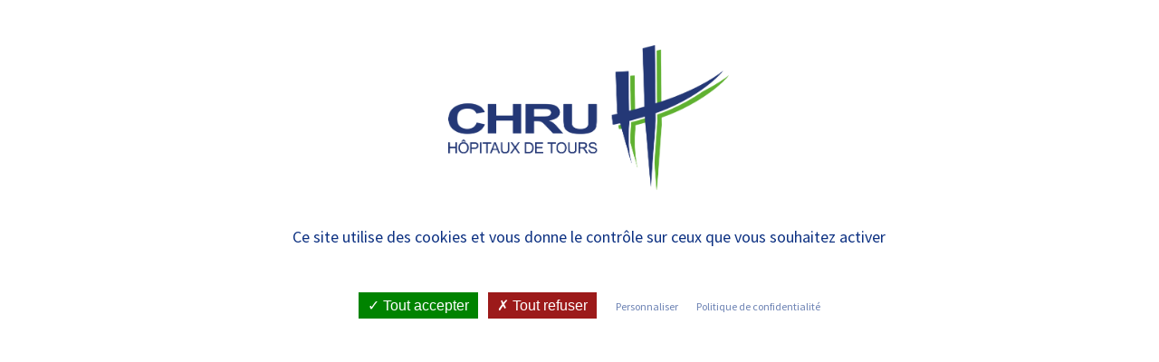

--- FILE ---
content_type: text/html; charset=UTF-8
request_url: https://www.chu-tours.fr/actualites/liste-des-actualites/ecoles-du-chru-cest-la-rentree-pour-les-etudiants-en-sante/
body_size: 19173
content:
<!doctype html>
<!--[if lt IE 7 ]> <html class="ie ie6 no-js" dir="ltr" lang="fr-FR"> <![endif]-->
<!--[if IE 7 ]>    <html class="ie ie7 no-js" dir="ltr" lang="fr-FR"> <![endif]-->
<!--[if IE 8 ]>    <html class="ie ie8 no-js" dir="ltr" lang="fr-FR"> <![endif]-->
<!--[if IE 9 ]>    <html class="ie ie9 no-js" dir="ltr" lang="fr-FR"> <![endif]-->
<!--[if gt IE 9]><!--><html class="no-js" dir="ltr" lang="fr-FR"><!--<![endif]-->
<head profile="http://gmpg.org/xfn/11">
<meta charset="UTF-8" />
   <meta name="viewport" content="width=device-width, initial-scale=1" />
<meta http-equiv="X-UA-Compatible" content="IE=edge">
<title>[Ecoles du CHRU] - C’est la rentrée pour les étudiants en santé ! - CHRU de Tours</title>
<meta name="description" content="A cette occasion, l’Institut de formation des Professions de Santé, le CFA Santé Centre-Val de Loire et l’École Régionale de Sages-femmes s’associent et deviennent les Écoles du CHRU de Tours ! Les Écoles du CHRU de Tours c’est quoi ? 11 formations pour devenir : Ambulancier(e) Aide-soignant(e) Infirmier(e) Infirmier(e) anesthésiste Infirmier(e) de…">
<meta name="robots" content="index, follow, max-snippet:-1, max-image-preview:large, max-video-preview:-1">
<link rel="canonical" href="https://www.chu-tours.fr/actualites/liste-des-actualites/ecoles-du-chru-cest-la-rentree-pour-les-etudiants-en-sante/">
<meta property="og:url" content="https://www.chu-tours.fr/actualites/liste-des-actualites/ecoles-du-chru-cest-la-rentree-pour-les-etudiants-en-sante/">
<meta property="og:site_name" content="CHRU de Tours">
<meta property="og:locale" content="fr_FR">
<meta property="og:type" content="article">
<meta property="article:author" content="https://fr-fr.facebook.com/CHRUToursOfficiel/">
<meta property="article:publisher" content="https://fr-fr.facebook.com/CHRUToursOfficiel/">
<meta property="article:section" content="Non classé">
<meta property="og:title" content="[Ecoles du CHRU] - C’est la rentrée pour les étudiants en santé ! - CHRU de Tours">
<meta property="og:description" content="A cette occasion, l’Institut de formation des Professions de Santé, le CFA Santé Centre-Val de Loire et l’École Régionale de Sages-femmes s’associent et deviennent les Écoles du CHRU de Tours ! Les Écoles du CHRU de Tours c’est quoi ? 11 formations pour devenir : Ambulancier(e) Aide-soignant(e) Infirmier(e) Infirmier(e) anesthésiste Infirmier(e) de…">
<meta property="og:image" content="https://www.chu-tours.fr/wp-content/uploads/2021/09/ecoles_chru.jpg">
<meta property="og:image:secure_url" content="https://www.chu-tours.fr/wp-content/uploads/2021/09/ecoles_chru.jpg">
<meta property="og:image:width" content="800">
<meta property="og:image:height" content="300">
<meta property="fb:pages" content="">
<meta property="fb:admins" content="">
<meta property="fb:app_id" content="">
<meta name="twitter:card" content="summary">
<meta name="twitter:site" content="@chru_tours">
<meta name="twitter:creator" content="@chru_tours">
<meta name="twitter:title" content="[Ecoles du CHRU] - C’est la rentrée pour les étudiants en santé ! - CHRU de Tours">
<meta name="twitter:description" content="A cette occasion, l’Institut de formation des Professions de Santé, le CFA Santé Centre-Val de Loire et l’École Régionale de Sages-femmes s’associent et deviennent les Écoles du CHRU de Tours ! Les Écoles du CHRU de Tours c’est quoi ? 11 formations pour devenir : Ambulancier(e) Aide-soignant(e) Infirmier(e) Infirmier(e) anesthésiste Infirmier(e) de…">
<meta name="twitter:image" content="https://www.chu-tours.fr/wp-content/uploads/2021/09/ecoles_chru.jpg">
<link rel='dns-prefetch' href='//use.fontawesome.com' />

<link rel="alternate" type="application/rss+xml" title="CHRU de Tours &raquo; Feed" href="https://www.chu-tours.fr/feed/"/>
		<!-- This site uses the Google Analytics by ExactMetrics plugin v7.28.0 - Using Analytics tracking - https://www.exactmetrics.com/ -->
		<!-- Note: ExactMetrics is not currently configured on this site. The site owner needs to authenticate with Google Analytics in the ExactMetrics settings panel. -->
					<!-- No tracking code set -->
				<!-- / Google Analytics by ExactMetrics -->
		<link data-minify="1" rel='stylesheet' id='css-fontawesome-css' href='https://www.chu-tours.fr/wp-content/cache/min/1/releases/v5.7.0/css/all.css?ver=1762349978' type='text/css' media='all' />
<link data-minify="1" rel='stylesheet' id='css-bootstrap-css' href='https://www.chu-tours.fr/wp-content/cache/min/1/wp-content/themes/chru-tours/css/boostrap/bootstrap.css?ver=1762349978' type='text/css' media='all' />
<link data-minify="1" rel='stylesheet' id='css-slick-css' href='https://www.chu-tours.fr/wp-content/cache/min/1/wp-content/themes/chru-tours/css/vendor/slick/slick.css?ver=1762349978' type='text/css' media='all' />
<link data-minify="1" rel='stylesheet' id='css-slick-theme-css' href='https://www.chu-tours.fr/wp-content/cache/min/1/wp-content/themes/chru-tours/css/vendor/slick/slick-theme.css?ver=1762349978' type='text/css' media='all' />
<link data-minify="1" rel='stylesheet' id='leaflet-css' href='https://www.chu-tours.fr/wp-content/cache/min/1/wp-content/themes/chru-tours/css/vendor/leaflet/leaflet.css?ver=1762349978' type='text/css' media='all' />
<link data-minify="1" rel='stylesheet' id='leaflet-mc-css' href='https://www.chu-tours.fr/wp-content/cache/min/1/wp-content/themes/chru-tours/css/vendor/leaflet/MarkerCluster.css?ver=1762349978' type='text/css' media='all' />
<link data-minify="1" rel='stylesheet' id='leaflet-mc-default-css' href='https://www.chu-tours.fr/wp-content/cache/min/1/wp-content/themes/chru-tours/css/vendor/leaflet/MarkerCluster.Default.css?ver=1762349978' type='text/css' media='all' />
<link rel='stylesheet' id='css-select2-css' href='https://www.chu-tours.fr/wp-content/themes/chru-tours/css/vendor/select2/select2.min.css?ver=6.5.5' type='text/css' media='all' />
<link rel='stylesheet' id='css-burger-css' href='https://www.chu-tours.fr/wp-content/themes/chru-tours/css/vendor/hamburgers.min.css?ver=6.5.5' type='text/css' media='all' />
<link data-minify="1" rel='stylesheet' id='css-pace-css' href='https://www.chu-tours.fr/wp-content/cache/min/1/wp-content/themes/chru-tours/css/vendor/pace/pace-theme-flat-top.css?ver=1762349978' type='text/css' media='all' />
<link data-minify="1" rel='stylesheet' id='css-nc-css' href='https://www.chu-tours.fr/wp-content/cache/min/1/wp-content/themes/chru-tours/css/main.css?ver=1762349978' type='text/css' media='all' />
<link data-minify="1" rel='stylesheet' id='chut-glossaire-css-css' href='https://www.chu-tours.fr/wp-content/cache/min/1/wp-content/themes/chru-tours/inc/glossaire/glossaire.css?ver=1762349978' type='text/css' media='all' />
<link data-minify="1" rel='stylesheet' id='nc-child-theme-css' href='https://www.chu-tours.fr/wp-content/cache/min/1/wp-content/themes/chru-tours/style.css?ver=1762349978' type='text/css' media='all' />
<link rel='stylesheet' id='wp-block-library-css' href='https://www.chu-tours.fr/wp-includes/css/dist/block-library/style.min.css?ver=6.5.5' type='text/css' media='all' />
<style id='classic-theme-styles-inline-css' type='text/css'>
/*! This file is auto-generated */
.wp-block-button__link{color:#fff;background-color:#32373c;border-radius:9999px;box-shadow:none;text-decoration:none;padding:calc(.667em + 2px) calc(1.333em + 2px);font-size:1.125em}.wp-block-file__button{background:#32373c;color:#fff;text-decoration:none}
</style>
<style id='global-styles-inline-css' type='text/css'>
body{--wp--preset--color--black: #000000;--wp--preset--color--cyan-bluish-gray: #abb8c3;--wp--preset--color--white: #ffffff;--wp--preset--color--pale-pink: #f78da7;--wp--preset--color--vivid-red: #cf2e2e;--wp--preset--color--luminous-vivid-orange: #ff6900;--wp--preset--color--luminous-vivid-amber: #fcb900;--wp--preset--color--light-green-cyan: #7bdcb5;--wp--preset--color--vivid-green-cyan: #00d084;--wp--preset--color--pale-cyan-blue: #8ed1fc;--wp--preset--color--vivid-cyan-blue: #0693e3;--wp--preset--color--vivid-purple: #9b51e0;--wp--preset--gradient--vivid-cyan-blue-to-vivid-purple: linear-gradient(135deg,rgba(6,147,227,1) 0%,rgb(155,81,224) 100%);--wp--preset--gradient--light-green-cyan-to-vivid-green-cyan: linear-gradient(135deg,rgb(122,220,180) 0%,rgb(0,208,130) 100%);--wp--preset--gradient--luminous-vivid-amber-to-luminous-vivid-orange: linear-gradient(135deg,rgba(252,185,0,1) 0%,rgba(255,105,0,1) 100%);--wp--preset--gradient--luminous-vivid-orange-to-vivid-red: linear-gradient(135deg,rgba(255,105,0,1) 0%,rgb(207,46,46) 100%);--wp--preset--gradient--very-light-gray-to-cyan-bluish-gray: linear-gradient(135deg,rgb(238,238,238) 0%,rgb(169,184,195) 100%);--wp--preset--gradient--cool-to-warm-spectrum: linear-gradient(135deg,rgb(74,234,220) 0%,rgb(151,120,209) 20%,rgb(207,42,186) 40%,rgb(238,44,130) 60%,rgb(251,105,98) 80%,rgb(254,248,76) 100%);--wp--preset--gradient--blush-light-purple: linear-gradient(135deg,rgb(255,206,236) 0%,rgb(152,150,240) 100%);--wp--preset--gradient--blush-bordeaux: linear-gradient(135deg,rgb(254,205,165) 0%,rgb(254,45,45) 50%,rgb(107,0,62) 100%);--wp--preset--gradient--luminous-dusk: linear-gradient(135deg,rgb(255,203,112) 0%,rgb(199,81,192) 50%,rgb(65,88,208) 100%);--wp--preset--gradient--pale-ocean: linear-gradient(135deg,rgb(255,245,203) 0%,rgb(182,227,212) 50%,rgb(51,167,181) 100%);--wp--preset--gradient--electric-grass: linear-gradient(135deg,rgb(202,248,128) 0%,rgb(113,206,126) 100%);--wp--preset--gradient--midnight: linear-gradient(135deg,rgb(2,3,129) 0%,rgb(40,116,252) 100%);--wp--preset--font-size--small: 13px;--wp--preset--font-size--medium: 20px;--wp--preset--font-size--large: 36px;--wp--preset--font-size--x-large: 42px;--wp--preset--spacing--20: 0.44rem;--wp--preset--spacing--30: 0.67rem;--wp--preset--spacing--40: 1rem;--wp--preset--spacing--50: 1.5rem;--wp--preset--spacing--60: 2.25rem;--wp--preset--spacing--70: 3.38rem;--wp--preset--spacing--80: 5.06rem;--wp--preset--shadow--natural: 6px 6px 9px rgba(0, 0, 0, 0.2);--wp--preset--shadow--deep: 12px 12px 50px rgba(0, 0, 0, 0.4);--wp--preset--shadow--sharp: 6px 6px 0px rgba(0, 0, 0, 0.2);--wp--preset--shadow--outlined: 6px 6px 0px -3px rgba(255, 255, 255, 1), 6px 6px rgba(0, 0, 0, 1);--wp--preset--shadow--crisp: 6px 6px 0px rgba(0, 0, 0, 1);}:where(.is-layout-flex){gap: 0.5em;}:where(.is-layout-grid){gap: 0.5em;}body .is-layout-flex{display: flex;}body .is-layout-flex{flex-wrap: wrap;align-items: center;}body .is-layout-flex > *{margin: 0;}body .is-layout-grid{display: grid;}body .is-layout-grid > *{margin: 0;}:where(.wp-block-columns.is-layout-flex){gap: 2em;}:where(.wp-block-columns.is-layout-grid){gap: 2em;}:where(.wp-block-post-template.is-layout-flex){gap: 1.25em;}:where(.wp-block-post-template.is-layout-grid){gap: 1.25em;}.has-black-color{color: var(--wp--preset--color--black) !important;}.has-cyan-bluish-gray-color{color: var(--wp--preset--color--cyan-bluish-gray) !important;}.has-white-color{color: var(--wp--preset--color--white) !important;}.has-pale-pink-color{color: var(--wp--preset--color--pale-pink) !important;}.has-vivid-red-color{color: var(--wp--preset--color--vivid-red) !important;}.has-luminous-vivid-orange-color{color: var(--wp--preset--color--luminous-vivid-orange) !important;}.has-luminous-vivid-amber-color{color: var(--wp--preset--color--luminous-vivid-amber) !important;}.has-light-green-cyan-color{color: var(--wp--preset--color--light-green-cyan) !important;}.has-vivid-green-cyan-color{color: var(--wp--preset--color--vivid-green-cyan) !important;}.has-pale-cyan-blue-color{color: var(--wp--preset--color--pale-cyan-blue) !important;}.has-vivid-cyan-blue-color{color: var(--wp--preset--color--vivid-cyan-blue) !important;}.has-vivid-purple-color{color: var(--wp--preset--color--vivid-purple) !important;}.has-black-background-color{background-color: var(--wp--preset--color--black) !important;}.has-cyan-bluish-gray-background-color{background-color: var(--wp--preset--color--cyan-bluish-gray) !important;}.has-white-background-color{background-color: var(--wp--preset--color--white) !important;}.has-pale-pink-background-color{background-color: var(--wp--preset--color--pale-pink) !important;}.has-vivid-red-background-color{background-color: var(--wp--preset--color--vivid-red) !important;}.has-luminous-vivid-orange-background-color{background-color: var(--wp--preset--color--luminous-vivid-orange) !important;}.has-luminous-vivid-amber-background-color{background-color: var(--wp--preset--color--luminous-vivid-amber) !important;}.has-light-green-cyan-background-color{background-color: var(--wp--preset--color--light-green-cyan) !important;}.has-vivid-green-cyan-background-color{background-color: var(--wp--preset--color--vivid-green-cyan) !important;}.has-pale-cyan-blue-background-color{background-color: var(--wp--preset--color--pale-cyan-blue) !important;}.has-vivid-cyan-blue-background-color{background-color: var(--wp--preset--color--vivid-cyan-blue) !important;}.has-vivid-purple-background-color{background-color: var(--wp--preset--color--vivid-purple) !important;}.has-black-border-color{border-color: var(--wp--preset--color--black) !important;}.has-cyan-bluish-gray-border-color{border-color: var(--wp--preset--color--cyan-bluish-gray) !important;}.has-white-border-color{border-color: var(--wp--preset--color--white) !important;}.has-pale-pink-border-color{border-color: var(--wp--preset--color--pale-pink) !important;}.has-vivid-red-border-color{border-color: var(--wp--preset--color--vivid-red) !important;}.has-luminous-vivid-orange-border-color{border-color: var(--wp--preset--color--luminous-vivid-orange) !important;}.has-luminous-vivid-amber-border-color{border-color: var(--wp--preset--color--luminous-vivid-amber) !important;}.has-light-green-cyan-border-color{border-color: var(--wp--preset--color--light-green-cyan) !important;}.has-vivid-green-cyan-border-color{border-color: var(--wp--preset--color--vivid-green-cyan) !important;}.has-pale-cyan-blue-border-color{border-color: var(--wp--preset--color--pale-cyan-blue) !important;}.has-vivid-cyan-blue-border-color{border-color: var(--wp--preset--color--vivid-cyan-blue) !important;}.has-vivid-purple-border-color{border-color: var(--wp--preset--color--vivid-purple) !important;}.has-vivid-cyan-blue-to-vivid-purple-gradient-background{background: var(--wp--preset--gradient--vivid-cyan-blue-to-vivid-purple) !important;}.has-light-green-cyan-to-vivid-green-cyan-gradient-background{background: var(--wp--preset--gradient--light-green-cyan-to-vivid-green-cyan) !important;}.has-luminous-vivid-amber-to-luminous-vivid-orange-gradient-background{background: var(--wp--preset--gradient--luminous-vivid-amber-to-luminous-vivid-orange) !important;}.has-luminous-vivid-orange-to-vivid-red-gradient-background{background: var(--wp--preset--gradient--luminous-vivid-orange-to-vivid-red) !important;}.has-very-light-gray-to-cyan-bluish-gray-gradient-background{background: var(--wp--preset--gradient--very-light-gray-to-cyan-bluish-gray) !important;}.has-cool-to-warm-spectrum-gradient-background{background: var(--wp--preset--gradient--cool-to-warm-spectrum) !important;}.has-blush-light-purple-gradient-background{background: var(--wp--preset--gradient--blush-light-purple) !important;}.has-blush-bordeaux-gradient-background{background: var(--wp--preset--gradient--blush-bordeaux) !important;}.has-luminous-dusk-gradient-background{background: var(--wp--preset--gradient--luminous-dusk) !important;}.has-pale-ocean-gradient-background{background: var(--wp--preset--gradient--pale-ocean) !important;}.has-electric-grass-gradient-background{background: var(--wp--preset--gradient--electric-grass) !important;}.has-midnight-gradient-background{background: var(--wp--preset--gradient--midnight) !important;}.has-small-font-size{font-size: var(--wp--preset--font-size--small) !important;}.has-medium-font-size{font-size: var(--wp--preset--font-size--medium) !important;}.has-large-font-size{font-size: var(--wp--preset--font-size--large) !important;}.has-x-large-font-size{font-size: var(--wp--preset--font-size--x-large) !important;}
.wp-block-navigation a:where(:not(.wp-element-button)){color: inherit;}
:where(.wp-block-post-template.is-layout-flex){gap: 1.25em;}:where(.wp-block-post-template.is-layout-grid){gap: 1.25em;}
:where(.wp-block-columns.is-layout-flex){gap: 2em;}:where(.wp-block-columns.is-layout-grid){gap: 2em;}
.wp-block-pullquote{font-size: 1.5em;line-height: 1.6;}
</style>
<link data-minify="1" rel='stylesheet' id='eeb-css-frontend-css' href='https://www.chu-tours.fr/wp-content/cache/min/1/wp-content/plugins/email-encoder-bundle/core/includes/assets/css/style.css?ver=1762349978' type='text/css' media='all' />
<link rel='stylesheet' id='pods-genesis-maker-styles-css' href='https://www.chu-tours.fr/wp-content/plugins/Pods-Genesis-Maker/css/front-end.css?ver=6.5.5' type='text/css' media='all' />
<link rel='stylesheet' id='panda-pods-repeater-general-styles-css' href='https://www.chu-tours.fr/wp-content/plugins/panda-pods-repeater-field/css/general.min.css?ver=1.0.0' type='text/css' media='all' />
<link rel='stylesheet' id='panda-pods-repeater-styles-css' href='https://www.chu-tours.fr/wp-content/plugins/panda-pods-repeater-field/css/front-end.min.css?ver=1.2.0' type='text/css' media='all' />









<script type="text/javascript" src="https://www.chu-tours.fr/wp-content/themes/chru-tours/js/tarteaucitron-1.14.0/tarteaucitron.js?ver=6.5.5" id="tarteaucitron-js"></script>
<script type="text/javascript" src="https://www.chu-tours.fr/wp-content/themes/chru-tours/js/tarteaucitron-1-14-config.js?ver=6.5.5" id="tarteaucitron-config-js"></script>






<link rel="https://api.w.org/" href="https://www.chu-tours.fr/wp-json/" /><link rel="alternate" type="application/json" href="https://www.chu-tours.fr/wp-json/wp/v2/posts/13268" /><link rel="alternate" type="application/json+oembed" href="https://www.chu-tours.fr/wp-json/oembed/1.0/embed?url=https%3A%2F%2Fwww.chu-tours.fr%2Factualites%2Fliste-des-actualites%2Fecoles-du-chru-cest-la-rentree-pour-les-etudiants-en-sante%2F" />
<link rel="alternate" type="text/xml+oembed" href="https://www.chu-tours.fr/wp-json/oembed/1.0/embed?url=https%3A%2F%2Fwww.chu-tours.fr%2Factualites%2Fliste-des-actualites%2Fecoles-du-chru-cest-la-rentree-pour-les-etudiants-en-sante%2F&#038;format=xml" />
<meta name="generator" content="Redux 4.4.17" /><meta name="generator" content="Elementor 3.23.0; features: additional_custom_breakpoints, e_lazyload; settings: css_print_method-external, google_font-enabled, font_display-auto">
			<style>
				.e-con.e-parent:nth-of-type(n+4):not(.e-lazyloaded):not(.e-no-lazyload),
				.e-con.e-parent:nth-of-type(n+4):not(.e-lazyloaded):not(.e-no-lazyload) * {
					background-image: none !important;
				}
				@media screen and (max-height: 1024px) {
					.e-con.e-parent:nth-of-type(n+3):not(.e-lazyloaded):not(.e-no-lazyload),
					.e-con.e-parent:nth-of-type(n+3):not(.e-lazyloaded):not(.e-no-lazyload) * {
						background-image: none !important;
					}
				}
				@media screen and (max-height: 640px) {
					.e-con.e-parent:nth-of-type(n+2):not(.e-lazyloaded):not(.e-no-lazyload),
					.e-con.e-parent:nth-of-type(n+2):not(.e-lazyloaded):not(.e-no-lazyload) * {
						background-image: none !important;
					}
				}
			</style>
			<style type="text/css">.broken_link, a.broken_link {
	text-decoration: line-through;
}</style><link rel="icon" href="https://www.chu-tours.fr/wp-content/uploads/2019/09/favicon-40x40.png" sizes="32x32" />
<link rel="icon" href="https://www.chu-tours.fr/wp-content/uploads/2019/09/favicon.png" sizes="192x192" />
<link rel="apple-touch-icon" href="https://www.chu-tours.fr/wp-content/uploads/2019/09/favicon.png" />
<meta name="msapplication-TileImage" content="https://www.chu-tours.fr/wp-content/uploads/2019/09/favicon.png" />

<script async src='https://www.googletagmanager.com/gtag/js?id='></script><script>
window.dataLayer = window.dataLayer || [];
function gtag(){dataLayer.push(arguments);}gtag('js', new Date());

 gtag('config', '' , {});

</script>
</head>
<body class="post-template-default single single-post postid-13268 single-format-standard page no-scroll header-full-width content-sidebar genesis-breadcrumbs-hidden elementor-default elementor-kit-9181" itemscope itemtype="https://schema.org/WebPage"><div class="site-container"><header>
    <div class="container header-container">
        <div class="logo-col">
            <a href="https://www.chu-tours.fr">
                <img src="https://www.chu-tours.fr/wp-content/uploads/2019/09/logo_header.png" alt="logo chru tours" class="img-fluid">
            </a>
        </div>
        <div class="main-menu-col">
            <div class="conteneur-surheader">
                <div class="header-shortcut">
                    <ul>
                        <li>
                            <a href="#" data-toggle="modal" data-target="#modal-telephones" title="Voir les numéros"
                               class="">
                                <i class="fas fa-phone"></i>
                                <span>Standard et urgences</span>
                            </a>
                        </li>
						                    </ul>
                </div>
                <div class="header-search">
                    <form action="/" method="get">
                        <input id="recherche" name="s" type="search" placeholder="Rechercher dans le site" title="Recherche">
                        <input type="hidden" id="_wpnonce" name="_wpnonce" value="51508c03b6" />                        <button type="submit"><i class="fas fa-search"></i></button>
                    </form>
                </div>
                <div class="header-reseaux">
                    <ul>
						                        <li><a href="https://fr.linkedin.com/company/chru-tours-hospital-"
                               target="_blank"><i
                                        class="fab fa-linkedin-in"></i><span class="rgaa-hidden">Linkedin</span></a>
                        </li>
                        <li><a href="https://twitter.com/CHRU_Tours"
                               target="_blank"><i
                                        class="fab fa-twitter"></i><span class="rgaa-hidden">Twitter</span></a></li>
                        <li><a href="https://fr-fr.facebook.com/CHRUToursOfficiel/"
                               target="_blank"><i
                                        class="fab fa-facebook-f"></i><span class="rgaa-hidden">Facebook</span></a></li>
                        <li><a href="https://www.instagram.com/chudetours/?hl=fr"
                               target="_blank"><i
                                        class="fab fa-instagram"></i><span class="rgaa-hidden">Instagram</span></a></li>
                        <li><a href="https://www.youtube.com/channel/UC0sp9DWlzDFa9hFczKzhXeg"
                               target="_blank"><i
                                        class="fab fa-youtube"></i><span class="rgaa-hidden">Youtube</span></a></li>
                    </ul>
                </div>
                <div class="header-resize">
                    <ul>
                        <li data-toggle="modal" data-target="#modalsize">A+</li>
                        <li data-toggle="modal" data-target="#modalsize">A-</li>
                    </ul>
                </div>
            </div>
            <div class="conteneur-subheader">
                <div class="conteneur-after">

                </div>
                <div class="align-items-center row-subheader">
                    <nav class="megamenu conteneur-main-menu nav-desktop">
                        <!-- controls à laisser sur la même ligne que le bouton du burger pour garantir un bon alignement -->
                        <div class="controls">
                            <div class="conteneur-close">
                                <button class="close">
                                    <i class="fas fa-arrow-left"></i>
                                    <span>Retour</span>
                                </button>
                            </div>
                        </div>
                        <input type="hidden" id="_wpnonce" name="_wpnonce" value="51508c03b6" /><ul id="main-menu" class="menu">
                                            <li class="niveau-1"><span class="titre-niveau-1">
                                    Être soigné et rendre visite à un patient
                                </span>
                                <div class="dropdown">
                                    <div class="container">
                                        <a target="" href="https://www.chu-tours.fr/etre-soigne-et-rendre-visite-a-un-patient/" class="parent">Être soigné et rendre visite à un patient</a><ul class="conteneur-niveau-2"><li class="niveau-2"><a target="" href="https://www.chu-tours.fr/etre-soigne-et-rendre-visite-a-un-patient/joindre-le-chru/" title="Accéder à la page Joindre le CHRU" class="titre-niveau-2">
                                    Joindre le CHRU
                                </a>
                                <button class="btn-dropdown">
                                    <i class="fas fa-plus"></i>
                                </button>
                                <div class="dropdown-niveau-2">
                                    <div class="container">
                                        <a target="" href="https://www.chu-tours.fr/etre-soigne-et-rendre-visite-a-un-patient/joindre-le-chru/" class="parent">Joindre le CHRU</a><ul class="conteneur-niveau-3"><li class="niveau-3"><a target="" href="https://www.chu-tours.fr/etre-soigne-et-rendre-visite-a-un-patient/joindre-le-chru/liste-des-services/" title="Accéder à la page Liste des services" class="titre-niveau-3">
                                    Liste des services
                                </a>
                                <button class="btn-dropdown">
                                    <i class="fas fa-plus"></i>
                                </button>
                                <div class="dropdown-niveau-4">
                                    <div class="container">
                                    <a target="" href="https://www.chu-tours.fr/etre-soigne-et-rendre-visite-a-un-patient/joindre-le-chru/liste-des-services/" class="parent">Liste des services</a></div></div></li><li class="niveau-3"><a target="" href="https://www.chu-tours.fr/etre-soigne-et-rendre-visite-a-un-patient/joindre-le-chru/liste-des-medecins/" title="Accéder à la page Liste des médecins" class="titre-niveau-3">
                                    Liste des médecins
                                </a>
                                <button class="btn-dropdown">
                                    <i class="fas fa-plus"></i>
                                </button>
                                <div class="dropdown-niveau-4">
                                    <div class="container">
                                    <a target="" href="https://www.chu-tours.fr/etre-soigne-et-rendre-visite-a-un-patient/joindre-le-chru/liste-des-medecins/" class="parent">Liste des médecins</a></div></div></li><li class="niveau-3"><a target="" href="https://www.chu-tours.fr/sectorisation-psychiatrie/" title="Accéder à la page Localisez votre service de psychiatrie" class="titre-niveau-3">
                                    Localisez votre service de psychiatrie
                                </a>
                                <button class="btn-dropdown">
                                    <i class="fas fa-plus"></i>
                                </button>
                                <div class="dropdown-niveau-4">
                                    <div class="container">
                                    <a target="" href="https://www.chu-tours.fr/sectorisation-psychiatrie/" class="parent">Localisez votre service de psychiatrie</a></div></div></li><li class="niveau-3"><a target="" href="https://www.chu-tours.fr/etre-soigne-et-rendre-visite-a-un-patient/joindre-le-chru/numeros-speciaux/" title="Accéder à la page Numéros spéciaux" class="titre-niveau-3">
                                    Numéros spéciaux
                                </a>
                                <button class="btn-dropdown">
                                    <i class="fas fa-plus"></i>
                                </button>
                                <div class="dropdown-niveau-4">
                                    <div class="container">
                                    <a target="" href="https://www.chu-tours.fr/etre-soigne-et-rendre-visite-a-un-patient/joindre-le-chru/numeros-speciaux/" class="parent">Numéros spéciaux</a></div></div></li><li class="niveau-3"><a target="" href="https://www.chu-tours.fr/etre-soigne-et-rendre-visite-a-un-patient/joindre-le-chru/liste-des-parties-du-corps/" title="Accéder à la page Liste des parties du corps" class="titre-niveau-3">
                                    Liste des parties du corps
                                </a>
                                <button class="btn-dropdown">
                                    <i class="fas fa-plus"></i>
                                </button>
                                <div class="dropdown-niveau-4">
                                    <div class="container">
                                    <a target="" href="https://www.chu-tours.fr/etre-soigne-et-rendre-visite-a-un-patient/joindre-le-chru/liste-des-parties-du-corps/" class="parent">Liste des parties du corps</a></div></div></li><li class="niveau-3"><a target="" href="https://www.chu-tours.fr/etre-soigne-et-rendre-visite-a-un-patient/joindre-le-chru/liste-des-maladies-et-handicaps/" title="Accéder à la page Liste des maladies et handicaps" class="titre-niveau-3">
                                    Liste des maladies et handicaps
                                </a>
                                <button class="btn-dropdown">
                                    <i class="fas fa-plus"></i>
                                </button>
                                <div class="dropdown-niveau-4">
                                    <div class="container">
                                    <a target="" href="https://www.chu-tours.fr/etre-soigne-et-rendre-visite-a-un-patient/joindre-le-chru/liste-des-maladies-et-handicaps/" class="parent">Liste des maladies et handicaps</a></div></div></li><li class="niveau-3"><a target="" href="https://www.chu-tours.fr/etre-soigne-et-rendre-visite-a-un-patient/joindre-le-chru/formulaires-de-demande-ou-annulation-de-rendez-vous/" title="Accéder à la page Formulaires de DEMANDE ou ANNULATION de rendez-vous" class="titre-niveau-3">
                                    Formulaires de DEMANDE ou ANNULATION de rendez-vous
                                </a>
                                <button class="btn-dropdown">
                                    <i class="fas fa-plus"></i>
                                </button>
                                <div class="dropdown-niveau-4">
                                    <div class="container">
                                    <a target="" href="https://www.chu-tours.fr/etre-soigne-et-rendre-visite-a-un-patient/joindre-le-chru/formulaires-de-demande-ou-annulation-de-rendez-vous/" class="parent">Formulaires de DEMANDE ou ANNULATION de rendez-vous</a></div></div></li></ul></div></div></li><li class="niveau-2"><a target="" href="https://www.chu-tours.fr/etre-soigne-et-rendre-visite-a-un-patient/preparer-ma-venue-et-venir-au-chru/" title="Accéder à la page Préparer ma venue et venir au CHRU" class="titre-niveau-2">
                                    Préparer ma venue et venir au CHRU
                                </a>
                                <button class="btn-dropdown">
                                    <i class="fas fa-plus"></i>
                                </button>
                                <div class="dropdown-niveau-2">
                                    <div class="container">
                                        <a target="" href="https://www.chu-tours.fr/etre-soigne-et-rendre-visite-a-un-patient/preparer-ma-venue-et-venir-au-chru/" class="parent">Préparer ma venue et venir au CHRU</a><ul class="conteneur-niveau-3"><li class="niveau-3"><a target="" href="https://www.chu-tours.fr/etre-soigne-et-rendre-visite-a-un-patient/preparer-ma-venue-et-venir-au-chru/se-rendre-au-chru/" title="Accéder à la page Se rendre au CHRU" class="titre-niveau-3">
                                    Se rendre au CHRU
                                </a>
                                <button class="btn-dropdown">
                                    <i class="fas fa-plus"></i>
                                </button>
                                <div class="dropdown-niveau-4">
                                    <div class="container">
                                    <a target="" href="https://www.chu-tours.fr/etre-soigne-et-rendre-visite-a-un-patient/preparer-ma-venue-et-venir-au-chru/se-rendre-au-chru/" class="parent">Se rendre au CHRU</a><ul class="conteneur-niveau-4"><li class="niveau-4"><a target="" href="https://www.chu-tours.fr/etre-soigne-et-rendre-visite-a-un-patient/preparer-ma-venue-et-venir-au-chru/se-rendre-au-chru/bretonneau/" title="Accéder à la page Bretonneau" class="titre-niveau-4">
                                    Bretonneau
                                </a></li><li class="niveau-4"><a target="" href="https://www.chu-tours.fr/etre-soigne-et-rendre-visite-a-un-patient/preparer-ma-venue-et-venir-au-chru/se-rendre-au-chru/trousseau/" title="Accéder à la page Trousseau" class="titre-niveau-4">
                                    Trousseau
                                </a></li><li class="niveau-4"><a target="" href="https://www.chu-tours.fr/etre-soigne-et-rendre-visite-a-un-patient/preparer-ma-venue-et-venir-au-chru/se-rendre-au-chru/clocheville/" title="Accéder à la page Clocheville" class="titre-niveau-4">
                                    Clocheville
                                </a></li><li class="niveau-4"><a target="" href="https://www.chu-tours.fr/etre-soigne-et-rendre-visite-a-un-patient/preparer-ma-venue-et-venir-au-chru/se-rendre-au-chru/ermitage/" title="Accéder à la page Ermitage" class="titre-niveau-4">
                                    Ermitage
                                </a></li><li class="niveau-4"><a target="" href="https://www.chu-tours.fr/etre-soigne-et-rendre-visite-a-un-patient/preparer-ma-venue-et-venir-au-chru/se-rendre-au-chru/clinique-psychiatrique-universitaire/" title="Accéder à la page Clinique Psychiatrique Universitaire" class="titre-niveau-4">
                                    Clinique Psychiatrique Universitaire
                                </a></li><li class="niveau-4"><a target="" href="https://www.chu-tours.fr/etre-soigne-et-rendre-visite-a-un-patient/preparer-ma-venue-et-venir-au-chru/se-rendre-au-chru/centre-psychotherapique-de-tours-sud-cpts/" title="Accéder à la page Centre Psychothérapique de Tours Sud" class="titre-niveau-4">
                                    Centre Psychothérapique de Tours Sud
                                </a></li></div></div></li><li class="niveau-3"><a target="" href="https://www.chu-tours.fr/etre-soigne-et-rendre-visite-a-un-patient/preparer-ma-venue-et-venir-au-chru/demarches-administratives-infos-pratiques/" title="Accéder à la page Démarches administratives – Infos pratiques" class="titre-niveau-3">
                                    Démarches administratives – Infos pratiques
                                </a>
                                <button class="btn-dropdown">
                                    <i class="fas fa-plus"></i>
                                </button>
                                <div class="dropdown-niveau-4">
                                    <div class="container">
                                    <a target="" href="https://www.chu-tours.fr/etre-soigne-et-rendre-visite-a-un-patient/preparer-ma-venue-et-venir-au-chru/demarches-administratives-infos-pratiques/" class="parent">Démarches administratives – Infos pratiques</a></div></div></li><li class="niveau-3"><a target="" href="https://www.chu-tours.fr/etre-soigne-et-rendre-visite-a-un-patient/preparer-ma-sortie/prevoir-mon-transport/" title="Accéder à la page Prévoir mon transport" class="titre-niveau-3">
                                    Prévoir mon transport
                                </a>
                                <button class="btn-dropdown">
                                    <i class="fas fa-plus"></i>
                                </button>
                                <div class="dropdown-niveau-4">
                                    <div class="container">
                                    <a target="" href="https://www.chu-tours.fr/etre-soigne-et-rendre-visite-a-un-patient/preparer-ma-sortie/prevoir-mon-transport/" class="parent">Prévoir mon transport</a></div></div></li><li class="niveau-3"><a target="" href="" title="Accéder à la page Se loger à proximité de l’hôpital" class="titre-niveau-3">
                                    Se loger à proximité de l’hôpital
                                </a>
                                <button class="btn-dropdown">
                                    <i class="fas fa-plus"></i>
                                </button>
                                <div class="dropdown-niveau-4">
                                    <div class="container">
                                    <a target="" href="" class="parent">Se loger à proximité de l’hôpital</a><ul class="conteneur-niveau-4"><li class="niveau-4"><a target="" href="https://www.chu-tours.fr/la-maison-des-parents/" title="Accéder à la page La Maison des Parents" class="titre-niveau-4">
                                    La Maison des Parents
                                </a></li><li class="niveau-4"><a target="" href="https://www.chu-tours.fr/etre-soigne-et-rendre-visite-a-un-patient/preparer-ma-venue-et-venir-au-chru/hospitel/" title="Accéder à la page Hospitel" class="titre-niveau-4">
                                    Hospitel
                                </a></li></div></div></li></ul></div></div></li><li class="niveau-2"><a target="" href="https://www.chu-tours.fr/etre-soigne-et-rendre-visite-a-un-patient/preparer-ma-venue-et-venir-au-chru/connaitre-mes-droits/" title="Accéder à la page Connaître mes droits" class="titre-niveau-2">
                                    Connaître mes droits
                                </a>
                                <button class="btn-dropdown">
                                    <i class="fas fa-plus"></i>
                                </button>
                                <div class="dropdown-niveau-2">
                                    <div class="container">
                                        <a target="" href="https://www.chu-tours.fr/etre-soigne-et-rendre-visite-a-un-patient/preparer-ma-venue-et-venir-au-chru/connaitre-mes-droits/" class="parent">Connaître mes droits</a><ul class="conteneur-niveau-3"><li class="niveau-3"><a target="" href="https://www.chu-tours.fr/droits-lies-a-ma-prise-en-charge/" title="Accéder à la page Droits liés à ma prise en charge" class="titre-niveau-3">
                                    Droits liés à ma prise en charge
                                </a>
                                <button class="btn-dropdown">
                                    <i class="fas fa-plus"></i>
                                </button>
                                <div class="dropdown-niveau-4">
                                    <div class="container">
                                    <a target="" href="https://www.chu-tours.fr/droits-lies-a-ma-prise-en-charge/" class="parent">Droits liés à ma prise en charge</a></div></div></li><li class="niveau-3"><a target="" href="https://www.chu-tours.fr/droits-lies-a-mes-donnees-personnelles/" title="Accéder à la page Droits liés à mes données personnelles" class="titre-niveau-3">
                                    Droits liés à mes données personnelles
                                </a>
                                <button class="btn-dropdown">
                                    <i class="fas fa-plus"></i>
                                </button>
                                <div class="dropdown-niveau-4">
                                    <div class="container">
                                    <a target="" href="https://www.chu-tours.fr/droits-lies-a-mes-donnees-personnelles/" class="parent">Droits liés à mes données personnelles</a></div></div></li></ul></div></div></li><li class="niveau-2"><a target="" href="https://www.chu-tours.fr/etre-soigne-et-rendre-visite-a-un-patient/sejourner-au-chru-ou-rendre-visite-a-un-patient/" title="Accéder à la page Séjourner au CHRU ou rendre visite à un patient" class="titre-niveau-2">
                                    Séjourner au CHRU ou rendre visite à un patient
                                </a>
                                <button class="btn-dropdown">
                                    <i class="fas fa-plus"></i>
                                </button>
                                <div class="dropdown-niveau-2">
                                    <div class="container">
                                        <a target="" href="https://www.chu-tours.fr/etre-soigne-et-rendre-visite-a-un-patient/sejourner-au-chru-ou-rendre-visite-a-un-patient/" class="parent">Séjourner au CHRU ou rendre visite à un patient</a><ul class="conteneur-niveau-3"><li class="niveau-3"><a target="" href="https://www.chu-tours.fr/hygiene-mieux-informes-mieux-proteges/" title="Accéder à la page Hygiène : mieux informés, mieux protégés !" class="titre-niveau-3">
                                    Hygiène : mieux informés, mieux protégés !
                                </a>
                                <button class="btn-dropdown">
                                    <i class="fas fa-plus"></i>
                                </button>
                                <div class="dropdown-niveau-4">
                                    <div class="container">
                                    <a target="" href="https://www.chu-tours.fr/hygiene-mieux-informes-mieux-proteges/" class="parent">Hygiène : mieux informés, mieux protégés !</a></div></div></li><li class="niveau-3"><a target="" href="https://www.chu-tours.fr/la-maison-des-femmes/" title="Accéder à la page La Maison des Femmes" class="titre-niveau-3">
                                    La Maison des Femmes
                                </a>
                                <button class="btn-dropdown">
                                    <i class="fas fa-plus"></i>
                                </button>
                                <div class="dropdown-niveau-4">
                                    <div class="container">
                                    <a target="" href="https://www.chu-tours.fr/la-maison-des-femmes/" class="parent">La Maison des Femmes</a></div></div></li><li class="niveau-3"><a target="" href="https://www.chu-tours.fr/etre-soigne-et-rendre-visite-a-un-patient/sejourner-au-chru-ou-rendre-visite-a-un-patient/livret-daccueil-du-chru-de-tours-votre-hopital-notre-chru/" title="Accéder à la page Livret d’accueil du CHRU de Tours" class="titre-niveau-3">
                                    Livret d’accueil du CHRU de Tours
                                </a>
                                <button class="btn-dropdown">
                                    <i class="fas fa-plus"></i>
                                </button>
                                <div class="dropdown-niveau-4">
                                    <div class="container">
                                    <a target="" href="https://www.chu-tours.fr/etre-soigne-et-rendre-visite-a-un-patient/sejourner-au-chru-ou-rendre-visite-a-un-patient/livret-daccueil-du-chru-de-tours-votre-hopital-notre-chru/" class="parent">Livret d’accueil du CHRU de Tours</a></div></div></li><li class="niveau-3"><a target="" href="https://www.chu-tours.fr/etre-soigne-et-rendre-visite-a-un-patient/sejourner-au-chru-ou-rendre-visite-a-un-patient/forum-des-associations-dusagers/" title="Accéder à la page Forum des associations d’usagers" class="titre-niveau-3">
                                    Forum des associations d’usagers
                                </a>
                                <button class="btn-dropdown">
                                    <i class="fas fa-plus"></i>
                                </button>
                                <div class="dropdown-niveau-4">
                                    <div class="container">
                                    <a target="" href="https://www.chu-tours.fr/etre-soigne-et-rendre-visite-a-un-patient/sejourner-au-chru-ou-rendre-visite-a-un-patient/forum-des-associations-dusagers/" class="parent">Forum des associations d’usagers</a></div></div></li><li class="niveau-3"><a target="" href="https://www.chu-tours.fr/etre-soigne-et-rendre-visite-a-un-patient/sejourner-au-chru-ou-rendre-visite-a-un-patient/liste-des-associations/" title="Accéder à la page Liste des associations" class="titre-niveau-3">
                                    Liste des associations
                                </a>
                                <button class="btn-dropdown">
                                    <i class="fas fa-plus"></i>
                                </button>
                                <div class="dropdown-niveau-4">
                                    <div class="container">
                                    <a target="" href="https://www.chu-tours.fr/etre-soigne-et-rendre-visite-a-un-patient/sejourner-au-chru-ou-rendre-visite-a-un-patient/liste-des-associations/" class="parent">Liste des associations</a></div></div></li><li class="niveau-3"><a target="" href="https://www.chu-tours.fr/etre-soigne-et-rendre-visite-a-un-patient/sejourner-au-chru-ou-rendre-visite-a-un-patient/conciergerie/" title="Accéder à la page Conciergerie" class="titre-niveau-3">
                                    Conciergerie
                                </a>
                                <button class="btn-dropdown">
                                    <i class="fas fa-plus"></i>
                                </button>
                                <div class="dropdown-niveau-4">
                                    <div class="container">
                                    <a target="" href="https://www.chu-tours.fr/etre-soigne-et-rendre-visite-a-un-patient/sejourner-au-chru-ou-rendre-visite-a-un-patient/conciergerie/" class="parent">Conciergerie</a></div></div></li><li class="niveau-3"><a target="" href="https://www.chu-tours.fr/etre-soigne-et-rendre-visite-a-un-patient/sejourner-au-chru-ou-rendre-visite-a-un-patient/cultes-au-chru/" title="Accéder à la page Cultes au CHRU" class="titre-niveau-3">
                                    Cultes au CHRU
                                </a>
                                <button class="btn-dropdown">
                                    <i class="fas fa-plus"></i>
                                </button>
                                <div class="dropdown-niveau-4">
                                    <div class="container">
                                    <a target="" href="https://www.chu-tours.fr/etre-soigne-et-rendre-visite-a-un-patient/sejourner-au-chru-ou-rendre-visite-a-un-patient/cultes-au-chru/" class="parent">Cultes au CHRU</a></div></div></li><li class="niveau-3"><a target="" href="https://www.chu-tours.fr/etre-soigne-et-rendre-visite-a-un-patient/sejourner-au-chru-ou-rendre-visite-a-un-patient/mon-sejour/" title="Accéder à la page Mon séjour" class="titre-niveau-3">
                                    Mon séjour
                                </a>
                                <button class="btn-dropdown">
                                    <i class="fas fa-plus"></i>
                                </button>
                                <div class="dropdown-niveau-4">
                                    <div class="container">
                                    <a target="" href="https://www.chu-tours.fr/etre-soigne-et-rendre-visite-a-un-patient/sejourner-au-chru-ou-rendre-visite-a-un-patient/mon-sejour/" class="parent">Mon séjour</a></div></div></li><li class="niveau-3"><a target="" href="https://www.chu-tours.fr/etre-soigne-et-rendre-visite-a-un-patient/sejourner-au-chru-ou-rendre-visite-a-un-patient/repas/" title="Accéder à la page Repas" class="titre-niveau-3">
                                    Repas
                                </a>
                                <button class="btn-dropdown">
                                    <i class="fas fa-plus"></i>
                                </button>
                                <div class="dropdown-niveau-4">
                                    <div class="container">
                                    <a target="" href="https://www.chu-tours.fr/etre-soigne-et-rendre-visite-a-un-patient/sejourner-au-chru-ou-rendre-visite-a-un-patient/repas/" class="parent">Repas</a></div></div></li><li class="niveau-3"><a target="" href="https://www.chu-tours.fr/etre-soigne-et-rendre-visite-a-un-patient/sejourner-au-chru-ou-rendre-visite-a-un-patient/tv-telephonie-internet-cafeteria/" title="Accéder à la page TV, téléphonie, internet, cafétéria" class="titre-niveau-3">
                                    TV, téléphonie, internet, cafétéria
                                </a>
                                <button class="btn-dropdown">
                                    <i class="fas fa-plus"></i>
                                </button>
                                <div class="dropdown-niveau-4">
                                    <div class="container">
                                    <a target="" href="https://www.chu-tours.fr/etre-soigne-et-rendre-visite-a-un-patient/sejourner-au-chru-ou-rendre-visite-a-un-patient/tv-telephonie-internet-cafeteria/" class="parent">TV, téléphonie, internet, cafétéria</a></div></div></li><li class="niveau-3"><a target="" href="https://www.chu-tours.fr/etre-soigne-et-rendre-visite-a-un-patient/sejourner-au-chru-ou-rendre-visite-a-un-patient/visites/" title="Accéder à la page Visites" class="titre-niveau-3">
                                    Visites
                                </a>
                                <button class="btn-dropdown">
                                    <i class="fas fa-plus"></i>
                                </button>
                                <div class="dropdown-niveau-4">
                                    <div class="container">
                                    <a target="" href="https://www.chu-tours.fr/etre-soigne-et-rendre-visite-a-un-patient/sejourner-au-chru-ou-rendre-visite-a-un-patient/visites/" class="parent">Visites</a></div></div></li></ul></div></div></li><li class="niveau-2"><a target="" href="https://www.chu-tours.fr/etre-soigne-et-rendre-visite-a-un-patient/preparer-ma-sortie/" title="Accéder à la page Préparer ma sortie" class="titre-niveau-2">
                                    Préparer ma sortie
                                </a>
                                <button class="btn-dropdown">
                                    <i class="fas fa-plus"></i>
                                </button>
                                <div class="dropdown-niveau-2">
                                    <div class="container">
                                        <a target="" href="https://www.chu-tours.fr/etre-soigne-et-rendre-visite-a-un-patient/preparer-ma-sortie/" class="parent">Préparer ma sortie</a><ul class="conteneur-niveau-3"><li class="niveau-3"><a target="" href="https://www.chu-tours.fr/etre-soigne-et-rendre-visite-a-un-patient/preparer-ma-sortie/questionnaire-de-sortie/" title="Accéder à la page Questionnaire de sortie" class="titre-niveau-3">
                                    Questionnaire de sortie
                                </a>
                                <button class="btn-dropdown">
                                    <i class="fas fa-plus"></i>
                                </button>
                                <div class="dropdown-niveau-4">
                                    <div class="container">
                                    <a target="" href="https://www.chu-tours.fr/etre-soigne-et-rendre-visite-a-un-patient/preparer-ma-sortie/questionnaire-de-sortie/" class="parent">Questionnaire de sortie</a></div></div></li><li class="niveau-3"><a target="" href="https://www.chu-tours.fr/etre-soigne-et-rendre-visite-a-un-patient/preparer-ma-sortie/payer-mes-soins/" title="Accéder à la page Payer mes soins" class="titre-niveau-3">
                                    Payer mes soins
                                </a>
                                <button class="btn-dropdown">
                                    <i class="fas fa-plus"></i>
                                </button>
                                <div class="dropdown-niveau-4">
                                    <div class="container">
                                    <a target="" href="https://www.chu-tours.fr/etre-soigne-et-rendre-visite-a-un-patient/preparer-ma-sortie/payer-mes-soins/" class="parent">Payer mes soins</a></div></div></li><li class="niveau-3"><a target="" href="https://www.chu-tours.fr/etre-soigne-et-rendre-visite-a-un-patient/preparer-ma-sortie/prevoir-mon-transport/" title="Accéder à la page Prévoir mon transport" class="titre-niveau-3">
                                    Prévoir mon transport
                                </a>
                                <button class="btn-dropdown">
                                    <i class="fas fa-plus"></i>
                                </button>
                                <div class="dropdown-niveau-4">
                                    <div class="container">
                                    <a target="" href="https://www.chu-tours.fr/etre-soigne-et-rendre-visite-a-un-patient/preparer-ma-sortie/prevoir-mon-transport/" class="parent">Prévoir mon transport</a></div></div></li><li class="niveau-3"><a target="" href="https://www.chu-tours.fr/etre-soigne-et-rendre-visite-a-un-patient/preparer-ma-sortie/beneficier-dun-appui-social/" title="Accéder à la page Bénéficier d’un appui social" class="titre-niveau-3">
                                    Bénéficier d’un appui social
                                </a>
                                <button class="btn-dropdown">
                                    <i class="fas fa-plus"></i>
                                </button>
                                <div class="dropdown-niveau-4">
                                    <div class="container">
                                    <a target="" href="https://www.chu-tours.fr/etre-soigne-et-rendre-visite-a-un-patient/preparer-ma-sortie/beneficier-dun-appui-social/" class="parent">Bénéficier d’un appui social</a></div></div></li><li class="niveau-3"><a target="" href="https://www.chu-tours.fr/etre-soigne-et-rendre-visite-a-un-patient/preparer-ma-sortie/etre-admis-dans-un-autre-etablissement/" title="Accéder à la page Être admis dans un autre établissement" class="titre-niveau-3">
                                    Être admis dans un autre établissement
                                </a>
                                <button class="btn-dropdown">
                                    <i class="fas fa-plus"></i>
                                </button>
                                <div class="dropdown-niveau-4">
                                    <div class="container">
                                    <a target="" href="https://www.chu-tours.fr/etre-soigne-et-rendre-visite-a-un-patient/preparer-ma-sortie/etre-admis-dans-un-autre-etablissement/" class="parent">Être admis dans un autre établissement</a></div></div></li><li class="niveau-3"><a target="" href="https://www.chu-tours.fr/etre-soigne-et-rendre-visite-a-un-patient/preparer-ma-sortie/beneficier-dequipements-adaptes/" title="Accéder à la page Bénéficier d’équipements adaptés" class="titre-niveau-3">
                                    Bénéficier d’équipements adaptés
                                </a>
                                <button class="btn-dropdown">
                                    <i class="fas fa-plus"></i>
                                </button>
                                <div class="dropdown-niveau-4">
                                    <div class="container">
                                    <a target="" href="https://www.chu-tours.fr/etre-soigne-et-rendre-visite-a-un-patient/preparer-ma-sortie/beneficier-dequipements-adaptes/" class="parent">Bénéficier d’équipements adaptés</a></div></div></li><li class="niveau-3"><a target="" href="https://www.chu-tours.fr/etre-soigne-et-rendre-visite-a-un-patient/preparer-ma-sortie/beneficier-dune-aide-a-domicile/" title="Accéder à la page Bénéficier d’une aide à domicile" class="titre-niveau-3">
                                    Bénéficier d’une aide à domicile
                                </a>
                                <button class="btn-dropdown">
                                    <i class="fas fa-plus"></i>
                                </button>
                                <div class="dropdown-niveau-4">
                                    <div class="container">
                                    <a target="" href="https://www.chu-tours.fr/etre-soigne-et-rendre-visite-a-un-patient/preparer-ma-sortie/beneficier-dune-aide-a-domicile/" class="parent">Bénéficier d’une aide à domicile</a></div></div></li></ul></div></div></li><li class="niveau-2"><a target="" href="https://www.chu-tours.fr/etre-soigne-et-rendre-visite-a-un-patient/preparer-ma-venue-et-venir-au-chru/personnes-en-situation-de-handicap/" title="Accéder à la page Personnes en situation de handicap" class="titre-niveau-2">
                                    Personnes en situation de handicap
                                </a>
                                <button class="btn-dropdown">
                                    <i class="fas fa-plus"></i>
                                </button>
                                <div class="dropdown-niveau-2">
                                    <div class="container">
                                        <a target="" href="https://www.chu-tours.fr/etre-soigne-et-rendre-visite-a-un-patient/preparer-ma-venue-et-venir-au-chru/personnes-en-situation-de-handicap/" class="parent">Personnes en situation de handicap</a><ul class="conteneur-niveau-3"><li class="niveau-3"><a target="" href="https://www.chu-tours.fr/etre-soigne-et-rendre-visite-a-un-patient/preparer-ma-venue-et-venir-au-chru/handiconsult/" title="Accéder à la page Handiconsult’" class="titre-niveau-3">
                                    Handiconsult’
                                </a>
                                <button class="btn-dropdown">
                                    <i class="fas fa-plus"></i>
                                </button>
                                <div class="dropdown-niveau-4">
                                    <div class="container">
                                    <a target="" href="https://www.chu-tours.fr/etre-soigne-et-rendre-visite-a-un-patient/preparer-ma-venue-et-venir-au-chru/handiconsult/" class="parent">Handiconsult’</a></div></div></li></ul></div></div></li></ul></div></div></li><li class="niveau-1"><span class="titre-niveau-1">
                                    Le CHRU et ses partenaires
                                </span>
                                <div class="dropdown">
                                    <div class="container">
                                        <a target="" href="https://www.chu-tours.fr/le-chru-et-ses-partenaires/" class="parent">Le CHRU et ses partenaires</a><ul class="conteneur-niveau-2"><li class="niveau-2"><a target="" href="https://www.chu-tours.fr/le-chru-et-ses-partenaires/organisation-du-chru/" title="Accéder à la page Organisation du CHRU" class="titre-niveau-2">
                                    Organisation du CHRU
                                </a>
                                <button class="btn-dropdown">
                                    <i class="fas fa-plus"></i>
                                </button>
                                <div class="dropdown-niveau-2">
                                    <div class="container">
                                        <a target="" href="https://www.chu-tours.fr/le-chru-et-ses-partenaires/organisation-du-chru/" class="parent">Organisation du CHRU</a><ul class="conteneur-niveau-3"><li class="niveau-3"><a target="" href="https://www.chu-tours.fr/le-chru-et-ses-partenaires/organisation-du-chru/les-poles-services-et-unites/" title="Accéder à la page Les pôles – Services et unités" class="titre-niveau-3">
                                    Les pôles – Services et unités
                                </a>
                                <button class="btn-dropdown">
                                    <i class="fas fa-plus"></i>
                                </button>
                                <div class="dropdown-niveau-4">
                                    <div class="container">
                                    <a target="" href="https://www.chu-tours.fr/le-chru-et-ses-partenaires/organisation-du-chru/les-poles-services-et-unites/" class="parent">Les pôles – Services et unités</a></div></div></li><li class="niveau-3"><a target="" href="https://www.chu-tours.fr/le-chru-et-ses-partenaires/organisation-du-chru/les-directions/" title="Accéder à la page Les directions" class="titre-niveau-3">
                                    Les directions
                                </a>
                                <button class="btn-dropdown">
                                    <i class="fas fa-plus"></i>
                                </button>
                                <div class="dropdown-niveau-4">
                                    <div class="container">
                                    <a target="" href="https://www.chu-tours.fr/le-chru-et-ses-partenaires/organisation-du-chru/les-directions/" class="parent">Les directions</a></div></div></li><li class="niveau-3"><a target="" href="https://www.chu-tours.fr/le-chru-et-ses-partenaires/organisation-du-chru/les-instances/" title="Accéder à la page Les instances – La Gouvernance" class="titre-niveau-3">
                                    Les instances – La Gouvernance
                                </a>
                                <button class="btn-dropdown">
                                    <i class="fas fa-plus"></i>
                                </button>
                                <div class="dropdown-niveau-4">
                                    <div class="container">
                                    <a target="" href="https://www.chu-tours.fr/le-chru-et-ses-partenaires/organisation-du-chru/les-instances/" class="parent">Les instances – La Gouvernance</a></div></div></li><li class="niveau-3"><a target="" href="https://www.chu-tours.fr/projet-detablissement-2024-2028/" title="Accéder à la page Projet d’Établissement 2024-2028" class="titre-niveau-3">
                                    Projet d’Établissement 2024-2028
                                </a>
                                <button class="btn-dropdown">
                                    <i class="fas fa-plus"></i>
                                </button>
                                <div class="dropdown-niveau-4">
                                    <div class="container">
                                    <a target="" href="https://www.chu-tours.fr/projet-detablissement-2024-2028/" class="parent">Projet d’Établissement 2024-2028</a></div></div></li><li class="niveau-3"><a target="" href="https://www.chu-tours.fr/le-chru-et-ses-partenaires/organisation-du-chru/nos-missions/" title="Accéder à la page Nos missions" class="titre-niveau-3">
                                    Nos missions
                                </a>
                                <button class="btn-dropdown">
                                    <i class="fas fa-plus"></i>
                                </button>
                                <div class="dropdown-niveau-4">
                                    <div class="container">
                                    <a target="" href="https://www.chu-tours.fr/le-chru-et-ses-partenaires/organisation-du-chru/nos-missions/" class="parent">Nos missions</a></div></div></li><li class="niveau-3"><a target="" href="https://www.chu-tours.fr/le-chru-et-ses-partenaires/organisation-du-chru/indicateurs-qualite/" title="Accéder à la page Indicateurs qualité" class="titre-niveau-3">
                                    Indicateurs qualité
                                </a>
                                <button class="btn-dropdown">
                                    <i class="fas fa-plus"></i>
                                </button>
                                <div class="dropdown-niveau-4">
                                    <div class="container">
                                    <a target="" href="https://www.chu-tours.fr/le-chru-et-ses-partenaires/organisation-du-chru/indicateurs-qualite/" class="parent">Indicateurs qualité</a></div></div></li><li class="niveau-3"><a target="" href="https://www.chu-tours.fr/le-chru-et-ses-partenaires/organisation-du-chru/les-publications-reglementaires/" title="Accéder à la page Les publications réglementaires" class="titre-niveau-3">
                                    Les publications réglementaires
                                </a>
                                <button class="btn-dropdown">
                                    <i class="fas fa-plus"></i>
                                </button>
                                <div class="dropdown-niveau-4">
                                    <div class="container">
                                    <a target="" href="https://www.chu-tours.fr/le-chru-et-ses-partenaires/organisation-du-chru/les-publications-reglementaires/" class="parent">Les publications réglementaires</a></div></div></li></ul></div></div></li><li class="niveau-2"><a target="" href="https://www.chu-tours.fr/le-chru-et-ses-partenaires/le-nht/" title="Accéder à la page HORIZON 2030" class="titre-niveau-2">
                                    HORIZON 2030
                                </a>
                                <button class="btn-dropdown">
                                    <i class="fas fa-plus"></i>
                                </button>
                                <div class="dropdown-niveau-2">
                                    <div class="container">
                                        <a target="" href="https://www.chu-tours.fr/le-chru-et-ses-partenaires/le-nht/" class="parent">HORIZON 2030</a><ul class="conteneur-niveau-3"><li class="niveau-3"><a target="" href="https://www.chu-tours.fr/le-chru-et-ses-partenaires/le-nht/le-nht-nouvel-hopital-trousseau/" title="Accéder à la page Le NHT – Nouvel Hôpital Trousseau" class="titre-niveau-3">
                                    Le NHT – Nouvel Hôpital Trousseau
                                </a>
                                <button class="btn-dropdown">
                                    <i class="fas fa-plus"></i>
                                </button>
                                <div class="dropdown-niveau-4">
                                    <div class="container">
                                    <a target="" href="https://www.chu-tours.fr/le-chru-et-ses-partenaires/le-nht/le-nht-nouvel-hopital-trousseau/" class="parent">Le NHT – Nouvel Hôpital Trousseau</a></div></div></li><li class="niveau-3"><a target="" href="https://www.chu-tours.fr/le-chru-et-ses-partenaires/le-nht/le-nhp-nouvel-hopital-psychiatrique/" title="Accéder à la page Le NHP – Nouvel Hôpital Psychiatrique" class="titre-niveau-3">
                                    Le NHP – Nouvel Hôpital Psychiatrique
                                </a>
                                <button class="btn-dropdown">
                                    <i class="fas fa-plus"></i>
                                </button>
                                <div class="dropdown-niveau-4">
                                    <div class="container">
                                    <a target="" href="https://www.chu-tours.fr/le-chru-et-ses-partenaires/le-nht/le-nhp-nouvel-hopital-psychiatrique/" class="parent">Le NHP – Nouvel Hôpital Psychiatrique</a></div></div></li><li class="niveau-3"><a target="" href="https://www.chu-tours.fr/le-chru-et-ses-partenaires/le-nht/suivez-le-chantier/" title="Accéder à la page Suivez le Chantier" class="titre-niveau-3">
                                    Suivez le Chantier
                                </a>
                                <button class="btn-dropdown">
                                    <i class="fas fa-plus"></i>
                                </button>
                                <div class="dropdown-niveau-4">
                                    <div class="container">
                                    <a target="" href="https://www.chu-tours.fr/le-chru-et-ses-partenaires/le-nht/suivez-le-chantier/" class="parent">Suivez le Chantier</a></div></div></li></ul></div></div></li><li class="niveau-2"><a target="" href="https://www.chu-tours.fr/mecenat/" title="Accéder à la page Le Fonds de dotation du CHRU" class="titre-niveau-2">
                                    Le Fonds de dotation du CHRU
                                </a>
                                <button class="btn-dropdown">
                                    <i class="fas fa-plus"></i>
                                </button>
                                <div class="dropdown-niveau-2">
                                    <div class="container">
                                        <a target="" href="https://www.chu-tours.fr/mecenat/" class="parent">Le Fonds de dotation du CHRU</a><ul class="conteneur-niveau-3"><li class="niveau-3"><a target="" href="https://www.chu-tours.fr/mecenat/fonds-de-dotation-du-chru-de-tours-don-des-particuliers/" title="Accéder à la page Don des particuliers" class="titre-niveau-3">
                                    Don des particuliers
                                </a>
                                <button class="btn-dropdown">
                                    <i class="fas fa-plus"></i>
                                </button>
                                <div class="dropdown-niveau-4">
                                    <div class="container">
                                    <a target="" href="https://www.chu-tours.fr/mecenat/fonds-de-dotation-du-chru-de-tours-don-des-particuliers/" class="parent">Don des particuliers</a></div></div></li><li class="niveau-3"><a target="" href="https://www.chu-tours.fr/mecenat/fonds-de-dotation-du-chru-de-tours-mecenat-dentreprise/" title="Accéder à la page Mécénat d’entreprise" class="titre-niveau-3">
                                    Mécénat d’entreprise
                                </a>
                                <button class="btn-dropdown">
                                    <i class="fas fa-plus"></i>
                                </button>
                                <div class="dropdown-niveau-4">
                                    <div class="container">
                                    <a target="" href="https://www.chu-tours.fr/mecenat/fonds-de-dotation-du-chru-de-tours-mecenat-dentreprise/" class="parent">Mécénat d’entreprise</a></div></div></li></ul></div></div></li><li class="niveau-2"><a target="" href="#" title="Accéder à la page Le GHT" class="titre-niveau-2">
                                    Le GHT
                                </a>
                                <button class="btn-dropdown">
                                    <i class="fas fa-plus"></i>
                                </button>
                                <div class="dropdown-niveau-2">
                                    <div class="container">
                                        <a target="" href="#" class="parent">Le GHT</a><ul class="conteneur-niveau-3"><li class="niveau-3"><a target="" href="https://www.chu-tours.fr/le-chru-et-ses-partenaires/le-ght/" title="Accéder à la page Le GHT TVL" class="titre-niveau-3">
                                    Le GHT TVL
                                </a>
                                <button class="btn-dropdown">
                                    <i class="fas fa-plus"></i>
                                </button>
                                <div class="dropdown-niveau-4">
                                    <div class="container">
                                    <a target="" href="https://www.chu-tours.fr/le-chru-et-ses-partenaires/le-ght/" class="parent">Le GHT TVL</a></div></div></li><li class="niveau-3"><a target="" href="https://www.chu-tours.fr/le-chru-et-ses-partenaires/le-ght/le-plateau-dimagerie-medicale-mutualise-du-groupement-hospitalier-de-territoire-touraine-val-de-loire/" title="Accéder à la page Le Plateau d’Imagerie Médicale Mutualisé du GHT" class="titre-niveau-3">
                                    Le Plateau d’Imagerie Médicale Mutualisé du GHT
                                </a>
                                <button class="btn-dropdown">
                                    <i class="fas fa-plus"></i>
                                </button>
                                <div class="dropdown-niveau-4">
                                    <div class="container">
                                    <a target="" href="https://www.chu-tours.fr/le-chru-et-ses-partenaires/le-ght/le-plateau-dimagerie-medicale-mutualise-du-groupement-hospitalier-de-territoire-touraine-val-de-loire/" class="parent">Le Plateau d’Imagerie Médicale Mutualisé du GHT</a></div></div></li></ul></div></div></li><li class="niveau-2"><a target="" href="https://www.chu-tours.fr/le-chru-et-ses-partenaires/hugo/" title="Accéder à la page HUGO" class="titre-niveau-2">
                                    HUGO
                                </a>
                                <button class="btn-dropdown">
                                    <i class="fas fa-plus"></i>
                                </button>
                                <div class="dropdown-niveau-2">
                                    <div class="container">
                                        <a target="" href="https://www.chu-tours.fr/le-chru-et-ses-partenaires/hugo/" class="parent">HUGO</a><ul class="conteneur-niveau-3"><li class="niveau-3"><a target="" href="https://www.chu-tours.fr/le-chru-et-ses-partenaires/hugo/la-recherche/" title="Accéder à la page La recherche" class="titre-niveau-3">
                                    La recherche
                                </a>
                                <button class="btn-dropdown">
                                    <i class="fas fa-plus"></i>
                                </button>
                                <div class="dropdown-niveau-4">
                                    <div class="container">
                                    <a target="" href="https://www.chu-tours.fr/le-chru-et-ses-partenaires/hugo/la-recherche/" class="parent">La recherche</a></div></div></li><li class="niveau-3"><a target="" href="https://www.chu-tours.fr/le-chru-et-ses-partenaires/hugo/lenseignement/" title="Accéder à la page L’enseignement" class="titre-niveau-3">
                                    L’enseignement
                                </a>
                                <button class="btn-dropdown">
                                    <i class="fas fa-plus"></i>
                                </button>
                                <div class="dropdown-niveau-4">
                                    <div class="container">
                                    <a target="" href="https://www.chu-tours.fr/le-chru-et-ses-partenaires/hugo/lenseignement/" class="parent">L’enseignement</a></div></div></li><li class="niveau-3"><a target="" href="https://www.chu-tours.fr/le-chru-et-ses-partenaires/hugo/les-soins/" title="Accéder à la page Les soins" class="titre-niveau-3">
                                    Les soins
                                </a>
                                <button class="btn-dropdown">
                                    <i class="fas fa-plus"></i>
                                </button>
                                <div class="dropdown-niveau-4">
                                    <div class="container">
                                    <a target="" href="https://www.chu-tours.fr/le-chru-et-ses-partenaires/hugo/les-soins/" class="parent">Les soins</a></div></div></li></ul></div></div></li><li class="niveau-2"><a target="" href="https://www.chu-tours.fr/le-chru-et-ses-partenaires/le-chru-etablissement-dexcellence/" title="Accéder à la page Le CHRU établissement d’excellence" class="titre-niveau-2">
                                    Le CHRU établissement d’excellence
                                </a>
                                <button class="btn-dropdown">
                                    <i class="fas fa-plus"></i>
                                </button>
                                <div class="dropdown-niveau-2">
                                    <div class="container">
                                        <a target="" href="https://www.chu-tours.fr/le-chru-et-ses-partenaires/le-chru-etablissement-dexcellence/" class="parent">Le CHRU établissement d’excellence</a><ul class="conteneur-niveau-3"><li class="niveau-3"><a target="_blank" href="https://www.chu-tours.fr/pemr-cvl/" title="Accéder à la page Les maladies rares au CHRU et en Région Centre-Val de Loire" class="titre-niveau-3">
                                    Les maladies rares au CHRU et en Région Centre-Val de Loire
                                </a>
                                <button class="btn-dropdown">
                                    <i class="fas fa-plus"></i>
                                </button>
                                <div class="dropdown-niveau-4">
                                    <div class="container">
                                    <a target="_blank" href="https://www.chu-tours.fr/pemr-cvl/" class="parent">Les maladies rares au CHRU et en Région Centre-Val de Loire</a></div></div></li></ul></div></div></li><li class="niveau-2"><a target="" href="https://www.chu-tours.fr/le-chru-et-ses-partenaires/le-chru-a-linternational-international-cooperations/" title="Accéder à la page Le CHRU à l’international / International cooperations" class="titre-niveau-2">
                                    Le CHRU à l’international / International cooperations
                                </a>
                                <button class="btn-dropdown">
                                    <i class="fas fa-plus"></i>
                                </button>
                                <div class="dropdown-niveau-2">
                                    <div class="container">
                                        <a target="" href="https://www.chu-tours.fr/le-chru-et-ses-partenaires/le-chru-a-linternational-international-cooperations/" class="parent">Le CHRU à l’international / International cooperations</a><ul class="conteneur-niveau-3"><li class="niveau-3"><a target="" href="https://www.chu-tours.fr/le-chru-et-ses-partenaires/cooperation-hospitaliere-internationale-au-chru-de-tours/laccueil-detudiants-ou-de-professionnels-de-sante-etrangers/" title="Accéder à la page Accueil d’étudiants ou de professionnels de santé étrangers" class="titre-niveau-3">
                                    Accueil d’étudiants ou de professionnels de santé étrangers
                                </a>
                                <button class="btn-dropdown">
                                    <i class="fas fa-plus"></i>
                                </button>
                                <div class="dropdown-niveau-4">
                                    <div class="container">
                                    <a target="" href="https://www.chu-tours.fr/le-chru-et-ses-partenaires/cooperation-hospitaliere-internationale-au-chru-de-tours/laccueil-detudiants-ou-de-professionnels-de-sante-etrangers/" class="parent">Accueil d’étudiants ou de professionnels de santé étrangers</a></div></div></li><li class="niveau-3"><a target="" href="https://www.chu-tours.fr/le-chru-et-ses-partenaires/cooperation-hospitaliere-internationale-au-chru-de-tours/" title="Accéder à la page Coopération hospitalière internationale au CHRU de Tours" class="titre-niveau-3">
                                    Coopération hospitalière internationale au CHRU de Tours
                                </a>
                                <button class="btn-dropdown">
                                    <i class="fas fa-plus"></i>
                                </button>
                                <div class="dropdown-niveau-4">
                                    <div class="container">
                                    <a target="" href="https://www.chu-tours.fr/le-chru-et-ses-partenaires/cooperation-hospitaliere-internationale-au-chru-de-tours/" class="parent">Coopération hospitalière internationale au CHRU de Tours</a></div></div></li><li class="niveau-3"><a target="" href="https://www.chu-tours.fr/le-chru-et-ses-partenaires/international-hospital-cooperation-at-tours-university-hospital/" title="Accéder à la page International hospital cooperation at Tours University Hospital" class="titre-niveau-3">
                                    International hospital cooperation at Tours University Hospital
                                </a>
                                <button class="btn-dropdown">
                                    <i class="fas fa-plus"></i>
                                </button>
                                <div class="dropdown-niveau-4">
                                    <div class="container">
                                    <a target="" href="https://www.chu-tours.fr/le-chru-et-ses-partenaires/international-hospital-cooperation-at-tours-university-hospital/" class="parent">International hospital cooperation at Tours University Hospital</a></div></div></li></ul></div></div></li><li class="niveau-2"><a target="" href="https://www.chu-tours.fr/le-chru-et-ses-partenaires/marches-publics/" title="Accéder à la page Fournisseurs" class="titre-niveau-2">
                                    Fournisseurs
                                </a>
                                <button class="btn-dropdown">
                                    <i class="fas fa-plus"></i>
                                </button>
                                <div class="dropdown-niveau-2">
                                    <div class="container">
                                        <a target="" href="https://www.chu-tours.fr/le-chru-et-ses-partenaires/marches-publics/" class="parent">Fournisseurs</a></div></div></li></ul></div></div></li><li class="niveau-1"><span class="titre-niveau-1">
                                    Étudier / Se former
                                </span>
                                <div class="dropdown">
                                    <div class="container">
                                        <a target="" href="https://www.chu-tours.fr/etudier-se-former/" class="parent">Étudier / Se former</a><ul class="conteneur-niveau-2"><li class="niveau-2"><a target="_blank" href="https://www.chu-tours.fr/ecoles-du-chru-de-tours" title="Accéder à la page Visiter le site des Écoles du CHRU de Tours" class="titre-niveau-2">
                                    Visiter le site des Écoles du CHRU de Tours
                                </a>
                                <button class="btn-dropdown">
                                    <i class="fas fa-plus"></i>
                                </button>
                                <div class="dropdown-niveau-2">
                                    <div class="container">
                                        <a target="_blank" href="https://www.chu-tours.fr/ecoles-du-chru-de-tours" class="parent">Visiter le site des Écoles du CHRU de Tours</a></div></div></li><li class="niveau-2"><a target="" href="https://www.chu-tours.fr/ecoles-du-chru-de-tours/journees-portes-ouvertes" title="Accéder à la page Journées Portes Ouvertes 2025" class="titre-niveau-2">
                                    Journées Portes Ouvertes 2025
                                </a>
                                <button class="btn-dropdown">
                                    <i class="fas fa-plus"></i>
                                </button>
                                <div class="dropdown-niveau-2">
                                    <div class="container">
                                        <a target="" href="https://www.chu-tours.fr/ecoles-du-chru-de-tours/journees-portes-ouvertes" class="parent">Journées Portes Ouvertes 2025</a><ul class="conteneur-niveau-3"><li class="niveau-3"><a target="_blank" href="https://www.chu-tours.fr/ecoles-du-chru-de-tours/journees-portes-ouvertes" title="Accéder à la page Déroulement des Journées Portes Ouvertes 2025" class="titre-niveau-3">
                                    Déroulement des Journées Portes Ouvertes 2025
                                </a>
                                <button class="btn-dropdown">
                                    <i class="fas fa-plus"></i>
                                </button>
                                <div class="dropdown-niveau-4">
                                    <div class="container">
                                    <a target="_blank" href="https://www.chu-tours.fr/ecoles-du-chru-de-tours/journees-portes-ouvertes" class="parent">Déroulement des Journées Portes Ouvertes 2025</a></div></div></li></ul></div></div></li><li class="niveau-2"><a target="" href="/actualites/liste-des-actualites/?cat=11" title="Accéder à la page Actualités" class="titre-niveau-2">
                                    Actualités
                                </a>
                                <button class="btn-dropdown">
                                    <i class="fas fa-plus"></i>
                                </button>
                                <div class="dropdown-niveau-2">
                                    <div class="container">
                                        <a target="" href="/actualites/liste-des-actualites/?cat=11" class="parent">Actualités</a></div></div></li></ul></div></div></li><li class="niveau-1"><span class="titre-niveau-1">
                                    Nous rejoindre
                                </span>
                                <div class="dropdown">
                                    <div class="container">
                                        <a target="" href="https://www.chu-tours.fr/nous-rejoindre/" class="parent">Nous rejoindre</a><ul class="conteneur-niveau-2"><li class="niveau-2"><a target="" href="https://www.chu-tours.fr/nous-rejoindre/qui-sommes-nous/" title="Accéder à la page Qui sommes-nous ?" class="titre-niveau-2">
                                    Qui sommes-nous ?
                                </a>
                                <button class="btn-dropdown">
                                    <i class="fas fa-plus"></i>
                                </button>
                                <div class="dropdown-niveau-2">
                                    <div class="container">
                                        <a target="" href="https://www.chu-tours.fr/nous-rejoindre/qui-sommes-nous/" class="parent">Qui sommes-nous ?</a><ul class="conteneur-niveau-3"><li class="niveau-3"><a target="" href="https://www.chu-tours.fr/nous-rejoindre/qui-sommes-nous/nos-valeurs/" title="Accéder à la page Nos valeurs" class="titre-niveau-3">
                                    Nos valeurs
                                </a>
                                <button class="btn-dropdown">
                                    <i class="fas fa-plus"></i>
                                </button>
                                <div class="dropdown-niveau-4">
                                    <div class="container">
                                    <a target="" href="https://www.chu-tours.fr/nous-rejoindre/qui-sommes-nous/nos-valeurs/" class="parent">Nos valeurs</a></div></div></li><li class="niveau-3"><a target="" href="https://www.chu-tours.fr/nous-rejoindre/qui-sommes-nous/notre-identite/" title="Accéder à la page Notre identité" class="titre-niveau-3">
                                    Notre identité
                                </a>
                                <button class="btn-dropdown">
                                    <i class="fas fa-plus"></i>
                                </button>
                                <div class="dropdown-niveau-4">
                                    <div class="container">
                                    <a target="" href="https://www.chu-tours.fr/nous-rejoindre/qui-sommes-nous/notre-identite/" class="parent">Notre identité</a></div></div></li><li class="niveau-3"><a target="" href="https://www.chu-tours.fr/nous-rejoindre/qui-sommes-nous/nos-equipes/" title="Accéder à la page Nos équipes" class="titre-niveau-3">
                                    Nos équipes
                                </a>
                                <button class="btn-dropdown">
                                    <i class="fas fa-plus"></i>
                                </button>
                                <div class="dropdown-niveau-4">
                                    <div class="container">
                                    <a target="" href="https://www.chu-tours.fr/nous-rejoindre/qui-sommes-nous/nos-equipes/" class="parent">Nos équipes</a></div></div></li><li class="niveau-3"><a target="" href="https://www.chu-tours.fr/nous-rejoindre/qui-sommes-nous/nos-atouts/" title="Accéder à la page Nos atouts" class="titre-niveau-3">
                                    Nos atouts
                                </a>
                                <button class="btn-dropdown">
                                    <i class="fas fa-plus"></i>
                                </button>
                                <div class="dropdown-niveau-4">
                                    <div class="container">
                                    <a target="" href="https://www.chu-tours.fr/nous-rejoindre/qui-sommes-nous/nos-atouts/" class="parent">Nos atouts</a></div></div></li><li class="niveau-3"><a target="" href="https://www.chu-tours.fr/nous-rejoindre/je-choisis-le-chru-de-tours/nos-engagements/" title="Accéder à la page Nos engagements" class="titre-niveau-3">
                                    Nos engagements
                                </a>
                                <button class="btn-dropdown">
                                    <i class="fas fa-plus"></i>
                                </button>
                                <div class="dropdown-niveau-4">
                                    <div class="container">
                                    <a target="" href="https://www.chu-tours.fr/nous-rejoindre/je-choisis-le-chru-de-tours/nos-engagements/" class="parent">Nos engagements</a></div></div></li><li class="niveau-3"><a target="" href="https://www.chu-tours.fr/nous-rejoindre/je-choisis-le-chru-de-tours/nos-metiers/" title="Accéder à la page Nos métiers" class="titre-niveau-3">
                                    Nos métiers
                                </a>
                                <button class="btn-dropdown">
                                    <i class="fas fa-plus"></i>
                                </button>
                                <div class="dropdown-niveau-4">
                                    <div class="container">
                                    <a target="" href="https://www.chu-tours.fr/nous-rejoindre/je-choisis-le-chru-de-tours/nos-metiers/" class="parent">Nos métiers</a></div></div></li><li class="niveau-3"><a target="" href="https://www.chu-tours.fr/chru-de-tours-accords-locaux-2022/" title="Accéder à la page Accords locaux 2022" class="titre-niveau-3">
                                    Accords locaux 2022
                                </a>
                                <button class="btn-dropdown">
                                    <i class="fas fa-plus"></i>
                                </button>
                                <div class="dropdown-niveau-4">
                                    <div class="container">
                                    <a target="" href="https://www.chu-tours.fr/chru-de-tours-accords-locaux-2022/" class="parent">Accords locaux 2022</a></div></div></li></ul></div></div></li><li class="niveau-2"><a target="" href="https://www.chu-tours.fr/nous-rejoindre/je-choisis-le-chru-de-tours/" title="Accéder à la page Je choisis le CHRU de Tours" class="titre-niveau-2">
                                    Je choisis le CHRU de Tours
                                </a>
                                <button class="btn-dropdown">
                                    <i class="fas fa-plus"></i>
                                </button>
                                <div class="dropdown-niveau-2">
                                    <div class="container">
                                        <a target="" href="https://www.chu-tours.fr/nous-rejoindre/je-choisis-le-chru-de-tours/" class="parent">Je choisis le CHRU de Tours</a><ul class="conteneur-niveau-3"><li class="niveau-3"><a target="_blank" href="https://chu-tours.mstaff.co/" title="Accéder à la page Nos offres d’emploi" class="titre-niveau-3">
                                    Nos offres d’emploi
                                </a>
                                <button class="btn-dropdown">
                                    <i class="fas fa-plus"></i>
                                </button>
                                <div class="dropdown-niveau-4">
                                    <div class="container">
                                    <a target="_blank" href="https://chu-tours.mstaff.co/" class="parent">Nos offres d’emploi</a></div></div></li><li class="niveau-3"><a target="_blank" href="https://mstaff.co/register/establishment/95041/form" title="Accéder à la page Candidature spontanée" class="titre-niveau-3">
                                    Candidature spontanée
                                </a>
                                <button class="btn-dropdown">
                                    <i class="fas fa-plus"></i>
                                </button>
                                <div class="dropdown-niveau-4">
                                    <div class="container">
                                    <a target="_blank" href="https://mstaff.co/register/establishment/95041/form" class="parent">Candidature spontanée</a></div></div></li><li class="niveau-3"><a target="" href="https://www.chu-tours.fr/nous-rejoindre/je-choisis-le-chru-de-tours/integrer-le-chru-par-voie-de-mutation-ou-detachement/" title="Accéder à la page Intégrer le CHRU par voie de mutation ou détachement" class="titre-niveau-3">
                                    Intégrer le CHRU par voie de mutation ou détachement
                                </a>
                                <button class="btn-dropdown">
                                    <i class="fas fa-plus"></i>
                                </button>
                                <div class="dropdown-niveau-4">
                                    <div class="container">
                                    <a target="" href="https://www.chu-tours.fr/nous-rejoindre/je-choisis-le-chru-de-tours/integrer-le-chru-par-voie-de-mutation-ou-detachement/" class="parent">Intégrer le CHRU par voie de mutation ou détachement</a></div></div></li><li class="niveau-3"><a target="" href="https://www.chu-tours.fr/nous-rejoindre/je-choisis-le-chru-de-tours/nos-concours/" title="Accéder à la page Nos concours" class="titre-niveau-3">
                                    Nos concours
                                </a>
                                <button class="btn-dropdown">
                                    <i class="fas fa-plus"></i>
                                </button>
                                <div class="dropdown-niveau-4">
                                    <div class="container">
                                    <a target="" href="https://www.chu-tours.fr/nous-rejoindre/je-choisis-le-chru-de-tours/nos-concours/" class="parent">Nos concours</a><ul class="conteneur-niveau-4"><li class="niveau-4"><a target="" href="/nous-rejoindre/je-choisis-le-chru-de-tours/nos-concours/liste-des-concours/" title="Accéder à la page Liste des concours" class="titre-niveau-4">
                                    Liste des concours
                                </a></li></div></div></li><li class="niveau-3"><a target="" href="https://www.chu-tours.fr/nous-rejoindre/contrats-dete/" title="Accéder à la page Nos jobs d’été" class="titre-niveau-3">
                                    Nos jobs d’été
                                </a>
                                <button class="btn-dropdown">
                                    <i class="fas fa-plus"></i>
                                </button>
                                <div class="dropdown-niveau-4">
                                    <div class="container">
                                    <a target="" href="https://www.chu-tours.fr/nous-rejoindre/contrats-dete/" class="parent">Nos jobs d’été</a></div></div></li><li class="niveau-3"><a target="" href="https://www.chu-tours.fr/nous-rejoindre/je-veux-effectuer-mon-stage/nos-offres-dapprentissage/" title="Accéder à la page Nos offres d’apprentissage" class="titre-niveau-3">
                                    Nos offres d’apprentissage
                                </a>
                                <button class="btn-dropdown">
                                    <i class="fas fa-plus"></i>
                                </button>
                                <div class="dropdown-niveau-4">
                                    <div class="container">
                                    <a target="" href="https://www.chu-tours.fr/nous-rejoindre/je-veux-effectuer-mon-stage/nos-offres-dapprentissage/" class="parent">Nos offres d’apprentissage</a></div></div></li><li class="niveau-3"><a target="" href="https://www.chu-tours.fr/contrat-dallocation-detudes-cae/" title="Accéder à la page Contrat d’Allocation d’Études (CAE)" class="titre-niveau-3">
                                    Contrat d’Allocation d’Études (CAE)
                                </a>
                                <button class="btn-dropdown">
                                    <i class="fas fa-plus"></i>
                                </button>
                                <div class="dropdown-niveau-4">
                                    <div class="container">
                                    <a target="" href="https://www.chu-tours.fr/contrat-dallocation-detudes-cae/" class="parent">Contrat d’Allocation d’Études (CAE)</a></div></div></li></ul></div></div></li><li class="niveau-2"><a target="" href="https://www.chu-tours.fr/nous-rejoindre/je-veux-effectuer-mon-stage/" title="Accéder à la page Je veux effectuer mon stage" class="titre-niveau-2">
                                    Je veux effectuer mon stage
                                </a>
                                <button class="btn-dropdown">
                                    <i class="fas fa-plus"></i>
                                </button>
                                <div class="dropdown-niveau-2">
                                    <div class="container">
                                        <a target="" href="https://www.chu-tours.fr/nous-rejoindre/je-veux-effectuer-mon-stage/" class="parent">Je veux effectuer mon stage</a><ul class="conteneur-niveau-3"><li class="niveau-3"><a target="" href="https://www.chu-tours.fr/nous-rejoindre/je-veux-effectuer-mon-stage/demande-de-stage-pour-les-services-paramedicaux/" title="Accéder à la page Demande de stage pour les services paramédicaux" class="titre-niveau-3">
                                    Demande de stage pour les services paramédicaux
                                </a>
                                <button class="btn-dropdown">
                                    <i class="fas fa-plus"></i>
                                </button>
                                <div class="dropdown-niveau-4">
                                    <div class="container">
                                    <a target="" href="https://www.chu-tours.fr/nous-rejoindre/je-veux-effectuer-mon-stage/demande-de-stage-pour-les-services-paramedicaux/" class="parent">Demande de stage pour les services paramédicaux</a></div></div></li><li class="niveau-3"><a target="" href="https://www.chu-tours.fr/nous-rejoindre/je-veux-effectuer-mon-stage/demande-de-stage-sage-femme/" title="Accéder à la page Demande de stage Sage-femme" class="titre-niveau-3">
                                    Demande de stage Sage-femme
                                </a>
                                <button class="btn-dropdown">
                                    <i class="fas fa-plus"></i>
                                </button>
                                <div class="dropdown-niveau-4">
                                    <div class="container">
                                    <a target="" href="https://www.chu-tours.fr/nous-rejoindre/je-veux-effectuer-mon-stage/demande-de-stage-sage-femme/" class="parent">Demande de stage Sage-femme</a></div></div></li><li class="niveau-3"><a target="" href="https://www.chu-tours.fr/nous-rejoindre/je-veux-effectuer-mon-stage/demande-de-stage-pour-les-services-administratifs-et-techniques-v2/" title="Accéder à la page Demande de stage pour les services administratifs, techniques, sociaux ou psychologues" class="titre-niveau-3">
                                    Demande de stage pour les services administratifs, techniques, sociaux ou psychologues
                                </a>
                                <button class="btn-dropdown">
                                    <i class="fas fa-plus"></i>
                                </button>
                                <div class="dropdown-niveau-4">
                                    <div class="container">
                                    <a target="" href="https://www.chu-tours.fr/nous-rejoindre/je-veux-effectuer-mon-stage/demande-de-stage-pour-les-services-administratifs-et-techniques-v2/" class="parent">Demande de stage pour les services administratifs, techniques, sociaux ou psychologues</a></div></div></li><li class="niveau-3"><a target="" href="https://www.chu-tours.fr/nous-rejoindre/je-veux-effectuer-mon-stage/demande-de-stage-eleves-mineurs/" title="Accéder à la page Demande de stage élèves mineurs" class="titre-niveau-3">
                                    Demande de stage élèves mineurs
                                </a>
                                <button class="btn-dropdown">
                                    <i class="fas fa-plus"></i>
                                </button>
                                <div class="dropdown-niveau-4">
                                    <div class="container">
                                    <a target="" href="https://www.chu-tours.fr/nous-rejoindre/je-veux-effectuer-mon-stage/demande-de-stage-eleves-mineurs/" class="parent">Demande de stage élèves mineurs</a></div></div></li></ul></div></div></li><li class="niveau-2"><a target="" href="https://www.chu-tours.fr/nous-rejoindre/je-veux-me-former-avec-le-chru-de-tours/" title="Accéder à la page Je veux me former avec le CHRU de Tours" class="titre-niveau-2">
                                    Je veux me former avec le CHRU de Tours
                                </a>
                                <button class="btn-dropdown">
                                    <i class="fas fa-plus"></i>
                                </button>
                                <div class="dropdown-niveau-2">
                                    <div class="container">
                                        <a target="" href="https://www.chu-tours.fr/nous-rejoindre/je-veux-me-former-avec-le-chru-de-tours/" class="parent">Je veux me former avec le CHRU de Tours</a><ul class="conteneur-niveau-3"><li class="niveau-3"><a target="" href="https://www.chu-tours.fr/centre-de-formation-et-de-developpement-professionnel-continu/" title="Accéder à la page Centre de Formation et de Développement Professionnel Continu" class="titre-niveau-3">
                                    Centre de Formation et de Développement Professionnel Continu
                                </a>
                                <button class="btn-dropdown">
                                    <i class="fas fa-plus"></i>
                                </button>
                                <div class="dropdown-niveau-4">
                                    <div class="container">
                                    <a target="" href="https://www.chu-tours.fr/centre-de-formation-et-de-developpement-professionnel-continu/" class="parent">Centre de Formation et de Développement Professionnel Continu</a></div></div></li><li class="niveau-3"><a target="" href="https://www.chu-tours.fr/etudier-se-former/" title="Accéder à la page Étudier/Se former" class="titre-niveau-3">
                                    Étudier/Se former
                                </a>
                                <button class="btn-dropdown">
                                    <i class="fas fa-plus"></i>
                                </button>
                                <div class="dropdown-niveau-4">
                                    <div class="container">
                                    <a target="" href="https://www.chu-tours.fr/etudier-se-former/" class="parent">Étudier/Se former</a></div></div></li><li class="niveau-3"><a target="_blank" href="/ecoles-du-chru-de-tours" title="Accéder à la page Visiter le site des écoles du CHRU de Tours" class="titre-niveau-3">
                                    Visiter le site des écoles du CHRU de Tours
                                </a>
                                <button class="btn-dropdown">
                                    <i class="fas fa-plus"></i>
                                </button>
                                <div class="dropdown-niveau-4">
                                    <div class="container">
                                    <a target="_blank" href="/ecoles-du-chru-de-tours" class="parent">Visiter le site des écoles du CHRU de Tours</a></div></div></li></ul></div></div></li></ul></div></div></li><li class="niveau-1"><span class="titre-niveau-1">
                                    Recherche et innovation
                                </span>
                                <div class="dropdown">
                                    <div class="container">
                                        <a target="" href="https://www.chu-tours.fr/recherche-et-innovation/" class="parent">Recherche et innovation</a><ul class="conteneur-niveau-2"><li class="niveau-2"><a target="" href="#" title="Accéder à la page Médias" class="titre-niveau-2">
                                    Médias
                                </a>
                                <button class="btn-dropdown">
                                    <i class="fas fa-plus"></i>
                                </button>
                                <div class="dropdown-niveau-2">
                                    <div class="container">
                                        <a target="" href="#" class="parent">Médias</a><ul class="conteneur-niveau-3"><li class="niveau-3"><a target="" href="/actualites/liste-des-actualites/?cat=13" title="Accéder à la page Actualités" class="titre-niveau-3">
                                    Actualités
                                </a>
                                <button class="btn-dropdown">
                                    <i class="fas fa-plus"></i>
                                </button>
                                <div class="dropdown-niveau-4">
                                    <div class="container">
                                    <a target="" href="/actualites/liste-des-actualites/?cat=13" class="parent">Actualités</a></div></div></li><li class="niveau-3"><a target="" href="https://www.chu-tours.fr/les-communiques-de-presse-de-la-recherche-en-2025/" title="Accéder à la page Les communiqués de presse<br />de la recherche en 2025" class="titre-niveau-3">
                                    Les communiqués de presse<br />de la recherche en 2025
                                </a>
                                <button class="btn-dropdown">
                                    <i class="fas fa-plus"></i>
                                </button>
                                <div class="dropdown-niveau-4">
                                    <div class="container">
                                    <a target="" href="https://www.chu-tours.fr/les-communiques-de-presse-de-la-recherche-en-2025/" class="parent">Les communiqués de presse<br />de la recherche en 2025</a></div></div></li><li class="niveau-3"><a target="" href="https://www.chu-tours.fr/les-communiques-de-pressede-la-recherche-en-2024/" title="Accéder à la page Les communiqués de presse<br />de la recherche en 2024" class="titre-niveau-3">
                                    Les communiqués de presse<br />de la recherche en 2024
                                </a>
                                <button class="btn-dropdown">
                                    <i class="fas fa-plus"></i>
                                </button>
                                <div class="dropdown-niveau-4">
                                    <div class="container">
                                    <a target="" href="https://www.chu-tours.fr/les-communiques-de-pressede-la-recherche-en-2024/" class="parent">Les communiqués de presse<br />de la recherche en 2024</a></div></div></li><li class="niveau-3"><a target="" href="https://www.chu-tours.fr/les-communiques-de-pressede-la-recherche-en-2023/" title="Accéder à la page Les communiqués de presse<br />de la recherche en 2023" class="titre-niveau-3">
                                    Les communiqués de presse<br />de la recherche en 2023
                                </a>
                                <button class="btn-dropdown">
                                    <i class="fas fa-plus"></i>
                                </button>
                                <div class="dropdown-niveau-4">
                                    <div class="container">
                                    <a target="" href="https://www.chu-tours.fr/les-communiques-de-pressede-la-recherche-en-2023/" class="parent">Les communiqués de presse<br />de la recherche en 2023</a></div></div></li><li class="niveau-3"><a target="" href="https://www.chu-tours.fr/les-communiques-de-pressede-la-recherche-en-2022/" title="Accéder à la page Les communiqués de presse<br />de la recherche en 2022" class="titre-niveau-3">
                                    Les communiqués de presse<br />de la recherche en 2022
                                </a>
                                <button class="btn-dropdown">
                                    <i class="fas fa-plus"></i>
                                </button>
                                <div class="dropdown-niveau-4">
                                    <div class="container">
                                    <a target="" href="https://www.chu-tours.fr/les-communiques-de-pressede-la-recherche-en-2022/" class="parent">Les communiqués de presse<br />de la recherche en 2022</a></div></div></li><li class="niveau-3"><a target="" href="https://www.chu-tours.fr/les-communiques-de-presse-de-la-recherche-en-2021/" title="Accéder à la page Les communiqués de presse<br />de la recherche en 2021" class="titre-niveau-3">
                                    Les communiqués de presse<br />de la recherche en 2021
                                </a>
                                <button class="btn-dropdown">
                                    <i class="fas fa-plus"></i>
                                </button>
                                <div class="dropdown-niveau-4">
                                    <div class="container">
                                    <a target="" href="https://www.chu-tours.fr/les-communiques-de-presse-de-la-recherche-en-2021/" class="parent">Les communiqués de presse<br />de la recherche en 2021</a></div></div></li><li class="niveau-3"><a target="" href="https://www.chu-tours.fr/les-communiques-de-presse-de-la-recherche-en-2020/" title="Accéder à la page Les communiqués de presse<br />de la recherche en 2020" class="titre-niveau-3">
                                    Les communiqués de presse<br />de la recherche en 2020
                                </a>
                                <button class="btn-dropdown">
                                    <i class="fas fa-plus"></i>
                                </button>
                                <div class="dropdown-niveau-4">
                                    <div class="container">
                                    <a target="" href="https://www.chu-tours.fr/les-communiques-de-presse-de-la-recherche-en-2020/" class="parent">Les communiqués de presse<br />de la recherche en 2020</a></div></div></li></ul></div></div></li><li class="niveau-2"><a target="" href="https://www.chu-tours.fr/recherche-et-innovation/recherche-patient/" title="Accéder à la page Recherche/Patient" class="titre-niveau-2">
                                    Recherche/Patient
                                </a>
                                <button class="btn-dropdown">
                                    <i class="fas fa-plus"></i>
                                </button>
                                <div class="dropdown-niveau-2">
                                    <div class="container">
                                        <a target="" href="https://www.chu-tours.fr/recherche-et-innovation/recherche-patient/" class="parent">Recherche/Patient</a><ul class="conteneur-niveau-3"><li class="niveau-3"><a target="" href="https://www.chu-tours.fr/recherche-et-innovation/recherche-patient/generalites/" title="Accéder à la page I-Généralités" class="titre-niveau-3">
                                    I-Généralités
                                </a>
                                <button class="btn-dropdown">
                                    <i class="fas fa-plus"></i>
                                </button>
                                <div class="dropdown-niveau-4">
                                    <div class="container">
                                    <a target="" href="https://www.chu-tours.fr/recherche-et-innovation/recherche-patient/generalites/" class="parent">I-Généralités</a></div></div></li><li class="niveau-3"><a target="" href="https://www.chu-tours.fr/recherche-et-innovation/recherche-patient/participer-a-une-recherche/" title="Accéder à la page II-Participer à une recherche" class="titre-niveau-3">
                                    II-Participer à une recherche
                                </a>
                                <button class="btn-dropdown">
                                    <i class="fas fa-plus"></i>
                                </button>
                                <div class="dropdown-niveau-4">
                                    <div class="container">
                                    <a target="" href="https://www.chu-tours.fr/recherche-et-innovation/recherche-patient/participer-a-une-recherche/" class="parent">II-Participer à une recherche</a></div></div></li><li class="niveau-3"><a target="" href="https://www.chu-tours.fr/recherche-et-innovation/recherche-patient/entrepot-de-donnees-de-sante/" title="Accéder à la page III-Entrepôt de données de santé" class="titre-niveau-3">
                                    III-Entrepôt de données de santé
                                </a>
                                <button class="btn-dropdown">
                                    <i class="fas fa-plus"></i>
                                </button>
                                <div class="dropdown-niveau-4">
                                    <div class="container">
                                    <a target="" href="https://www.chu-tours.fr/recherche-et-innovation/recherche-patient/entrepot-de-donnees-de-sante/" class="parent">III-Entrepôt de données de santé</a></div></div></li><li class="niveau-3"><a target="" href="https://www.chu-tours.fr/recherche-et-innovation/recherche-patient/nos-axes-dexcellence/" title="Accéder à la page IV-Nos axes d&#8217;excellence" class="titre-niveau-3">
                                    IV-Nos axes d&#8217;excellence
                                </a>
                                <button class="btn-dropdown">
                                    <i class="fas fa-plus"></i>
                                </button>
                                <div class="dropdown-niveau-4">
                                    <div class="container">
                                    <a target="" href="https://www.chu-tours.fr/recherche-et-innovation/recherche-patient/nos-axes-dexcellence/" class="parent">IV-Nos axes d&#8217;excellence</a></div></div></li></ul></div></div></li><li class="niveau-2"><a target="" href="https://www.chu-tours.fr/recherche-et-innovation/recherche-professionnels/recherche-clinique-et-translationnelle/" title="Accéder à la page Recherche Professionnels / Recherche clinique et translationnelle" class="titre-niveau-2">
                                    Recherche Professionnels / Recherche clinique et translationnelle
                                </a>
                                <button class="btn-dropdown">
                                    <i class="fas fa-plus"></i>
                                </button>
                                <div class="dropdown-niveau-2">
                                    <div class="container">
                                        <a target="" href="https://www.chu-tours.fr/recherche-et-innovation/recherche-professionnels/recherche-clinique-et-translationnelle/" class="parent">Recherche Professionnels / Recherche clinique et translationnelle</a><ul class="conteneur-niveau-3"><li class="niveau-3"><a target="" href="https://www.chu-tours.fr/recherche-et-innovation/recherche-professionnels/recherche-clinique-et-translationnelle/organisation/" title="Accéder à la page Les acteurs de soutien à la recherche : notre organisation" class="titre-niveau-3">
                                    Les acteurs de soutien à la recherche : notre organisation
                                </a>
                                <button class="btn-dropdown">
                                    <i class="fas fa-plus"></i>
                                </button>
                                <div class="dropdown-niveau-4">
                                    <div class="container">
                                    <a target="" href="https://www.chu-tours.fr/recherche-et-innovation/recherche-professionnels/recherche-clinique-et-translationnelle/organisation/" class="parent">Les acteurs de soutien à la recherche : notre organisation</a></div></div></li><li class="niveau-3"><a target="" href="https://www.chu-tours.fr/recherche-et-innovation/recherche-professionnels/recherche-clinique-et-translationnelle/promotions-externes/" title="Accéder à la page Promotions externes" class="titre-niveau-3">
                                    Promotions externes
                                </a>
                                <button class="btn-dropdown">
                                    <i class="fas fa-plus"></i>
                                </button>
                                <div class="dropdown-niveau-4">
                                    <div class="container">
                                    <a target="" href="https://www.chu-tours.fr/recherche-et-innovation/recherche-professionnels/recherche-clinique-et-translationnelle/promotions-externes/" class="parent">Promotions externes</a></div></div></li><li class="niveau-3"><a target="" href="https://www.chu-tours.fr/recherche-et-innovation/recherche-professionnels/recherche-clinique-et-translationnelle/nos-thematiques-de-recherche/" title="Accéder à la page Nos thématiques de recherche" class="titre-niveau-3">
                                    Nos thématiques de recherche
                                </a>
                                <button class="btn-dropdown">
                                    <i class="fas fa-plus"></i>
                                </button>
                                <div class="dropdown-niveau-4">
                                    <div class="container">
                                    <a target="" href="https://www.chu-tours.fr/recherche-et-innovation/recherche-professionnels/recherche-clinique-et-translationnelle/nos-thematiques-de-recherche/" class="parent">Nos thématiques de recherche</a></div></div></li><li class="niveau-3"><a target="" href="https://www.chu-tours.fr/recherche-et-innovation/recherche-professionnels/recherche-clinique-et-translationnelle/monter-un-projet-de-recherche/" title="Accéder à la page Monter un projet de recherche" class="titre-niveau-3">
                                    Monter un projet de recherche
                                </a>
                                <button class="btn-dropdown">
                                    <i class="fas fa-plus"></i>
                                </button>
                                <div class="dropdown-niveau-4">
                                    <div class="container">
                                    <a target="" href="https://www.chu-tours.fr/recherche-et-innovation/recherche-professionnels/recherche-clinique-et-translationnelle/monter-un-projet-de-recherche/" class="parent">Monter un projet de recherche</a></div></div></li><li class="niveau-3"><a target="" href="https://www.chu-tours.fr/recherche-et-innovation/recherche-professionnels/recherche-clinique-et-translationnelle/outils-et-structures-dappui-a-la-recherche-clinique/" title="Accéder à la page Outils et structures d&#8217;appui à la recherche" class="titre-niveau-3">
                                    Outils et structures d&#8217;appui à la recherche
                                </a>
                                <button class="btn-dropdown">
                                    <i class="fas fa-plus"></i>
                                </button>
                                <div class="dropdown-niveau-4">
                                    <div class="container">
                                    <a target="" href="https://www.chu-tours.fr/recherche-et-innovation/recherche-professionnels/recherche-clinique-et-translationnelle/outils-et-structures-dappui-a-la-recherche-clinique/" class="parent">Outils et structures d&#8217;appui à la recherche</a></div></div></li></ul></div></div></li><li class="niveau-2"><a target="" href="https://www.chu-tours.fr/recherche-innovations-partenariats/" title="Accéder à la page Innovation, Partenariats, Valorisation" class="titre-niveau-2">
                                    Innovation, Partenariats, Valorisation
                                </a>
                                <button class="btn-dropdown">
                                    <i class="fas fa-plus"></i>
                                </button>
                                <div class="dropdown-niveau-2">
                                    <div class="container">
                                        <a target="" href="https://www.chu-tours.fr/recherche-innovations-partenariats/" class="parent">Innovation, Partenariats, Valorisation</a></div></div></li><li class="niveau-2"><a target="" href="https://www.chu-tours.fr/le-chru-dans-leurope-de-la-recherche/" title="Accéder à la page Le CHRU dans l’Europe de la recherche" class="titre-niveau-2">
                                    Le CHRU dans l’Europe de la recherche
                                </a>
                                <button class="btn-dropdown">
                                    <i class="fas fa-plus"></i>
                                </button>
                                <div class="dropdown-niveau-2">
                                    <div class="container">
                                        <a target="" href="https://www.chu-tours.fr/le-chru-dans-leurope-de-la-recherche/" class="parent">Le CHRU dans l’Europe de la recherche</a></div></div></li></ul></div></div></li><li class="niveau-1"><span class="titre-niveau-1">
                                    Actualités
                                </span>
                                <div class="dropdown">
                                    <div class="container">
                                        <a target="" href="https://www.chu-tours.fr/actualites/" class="parent">Actualités</a><ul class="conteneur-niveau-2"><li class="niveau-2"><a target="" href="https://www.chu-tours.fr/actualites/liste-des-actualites/" title="Accéder à la page Liste des actualités" class="titre-niveau-2">
                                    Liste des actualités
                                </a>
                                <button class="btn-dropdown">
                                    <i class="fas fa-plus"></i>
                                </button>
                                <div class="dropdown-niveau-2">
                                    <div class="container">
                                        <a target="" href="https://www.chu-tours.fr/actualites/liste-des-actualites/" class="parent">Liste des actualités</a></div></div></li><li class="niveau-2"><a target="" href="https://www.chu-tours.fr/le-chru-et-ses-partenaires/publications-et-presse/" title="Accéder à la page Publications et presse" class="titre-niveau-2">
                                    Publications et presse
                                </a>
                                <button class="btn-dropdown">
                                    <i class="fas fa-plus"></i>
                                </button>
                                <div class="dropdown-niveau-2">
                                    <div class="container">
                                        <a target="" href="https://www.chu-tours.fr/le-chru-et-ses-partenaires/publications-et-presse/" class="parent">Publications et presse</a><ul class="conteneur-niveau-3"><li class="niveau-3"><a target="" href="https://www.chu-tours.fr/le-chru-et-ses-partenaires/publications-et-presse/communiques-de-presse/" title="Accéder à la page Communiqués de presse" class="titre-niveau-3">
                                    Communiqués de presse
                                </a>
                                <button class="btn-dropdown">
                                    <i class="fas fa-plus"></i>
                                </button>
                                <div class="dropdown-niveau-4">
                                    <div class="container">
                                    <a target="" href="https://www.chu-tours.fr/le-chru-et-ses-partenaires/publications-et-presse/communiques-de-presse/" class="parent">Communiqués de presse</a></div></div></li><li class="niveau-3"><a target="" href="https://www.chu-tours.fr/le-chru-et-ses-partenaires/publications-et-presse/alchimie/" title="Accéder à la page Alchimie" class="titre-niveau-3">
                                    Alchimie
                                </a>
                                <button class="btn-dropdown">
                                    <i class="fas fa-plus"></i>
                                </button>
                                <div class="dropdown-niveau-4">
                                    <div class="container">
                                    <a target="" href="https://www.chu-tours.fr/le-chru-et-ses-partenaires/publications-et-presse/alchimie/" class="parent">Alchimie</a></div></div></li><li class="niveau-3"><a target="" href="https://www.chu-tours.fr/le-chru-et-ses-partenaires/publications-et-presse/rapport-dactivite/" title="Accéder à la page Rapport d’activité" class="titre-niveau-3">
                                    Rapport d’activité
                                </a>
                                <button class="btn-dropdown">
                                    <i class="fas fa-plus"></i>
                                </button>
                                <div class="dropdown-niveau-4">
                                    <div class="container">
                                    <a target="" href="https://www.chu-tours.fr/le-chru-et-ses-partenaires/publications-et-presse/rapport-dactivite/" class="parent">Rapport d’activité</a></div></div></li><li class="niveau-3"><a target="" href="https://www.chu-tours.fr/le-chru-et-ses-partenaires/publications-et-presse/chiffres-cles/" title="Accéder à la page Chiffres clés" class="titre-niveau-3">
                                    Chiffres clés
                                </a>
                                <button class="btn-dropdown">
                                    <i class="fas fa-plus"></i>
                                </button>
                                <div class="dropdown-niveau-4">
                                    <div class="container">
                                    <a target="" href="https://www.chu-tours.fr/le-chru-et-ses-partenaires/publications-et-presse/chiffres-cles/" class="parent">Chiffres clés</a></div></div></li><li class="niveau-3"><a target="" href="https://www.chu-tours.fr/projet-detablissement-2024-2028/" title="Accéder à la page Projet d’Établissement 2024-2028" class="titre-niveau-3">
                                    Projet d’Établissement 2024-2028
                                </a>
                                <button class="btn-dropdown">
                                    <i class="fas fa-plus"></i>
                                </button>
                                <div class="dropdown-niveau-4">
                                    <div class="container">
                                    <a target="" href="https://www.chu-tours.fr/projet-detablissement-2024-2028/" class="parent">Projet d’Établissement 2024-2028</a></div></div></li></ul></div></div></li></ul></div></div></li>
                                            <li class="niveau-1 niveau-responsive niveau-recherche d-block d-lg-none">
                                                <div class="niveau-responsive-inner">
                                                    <form action="/" method="get">
                                                        <input id="recherche" name="s" type="search" placeholder="Rechercher dans le site" title="Recherche">
                                                         <input type="hidden" id="_wpnonce" name="_wpnonce" value="51508c03b6" />
                                                        <button type="submit"><i class="fas fa-search"></i></button>
                                                    </form>
                                                </div>
                                            </li>
                                            <li class="niveau-1 niveau-responsive niveau-numeros d-block d-lg-none">
                                                <div class="niveau-responsive-inner">
                                                    <a href="tel:02 47 47 47 47" title="Appeler le standard" class="btn btn-secondary no-loader">Standard</a>
                                                    <a href="tel:15" title="Appeler les urgences" class="btn btn-secondary no-loader">Urgences</a>
                                                </div>
                                            </li>
                                            
                                            <li class="niveau-1 niveau-responsive niveau-social d-block d-lg-none">
                                                <ul class="niveau-responsive-inner">
                                                    <li><a href="https://fr.linkedin.com/company/chru-tours-hospital-"><i class="fab fa-linkedin-in"></i><span class="rgaa-hidden">Linkedin</span></a></li>
                                                    <li><a href="https://twitter.com/CHRU_Tours"><i class="fab fa-twitter"></i><span class="rgaa-hidden">Twitter</span></a></li>
                                                    <li><a href="https://fr-fr.facebook.com/CHRUToursOfficiel/"><i class="fab fa-facebook-f"></i><span class="rgaa-hidden">Facebook</span></a></li>
                                                    <li><a href="https://www.instagram.com/chudetours/?hl=fr"><i class="fab fa-instagram"></i><span class="rgaa-hidden">Instagram</span></a></li>
                                                    <li><a href="https://www.youtube.com/channel/UC0sp9DWlzDFa9hFczKzhXeg"><i class="fab fa-youtube"></i><span class="rgaa-hidden">Youtube</span></a></li>
                                                </ul>
                                            </li>
                                        </ul>                        <div class="conteneur-burger">
                            <span class="text-menu">MENU</span>
                            <button class="hamburger hamburger--collapse" type="button">
                        <span class="hamburger-box">
                            <span class="hamburger-inner"></span>
                        </span>
                            </button>
                        </div>
                    </nav>
                </div>
            </div>
        </div>
        <div class="close-megamenu">
            <i class="far fa-times-circle"></i>
            <span>Fermer le menu</span>
        </div>
                    <div class="nav-rapide d-none d-lg-block">
                <div class="container">
                    <div class="nav-rapide-container">
						                        <a href="https://www.chu-tours.fr/etre-soigne-et-rendre-visite-a-un-patient/joindre-le-chru/liste-des-services/" class="nav-rapide-element"><img
                                    src="https://www.chu-tours.fr/wp-content/themes/chru-tours/img/ar-service-full.png"
                                    alt="service"><span>Annuaire des services</span></a>
                        <a href="https://www.chu-tours.fr/etre-soigne-et-rendre-visite-a-un-patient/joindre-le-chru/liste-des-medecins/" class="nav-rapide-element"><img
                                    src="https://www.chu-tours.fr/wp-content/themes/chru-tours/img/ar-medecin-full.png"
                                    alt="medecin"><span>Annuaire des médecins</span></a>
                        <a href="https://www.chu-tours.fr/etre-soigne-et-rendre-visite-a-un-patient/joindre-le-chru/formulaires-de-demande-ou-annulation-de-rendez-vous/" class="nav-rapide-element"><img
                                    src="https://www.chu-tours.fr/wp-content/themes/chru-tours/img/ar-rdv-full.png" alt="rdv"><span>Prise de rendez-vous</span></a>
                        <a href="https://www.chu-tours.fr/etre-soigne-et-rendre-visite-a-un-patient/preparer-ma-venue-et-venir-au-chru/demarches-administratives-infos-pratiques/" class="nav-rapide-element"><img
                                    src="https://www.chu-tours.fr/wp-content/themes/chru-tours/img/ar-demarches-full.png"
                                    alt="demarches"><span>Démarches administratives</span></a>
                        <a href="https://www.chu-tours.fr/droits-lies-a-ma-prise-en-charge/" class="nav-rapide-element"><img
                                    src="https://www.chu-tours.fr/wp-content/themes/chru-tours/img/ar-reclamation-full.png"
                                    alt="reclamation"><span>Circuit des réclamations</span></a>
                        <a href="http://fondsdedotation-chru-tours.fr/" target="_blank" class="nav-rapide-element">
                            <i class="fas fa-hand-holding-heart"
                               style="padding-left: 15px;font-size: 22px;color:#ff005b;"></i><span>Faire un don</span></a>

                    </div>
                </div>
            </div>
            <div class="m-nav-rapide d-block d-lg-none">
                <button class="open-nav-rapide"><i class="fas fa-arrow-left"></i> <span>Accès rapides</span></button>
                <div class="m-nav-rapide-container">
                    <p class="ar-title">Accès rapides</p>
                    <a href="https://www.chu-tours.fr/etre-soigne-et-rendre-visite-a-un-patient/joindre-le-chru/liste-des-services/" class="nav-rapide-element"><img
                                src="https://www.chu-tours.fr/wp-content/themes/chru-tours/img/ar-service.png" alt="service"><span>Annuaire des services</span></a>
                    <a href="https://www.chu-tours.fr/etre-soigne-et-rendre-visite-a-un-patient/joindre-le-chru/liste-des-medecins/" class="nav-rapide-element"><img
                                src="https://www.chu-tours.fr/wp-content/themes/chru-tours/img/ar-medecin.png" alt="medecin"><span>Annuaire des médecins</span></a>
                    <a href="https://www.chu-tours.fr/etre-soigne-et-rendre-visite-a-un-patient/joindre-le-chru/formulaires-de-demande-ou-annulation-de-rendez-vous/" class="nav-rapide-element"><img
                                src="https://www.chu-tours.fr/wp-content/themes/chru-tours/img/ar-rdv.png" alt="rdv"><span>Prise de rendez-vous</span></a>
                    <a href="https://www.chu-tours.fr/etre-soigne-et-rendre-visite-a-un-patient/preparer-ma-venue-et-venir-au-chru/demarches-administratives-infos-pratiques/" class="nav-rapide-element"><img
                                src="https://www.chu-tours.fr/wp-content/themes/chru-tours/img/ar-demarches.png" alt="demarches"><span>Démarches administratives</span></a>
                    <a href="https://www.chu-tours.fr/droits-lies-a-ma-prise-en-charge/" class="nav-rapide-element"><img
                                src="https://www.chu-tours.fr/wp-content/themes/chru-tours/img/ar-reclamation.png"
                                alt="reclamation"><span>Circuit des réclamations</span></a>
                    <a href="http://fondsdedotation-chru-tours.fr/" target="_blank" class="nav-rapide-element">
                        <i class="fas fa-hand-holding-heart" style="font-size: 22px;color:#ff005b;"></i><span>Faire un don</span></a>
                </div>
            </div>
            </div>

    <div id="page-preloader">
        <div class="preloader-content">
            <img src="https://www.chu-tours.fr/wp-content/uploads/2019/09/logo_footer.png" alt="Logo Tours">
        </div>
    </div>

</header>

    <main>

    <section class="page-header">
        <div class="page-title">
            <div class="container">
                                    <h1>[Ecoles du CHRU] &#8211; C’est la rentrée pour les étudiants en santé !</h1>
                            </div>
        </div>

        <div class="page-info">
            <div class="container">
                <div class="row">
                    <div class="col-12 col-lg-9 ariane-col">
                        <div class="ariane">
                            <div class="breadcrumbs"><span class="breadcrumb-link-wrap" itemprop="itemListElement" itemscope itemtype="https://schema.org/ListItem"><a class="breadcrumb-link" href="https://www.chu-tours.fr/" itemprop="item"><span class="breadcrumb-link-text-wrap" itemprop="name">Accueil</span></a><meta itemprop="position" content="1"></span><span class="separator">•</span><span class="breadcrumb-link-wrap" itemprop="itemListElement" itemscope itemtype="https://schema.org/ListItem"><a class="breadcrumb-link" href="https://www.chu-tours.fr/actualites/" itemprop="item"><span class="breadcrumb-link-text-wrap" itemprop="name">Actualités</span></a><meta itemprop="position" content="3"></span><span class="separator">•</span><span class="breadcrumb-link-wrap" itemprop="itemListElement" itemscope itemtype="https://schema.org/ListItem"><a class="breadcrumb-link" href="https://www.chu-tours.fr/actualites/liste-des-actualites/" itemprop="item"><span class="breadcrumb-link-text-wrap" itemprop="name">Liste des actualités</span></a><meta itemprop="position" content="2"></span><span class="separator">•</span>[Ecoles du CHRU] &#8211; C’est la rentrée pour les étudiants en santé !</div>                        </div>
                    </div>
					                </div>
            </div>
        </div>
    </section>

<article class="post-13268 post type-post status-closed format-standard has-post-thumbnail category-non-classe entry" aria-label="[Ecoles du CHRU] &#8211; C’est la rentrée pour les étudiants en santé !" itemscope itemtype="https://schema.org/CreativeWork"><div class="entry-content clearfix" itemprop="text"><section class="single-visuel single-visuel-service container mb-5 return-list">
    <a href="https://www.chu-tours.fr/actualites/liste-des-actualites/" class="btn btn-outline-primary btn-arrow-left return-list">Retour sur les actualités</a>
</section>
<div class="container">
    <div class="row">
        <div class="col-12 col-lg-9 content-col">

            <section class="content">

                                    <div class="visuel-froid">
                        <img src="https://www.chu-tours.fr/wp-content/uploads/2021/09/ecoles_chru.jpg" alt="visuel-actualite" class="img-fluid">
                    </div>
                
                <div class="actu-infos">
                                                                        <p class="actu-date"><i class="far fa-calendar-alt"></i>Le 06/09/2021</p>
                                                                                </div>

                
                <div class="wysiwyg">
                    <p>A cette occasion, l’Institut de formation des Professions de Santé, le CFA Santé Centre-Val de Loire et l’École Régionale de Sages-femmes s’associent et deviennent les Écoles du CHRU de Tours !</p>
<p><strong><u>Les Écoles du CHRU de Tours c’est quoi ?</u></strong></p>
<p>11 formations pour devenir :</p>
<ul>
<li>Ambulancier(e)</li>
<li>Aide-soignant(e)</li>
<li>Infirmier(e)</li>
<li>Infirmier(e) anesthésiste</li>
<li>Infirmier(e) de bloc opératoire</li>
<li>Préparateur/ Préparatrice en pharmacie hospitalière</li>
<li>Manipulateur/ Manipulatrice d’électroradiologie médicale</li>
<li>Technicien(ne) de laboratoire médical</li>
<li>Cadre de santé</li>
<li>Sage-femme</li>
<li>Secrétaire médical(e)</li>
</ul>
<p><span style="text-decoration: underline;"><strong>Vous voulez en savoir plus</strong></span><strong> ?</strong></p>
<p>N’hésitez pas à nous suivre pour être informé des actualités, obtenir des témoignages ou suivre la vie du campus !</p>
<ul>
<li><strong>Site web : </strong><a href="https://www.chu-tours.fr/ecoles-du-chru-de-tours/" target="_blank" rel="noopener noreferrer"><strong>https://www.chu-tours.fr/ecoles-du-chru-de-tours/</strong></a></li>
<li><strong>Facebook : </strong><a href="https://www.facebook.com/EcolesduCHRUdeTours/" target="_blank" rel="noopener noreferrer"><strong>https://www.facebook.com/EcolesduCHRUdeTours/</strong></a></li>
</ul>
<p>&nbsp;</p>
                </div>

            </section>

            <section class="footer-content">
                <a href="https://www.chu-tours.fr/actualites/liste-des-actualites/" class="btn btn-outline-primary btn-arrow-left return-list">Retour sur les actualités</a>
            </section>

        </div>
                    <div class="col-12 col-lg-3 mt-5 mt-lg-0 sidebar-col">

                <aside class="sidebar">
                    <div class="side-block side-arbo hidden" data-parent="13"><p class="side-title">Être soigné et rendre visite à un patient</p><ul class="side-arbo-list">
                    <li class="parent-titre ">
                        <div class="titre">
                            <a target="" href="https://www.chu-tours.fr/etre-soigne-et-rendre-visite-a-un-patient/joindre-le-chru/" class="sidebar-arbo-niveau-2">Joindre le CHRU</a><span class="btn-drop"></span></div><ul class="sidebar-arbo-niveau-3"><li><a target="" href="https://www.chu-tours.fr/etre-soigne-et-rendre-visite-a-un-patient/joindre-le-chru/liste-des-services/">Liste des services</a></li></ul><ul class="sidebar-arbo-niveau-3"><li><a target="" href="https://www.chu-tours.fr/etre-soigne-et-rendre-visite-a-un-patient/joindre-le-chru/liste-des-medecins/">Liste des médecins</a></li></ul><ul class="sidebar-arbo-niveau-3"><li><a target="" href="https://www.chu-tours.fr/sectorisation-psychiatrie/">Localisez votre service de psychiatrie</a></li></ul><ul class="sidebar-arbo-niveau-3"><li><a target="" href="https://www.chu-tours.fr/etre-soigne-et-rendre-visite-a-un-patient/joindre-le-chru/numeros-speciaux/">Numéros spéciaux</a></li></ul><ul class="sidebar-arbo-niveau-3"><li><a target="" href="https://www.chu-tours.fr/etre-soigne-et-rendre-visite-a-un-patient/joindre-le-chru/liste-des-parties-du-corps/">Liste des parties du corps</a></li></ul><ul class="sidebar-arbo-niveau-3"><li><a target="" href="https://www.chu-tours.fr/etre-soigne-et-rendre-visite-a-un-patient/joindre-le-chru/liste-des-maladies-et-handicaps/">Liste des maladies et handicaps</a></li></ul><ul class="sidebar-arbo-niveau-3"><li><a target="" href="https://www.chu-tours.fr/etre-soigne-et-rendre-visite-a-un-patient/joindre-le-chru/formulaires-de-demande-ou-annulation-de-rendez-vous/">Formulaires de DEMANDE ou ANNULATION de rendez-vous</a></li></ul></li>
                    <li class="parent-titre ">
                        <div class="titre">
                            <a target="" href="https://www.chu-tours.fr/etre-soigne-et-rendre-visite-a-un-patient/preparer-ma-venue-et-venir-au-chru/" class="sidebar-arbo-niveau-2">Préparer ma venue et venir au CHRU</a><span class="btn-drop"></span></div><ul class="sidebar-arbo-niveau-3"><li><a target="" href="https://www.chu-tours.fr/etre-soigne-et-rendre-visite-a-un-patient/preparer-ma-venue-et-venir-au-chru/se-rendre-au-chru/">Se rendre au CHRU</a></li><ul class="sidebar-arbo-niveau-3"><li><a target="" href="https://www.chu-tours.fr/etre-soigne-et-rendre-visite-a-un-patient/preparer-ma-venue-et-venir-au-chru/se-rendre-au-chru/bretonneau/">Bretonneau</a></li></ul><ul class="sidebar-arbo-niveau-3"><li><a target="" href="https://www.chu-tours.fr/etre-soigne-et-rendre-visite-a-un-patient/preparer-ma-venue-et-venir-au-chru/se-rendre-au-chru/trousseau/">Trousseau</a></li></ul><ul class="sidebar-arbo-niveau-3"><li><a target="" href="https://www.chu-tours.fr/etre-soigne-et-rendre-visite-a-un-patient/preparer-ma-venue-et-venir-au-chru/se-rendre-au-chru/clocheville/">Clocheville</a></li></ul><ul class="sidebar-arbo-niveau-3"><li><a target="" href="https://www.chu-tours.fr/etre-soigne-et-rendre-visite-a-un-patient/preparer-ma-venue-et-venir-au-chru/se-rendre-au-chru/ermitage/">Ermitage</a></li></ul><ul class="sidebar-arbo-niveau-3"><li><a target="" href="https://www.chu-tours.fr/etre-soigne-et-rendre-visite-a-un-patient/preparer-ma-venue-et-venir-au-chru/se-rendre-au-chru/clinique-psychiatrique-universitaire/">Clinique Psychiatrique Universitaire</a></li></ul><ul class="sidebar-arbo-niveau-3"><li><a target="" href="https://www.chu-tours.fr/etre-soigne-et-rendre-visite-a-un-patient/preparer-ma-venue-et-venir-au-chru/se-rendre-au-chru/centre-psychotherapique-de-tours-sud-cpts/">Centre Psychothérapique de Tours Sud</a></li></ul></ul><ul class="sidebar-arbo-niveau-3"><li><a target="" href="https://www.chu-tours.fr/etre-soigne-et-rendre-visite-a-un-patient/preparer-ma-venue-et-venir-au-chru/demarches-administratives-infos-pratiques/">Démarches administratives – Infos pratiques</a></li></ul><ul class="sidebar-arbo-niveau-3"><li><a target="" href="https://www.chu-tours.fr/etre-soigne-et-rendre-visite-a-un-patient/preparer-ma-sortie/prevoir-mon-transport/">Prévoir mon transport</a></li></ul><ul class="sidebar-arbo-niveau-3"><li><a target="" href="">Se loger à proximité de l’hôpital</a></li><ul class="sidebar-arbo-niveau-3"><li><a target="" href="https://www.chu-tours.fr/la-maison-des-parents/">La Maison des Parents</a></li></ul><ul class="sidebar-arbo-niveau-3"><li><a target="" href="https://www.chu-tours.fr/etre-soigne-et-rendre-visite-a-un-patient/preparer-ma-venue-et-venir-au-chru/hospitel/">Hospitel</a></li></ul></ul></li>
                    <li class="parent-titre ">
                        <div class="titre">
                            <a target="" href="https://www.chu-tours.fr/etre-soigne-et-rendre-visite-a-un-patient/preparer-ma-venue-et-venir-au-chru/connaitre-mes-droits/" class="sidebar-arbo-niveau-2">Connaître mes droits</a><span class="btn-drop"></span></div><ul class="sidebar-arbo-niveau-3"><li><a target="" href="https://www.chu-tours.fr/droits-lies-a-ma-prise-en-charge/">Droits liés à ma prise en charge</a></li></ul><ul class="sidebar-arbo-niveau-3"><li><a target="" href="https://www.chu-tours.fr/droits-lies-a-mes-donnees-personnelles/">Droits liés à mes données personnelles</a></li></ul></li>
                    <li class="parent-titre ">
                        <div class="titre">
                            <a target="" href="https://www.chu-tours.fr/etre-soigne-et-rendre-visite-a-un-patient/sejourner-au-chru-ou-rendre-visite-a-un-patient/" class="sidebar-arbo-niveau-2">Séjourner au CHRU ou rendre visite à un patient</a><span class="btn-drop"></span></div><ul class="sidebar-arbo-niveau-3"><li><a target="" href="https://www.chu-tours.fr/hygiene-mieux-informes-mieux-proteges/">Hygiène : mieux informés, mieux protégés !</a></li></ul><ul class="sidebar-arbo-niveau-3"><li><a target="" href="https://www.chu-tours.fr/la-maison-des-femmes/">La Maison des Femmes</a></li></ul><ul class="sidebar-arbo-niveau-3"><li><a target="" href="https://www.chu-tours.fr/etre-soigne-et-rendre-visite-a-un-patient/sejourner-au-chru-ou-rendre-visite-a-un-patient/livret-daccueil-du-chru-de-tours-votre-hopital-notre-chru/">Livret d’accueil du CHRU de Tours</a></li></ul><ul class="sidebar-arbo-niveau-3"><li><a target="" href="https://www.chu-tours.fr/etre-soigne-et-rendre-visite-a-un-patient/sejourner-au-chru-ou-rendre-visite-a-un-patient/forum-des-associations-dusagers/">Forum des associations d’usagers</a></li></ul><ul class="sidebar-arbo-niveau-3"><li><a target="" href="https://www.chu-tours.fr/etre-soigne-et-rendre-visite-a-un-patient/sejourner-au-chru-ou-rendre-visite-a-un-patient/liste-des-associations/">Liste des associations</a></li></ul><ul class="sidebar-arbo-niveau-3"><li><a target="" href="https://www.chu-tours.fr/etre-soigne-et-rendre-visite-a-un-patient/sejourner-au-chru-ou-rendre-visite-a-un-patient/conciergerie/">Conciergerie</a></li></ul><ul class="sidebar-arbo-niveau-3"><li><a target="" href="https://www.chu-tours.fr/etre-soigne-et-rendre-visite-a-un-patient/sejourner-au-chru-ou-rendre-visite-a-un-patient/cultes-au-chru/">Cultes au CHRU</a></li></ul><ul class="sidebar-arbo-niveau-3"><li><a target="" href="https://www.chu-tours.fr/etre-soigne-et-rendre-visite-a-un-patient/sejourner-au-chru-ou-rendre-visite-a-un-patient/mon-sejour/">Mon séjour</a></li></ul><ul class="sidebar-arbo-niveau-3"><li><a target="" href="https://www.chu-tours.fr/etre-soigne-et-rendre-visite-a-un-patient/sejourner-au-chru-ou-rendre-visite-a-un-patient/repas/">Repas</a></li></ul><ul class="sidebar-arbo-niveau-3"><li><a target="" href="https://www.chu-tours.fr/etre-soigne-et-rendre-visite-a-un-patient/sejourner-au-chru-ou-rendre-visite-a-un-patient/tv-telephonie-internet-cafeteria/">TV, téléphonie, internet, cafétéria</a></li></ul><ul class="sidebar-arbo-niveau-3"><li><a target="" href="https://www.chu-tours.fr/etre-soigne-et-rendre-visite-a-un-patient/sejourner-au-chru-ou-rendre-visite-a-un-patient/visites/">Visites</a></li></ul></li>
                    <li class="parent-titre ">
                        <div class="titre">
                            <a target="" href="https://www.chu-tours.fr/etre-soigne-et-rendre-visite-a-un-patient/preparer-ma-sortie/" class="sidebar-arbo-niveau-2">Préparer ma sortie</a><span class="btn-drop"></span></div><ul class="sidebar-arbo-niveau-3"><li><a target="" href="https://www.chu-tours.fr/etre-soigne-et-rendre-visite-a-un-patient/preparer-ma-sortie/questionnaire-de-sortie/">Questionnaire de sortie</a></li></ul><ul class="sidebar-arbo-niveau-3"><li><a target="" href="https://www.chu-tours.fr/etre-soigne-et-rendre-visite-a-un-patient/preparer-ma-sortie/payer-mes-soins/">Payer mes soins</a></li></ul><ul class="sidebar-arbo-niveau-3"><li><a target="" href="https://www.chu-tours.fr/etre-soigne-et-rendre-visite-a-un-patient/preparer-ma-sortie/prevoir-mon-transport/">Prévoir mon transport</a></li></ul><ul class="sidebar-arbo-niveau-3"><li><a target="" href="https://www.chu-tours.fr/etre-soigne-et-rendre-visite-a-un-patient/preparer-ma-sortie/beneficier-dun-appui-social/">Bénéficier d’un appui social</a></li></ul><ul class="sidebar-arbo-niveau-3"><li><a target="" href="https://www.chu-tours.fr/etre-soigne-et-rendre-visite-a-un-patient/preparer-ma-sortie/etre-admis-dans-un-autre-etablissement/">Être admis dans un autre établissement</a></li></ul><ul class="sidebar-arbo-niveau-3"><li><a target="" href="https://www.chu-tours.fr/etre-soigne-et-rendre-visite-a-un-patient/preparer-ma-sortie/beneficier-dequipements-adaptes/">Bénéficier d’équipements adaptés</a></li></ul><ul class="sidebar-arbo-niveau-3"><li><a target="" href="https://www.chu-tours.fr/etre-soigne-et-rendre-visite-a-un-patient/preparer-ma-sortie/beneficier-dune-aide-a-domicile/">Bénéficier d’une aide à domicile</a></li></ul></li>
                    <li class="parent-titre ">
                        <div class="titre">
                            <a target="" href="https://www.chu-tours.fr/etre-soigne-et-rendre-visite-a-un-patient/preparer-ma-venue-et-venir-au-chru/personnes-en-situation-de-handicap/" class="sidebar-arbo-niveau-2">Personnes en situation de handicap</a><span class="btn-drop"></span></div><ul class="sidebar-arbo-niveau-3"><li><a target="" href="https://www.chu-tours.fr/etre-soigne-et-rendre-visite-a-un-patient/preparer-ma-venue-et-venir-au-chru/handiconsult/">Handiconsult’</a></li></ul></li></div><div class="side-block side-arbo hidden" data-parent="124"><p class="side-title">Le CHRU et ses partenaires</p><ul class="side-arbo-list">
                    <li class="parent-titre ">
                        <div class="titre">
                            <a target="" href="https://www.chu-tours.fr/le-chru-et-ses-partenaires/organisation-du-chru/" class="sidebar-arbo-niveau-2">Organisation du CHRU</a><span class="btn-drop"></span></div><ul class="sidebar-arbo-niveau-3"><li><a target="" href="https://www.chu-tours.fr/le-chru-et-ses-partenaires/organisation-du-chru/les-poles-services-et-unites/">Les pôles – Services et unités</a></li></ul><ul class="sidebar-arbo-niveau-3"><li><a target="" href="https://www.chu-tours.fr/le-chru-et-ses-partenaires/organisation-du-chru/les-directions/">Les directions</a></li></ul><ul class="sidebar-arbo-niveau-3"><li><a target="" href="https://www.chu-tours.fr/le-chru-et-ses-partenaires/organisation-du-chru/les-instances/">Les instances – La Gouvernance</a></li></ul><ul class="sidebar-arbo-niveau-3"><li><a target="" href="https://www.chu-tours.fr/projet-detablissement-2024-2028/">Projet d’Établissement 2024-2028</a></li></ul><ul class="sidebar-arbo-niveau-3"><li><a target="" href="https://www.chu-tours.fr/le-chru-et-ses-partenaires/organisation-du-chru/nos-missions/">Nos missions</a></li></ul><ul class="sidebar-arbo-niveau-3"><li><a target="" href="https://www.chu-tours.fr/le-chru-et-ses-partenaires/organisation-du-chru/indicateurs-qualite/">Indicateurs qualité</a></li></ul><ul class="sidebar-arbo-niveau-3"><li><a target="" href="https://www.chu-tours.fr/le-chru-et-ses-partenaires/organisation-du-chru/les-publications-reglementaires/">Les publications réglementaires</a></li></ul></li>
                    <li class="parent-titre ">
                        <div class="titre">
                            <a target="" href="https://www.chu-tours.fr/le-chru-et-ses-partenaires/le-nht/" class="sidebar-arbo-niveau-2">HORIZON 2030</a><span class="btn-drop"></span></div><ul class="sidebar-arbo-niveau-3"><li><a target="" href="https://www.chu-tours.fr/le-chru-et-ses-partenaires/le-nht/le-nht-nouvel-hopital-trousseau/">Le NHT – Nouvel Hôpital Trousseau</a></li></ul><ul class="sidebar-arbo-niveau-3"><li><a target="" href="https://www.chu-tours.fr/le-chru-et-ses-partenaires/le-nht/le-nhp-nouvel-hopital-psychiatrique/">Le NHP – Nouvel Hôpital Psychiatrique</a></li></ul><ul class="sidebar-arbo-niveau-3"><li><a target="" href="https://www.chu-tours.fr/le-chru-et-ses-partenaires/le-nht/suivez-le-chantier/">Suivez le Chantier</a></li></ul></li>
                    <li class="parent-titre ">
                        <div class="titre">
                            <a target="" href="https://www.chu-tours.fr/mecenat/" class="sidebar-arbo-niveau-2">Le Fonds de dotation du CHRU</a><span class="btn-drop"></span></div><ul class="sidebar-arbo-niveau-3"><li><a target="" href="https://www.chu-tours.fr/mecenat/fonds-de-dotation-du-chru-de-tours-don-des-particuliers/">Don des particuliers</a></li></ul><ul class="sidebar-arbo-niveau-3"><li><a target="" href="https://www.chu-tours.fr/mecenat/fonds-de-dotation-du-chru-de-tours-mecenat-dentreprise/">Mécénat d’entreprise</a></li></ul></li>
                    <li class="parent-titre ">
                        <div class="titre">
                            <a target="" href="#" class="sidebar-arbo-niveau-2">Le GHT</a><span class="btn-drop"></span></div><ul class="sidebar-arbo-niveau-3"><li><a target="" href="https://www.chu-tours.fr/le-chru-et-ses-partenaires/le-ght/">Le GHT TVL</a></li></ul><ul class="sidebar-arbo-niveau-3"><li><a target="" href="https://www.chu-tours.fr/le-chru-et-ses-partenaires/le-ght/le-plateau-dimagerie-medicale-mutualise-du-groupement-hospitalier-de-territoire-touraine-val-de-loire/">Le Plateau d’Imagerie Médicale Mutualisé du GHT</a></li></ul></li>
                    <li class="parent-titre ">
                        <div class="titre">
                            <a target="" href="https://www.chu-tours.fr/le-chru-et-ses-partenaires/hugo/" class="sidebar-arbo-niveau-2">HUGO</a><span class="btn-drop"></span></div><ul class="sidebar-arbo-niveau-3"><li><a target="" href="https://www.chu-tours.fr/le-chru-et-ses-partenaires/hugo/la-recherche/">La recherche</a></li></ul><ul class="sidebar-arbo-niveau-3"><li><a target="" href="https://www.chu-tours.fr/le-chru-et-ses-partenaires/hugo/lenseignement/">L’enseignement</a></li></ul><ul class="sidebar-arbo-niveau-3"><li><a target="" href="https://www.chu-tours.fr/le-chru-et-ses-partenaires/hugo/les-soins/">Les soins</a></li></ul></li>
                    <li class="parent-titre ">
                        <div class="titre">
                            <a target="" href="https://www.chu-tours.fr/le-chru-et-ses-partenaires/le-chru-etablissement-dexcellence/" class="sidebar-arbo-niveau-2">Le CHRU établissement d’excellence</a><span class="btn-drop"></span></div><ul class="sidebar-arbo-niveau-3"><li><a target="_blank" href="https://www.chu-tours.fr/pemr-cvl/">Les maladies rares au CHRU et en Région Centre-Val de Loire</a></li></ul></li>
                    <li class="parent-titre ">
                        <div class="titre">
                            <a target="" href="https://www.chu-tours.fr/le-chru-et-ses-partenaires/le-chru-a-linternational-international-cooperations/" class="sidebar-arbo-niveau-2">Le CHRU à l’international / International cooperations</a><span class="btn-drop"></span></div><ul class="sidebar-arbo-niveau-3"><li><a target="" href="https://www.chu-tours.fr/le-chru-et-ses-partenaires/cooperation-hospitaliere-internationale-au-chru-de-tours/laccueil-detudiants-ou-de-professionnels-de-sante-etrangers/">Accueil d’étudiants ou de professionnels de santé étrangers</a></li></ul><ul class="sidebar-arbo-niveau-3"><li><a target="" href="https://www.chu-tours.fr/le-chru-et-ses-partenaires/cooperation-hospitaliere-internationale-au-chru-de-tours/">Coopération hospitalière internationale au CHRU de Tours</a></li></ul><ul class="sidebar-arbo-niveau-3"><li><a target="" href="https://www.chu-tours.fr/le-chru-et-ses-partenaires/international-hospital-cooperation-at-tours-university-hospital/">International hospital cooperation at Tours University Hospital</a></li></ul></li>
                    <li class="parent-titre ">
                        <div class="titre">
                            <a target="" href="https://www.chu-tours.fr/le-chru-et-ses-partenaires/marches-publics/" class="sidebar-arbo-niveau-2">Fournisseurs</a></div></li></div><div class="side-block side-arbo hidden" data-parent="222"><p class="side-title">Étudier / Se former</p><ul class="side-arbo-list">
                    <li class="parent-titre ">
                        <div class="titre">
                            <a target="_blank" href="https://www.chu-tours.fr/ecoles-du-chru-de-tours" class="sidebar-arbo-niveau-2">Visiter le site des Écoles du CHRU de Tours</a></div></li>
                    <li class="parent-titre ">
                        <div class="titre">
                            <a target="" href="https://www.chu-tours.fr/ecoles-du-chru-de-tours/journees-portes-ouvertes" class="sidebar-arbo-niveau-2">Journées Portes Ouvertes 2025</a><span class="btn-drop"></span></div><ul class="sidebar-arbo-niveau-3"><li><a target="_blank" href="https://www.chu-tours.fr/ecoles-du-chru-de-tours/journees-portes-ouvertes">Déroulement des Journées Portes Ouvertes 2025</a></li></ul></li>
                    <li class="parent-titre ">
                        <div class="titre">
                            <a target="" href="/actualites/liste-des-actualites/?cat=11" class="sidebar-arbo-niveau-2">Actualités</a></div></li></div><div class="side-block side-arbo hidden" data-parent="286"><p class="side-title">Nous rejoindre</p><ul class="side-arbo-list">
                    <li class="parent-titre ">
                        <div class="titre">
                            <a target="" href="https://www.chu-tours.fr/nous-rejoindre/qui-sommes-nous/" class="sidebar-arbo-niveau-2">Qui sommes-nous ?</a><span class="btn-drop"></span></div><ul class="sidebar-arbo-niveau-3"><li><a target="" href="https://www.chu-tours.fr/nous-rejoindre/qui-sommes-nous/nos-valeurs/">Nos valeurs</a></li></ul><ul class="sidebar-arbo-niveau-3"><li><a target="" href="https://www.chu-tours.fr/nous-rejoindre/qui-sommes-nous/notre-identite/">Notre identité</a></li></ul><ul class="sidebar-arbo-niveau-3"><li><a target="" href="https://www.chu-tours.fr/nous-rejoindre/qui-sommes-nous/nos-equipes/">Nos équipes</a></li></ul><ul class="sidebar-arbo-niveau-3"><li><a target="" href="https://www.chu-tours.fr/nous-rejoindre/qui-sommes-nous/nos-atouts/">Nos atouts</a></li></ul><ul class="sidebar-arbo-niveau-3"><li><a target="" href="https://www.chu-tours.fr/nous-rejoindre/je-choisis-le-chru-de-tours/nos-engagements/">Nos engagements</a></li></ul><ul class="sidebar-arbo-niveau-3"><li><a target="" href="https://www.chu-tours.fr/nous-rejoindre/je-choisis-le-chru-de-tours/nos-metiers/">Nos métiers</a></li></ul><ul class="sidebar-arbo-niveau-3"><li><a target="" href="https://www.chu-tours.fr/chru-de-tours-accords-locaux-2022/">Accords locaux 2022</a></li></ul></li>
                    <li class="parent-titre ">
                        <div class="titre">
                            <a target="" href="https://www.chu-tours.fr/nous-rejoindre/je-choisis-le-chru-de-tours/" class="sidebar-arbo-niveau-2">Je choisis le CHRU de Tours</a><span class="btn-drop"></span></div><ul class="sidebar-arbo-niveau-3"><li><a target="_blank" href="https://chu-tours.mstaff.co/">Nos offres d’emploi</a></li></ul><ul class="sidebar-arbo-niveau-3"><li><a target="_blank" href="https://mstaff.co/register/establishment/95041/form">Candidature spontanée</a></li></ul><ul class="sidebar-arbo-niveau-3"><li><a target="" href="https://www.chu-tours.fr/nous-rejoindre/je-choisis-le-chru-de-tours/integrer-le-chru-par-voie-de-mutation-ou-detachement/">Intégrer le CHRU par voie de mutation ou détachement</a></li></ul><ul class="sidebar-arbo-niveau-3"><li><a target="" href="https://www.chu-tours.fr/nous-rejoindre/je-choisis-le-chru-de-tours/nos-concours/">Nos concours</a></li><ul class="sidebar-arbo-niveau-3"><li><a target="" href="/nous-rejoindre/je-choisis-le-chru-de-tours/nos-concours/liste-des-concours/">Liste des concours</a></li></ul></ul><ul class="sidebar-arbo-niveau-3"><li><a target="" href="https://www.chu-tours.fr/nous-rejoindre/contrats-dete/">Nos jobs d’été</a></li></ul><ul class="sidebar-arbo-niveau-3"><li><a target="" href="https://www.chu-tours.fr/nous-rejoindre/je-veux-effectuer-mon-stage/nos-offres-dapprentissage/">Nos offres d’apprentissage</a></li></ul><ul class="sidebar-arbo-niveau-3"><li><a target="" href="https://www.chu-tours.fr/contrat-dallocation-detudes-cae/">Contrat d’Allocation d’Études (CAE)</a></li></ul></li>
                    <li class="parent-titre ">
                        <div class="titre">
                            <a target="" href="https://www.chu-tours.fr/nous-rejoindre/je-veux-effectuer-mon-stage/" class="sidebar-arbo-niveau-2">Je veux effectuer mon stage</a><span class="btn-drop"></span></div><ul class="sidebar-arbo-niveau-3"><li><a target="" href="https://www.chu-tours.fr/nous-rejoindre/je-veux-effectuer-mon-stage/demande-de-stage-pour-les-services-paramedicaux/">Demande de stage pour les services paramédicaux</a></li></ul><ul class="sidebar-arbo-niveau-3"><li><a target="" href="https://www.chu-tours.fr/nous-rejoindre/je-veux-effectuer-mon-stage/demande-de-stage-sage-femme/">Demande de stage Sage-femme</a></li></ul><ul class="sidebar-arbo-niveau-3"><li><a target="" href="https://www.chu-tours.fr/nous-rejoindre/je-veux-effectuer-mon-stage/demande-de-stage-pour-les-services-administratifs-et-techniques-v2/">Demande de stage pour les services administratifs, techniques, sociaux ou psychologues</a></li></ul><ul class="sidebar-arbo-niveau-3"><li><a target="" href="https://www.chu-tours.fr/nous-rejoindre/je-veux-effectuer-mon-stage/demande-de-stage-eleves-mineurs/">Demande de stage élèves mineurs</a></li></ul></li>
                    <li class="parent-titre ">
                        <div class="titre">
                            <a target="" href="https://www.chu-tours.fr/nous-rejoindre/je-veux-me-former-avec-le-chru-de-tours/" class="sidebar-arbo-niveau-2">Je veux me former avec le CHRU de Tours</a><span class="btn-drop"></span></div><ul class="sidebar-arbo-niveau-3"><li><a target="" href="https://www.chu-tours.fr/centre-de-formation-et-de-developpement-professionnel-continu/">Centre de Formation et de Développement Professionnel Continu</a></li></ul><ul class="sidebar-arbo-niveau-3"><li><a target="" href="https://www.chu-tours.fr/etudier-se-former/">Étudier/Se former</a></li></ul><ul class="sidebar-arbo-niveau-3"><li><a target="_blank" href="/ecoles-du-chru-de-tours">Visiter le site des écoles du CHRU de Tours</a></li></ul></li></div><div class="side-block side-arbo hidden" data-parent="385"><p class="side-title">Recherche et innovation</p><ul class="side-arbo-list">
                    <li class="parent-titre ">
                        <div class="titre">
                            <a target="" href="#" class="sidebar-arbo-niveau-2">Médias</a><span class="btn-drop"></span></div><ul class="sidebar-arbo-niveau-3"><li><a target="" href="/actualites/liste-des-actualites/?cat=13">Actualités</a></li></ul><ul class="sidebar-arbo-niveau-3"><li><a target="" href="https://www.chu-tours.fr/les-communiques-de-presse-de-la-recherche-en-2025/">Les communiqués de presse<br />de la recherche en 2025</a></li></ul><ul class="sidebar-arbo-niveau-3"><li><a target="" href="https://www.chu-tours.fr/les-communiques-de-pressede-la-recherche-en-2024/">Les communiqués de presse<br />de la recherche en 2024</a></li></ul><ul class="sidebar-arbo-niveau-3"><li><a target="" href="https://www.chu-tours.fr/les-communiques-de-pressede-la-recherche-en-2023/">Les communiqués de presse<br />de la recherche en 2023</a></li></ul><ul class="sidebar-arbo-niveau-3"><li><a target="" href="https://www.chu-tours.fr/les-communiques-de-pressede-la-recherche-en-2022/">Les communiqués de presse<br />de la recherche en 2022</a></li></ul><ul class="sidebar-arbo-niveau-3"><li><a target="" href="https://www.chu-tours.fr/les-communiques-de-presse-de-la-recherche-en-2021/">Les communiqués de presse<br />de la recherche en 2021</a></li></ul><ul class="sidebar-arbo-niveau-3"><li><a target="" href="https://www.chu-tours.fr/les-communiques-de-presse-de-la-recherche-en-2020/">Les communiqués de presse<br />de la recherche en 2020</a></li></ul></li>
                    <li class="parent-titre ">
                        <div class="titre">
                            <a target="" href="https://www.chu-tours.fr/recherche-et-innovation/recherche-patient/" class="sidebar-arbo-niveau-2">Recherche/Patient</a><span class="btn-drop"></span></div><ul class="sidebar-arbo-niveau-3"><li><a target="" href="https://www.chu-tours.fr/recherche-et-innovation/recherche-patient/generalites/">I-Généralités</a></li></ul><ul class="sidebar-arbo-niveau-3"><li><a target="" href="https://www.chu-tours.fr/recherche-et-innovation/recherche-patient/participer-a-une-recherche/">II-Participer à une recherche</a></li></ul><ul class="sidebar-arbo-niveau-3"><li><a target="" href="https://www.chu-tours.fr/recherche-et-innovation/recherche-patient/entrepot-de-donnees-de-sante/">III-Entrepôt de données de santé</a></li></ul><ul class="sidebar-arbo-niveau-3"><li><a target="" href="https://www.chu-tours.fr/recherche-et-innovation/recherche-patient/nos-axes-dexcellence/">IV-Nos axes d&#8217;excellence</a></li></ul></li>
                    <li class="parent-titre ">
                        <div class="titre">
                            <a target="" href="https://www.chu-tours.fr/recherche-et-innovation/recherche-professionnels/recherche-clinique-et-translationnelle/" class="sidebar-arbo-niveau-2">Recherche Professionnels / Recherche clinique et translationnelle</a><span class="btn-drop"></span></div><ul class="sidebar-arbo-niveau-3"><li><a target="" href="https://www.chu-tours.fr/recherche-et-innovation/recherche-professionnels/recherche-clinique-et-translationnelle/organisation/">Les acteurs de soutien à la recherche : notre organisation</a></li></ul><ul class="sidebar-arbo-niveau-3"><li><a target="" href="https://www.chu-tours.fr/recherche-et-innovation/recherche-professionnels/recherche-clinique-et-translationnelle/promotions-externes/">Promotions externes</a></li></ul><ul class="sidebar-arbo-niveau-3"><li><a target="" href="https://www.chu-tours.fr/recherche-et-innovation/recherche-professionnels/recherche-clinique-et-translationnelle/nos-thematiques-de-recherche/">Nos thématiques de recherche</a></li></ul><ul class="sidebar-arbo-niveau-3"><li><a target="" href="https://www.chu-tours.fr/recherche-et-innovation/recherche-professionnels/recherche-clinique-et-translationnelle/monter-un-projet-de-recherche/">Monter un projet de recherche</a></li></ul><ul class="sidebar-arbo-niveau-3"><li><a target="" href="https://www.chu-tours.fr/recherche-et-innovation/recherche-professionnels/recherche-clinique-et-translationnelle/outils-et-structures-dappui-a-la-recherche-clinique/">Outils et structures d&#8217;appui à la recherche</a></li></ul></li>
                    <li class="parent-titre ">
                        <div class="titre">
                            <a target="" href="https://www.chu-tours.fr/recherche-innovations-partenariats/" class="sidebar-arbo-niveau-2">Innovation, Partenariats, Valorisation</a></div></li>
                    <li class="parent-titre ">
                        <div class="titre">
                            <a target="" href="https://www.chu-tours.fr/le-chru-dans-leurope-de-la-recherche/" class="sidebar-arbo-niveau-2">Le CHRU dans l’Europe de la recherche</a></div></li></div><div class="side-block side-arbo hidden" data-parent="452"><p class="side-title">Actualités</p><ul class="side-arbo-list">
                    <li class="parent-titre ">
                        <div class="titre">
                            <a target="" href="https://www.chu-tours.fr/actualites/liste-des-actualites/" class="sidebar-arbo-niveau-2">Liste des actualités</a></div></li>
                    <li class="parent-titre ">
                        <div class="titre">
                            <a target="" href="https://www.chu-tours.fr/le-chru-et-ses-partenaires/publications-et-presse/" class="sidebar-arbo-niveau-2">Publications et presse</a><span class="btn-drop"></span></div><ul class="sidebar-arbo-niveau-3"><li><a target="" href="https://www.chu-tours.fr/le-chru-et-ses-partenaires/publications-et-presse/communiques-de-presse/">Communiqués de presse</a></li></ul><ul class="sidebar-arbo-niveau-3"><li><a target="" href="https://www.chu-tours.fr/le-chru-et-ses-partenaires/publications-et-presse/alchimie/">Alchimie</a></li></ul><ul class="sidebar-arbo-niveau-3"><li><a target="" href="https://www.chu-tours.fr/le-chru-et-ses-partenaires/publications-et-presse/rapport-dactivite/">Rapport d’activité</a></li></ul><ul class="sidebar-arbo-niveau-3"><li><a target="" href="https://www.chu-tours.fr/le-chru-et-ses-partenaires/publications-et-presse/chiffres-cles/">Chiffres clés</a></li></ul><ul class="sidebar-arbo-niveau-3"><li><a target="" href="https://www.chu-tours.fr/projet-detablissement-2024-2028/">Projet d’Établissement 2024-2028</a></li></ul></li></div>

                </aside>

            </div>
            </div>
</div>
</main>
</div></article><footer>

    <div class="footer-main">
        <div class="footer-left">
            <div class="footer-logo">
                <div class="footer-logo-container">
                    <img src="https://www.chu-tours.fr/wp-content/uploads/2019/09/logo_footer.png" alt="logo-chru-tours" class="img-fluid">
                </div>
            </div>
            <div class="footer-coordonnees">
                <h3>Nos coordonnées</h3>
                <p><strong>C</strong>entre <strong>H</strong>ospitalier <strong>R</strong>égional <strong>U</strong>niversitaire de
                    <strong>TOURS</strong></p>
                <p>37044 Tours cedex 9</p>
                                    <p class="footer-tel">
                        <i class="fas fa-phone"></i>
                        02 47 47 47 47                    </p>
                            </div>
        </div>


        <div class="footer-map">
            <a href="https://www.chu-tours.fr/le-chru-et-ses-partenaires/le-ght/les-etablissements/">
            <img class="img-fluid" src="/wp-content/themes/chru-tours/img/carte-footer.png" alt="Carte">
            </a>
        </div>
    </div>

    <div class="container">
        <div class="row">
            <div class="col footer-link">
                <ul id="menu-navigation-footer" class=""><li><a target="" href="https://www.chu-tours.fr/plan-du-site/" class="underline underline--primary">Plan du site</a></li><li><a target="" href="https://www.chu-tours.fr/mentions-legales/" class="underline underline--primary">Mentions légales</a></li><li><a target="" href="https://www.chu-tours.fr/droits-lies-a-mes-donnees-personnelles/" class="underline underline--primary">Protection des données au CHRU de Tours</a></li><li><a target="" href="#tarteaucitron" class="underline underline--primary">Gestion des cookies</a></li></ul>                <ul class="footer-real">
                    <li>Réalisation : <a href="https://net-com.fr" target="_blank" title="Site web de Net.Com" class="">Net.Com</a></li>
                </ul>
            </div>
        </div>
    </div>

</footer>

<!--Modals -->
<div class="modal modal-danger" id="modalsize" tabindex="-1" role="dialog" aria-labelledby="modalsize">
    <div class="modal-background"></div>
    <div class="modal-dialog" role="document">
        <div class="modal-content">
            <div class="modal-header">
                <h3 class="modal-title">Accessibilité</h3>
                <button type="button" class="close modal-btn" data-dismiss="modal" aria-label="Close">
                    <i class="fas fa-times"></i>
                </button>

            </div>

            <div class="modal-body">
                <p>Afin d'être accessible au plus grand nombre, nous vous informons que vous avez la possibilité de
                    modifier la taille d’affichage du contenu de notre site.<br>
                    Pour cela, voici les commandes à reproduire à l'aide de votre clavier :</p>

                <div class="mt-2 mb-2 bg-secondary text-white p-2">
                    <div class="row">
                        <div class="col-xs-5 col-sm-8 align-self-center">Zoom avant</div>

                        <div class="col-xs-7 col-sm-4 text-end"><span class="key  text-white bg-primary">CTRL</span> + <span
                                    class="text-align-center key key-touche text-white bg-primary">+</span></div>
                    </div>
                </div>

                <div class="mt-2 mb-2 bg-secondary text-white p-2">
                    <!--tours-tours-->
                    <div class="row">
                        <div class="col-xs-5 col-sm-8 align-self-center">Zoom arrière</div>

                        <div class="col-xs-7 col-sm-4 text-end"><span class="key text-white bg-primary">CTRL</span> + <span
                                    class="text-align-center key  key-touche text-white bg-primary">-</span></div>
                    </div>
                </div>

                <div class="mt-2 mb-2 bg-secondary text-white p-2">
                    <div class="row">
                        <div class="col-xs-5 col-sm-8 align-self-center">Remise à zéro</div>

                        <div class="col-xs-7 col-sm-4 text-end"><span class="key  text-white bg-primary">CTRL</span> + <span
                                    class="text-align-center key  key-touche text-white bg-primary">0</span></div>
                    </div>
                </div>
            </div>
        </div>
    </div>
</div>

<div class="modal fade" id="modal-telephones" tabindex="-1" role="dialog" aria-labelledby="exampleModalLabel" aria-hidden="true">
    <div class="modal-dialog" role="document">
        <div class="modal-content">
            <div class="modal-header">
                <h2 class="modal-title small" id="exampleModalLabel">Numéros d'urgence</h2>
                <button type="button" class="close" data-dismiss="modal" aria-label="Close">
                    <span aria-hidden="true">&times;</span>
                </button>
            </div>
            <div class="modal-body">
                <div class="modal-telephone">
                    <label>Standard :</label>
                    <a href="tel:02 47 47 47 47" title="Appeler le standard" class="btn btn-primary no-loader"><i class="fas fa-phone text-white"></i>02 47 47 47 47</a>
                </div>

                <div class="modal-telephone">
                    <label>Urgences :</label>
                    <a href="tel:15" title="Appeler les urgences" class="btn btn-primary no-loader"><i class="fas fa-ambulance text-white"></i>15</a>
                </div>
            </div>
            <div class="modal-footer">
                <button type="button" class="btn btn-secondary no-loader" data-dismiss="modal">Fermer</button>
            </div>
        </div>
    </div>
</div>
</footer></div>			
			










<script type="text/javascript" id="panda-pods-repeater-scripts-js-extra">
/* <![CDATA[ */
var strs_obj = {"be_restored":"It will be restored.","can_recover":"You can recover it from trash.","be_deleted":"It will be deleted permanently.","you_sure":"Are you sure?","Ignore_changes":"It seems like you have made some changes in a repeater field. Ignore the changes?"};
var ajax_script = {"ajaxurl":"https:\/\/www.chu-tours.fr\/wp-admin\/admin-ajax.php","nonce":"32de635c65"};
var PANDA_PODS_REPEATER_PAGE_URL = ["https:\/\/www.chu-tours.fr\/wp-content\/plugins\/panda-pods-repeater-field\/fields\/?page=panda-pods-repeater-field&"];
var PANDA_PODS_REPEATER_URL = ["https:\/\/www.chu-tours.fr\/wp-content\/plugins\/panda-pods-repeater-field\/"];
/* ]]> */
</script>

<script src="https://www.chu-tours.fr/wp-content/cache/min/1/20f43206bb648c3a0b9be9e5fb60ece5.js" data-minify="1"></script></body></html>

<!-- This website is like a Rocket, isn't it? Performance optimized by WP Rocket. Learn more: https://wp-rocket.me -->

--- FILE ---
content_type: text/css
request_url: https://www.chu-tours.fr/wp-content/cache/min/1/wp-content/themes/chru-tours/css/main.css?ver=1762349978
body_size: 39726
content:
@import url(https://fonts.googleapis.com/css?family=Dosis:200,300,400,500,600,700,800|Source+Sans+Pro:200,200i,300,300i,400,400i,600,600i,700,700i,900,900i&display=swap);@charset "UTF-8";
/*!
 * Bootstrap v4.1.3 (https://getbootstrap.com/)
 * Copyright 2011-2018 The Bootstrap Authors
 * Copyright 2011-2018 Twitter, Inc.
 * Licensed under MIT (https://github.com/twbs/bootstrap/blob/master/LICENSE)
 */
:root{--blue:#0d3182;--indigo:#6610f2;--purple:#6f42c1;--pink:#ff005b;--red:#dc3545;--orange:#fd7e14;--yellow:#ffc107;--green:#28a745;--teal:#20c997;--cyan:#27A4AD;--white:#fff;--gray:#6c757d;--gray-dark:#343a40;--primary:#0d3182;--secondary:#ff005b;--success:#28a745;--info:#27A4AD;--warning:#ffc107;--danger:#dc3545;--light:#f8f9fa;--dark:#343a40;--breakpoint-xs:0;--breakpoint-sm:576px;--breakpoint-md:768px;--breakpoint-lg:992px;--breakpoint-xl:1200px;--font-family-sans-serif:-apple-system, BlinkMacSystemFont, "Segoe UI", Roboto, "Helvetica Neue", Arial, sans-serif, "Apple Color Emoji", "Segoe UI Emoji", "Segoe UI Symbol", "Noto Color Emoji";--font-family-monospace:SFMono-Regular, Menlo, Monaco, Consolas, "Liberation Mono", "Courier New", monospace}*,*::before,*::after{box-sizing:border-box}html{font-family:sans-serif;line-height:1.15;-webkit-text-size-adjust:100%;-ms-text-size-adjust:100%;-ms-overflow-style:scrollbar;-webkit-tap-highlight-color:rgba(0,0,0,0)}@-ms-viewport{width:device-width}article,aside,figcaption,figure,footer,header,hgroup,main,nav,section{display:block}body{margin:0;font-family:-apple-system,BlinkMacSystemFont,"Segoe UI",Roboto,"Helvetica Neue",Arial,sans-serif,"Apple Color Emoji","Segoe UI Emoji","Segoe UI Symbol","Noto Color Emoji";font-size:1rem;font-weight:400;line-height:1.5;color:#212529;text-align:left;background-color:#fff}[tabindex="-1"]:focus{outline:0!important}hr{box-sizing:content-box;height:0;overflow:visible}h1,h2,h3,h4,h5,h6{margin-top:0;margin-bottom:.5rem}p{margin-top:0;margin-bottom:1rem}abbr[title],abbr[data-original-title]{text-decoration:underline;text-decoration:underline dotted;cursor:help;border-bottom:0}address{margin-bottom:1rem;font-style:normal;line-height:inherit}ol,ul,dl{margin-top:0;margin-bottom:1rem}ol ol,ul ul,ol ul,ul ol{margin-bottom:0}dt{font-weight:700}dd{margin-bottom:.5rem;margin-left:0}blockquote{margin:0 0 1rem}dfn{font-style:italic}b,strong{font-weight:bolder}small{font-size:80%}sub,sup{position:relative;font-size:75%;line-height:0;vertical-align:baseline}sub{bottom:-.25em}sup{top:-.5em}a{color:#0d3182;text-decoration:none;background-color:transparent;-webkit-text-decoration-skip:objects}a:hover{color:#06173c;text-decoration:underline}a:not([href]):not([tabindex]){color:inherit;text-decoration:none}a:not([href]):not([tabindex]):hover,a:not([href]):not([tabindex]):focus{color:inherit;text-decoration:none}a:not([href]):not([tabindex]):focus{outline:0}pre,code,kbd,samp{font-family:SFMono-Regular,Menlo,Monaco,Consolas,"Liberation Mono","Courier New",monospace;font-size:1em}pre{margin-top:0;margin-bottom:1rem;overflow:auto;-ms-overflow-style:scrollbar}figure{margin:0 0 1rem}img{vertical-align:middle;border-style:none}svg{overflow:hidden;vertical-align:middle}table{border-collapse:collapse}caption{padding-top:.75rem;padding-bottom:.75rem;color:#6c757d;text-align:left;caption-side:bottom}th{text-align:inherit}label{display:inline-block;margin-bottom:.5rem}button{border-radius:0}button:focus{outline:1px dotted;outline:5px auto -webkit-focus-ring-color}input,button,select,optgroup,textarea{margin:0;font-family:inherit;font-size:inherit;line-height:inherit}button,input{overflow:visible}button,select{text-transform:none}button,html [type=button],[type=reset],[type=submit]{-webkit-appearance:button}button::-moz-focus-inner,[type=button]::-moz-focus-inner,[type=reset]::-moz-focus-inner,[type=submit]::-moz-focus-inner{padding:0;border-style:none}input[type=radio],input[type=checkbox]{box-sizing:border-box;padding:0}input[type=date],input[type=time],input[type=datetime-local],input[type=month]{-webkit-appearance:listbox}textarea{overflow:auto;resize:vertical}fieldset{min-width:0;padding:0;margin:0;border:0}legend{display:block;width:100%;max-width:100%;padding:0;margin-bottom:.5rem;font-size:1.5rem;line-height:inherit;color:inherit;white-space:normal}progress{vertical-align:baseline}[type=number]::-webkit-inner-spin-button,[type=number]::-webkit-outer-spin-button{height:auto}[type=search]{outline-offset:-2px;-webkit-appearance:none}[type=search]::-webkit-search-cancel-button,[type=search]::-webkit-search-decoration{-webkit-appearance:none}::-webkit-file-upload-button{font:inherit;-webkit-appearance:button}output{display:inline-block}summary{display:list-item;cursor:pointer}template{display:none}[hidden]{display:none!important}h1,h2,h3,h4,h5,h6,.h1,.h2,.h3,.h4,.h5,.h6{margin-bottom:.5rem;font-family:inherit;font-weight:500;line-height:1.2;color:inherit}h1,.h1{font-size:2.5rem}h2,.h2{font-size:2rem}h3,.h3{font-size:1.75rem}h4,.h4{font-size:1.5rem}h5,.h5{font-size:1.25rem}h6,.h6{font-size:1rem}.lead{font-size:1.25rem;font-weight:300}.display-1{font-size:6rem;font-weight:300;line-height:1.2}.display-2{font-size:5.5rem;font-weight:300;line-height:1.2}.display-3{font-size:4.5rem;font-weight:300;line-height:1.2}.display-4{font-size:3.5rem;font-weight:300;line-height:1.2}hr{margin-top:1rem;margin-bottom:1rem;border:0;border-top:1px solid rgba(0,0,0,.1)}small,.small{font-size:80%;font-weight:400}mark,.mark{padding:.2em;background-color:#fcf8e3}.list-unstyled{padding-left:0;list-style:none}.list-inline{padding-left:0;list-style:none}.list-inline-item{display:inline-block}.list-inline-item:not(:last-child){margin-right:.5rem}.initialism{font-size:90%;text-transform:uppercase}.blockquote{margin-bottom:1rem;font-size:1.25rem}.blockquote-footer{display:block;font-size:80%;color:#6c757d}.blockquote-footer::before{content:"— "}.img-fluid{max-width:100%;height:auto}.img-thumbnail{padding:.25rem;background-color:#fff;border:1px solid #dee2e6;border-radius:.25rem;max-width:100%;height:auto}.figure{display:inline-block}.figure-img{margin-bottom:.5rem;line-height:1}.figure-caption{font-size:90%;color:#6c757d}code{font-size:87.5%;color:#ff005b;word-break:break-word}a>code{color:inherit}kbd{padding:.2rem .4rem;font-size:87.5%;color:#fff;background-color:#212529;border-radius:.2rem}kbd kbd{padding:0;font-size:100%;font-weight:700}pre{display:block;font-size:87.5%;color:#212529}pre code{font-size:inherit;color:inherit;word-break:normal}.pre-scrollable{max-height:340px;overflow-y:scroll}.container{width:100%;padding-right:15px;padding-left:15px;margin-right:auto;margin-left:auto}@media (min-width:576px){.container{max-width:540px}}@media (min-width:768px){.container{max-width:720px}}@media (min-width:992px){.container{max-width:960px}}@media (min-width:1200px){.container{max-width:1260px}}.container-fluid{width:100%;padding-right:15px;padding-left:15px;margin-right:auto;margin-left:auto}.row{display:flex;flex-wrap:wrap;margin-right:-15px;margin-left:-15px}.no-gutters{margin-right:0;margin-left:0}.no-gutters>.col,.no-gutters>[class*=col-]{padding-right:0;padding-left:0}.col-xl,.col-xl-auto,.col-xl-12,.col-xl-11,.col-xl-10,.col-xl-9,.col-xl-8,.col-xl-7,.col-xl-6,.col-xl-5,.col-xl-4,.col-xl-3,.col-xl-2,.col-xl-1,.col-lg,.col-lg-auto,.col-lg-12,.col-lg-11,.col-lg-10,.col-lg-9,.col-lg-8,.col-lg-7,.col-lg-6,.col-lg-5,.col-lg-4,.col-lg-3,.col-lg-2,.col-lg-1,.col-md,.col-md-auto,.col-md-12,.col-md-11,.col-md-10,.col-md-9,.col-md-8,.col-md-7,.col-md-6,.col-md-5,.col-md-4,.col-md-3,.col-md-2,.col-md-1,.col-sm,.col-sm-auto,.col-sm-12,.col-sm-11,.col-sm-10,.col-sm-9,.col-sm-8,.col-sm-7,.col-sm-6,.col-sm-5,.col-sm-4,.col-sm-3,.col-sm-2,.col-sm-1,.col,.col-auto,.col-12,.col-11,.col-10,.col-9,.col-8,.col-7,.col-6,.col-5,.col-4,.col-3,.col-2,.col-1{position:relative;width:100%;min-height:1px;padding-right:15px;padding-left:15px}.col{flex-basis:0%;flex-grow:1;max-width:100%}.col-auto{flex:0 0 auto;width:auto;max-width:none}.col-1{flex:0 0 8.3333333333%;max-width:8.3333333333%}.col-2{flex:0 0 16.6666666667%;max-width:16.6666666667%}.col-3{flex:0 0 25%;max-width:25%}.col-4{flex:0 0 33.3333333333%;max-width:33.3333333333%}.col-5{flex:0 0 41.6666666667%;max-width:41.6666666667%}.col-6{flex:0 0 50%;max-width:50%}.col-7{flex:0 0 58.3333333333%;max-width:58.3333333333%}.col-8{flex:0 0 66.6666666667%;max-width:66.6666666667%}.col-9{flex:0 0 75%;max-width:75%}.col-10{flex:0 0 83.3333333333%;max-width:83.3333333333%}.col-11{flex:0 0 91.6666666667%;max-width:91.6666666667%}.col-12{flex:0 0 100%;max-width:100%}.order-first{order:-1}.order-last{order:13}.order-0{order:0}.order-1{order:1}.order-2{order:2}.order-3{order:3}.order-4{order:4}.order-5{order:5}.order-6{order:6}.order-7{order:7}.order-8{order:8}.order-9{order:9}.order-10{order:10}.order-11{order:11}.order-12{order:12}.offset-1{margin-left:8.3333333333%}.offset-2{margin-left:16.6666666667%}.offset-3{margin-left:25%}.offset-4{margin-left:33.3333333333%}.offset-5{margin-left:41.6666666667%}.offset-6{margin-left:50%}.offset-7{margin-left:58.3333333333%}.offset-8{margin-left:66.6666666667%}.offset-9{margin-left:75%}.offset-10{margin-left:83.3333333333%}.offset-11{margin-left:91.6666666667%}@media (min-width:576px){.col-sm{flex-basis:0%;flex-grow:1;max-width:100%}.col-sm-auto{flex:0 0 auto;width:auto;max-width:none}.col-sm-1{flex:0 0 8.3333333333%;max-width:8.3333333333%}.col-sm-2{flex:0 0 16.6666666667%;max-width:16.6666666667%}.col-sm-3{flex:0 0 25%;max-width:25%}.col-sm-4{flex:0 0 33.3333333333%;max-width:33.3333333333%}.col-sm-5{flex:0 0 41.6666666667%;max-width:41.6666666667%}.col-sm-6{flex:0 0 50%;max-width:50%}.col-sm-7{flex:0 0 58.3333333333%;max-width:58.3333333333%}.col-sm-8{flex:0 0 66.6666666667%;max-width:66.6666666667%}.col-sm-9{flex:0 0 75%;max-width:75%}.col-sm-10{flex:0 0 83.3333333333%;max-width:83.3333333333%}.col-sm-11{flex:0 0 91.6666666667%;max-width:91.6666666667%}.col-sm-12{flex:0 0 100%;max-width:100%}.order-sm-first{order:-1}.order-sm-last{order:13}.order-sm-0{order:0}.order-sm-1{order:1}.order-sm-2{order:2}.order-sm-3{order:3}.order-sm-4{order:4}.order-sm-5{order:5}.order-sm-6{order:6}.order-sm-7{order:7}.order-sm-8{order:8}.order-sm-9{order:9}.order-sm-10{order:10}.order-sm-11{order:11}.order-sm-12{order:12}.offset-sm-0{margin-left:0}.offset-sm-1{margin-left:8.3333333333%}.offset-sm-2{margin-left:16.6666666667%}.offset-sm-3{margin-left:25%}.offset-sm-4{margin-left:33.3333333333%}.offset-sm-5{margin-left:41.6666666667%}.offset-sm-6{margin-left:50%}.offset-sm-7{margin-left:58.3333333333%}.offset-sm-8{margin-left:66.6666666667%}.offset-sm-9{margin-left:75%}.offset-sm-10{margin-left:83.3333333333%}.offset-sm-11{margin-left:91.6666666667%}}@media (min-width:768px){.col-md{flex-basis:0%;flex-grow:1;max-width:100%}.col-md-auto{flex:0 0 auto;width:auto;max-width:none}.col-md-1{flex:0 0 8.3333333333%;max-width:8.3333333333%}.col-md-2{flex:0 0 16.6666666667%;max-width:16.6666666667%}.col-md-3{flex:0 0 25%;max-width:25%}.col-md-4{flex:0 0 33.3333333333%;max-width:33.3333333333%}.col-md-5{flex:0 0 41.6666666667%;max-width:41.6666666667%}.col-md-6{flex:0 0 50%;max-width:50%}.col-md-7{flex:0 0 58.3333333333%;max-width:58.3333333333%}.col-md-8{flex:0 0 66.6666666667%;max-width:66.6666666667%}.col-md-9{flex:0 0 75%;max-width:75%}.col-md-10{flex:0 0 83.3333333333%;max-width:83.3333333333%}.col-md-11{flex:0 0 91.6666666667%;max-width:91.6666666667%}.col-md-12{flex:0 0 100%;max-width:100%}.order-md-first{order:-1}.order-md-last{order:13}.order-md-0{order:0}.order-md-1{order:1}.order-md-2{order:2}.order-md-3{order:3}.order-md-4{order:4}.order-md-5{order:5}.order-md-6{order:6}.order-md-7{order:7}.order-md-8{order:8}.order-md-9{order:9}.order-md-10{order:10}.order-md-11{order:11}.order-md-12{order:12}.offset-md-0{margin-left:0}.offset-md-1{margin-left:8.3333333333%}.offset-md-2{margin-left:16.6666666667%}.offset-md-3{margin-left:25%}.offset-md-4{margin-left:33.3333333333%}.offset-md-5{margin-left:41.6666666667%}.offset-md-6{margin-left:50%}.offset-md-7{margin-left:58.3333333333%}.offset-md-8{margin-left:66.6666666667%}.offset-md-9{margin-left:75%}.offset-md-10{margin-left:83.3333333333%}.offset-md-11{margin-left:91.6666666667%}}@media (min-width:992px){.col-lg{flex-basis:0%;flex-grow:1;max-width:100%}.col-lg-auto{flex:0 0 auto;width:auto;max-width:none}.col-lg-1{flex:0 0 8.3333333333%;max-width:8.3333333333%}.col-lg-2{flex:0 0 16.6666666667%;max-width:16.6666666667%}.col-lg-3{flex:0 0 25%;max-width:25%}.col-lg-4{flex:0 0 33.3333333333%;max-width:33.3333333333%}.col-lg-5{flex:0 0 41.6666666667%;max-width:41.6666666667%}.col-lg-6{flex:0 0 50%;max-width:50%}.col-lg-7{flex:0 0 58.3333333333%;max-width:58.3333333333%}.col-lg-8{flex:0 0 66.6666666667%;max-width:66.6666666667%}.col-lg-9{flex:0 0 75%;max-width:75%}.col-lg-10{flex:0 0 83.3333333333%;max-width:83.3333333333%}.col-lg-11{flex:0 0 91.6666666667%;max-width:91.6666666667%}.col-lg-12{flex:0 0 100%;max-width:100%}.order-lg-first{order:-1}.order-lg-last{order:13}.order-lg-0{order:0}.order-lg-1{order:1}.order-lg-2{order:2}.order-lg-3{order:3}.order-lg-4{order:4}.order-lg-5{order:5}.order-lg-6{order:6}.order-lg-7{order:7}.order-lg-8{order:8}.order-lg-9{order:9}.order-lg-10{order:10}.order-lg-11{order:11}.order-lg-12{order:12}.offset-lg-0{margin-left:0}.offset-lg-1{margin-left:8.3333333333%}.offset-lg-2{margin-left:16.6666666667%}.offset-lg-3{margin-left:25%}.offset-lg-4{margin-left:33.3333333333%}.offset-lg-5{margin-left:41.6666666667%}.offset-lg-6{margin-left:50%}.offset-lg-7{margin-left:58.3333333333%}.offset-lg-8{margin-left:66.6666666667%}.offset-lg-9{margin-left:75%}.offset-lg-10{margin-left:83.3333333333%}.offset-lg-11{margin-left:91.6666666667%}}@media (min-width:1200px){.col-xl{flex-basis:0%;flex-grow:1;max-width:100%}.col-xl-auto{flex:0 0 auto;width:auto;max-width:none}.col-xl-1{flex:0 0 8.3333333333%;max-width:8.3333333333%}.col-xl-2{flex:0 0 16.6666666667%;max-width:16.6666666667%}.col-xl-3{flex:0 0 25%;max-width:25%}.col-xl-4{flex:0 0 33.3333333333%;max-width:33.3333333333%}.col-xl-5{flex:0 0 41.6666666667%;max-width:41.6666666667%}.col-xl-6{flex:0 0 50%;max-width:50%}.col-xl-7{flex:0 0 58.3333333333%;max-width:58.3333333333%}.col-xl-8{flex:0 0 66.6666666667%;max-width:66.6666666667%}.col-xl-9{flex:0 0 75%;max-width:75%}.col-xl-10{flex:0 0 83.3333333333%;max-width:83.3333333333%}.col-xl-11{flex:0 0 91.6666666667%;max-width:91.6666666667%}.col-xl-12{flex:0 0 100%;max-width:100%}.order-xl-first{order:-1}.order-xl-last{order:13}.order-xl-0{order:0}.order-xl-1{order:1}.order-xl-2{order:2}.order-xl-3{order:3}.order-xl-4{order:4}.order-xl-5{order:5}.order-xl-6{order:6}.order-xl-7{order:7}.order-xl-8{order:8}.order-xl-9{order:9}.order-xl-10{order:10}.order-xl-11{order:11}.order-xl-12{order:12}.offset-xl-0{margin-left:0}.offset-xl-1{margin-left:8.3333333333%}.offset-xl-2{margin-left:16.6666666667%}.offset-xl-3{margin-left:25%}.offset-xl-4{margin-left:33.3333333333%}.offset-xl-5{margin-left:41.6666666667%}.offset-xl-6{margin-left:50%}.offset-xl-7{margin-left:58.3333333333%}.offset-xl-8{margin-left:66.6666666667%}.offset-xl-9{margin-left:75%}.offset-xl-10{margin-left:83.3333333333%}.offset-xl-11{margin-left:91.6666666667%}}.table{width:100%;margin-bottom:1rem;background-color:transparent}.table th,.table td{padding:.75rem;vertical-align:top;border-top:1px solid #dee2e6}.table thead th{vertical-align:bottom;border-bottom:2px solid #dee2e6}.table tbody+tbody{border-top:2px solid #dee2e6}.table .table{background-color:#fff}.table-sm th,.table-sm td{padding:.3rem}.table-bordered{border:1px solid #dee2e6}.table-bordered th,.table-bordered td{border:1px solid #dee2e6}.table-bordered thead th,.table-bordered thead td{border-bottom-width:2px}.table-borderless th,.table-borderless td,.table-borderless thead th,.table-borderless tbody+tbody{border:0}.table-striped tbody tr:nth-of-type(odd){background-color:rgba(0,0,0,.05)}.table-hover tbody tr:hover{background-color:rgba(0,0,0,.075)}.table-primary,.table-primary>th,.table-primary>td{background-color:#bbc5dc}.table-hover .table-primary:hover{background-color:#aab7d3}.table-hover .table-primary:hover>td,.table-hover .table-primary:hover>th{background-color:#aab7d3}.table-secondary,.table-secondary>th,.table-secondary>td{background-color:#ffb8d1}.table-hover .table-secondary:hover{background-color:#ff9fc0}.table-hover .table-secondary:hover>td,.table-hover .table-secondary:hover>th{background-color:#ff9fc0}.table-success,.table-success>th,.table-success>td{background-color:#c3e6cb}.table-hover .table-success:hover{background-color:#b1dfbb}.table-hover .table-success:hover>td,.table-hover .table-success:hover>th{background-color:#b1dfbb}.table-info,.table-info>th,.table-info>td{background-color:#c3e6e8}.table-hover .table-info:hover{background-color:#b1dee1}.table-hover .table-info:hover>td,.table-hover .table-info:hover>th{background-color:#b1dee1}.table-warning,.table-warning>th,.table-warning>td{background-color:#ffeeba}.table-hover .table-warning:hover{background-color:#ffe8a1}.table-hover .table-warning:hover>td,.table-hover .table-warning:hover>th{background-color:#ffe8a1}.table-danger,.table-danger>th,.table-danger>td{background-color:#f5c6cb}.table-hover .table-danger:hover{background-color:#f1b0b7}.table-hover .table-danger:hover>td,.table-hover .table-danger:hover>th{background-color:#f1b0b7}.table-light,.table-light>th,.table-light>td{background-color:#fdfdfe}.table-hover .table-light:hover{background-color:#ececf6}.table-hover .table-light:hover>td,.table-hover .table-light:hover>th{background-color:#ececf6}.table-dark,.table-dark>th,.table-dark>td{background-color:#c6c8ca}.table-hover .table-dark:hover{background-color:#b9bbbe}.table-hover .table-dark:hover>td,.table-hover .table-dark:hover>th{background-color:#b9bbbe}.table-active,.table-active>th,.table-active>td{background-color:rgba(0,0,0,.075)}.table-hover .table-active:hover{background-color:rgba(0,0,0,.075)}.table-hover .table-active:hover>td,.table-hover .table-active:hover>th{background-color:rgba(0,0,0,.075)}.table .thead-dark th{color:#fff;background-color:#212529;border-color:#32383e}.table .thead-light th{color:#495057;background-color:#e9ecef;border-color:#dee2e6}.table-dark{color:#fff;background-color:#212529}.table-dark th,.table-dark td,.table-dark thead th{border-color:#32383e}.table-dark.table-bordered{border:0}.table-dark.table-striped tbody tr:nth-of-type(odd){background-color:rgba(255,255,255,.05)}.table-dark.table-hover tbody tr:hover{background-color:rgba(255,255,255,.075)}@media (max-width:575.98px){.table-responsive-sm{display:block;width:100%;overflow-x:auto;-webkit-overflow-scrolling:touch;-ms-overflow-style:-ms-autohiding-scrollbar}.table-responsive-sm>.table-bordered{border:0}}@media (max-width:767.98px){.table-responsive-md{display:block;width:100%;overflow-x:auto;-webkit-overflow-scrolling:touch;-ms-overflow-style:-ms-autohiding-scrollbar}.table-responsive-md>.table-bordered{border:0}}@media (max-width:991.98px){.table-responsive-lg{display:block;width:100%;overflow-x:auto;-webkit-overflow-scrolling:touch;-ms-overflow-style:-ms-autohiding-scrollbar}.table-responsive-lg>.table-bordered{border:0}}@media (max-width:1199.98px){.table-responsive-xl{display:block;width:100%;overflow-x:auto;-webkit-overflow-scrolling:touch;-ms-overflow-style:-ms-autohiding-scrollbar}.table-responsive-xl>.table-bordered{border:0}}.table-responsive{display:block;width:100%;overflow-x:auto;-webkit-overflow-scrolling:touch;-ms-overflow-style:-ms-autohiding-scrollbar}.table-responsive>.table-bordered{border:0}.form-control{display:block;width:100%;height:calc(2.25rem + 2px);padding:.375rem .75rem;font-size:1rem;line-height:1.5;color:#495057;background-color:#fff;background-clip:padding-box;border:1px solid #ced4da;border-radius:.25rem;transition:border-color 0.15s ease-in-out,box-shadow 0.15s ease-in-out}@media screen and (prefers-reduced-motion:reduce){.form-control{transition:none}}.form-control::-ms-expand{background-color:transparent;border:0}.form-control:focus{color:#495057;background-color:#fff;border-color:#2562e9;outline:0;box-shadow:0 0 0 .2rem rgba(13,49,130,.25)}.form-control::placeholder{color:#6c757d;opacity:1}.form-control:disabled,.form-control[readonly]{background-color:#e9ecef;opacity:1}select.form-control:focus::-ms-value{color:#495057;background-color:#fff}.form-control-file,.form-control-range{display:block;width:100%}.col-form-label{padding-top:calc(0.375rem + 1px);padding-bottom:calc(0.375rem + 1px);margin-bottom:0;font-size:inherit;line-height:1.5}.col-form-label-lg{padding-top:calc(0.5rem + 1px);padding-bottom:calc(0.5rem + 1px);font-size:1.25rem;line-height:1.5}.col-form-label-sm{padding-top:calc(0.25rem + 1px);padding-bottom:calc(0.25rem + 1px);font-size:.875rem;line-height:1.5}.form-control-plaintext{display:block;width:100%;padding-top:.375rem;padding-bottom:.375rem;margin-bottom:0;line-height:1.5;color:#212529;background-color:transparent;border:solid transparent;border-width:1px 0}.form-control-plaintext.form-control-sm,.form-control-plaintext.form-control-lg{padding-right:0;padding-left:0}.form-control-sm{height:calc(1.8125rem + 2px);padding:.25rem .5rem;font-size:.875rem;line-height:1.5;border-radius:.2rem}.form-control-lg{height:calc(2.875rem + 2px);padding:.5rem 1rem;font-size:1.25rem;line-height:1.5;border-radius:.3rem}select.form-control[size],select.form-control[multiple]{height:auto}textarea.form-control{height:auto}.form-group{margin-bottom:1rem}.form-text{display:block;margin-top:.25rem}.form-row{display:flex;flex-wrap:wrap;margin-right:-5px;margin-left:-5px}.form-row>.col,.form-row>[class*=col-]{padding-right:5px;padding-left:5px}.form-check{position:relative;display:block;padding-left:1.25rem}.form-check-input{position:absolute;margin-top:.3rem;margin-left:-1.25rem}.form-check-input:disabled~.form-check-label{color:#6c757d}.form-check-label{margin-bottom:0}.form-check-inline{display:inline-flex;align-items:center;padding-left:0;margin-right:.75rem}.form-check-inline .form-check-input{position:static;margin-top:0;margin-right:.3125rem;margin-left:0}.valid-feedback{display:none;width:100%;margin-top:.25rem;font-size:80%;color:#28a745}.valid-tooltip{position:absolute;top:100%;z-index:5;display:none;max-width:100%;padding:.25rem .5rem;margin-top:.1rem;font-size:.875rem;line-height:1.5;color:#fff;background-color:rgba(40,167,69,.9);border-radius:.25rem}.was-validated .form-control:valid,.form-control.is-valid,.was-validated .custom-select:valid,.custom-select.is-valid{border-color:#28a745}.was-validated .form-control:valid:focus,.form-control.is-valid:focus,.was-validated .custom-select:valid:focus,.custom-select.is-valid:focus{border-color:#28a745;box-shadow:0 0 0 .2rem rgba(40,167,69,.25)}.was-validated .form-control:valid~.valid-feedback,.was-validated .form-control:valid~.valid-tooltip,.form-control.is-valid~.valid-feedback,.form-control.is-valid~.valid-tooltip,.was-validated .custom-select:valid~.valid-feedback,.was-validated .custom-select:valid~.valid-tooltip,.custom-select.is-valid~.valid-feedback,.custom-select.is-valid~.valid-tooltip{display:block}.was-validated .form-control-file:valid~.valid-feedback,.was-validated .form-control-file:valid~.valid-tooltip,.form-control-file.is-valid~.valid-feedback,.form-control-file.is-valid~.valid-tooltip{display:block}.was-validated .form-check-input:valid~.form-check-label,.form-check-input.is-valid~.form-check-label{color:#28a745}.was-validated .form-check-input:valid~.valid-feedback,.was-validated .form-check-input:valid~.valid-tooltip,.form-check-input.is-valid~.valid-feedback,.form-check-input.is-valid~.valid-tooltip{display:block}.was-validated .custom-control-input:valid~.custom-control-label,.custom-control-input.is-valid~.custom-control-label{color:#28a745}.was-validated .custom-control-input:valid~.custom-control-label::before,.custom-control-input.is-valid~.custom-control-label::before{background-color:#71dd8a}.was-validated .custom-control-input:valid~.valid-feedback,.was-validated .custom-control-input:valid~.valid-tooltip,.custom-control-input.is-valid~.valid-feedback,.custom-control-input.is-valid~.valid-tooltip{display:block}.was-validated .custom-control-input:valid:checked~.custom-control-label::before,.custom-control-input.is-valid:checked~.custom-control-label::before{background-color:#34ce57}.was-validated .custom-control-input:valid:focus~.custom-control-label::before,.custom-control-input.is-valid:focus~.custom-control-label::before{box-shadow:0 0 0 1px #fff,0 0 0 .2rem rgba(40,167,69,.25)}.was-validated .custom-file-input:valid~.custom-file-label,.custom-file-input.is-valid~.custom-file-label{border-color:#28a745}.was-validated .custom-file-input:valid~.custom-file-label::after,.custom-file-input.is-valid~.custom-file-label::after{border-color:inherit}.was-validated .custom-file-input:valid~.valid-feedback,.was-validated .custom-file-input:valid~.valid-tooltip,.custom-file-input.is-valid~.valid-feedback,.custom-file-input.is-valid~.valid-tooltip{display:block}.was-validated .custom-file-input:valid:focus~.custom-file-label,.custom-file-input.is-valid:focus~.custom-file-label{box-shadow:0 0 0 .2rem rgba(40,167,69,.25)}.invalid-feedback{display:none;width:100%;margin-top:.25rem;font-size:80%;color:#dc3545}.invalid-tooltip{position:absolute;top:100%;z-index:5;display:none;max-width:100%;padding:.25rem .5rem;margin-top:.1rem;font-size:.875rem;line-height:1.5;color:#fff;background-color:rgba(220,53,69,.9);border-radius:.25rem}.was-validated .form-control:invalid,.form-control.is-invalid,.was-validated .custom-select:invalid,.custom-select.is-invalid{border-color:#dc3545}.was-validated .form-control:invalid:focus,.form-control.is-invalid:focus,.was-validated .custom-select:invalid:focus,.custom-select.is-invalid:focus{border-color:#dc3545;box-shadow:0 0 0 .2rem rgba(220,53,69,.25)}.was-validated .form-control:invalid~.invalid-feedback,.was-validated .form-control:invalid~.invalid-tooltip,.form-control.is-invalid~.invalid-feedback,.form-control.is-invalid~.invalid-tooltip,.was-validated .custom-select:invalid~.invalid-feedback,.was-validated .custom-select:invalid~.invalid-tooltip,.custom-select.is-invalid~.invalid-feedback,.custom-select.is-invalid~.invalid-tooltip{display:block}.was-validated .form-control-file:invalid~.invalid-feedback,.was-validated .form-control-file:invalid~.invalid-tooltip,.form-control-file.is-invalid~.invalid-feedback,.form-control-file.is-invalid~.invalid-tooltip{display:block}.was-validated .form-check-input:invalid~.form-check-label,.form-check-input.is-invalid~.form-check-label{color:#dc3545}.was-validated .form-check-input:invalid~.invalid-feedback,.was-validated .form-check-input:invalid~.invalid-tooltip,.form-check-input.is-invalid~.invalid-feedback,.form-check-input.is-invalid~.invalid-tooltip{display:block}.was-validated .custom-control-input:invalid~.custom-control-label,.custom-control-input.is-invalid~.custom-control-label{color:#dc3545}.was-validated .custom-control-input:invalid~.custom-control-label::before,.custom-control-input.is-invalid~.custom-control-label::before{background-color:#efa2a9}.was-validated .custom-control-input:invalid~.invalid-feedback,.was-validated .custom-control-input:invalid~.invalid-tooltip,.custom-control-input.is-invalid~.invalid-feedback,.custom-control-input.is-invalid~.invalid-tooltip{display:block}.was-validated .custom-control-input:invalid:checked~.custom-control-label::before,.custom-control-input.is-invalid:checked~.custom-control-label::before{background-color:#e4606d}.was-validated .custom-control-input:invalid:focus~.custom-control-label::before,.custom-control-input.is-invalid:focus~.custom-control-label::before{box-shadow:0 0 0 1px #fff,0 0 0 .2rem rgba(220,53,69,.25)}.was-validated .custom-file-input:invalid~.custom-file-label,.custom-file-input.is-invalid~.custom-file-label{border-color:#dc3545}.was-validated .custom-file-input:invalid~.custom-file-label::after,.custom-file-input.is-invalid~.custom-file-label::after{border-color:inherit}.was-validated .custom-file-input:invalid~.invalid-feedback,.was-validated .custom-file-input:invalid~.invalid-tooltip,.custom-file-input.is-invalid~.invalid-feedback,.custom-file-input.is-invalid~.invalid-tooltip{display:block}.was-validated .custom-file-input:invalid:focus~.custom-file-label,.custom-file-input.is-invalid:focus~.custom-file-label{box-shadow:0 0 0 .2rem rgba(220,53,69,.25)}.form-inline{display:flex;flex-flow:row wrap;align-items:center}.form-inline .form-check{width:100%}@media (min-width:576px){.form-inline label{display:flex;align-items:center;justify-content:center;margin-bottom:0}.form-inline .form-group{display:flex;flex:0 0 auto;flex-flow:row wrap;align-items:center;margin-bottom:0}.form-inline .form-control{display:inline-block;width:auto;vertical-align:middle}.form-inline .form-control-plaintext{display:inline-block}.form-inline .input-group,.form-inline .custom-select{width:auto}.form-inline .form-check{display:flex;align-items:center;justify-content:center;width:auto;padding-left:0}.form-inline .form-check-input{position:relative;margin-top:0;margin-right:.25rem;margin-left:0}.form-inline .custom-control{align-items:center;justify-content:center}.form-inline .custom-control-label{margin-bottom:0}}.btn{display:inline-block;font-weight:400;text-align:center;white-space:nowrap;vertical-align:middle;user-select:none;border:1px solid transparent;padding:.375rem .75rem;font-size:1rem;line-height:1.5;border-radius:.25rem;transition:color 0.15s ease-in-out,background-color 0.15s ease-in-out,border-color 0.15s ease-in-out,box-shadow 0.15s ease-in-out}@media screen and (prefers-reduced-motion:reduce){.btn{transition:none}}.btn:hover,.btn:focus{text-decoration:none}.btn:focus,.btn.focus{outline:0;box-shadow:0 0 0 .2rem rgba(13,49,130,.25)}.btn.disabled,.btn:disabled{opacity:.65}.btn:not(:disabled):not(.disabled){cursor:pointer}a.btn.disabled,fieldset:disabled a.btn{pointer-events:none}.btn-primary{color:#fff;background-color:#0d3182;border-color:#0d3182}.btn-primary:hover{color:#fff;background-color:#0a245f;border-color:#082054}.btn-primary:focus,.btn-primary.focus{box-shadow:0 0 0 .2rem rgba(13,49,130,.5)}.btn-primary.disabled,.btn-primary:disabled{color:#fff;background-color:#0d3182;border-color:#0d3182}.btn-primary:not(:disabled):not(.disabled):active,.btn-primary:not(:disabled):not(.disabled).active,.show>.btn-primary.dropdown-toggle{color:#fff;background-color:#082054;border-color:#071b48}.btn-primary:not(:disabled):not(.disabled):active:focus,.btn-primary:not(:disabled):not(.disabled).active:focus,.show>.btn-primary.dropdown-toggle:focus{box-shadow:0 0 0 .2rem rgba(13,49,130,.5)}.btn-secondary{color:#fff;background-color:#ff005b;border-color:#ff005b}.btn-secondary:hover{color:#fff;background-color:#d9004d;border-color:#cc0049}.btn-secondary:focus,.btn-secondary.focus{box-shadow:0 0 0 .2rem rgba(255,0,91,.5)}.btn-secondary.disabled,.btn-secondary:disabled{color:#fff;background-color:#ff005b;border-color:#ff005b}.btn-secondary:not(:disabled):not(.disabled):active,.btn-secondary:not(:disabled):not(.disabled).active,.show>.btn-secondary.dropdown-toggle{color:#fff;background-color:#cc0049;border-color:#bf0044}.btn-secondary:not(:disabled):not(.disabled):active:focus,.btn-secondary:not(:disabled):not(.disabled).active:focus,.show>.btn-secondary.dropdown-toggle:focus{box-shadow:0 0 0 .2rem rgba(255,0,91,.5)}.btn-success{color:#fff;background-color:#28a745;border-color:#28a745}.btn-success:hover{color:#fff;background-color:#218838;border-color:#1e7e34}.btn-success:focus,.btn-success.focus{box-shadow:0 0 0 .2rem rgba(40,167,69,.5)}.btn-success.disabled,.btn-success:disabled{color:#fff;background-color:#28a745;border-color:#28a745}.btn-success:not(:disabled):not(.disabled):active,.btn-success:not(:disabled):not(.disabled).active,.show>.btn-success.dropdown-toggle{color:#fff;background-color:#1e7e34;border-color:#1c7430}.btn-success:not(:disabled):not(.disabled):active:focus,.btn-success:not(:disabled):not(.disabled).active:focus,.show>.btn-success.dropdown-toggle:focus{box-shadow:0 0 0 .2rem rgba(40,167,69,.5)}.btn-info{color:#fff;background-color:#27A4AD;border-color:#27A4AD}.btn-info:hover{color:#fff;background-color:#20868e;border-color:#1e7d83}.btn-info:focus,.btn-info.focus{box-shadow:0 0 0 .2rem rgba(39,164,173,.5)}.btn-info.disabled,.btn-info:disabled{color:#fff;background-color:#27A4AD;border-color:#27A4AD}.btn-info:not(:disabled):not(.disabled):active,.btn-info:not(:disabled):not(.disabled).active,.show>.btn-info.dropdown-toggle{color:#fff;background-color:#1e7d83;border-color:#1b7379}.btn-info:not(:disabled):not(.disabled):active:focus,.btn-info:not(:disabled):not(.disabled).active:focus,.show>.btn-info.dropdown-toggle:focus{box-shadow:0 0 0 .2rem rgba(39,164,173,.5)}.btn-warning{color:#212529;background-color:#ffc107;border-color:#ffc107}.btn-warning:hover{color:#212529;background-color:#e0a800;border-color:#d39e00}.btn-warning:focus,.btn-warning.focus{box-shadow:0 0 0 .2rem rgba(255,193,7,.5)}.btn-warning.disabled,.btn-warning:disabled{color:#212529;background-color:#ffc107;border-color:#ffc107}.btn-warning:not(:disabled):not(.disabled):active,.btn-warning:not(:disabled):not(.disabled).active,.show>.btn-warning.dropdown-toggle{color:#212529;background-color:#d39e00;border-color:#c69500}.btn-warning:not(:disabled):not(.disabled):active:focus,.btn-warning:not(:disabled):not(.disabled).active:focus,.show>.btn-warning.dropdown-toggle:focus{box-shadow:0 0 0 .2rem rgba(255,193,7,.5)}.btn-danger{color:#fff;background-color:#dc3545;border-color:#dc3545}.btn-danger:hover{color:#fff;background-color:#c82333;border-color:#bd2130}.btn-danger:focus,.btn-danger.focus{box-shadow:0 0 0 .2rem rgba(220,53,69,.5)}.btn-danger.disabled,.btn-danger:disabled{color:#fff;background-color:#dc3545;border-color:#dc3545}.btn-danger:not(:disabled):not(.disabled):active,.btn-danger:not(:disabled):not(.disabled).active,.show>.btn-danger.dropdown-toggle{color:#fff;background-color:#bd2130;border-color:#b21f2d}.btn-danger:not(:disabled):not(.disabled):active:focus,.btn-danger:not(:disabled):not(.disabled).active:focus,.show>.btn-danger.dropdown-toggle:focus{box-shadow:0 0 0 .2rem rgba(220,53,69,.5)}.btn-light{color:#212529;background-color:#f8f9fa;border-color:#f8f9fa}.btn-light:hover{color:#212529;background-color:#e2e6ea;border-color:#dae0e5}.btn-light:focus,.btn-light.focus{box-shadow:0 0 0 .2rem rgba(248,249,250,.5)}.btn-light.disabled,.btn-light:disabled{color:#212529;background-color:#f8f9fa;border-color:#f8f9fa}.btn-light:not(:disabled):not(.disabled):active,.btn-light:not(:disabled):not(.disabled).active,.show>.btn-light.dropdown-toggle{color:#212529;background-color:#dae0e5;border-color:#d3d9df}.btn-light:not(:disabled):not(.disabled):active:focus,.btn-light:not(:disabled):not(.disabled).active:focus,.show>.btn-light.dropdown-toggle:focus{box-shadow:0 0 0 .2rem rgba(248,249,250,.5)}.btn-dark{color:#fff;background-color:#343a40;border-color:#343a40}.btn-dark:hover{color:#fff;background-color:#23272b;border-color:#1d2124}.btn-dark:focus,.btn-dark.focus{box-shadow:0 0 0 .2rem rgba(52,58,64,.5)}.btn-dark.disabled,.btn-dark:disabled{color:#fff;background-color:#343a40;border-color:#343a40}.btn-dark:not(:disabled):not(.disabled):active,.btn-dark:not(:disabled):not(.disabled).active,.show>.btn-dark.dropdown-toggle{color:#fff;background-color:#1d2124;border-color:#171a1d}.btn-dark:not(:disabled):not(.disabled):active:focus,.btn-dark:not(:disabled):not(.disabled).active:focus,.show>.btn-dark.dropdown-toggle:focus{box-shadow:0 0 0 .2rem rgba(52,58,64,.5)}.btn-outline-primary{color:#0d3182;background-color:transparent;background-image:none;border-color:#0d3182}.btn-outline-primary:hover{color:#fff;background-color:#0d3182;border-color:#0d3182}.btn-outline-primary:focus,.btn-outline-primary.focus{box-shadow:0 0 0 .2rem rgba(13,49,130,.5)}.btn-outline-primary.disabled,.btn-outline-primary:disabled{color:#0d3182;background-color:transparent}.btn-outline-primary:not(:disabled):not(.disabled):active,.btn-outline-primary:not(:disabled):not(.disabled).active,.show>.btn-outline-primary.dropdown-toggle{color:#fff;background-color:#0d3182;border-color:#0d3182}.btn-outline-primary:not(:disabled):not(.disabled):active:focus,.btn-outline-primary:not(:disabled):not(.disabled).active:focus,.show>.btn-outline-primary.dropdown-toggle:focus{box-shadow:0 0 0 .2rem rgba(13,49,130,.5)}.btn-outline-secondary{color:#ff005b;background-color:transparent;background-image:none;border-color:#ff005b}.btn-outline-secondary:hover{color:#fff;background-color:#ff005b;border-color:#ff005b}.btn-outline-secondary:focus,.btn-outline-secondary.focus{box-shadow:0 0 0 .2rem rgba(255,0,91,.5)}.btn-outline-secondary.disabled,.btn-outline-secondary:disabled{color:#ff005b;background-color:transparent}.btn-outline-secondary:not(:disabled):not(.disabled):active,.btn-outline-secondary:not(:disabled):not(.disabled).active,.show>.btn-outline-secondary.dropdown-toggle{color:#fff;background-color:#ff005b;border-color:#ff005b}.btn-outline-secondary:not(:disabled):not(.disabled):active:focus,.btn-outline-secondary:not(:disabled):not(.disabled).active:focus,.show>.btn-outline-secondary.dropdown-toggle:focus{box-shadow:0 0 0 .2rem rgba(255,0,91,.5)}.btn-outline-success{color:#28a745;background-color:transparent;background-image:none;border-color:#28a745}.btn-outline-success:hover{color:#fff;background-color:#28a745;border-color:#28a745}.btn-outline-success:focus,.btn-outline-success.focus{box-shadow:0 0 0 .2rem rgba(40,167,69,.5)}.btn-outline-success.disabled,.btn-outline-success:disabled{color:#28a745;background-color:transparent}.btn-outline-success:not(:disabled):not(.disabled):active,.btn-outline-success:not(:disabled):not(.disabled).active,.show>.btn-outline-success.dropdown-toggle{color:#fff;background-color:#28a745;border-color:#28a745}.btn-outline-success:not(:disabled):not(.disabled):active:focus,.btn-outline-success:not(:disabled):not(.disabled).active:focus,.show>.btn-outline-success.dropdown-toggle:focus{box-shadow:0 0 0 .2rem rgba(40,167,69,.5)}.btn-outline-info{color:#27A4AD;background-color:transparent;background-image:none;border-color:#27A4AD}.btn-outline-info:hover{color:#fff;background-color:#27A4AD;border-color:#27A4AD}.btn-outline-info:focus,.btn-outline-info.focus{box-shadow:0 0 0 .2rem rgba(39,164,173,.5)}.btn-outline-info.disabled,.btn-outline-info:disabled{color:#27A4AD;background-color:transparent}.btn-outline-info:not(:disabled):not(.disabled):active,.btn-outline-info:not(:disabled):not(.disabled).active,.show>.btn-outline-info.dropdown-toggle{color:#fff;background-color:#27A4AD;border-color:#27A4AD}.btn-outline-info:not(:disabled):not(.disabled):active:focus,.btn-outline-info:not(:disabled):not(.disabled).active:focus,.show>.btn-outline-info.dropdown-toggle:focus{box-shadow:0 0 0 .2rem rgba(39,164,173,.5)}.btn-outline-warning{color:#ffc107;background-color:transparent;background-image:none;border-color:#ffc107}.btn-outline-warning:hover{color:#212529;background-color:#ffc107;border-color:#ffc107}.btn-outline-warning:focus,.btn-outline-warning.focus{box-shadow:0 0 0 .2rem rgba(255,193,7,.5)}.btn-outline-warning.disabled,.btn-outline-warning:disabled{color:#ffc107;background-color:transparent}.btn-outline-warning:not(:disabled):not(.disabled):active,.btn-outline-warning:not(:disabled):not(.disabled).active,.show>.btn-outline-warning.dropdown-toggle{color:#212529;background-color:#ffc107;border-color:#ffc107}.btn-outline-warning:not(:disabled):not(.disabled):active:focus,.btn-outline-warning:not(:disabled):not(.disabled).active:focus,.show>.btn-outline-warning.dropdown-toggle:focus{box-shadow:0 0 0 .2rem rgba(255,193,7,.5)}.btn-outline-danger{color:#dc3545;background-color:transparent;background-image:none;border-color:#dc3545}.btn-outline-danger:hover{color:#fff;background-color:#dc3545;border-color:#dc3545}.btn-outline-danger:focus,.btn-outline-danger.focus{box-shadow:0 0 0 .2rem rgba(220,53,69,.5)}.btn-outline-danger.disabled,.btn-outline-danger:disabled{color:#dc3545;background-color:transparent}.btn-outline-danger:not(:disabled):not(.disabled):active,.btn-outline-danger:not(:disabled):not(.disabled).active,.show>.btn-outline-danger.dropdown-toggle{color:#fff;background-color:#dc3545;border-color:#dc3545}.btn-outline-danger:not(:disabled):not(.disabled):active:focus,.btn-outline-danger:not(:disabled):not(.disabled).active:focus,.show>.btn-outline-danger.dropdown-toggle:focus{box-shadow:0 0 0 .2rem rgba(220,53,69,.5)}.btn-outline-light{color:#f8f9fa;background-color:transparent;background-image:none;border-color:#f8f9fa}.btn-outline-light:hover{color:#212529;background-color:#f8f9fa;border-color:#f8f9fa}.btn-outline-light:focus,.btn-outline-light.focus{box-shadow:0 0 0 .2rem rgba(248,249,250,.5)}.btn-outline-light.disabled,.btn-outline-light:disabled{color:#f8f9fa;background-color:transparent}.btn-outline-light:not(:disabled):not(.disabled):active,.btn-outline-light:not(:disabled):not(.disabled).active,.show>.btn-outline-light.dropdown-toggle{color:#212529;background-color:#f8f9fa;border-color:#f8f9fa}.btn-outline-light:not(:disabled):not(.disabled):active:focus,.btn-outline-light:not(:disabled):not(.disabled).active:focus,.show>.btn-outline-light.dropdown-toggle:focus{box-shadow:0 0 0 .2rem rgba(248,249,250,.5)}.btn-outline-dark{color:#343a40;background-color:transparent;background-image:none;border-color:#343a40}.btn-outline-dark:hover{color:#fff;background-color:#343a40;border-color:#343a40}.btn-outline-dark:focus,.btn-outline-dark.focus{box-shadow:0 0 0 .2rem rgba(52,58,64,.5)}.btn-outline-dark.disabled,.btn-outline-dark:disabled{color:#343a40;background-color:transparent}.btn-outline-dark:not(:disabled):not(.disabled):active,.btn-outline-dark:not(:disabled):not(.disabled).active,.show>.btn-outline-dark.dropdown-toggle{color:#fff;background-color:#343a40;border-color:#343a40}.btn-outline-dark:not(:disabled):not(.disabled):active:focus,.btn-outline-dark:not(:disabled):not(.disabled).active:focus,.show>.btn-outline-dark.dropdown-toggle:focus{box-shadow:0 0 0 .2rem rgba(52,58,64,.5)}.btn-link{font-weight:400;color:#0d3182;background-color:transparent}.btn-link:hover{color:#06173c;text-decoration:underline;background-color:transparent;border-color:transparent}.btn-link:focus,.btn-link.focus{text-decoration:underline;border-color:transparent;box-shadow:none}.btn-link:disabled,.btn-link.disabled{color:#6c757d;pointer-events:none}.btn-lg,.btn-group-lg>.btn{padding:.5rem 1rem;font-size:1.25rem;line-height:1.5;border-radius:.3rem}.btn-sm,.btn-group-sm>.btn{padding:.25rem .5rem;font-size:.875rem;line-height:1.5;border-radius:.2rem}.btn-block{display:block;width:100%}.btn-block+.btn-block{margin-top:.5rem}input[type=submit].btn-block,input[type=reset].btn-block,input[type=button].btn-block{width:100%}.fade{transition:opacity 0.15s linear}@media screen and (prefers-reduced-motion:reduce){.fade{transition:none}}.fade:not(.show){opacity:0}.collapse:not(.show){display:none}.collapsing{position:relative;height:0;overflow:hidden;transition:height 0.35s ease}@media screen and (prefers-reduced-motion:reduce){.collapsing{transition:none}}.dropup,.dropright,.dropdown,.dropleft{position:relative}.dropdown-toggle::after{display:inline-block;width:0;height:0;margin-left:.255em;vertical-align:.255em;content:"";border-top:.3em solid;border-right:.3em solid transparent;border-bottom:0;border-left:.3em solid transparent}.dropdown-toggle:empty::after{margin-left:0}.dropdown-menu{position:absolute;top:100%;left:0;z-index:1000;display:none;float:left;min-width:10rem;padding:.5rem 0;margin:.125rem 0 0;font-size:1rem;color:#212529;text-align:left;list-style:none;background-color:#fff;background-clip:padding-box;border:1px solid rgba(0,0,0,.15);border-radius:.25rem}.dropdown-menu-right{right:0;left:auto}.dropup .dropdown-menu{top:auto;bottom:100%;margin-top:0;margin-bottom:.125rem}.dropup .dropdown-toggle::after{display:inline-block;width:0;height:0;margin-left:.255em;vertical-align:.255em;content:"";border-top:0;border-right:.3em solid transparent;border-bottom:.3em solid;border-left:.3em solid transparent}.dropup .dropdown-toggle:empty::after{margin-left:0}.dropright .dropdown-menu{top:0;right:auto;left:100%;margin-top:0;margin-left:.125rem}.dropright .dropdown-toggle::after{display:inline-block;width:0;height:0;margin-left:.255em;vertical-align:.255em;content:"";border-top:.3em solid transparent;border-right:0;border-bottom:.3em solid transparent;border-left:.3em solid}.dropright .dropdown-toggle:empty::after{margin-left:0}.dropright .dropdown-toggle::after{vertical-align:0}.dropleft .dropdown-menu{top:0;right:100%;left:auto;margin-top:0;margin-right:.125rem}.dropleft .dropdown-toggle::after{display:inline-block;width:0;height:0;margin-left:.255em;vertical-align:.255em;content:""}.dropleft .dropdown-toggle::after{display:none}.dropleft .dropdown-toggle::before{display:inline-block;width:0;height:0;margin-right:.255em;vertical-align:.255em;content:"";border-top:.3em solid transparent;border-right:.3em solid;border-bottom:.3em solid transparent}.dropleft .dropdown-toggle:empty::after{margin-left:0}.dropleft .dropdown-toggle::before{vertical-align:0}.dropdown-menu[x-placement^=top],.dropdown-menu[x-placement^=right],.dropdown-menu[x-placement^=bottom],.dropdown-menu[x-placement^=left]{right:auto;bottom:auto}.dropdown-divider{height:0;margin:.5rem 0;overflow:hidden;border-top:1px solid #e9ecef}.dropdown-item{display:block;width:100%;padding:.25rem 1.5rem;clear:both;font-weight:400;color:#212529;text-align:inherit;white-space:nowrap;background-color:transparent;border:0}.dropdown-item:hover,.dropdown-item:focus{color:#16181b;text-decoration:none;background-color:#f8f9fa}.dropdown-item.active,.dropdown-item:active{color:#fff;text-decoration:none;background-color:#0d3182}.dropdown-item.disabled,.dropdown-item:disabled{color:#6c757d;background-color:transparent}.dropdown-menu.show{display:block}.dropdown-header{display:block;padding:.5rem 1.5rem;margin-bottom:0;font-size:.875rem;color:#6c757d;white-space:nowrap}.dropdown-item-text{display:block;padding:.25rem 1.5rem;color:#212529}.btn-group,.btn-group-vertical{position:relative;display:inline-flex;vertical-align:middle}.btn-group>.btn,.btn-group-vertical>.btn{position:relative;flex:0 1 auto}.btn-group>.btn:hover,.btn-group-vertical>.btn:hover{z-index:1}.btn-group>.btn:focus,.btn-group>.btn:active,.btn-group>.btn.active,.btn-group-vertical>.btn:focus,.btn-group-vertical>.btn:active,.btn-group-vertical>.btn.active{z-index:1}.btn-group .btn+.btn,.btn-group .btn+.btn-group,.btn-group .btn-group+.btn,.btn-group .btn-group+.btn-group,.btn-group-vertical .btn+.btn,.btn-group-vertical .btn+.btn-group,.btn-group-vertical .btn-group+.btn,.btn-group-vertical .btn-group+.btn-group{margin-left:-1px}.btn-toolbar{display:flex;flex-wrap:wrap;justify-content:flex-start}.btn-toolbar .input-group{width:auto}.btn-group>.btn:first-child{margin-left:0}.btn-group>.btn:not(:last-child):not(.dropdown-toggle),.btn-group>.btn-group:not(:last-child)>.btn{border-top-right-radius:0;border-bottom-right-radius:0}.btn-group>.btn:not(:first-child),.btn-group>.btn-group:not(:first-child)>.btn{border-top-left-radius:0;border-bottom-left-radius:0}.dropdown-toggle-split{padding-right:.5625rem;padding-left:.5625rem}.dropdown-toggle-split::after,.dropup .dropdown-toggle-split::after,.dropright .dropdown-toggle-split::after{margin-left:0}.dropleft .dropdown-toggle-split::before{margin-right:0}.btn-sm+.dropdown-toggle-split,.btn-group-sm>.btn+.dropdown-toggle-split{padding-right:.375rem;padding-left:.375rem}.btn-lg+.dropdown-toggle-split,.btn-group-lg>.btn+.dropdown-toggle-split{padding-right:.75rem;padding-left:.75rem}.btn-group-vertical{flex-direction:column;align-items:flex-start;justify-content:center}.btn-group-vertical .btn,.btn-group-vertical .btn-group{width:100%}.btn-group-vertical>.btn+.btn,.btn-group-vertical>.btn+.btn-group,.btn-group-vertical>.btn-group+.btn,.btn-group-vertical>.btn-group+.btn-group{margin-top:-1px;margin-left:0}.btn-group-vertical>.btn:not(:last-child):not(.dropdown-toggle),.btn-group-vertical>.btn-group:not(:last-child)>.btn{border-bottom-right-radius:0;border-bottom-left-radius:0}.btn-group-vertical>.btn:not(:first-child),.btn-group-vertical>.btn-group:not(:first-child)>.btn{border-top-left-radius:0;border-top-right-radius:0}.btn-group-toggle>.btn,.btn-group-toggle>.btn-group>.btn{margin-bottom:0}.btn-group-toggle>.btn input[type=radio],.btn-group-toggle>.btn input[type=checkbox],.btn-group-toggle>.btn-group>.btn input[type=radio],.btn-group-toggle>.btn-group>.btn input[type=checkbox]{position:absolute;clip:rect(0,0,0,0);pointer-events:none}.input-group{position:relative;display:flex;flex-wrap:wrap;align-items:stretch;width:100%}.input-group>.form-control,.input-group>.custom-select,.input-group>.custom-file{position:relative;flex:1 1 auto;width:1%;margin-bottom:0}.input-group>.form-control+.form-control,.input-group>.form-control+.custom-select,.input-group>.form-control+.custom-file,.input-group>.custom-select+.form-control,.input-group>.custom-select+.custom-select,.input-group>.custom-select+.custom-file,.input-group>.custom-file+.form-control,.input-group>.custom-file+.custom-select,.input-group>.custom-file+.custom-file{margin-left:-1px}.input-group>.form-control:focus,.input-group>.custom-select:focus,.input-group>.custom-file .custom-file-input:focus~.custom-file-label{z-index:3}.input-group>.custom-file .custom-file-input:focus{z-index:4}.input-group>.form-control:not(:last-child),.input-group>.custom-select:not(:last-child){border-top-right-radius:0;border-bottom-right-radius:0}.input-group>.form-control:not(:first-child),.input-group>.custom-select:not(:first-child){border-top-left-radius:0;border-bottom-left-radius:0}.input-group>.custom-file{display:flex;align-items:center}.input-group>.custom-file:not(:last-child) .custom-file-label,.input-group>.custom-file:not(:last-child) .custom-file-label::after{border-top-right-radius:0;border-bottom-right-radius:0}.input-group>.custom-file:not(:first-child) .custom-file-label{border-top-left-radius:0;border-bottom-left-radius:0}.input-group-prepend,.input-group-append{display:flex}.input-group-prepend .btn,.input-group-append .btn{position:relative;z-index:2}.input-group-prepend .btn+.btn,.input-group-prepend .btn+.input-group-text,.input-group-prepend .input-group-text+.input-group-text,.input-group-prepend .input-group-text+.btn,.input-group-append .btn+.btn,.input-group-append .btn+.input-group-text,.input-group-append .input-group-text+.input-group-text,.input-group-append .input-group-text+.btn{margin-left:-1px}.input-group-prepend{margin-right:-1px}.input-group-append{margin-left:-1px}.input-group-text{display:flex;align-items:center;padding:.375rem .75rem;margin-bottom:0;font-size:1rem;font-weight:400;line-height:1.5;color:#495057;text-align:center;white-space:nowrap;background-color:#e9ecef;border:1px solid #ced4da;border-radius:.25rem}.input-group-text input[type=radio],.input-group-text input[type=checkbox]{margin-top:0}.input-group-lg>.form-control,.input-group-lg>.input-group-prepend>.input-group-text,.input-group-lg>.input-group-append>.input-group-text,.input-group-lg>.input-group-prepend>.btn,.input-group-lg>.input-group-append>.btn{height:calc(2.875rem + 2px);padding:.5rem 1rem;font-size:1.25rem;line-height:1.5;border-radius:.3rem}.input-group-sm>.form-control,.input-group-sm>.input-group-prepend>.input-group-text,.input-group-sm>.input-group-append>.input-group-text,.input-group-sm>.input-group-prepend>.btn,.input-group-sm>.input-group-append>.btn{height:calc(1.8125rem + 2px);padding:.25rem .5rem;font-size:.875rem;line-height:1.5;border-radius:.2rem}.input-group>.input-group-prepend>.btn,.input-group>.input-group-prepend>.input-group-text,.input-group>.input-group-append:not(:last-child)>.btn,.input-group>.input-group-append:not(:last-child)>.input-group-text,.input-group>.input-group-append:last-child>.btn:not(:last-child):not(.dropdown-toggle),.input-group>.input-group-append:last-child>.input-group-text:not(:last-child){border-top-right-radius:0;border-bottom-right-radius:0}.input-group>.input-group-append>.btn,.input-group>.input-group-append>.input-group-text,.input-group>.input-group-prepend:not(:first-child)>.btn,.input-group>.input-group-prepend:not(:first-child)>.input-group-text,.input-group>.input-group-prepend:first-child>.btn:not(:first-child),.input-group>.input-group-prepend:first-child>.input-group-text:not(:first-child){border-top-left-radius:0;border-bottom-left-radius:0}.custom-control{position:relative;display:block;min-height:1.5rem;padding-left:1.5rem}.custom-control-inline{display:inline-flex;margin-right:1rem}.custom-control-input{position:absolute;z-index:-1;opacity:0}.custom-control-input:checked~.custom-control-label::before{color:#fff;background-color:#0d3182}.custom-control-input:focus~.custom-control-label::before{box-shadow:0 0 0 1px #fff,0 0 0 .2rem rgba(13,49,130,.25)}.custom-control-input:active~.custom-control-label::before{color:#fff;background-color:#5483ee}.custom-control-input:disabled~.custom-control-label{color:#6c757d}.custom-control-input:disabled~.custom-control-label::before{background-color:#e9ecef}.custom-control-label{position:relative;margin-bottom:0}.custom-control-label::before{position:absolute;top:.25rem;left:-1.5rem;display:block;width:1rem;height:1rem;pointer-events:none;content:"";user-select:none;background-color:#dee2e6}.custom-control-label::after{position:absolute;top:.25rem;left:-1.5rem;display:block;width:1rem;height:1rem;content:"";background-repeat:no-repeat;background-position:center center;background-size:50% 50%}.custom-checkbox .custom-control-label::before{border-radius:.25rem}.custom-checkbox .custom-control-input:checked~.custom-control-label::before{background-color:#0d3182}.custom-checkbox .custom-control-input:checked~.custom-control-label::after{background-image:url("data:image/svg+xml;charset=utf8,%3Csvg xmlns='http://www.w3.org/2000/svg' viewBox='0 0 8 8'%3E%3Cpath fill='%23fff' d='M6.564.75l-3.59 3.612-1.538-1.55L0 4.26 2.974 7.25 8 2.193z'/%3E%3C/svg%3E")}.custom-checkbox .custom-control-input:indeterminate~.custom-control-label::before{background-color:#0d3182}.custom-checkbox .custom-control-input:indeterminate~.custom-control-label::after{background-image:url("data:image/svg+xml;charset=utf8,%3Csvg xmlns='http://www.w3.org/2000/svg' viewBox='0 0 4 4'%3E%3Cpath stroke='%23fff' d='M0 2h4'/%3E%3C/svg%3E")}.custom-checkbox .custom-control-input:disabled:checked~.custom-control-label::before{background-color:rgba(13,49,130,.5)}.custom-checkbox .custom-control-input:disabled:indeterminate~.custom-control-label::before{background-color:rgba(13,49,130,.5)}.custom-radio .custom-control-label::before{border-radius:50%}.custom-radio .custom-control-input:checked~.custom-control-label::before{background-color:#0d3182}.custom-radio .custom-control-input:checked~.custom-control-label::after{background-image:url("data:image/svg+xml;charset=utf8,%3Csvg xmlns='http://www.w3.org/2000/svg' viewBox='-4 -4 8 8'%3E%3Ccircle r='3' fill='%23fff'/%3E%3C/svg%3E")}.custom-radio .custom-control-input:disabled:checked~.custom-control-label::before{background-color:rgba(13,49,130,.5)}.custom-select{display:inline-block;width:100%;height:calc(2.25rem + 2px);padding:.375rem 1.75rem .375rem .75rem;line-height:1.5;color:#495057;vertical-align:middle;background:#fff url("data:image/svg+xml;charset=utf8,%3Csvg xmlns='http://www.w3.org/2000/svg' viewBox='0 0 4 5'%3E%3Cpath fill='%23343a40' d='M2 0L0 2h4zm0 5L0 3h4z'/%3E%3C/svg%3E") no-repeat right .75rem center;background-size:8px 10px;border:1px solid #ced4da;border-radius:.25rem;appearance:none}.custom-select:focus{border-color:#2562e9;outline:0;box-shadow:0 0 0 .2rem rgba(37,98,233,.5)}.custom-select:focus::-ms-value{color:#495057;background-color:#fff}.custom-select[multiple],.custom-select[size]:not([size="1"]){height:auto;padding-right:.75rem;background-image:none}.custom-select:disabled{color:#6c757d;background-color:#e9ecef}.custom-select::-ms-expand{opacity:0}.custom-select-sm{height:calc(1.8125rem + 2px);padding-top:.375rem;padding-bottom:.375rem;font-size:75%}.custom-select-lg{height:calc(2.875rem + 2px);padding-top:.375rem;padding-bottom:.375rem;font-size:125%}.custom-file{position:relative;display:inline-block;width:100%;height:calc(2.25rem + 2px);margin-bottom:0}.custom-file-input{position:relative;z-index:2;width:100%;height:calc(2.25rem + 2px);margin:0;opacity:0}.custom-file-input:focus~.custom-file-label{border-color:#2562e9;box-shadow:0 0 0 .2rem rgba(13,49,130,.25)}.custom-file-input:focus~.custom-file-label::after{border-color:#2562e9}.custom-file-input:disabled~.custom-file-label{background-color:#e9ecef}.custom-file-input:lang(en)~.custom-file-label::after{content:"Browse"}.custom-file-label{position:absolute;top:0;right:0;left:0;z-index:1;height:calc(2.25rem + 2px);padding:.375rem .75rem;line-height:1.5;color:#495057;background-color:#fff;border:1px solid #ced4da;border-radius:.25rem}.custom-file-label::after{position:absolute;top:0;right:0;bottom:0;z-index:3;display:block;height:2.25rem;padding:.375rem .75rem;line-height:1.5;color:#495057;content:"Browse";background-color:#e9ecef;border-left:1px solid #ced4da;border-radius:0 .25rem .25rem 0}.custom-range{width:100%;padding-left:0;background-color:transparent;appearance:none}.custom-range:focus{outline:none}.custom-range:focus::-webkit-slider-thumb{box-shadow:0 0 0 1px #fff,0 0 0 .2rem rgba(13,49,130,.25)}.custom-range:focus::-moz-range-thumb{box-shadow:0 0 0 1px #fff,0 0 0 .2rem rgba(13,49,130,.25)}.custom-range:focus::-ms-thumb{box-shadow:0 0 0 1px #fff,0 0 0 .2rem rgba(13,49,130,.25)}.custom-range::-moz-focus-outer{border:0}.custom-range::-webkit-slider-thumb{width:1rem;height:1rem;margin-top:-.25rem;background-color:#0d3182;border:0;border-radius:1rem;transition:background-color 0.15s ease-in-out,border-color 0.15s ease-in-out,box-shadow 0.15s ease-in-out;appearance:none}@media screen and (prefers-reduced-motion:reduce){.custom-range::-webkit-slider-thumb{transition:none}}.custom-range::-webkit-slider-thumb:active{background-color:#5483ee}.custom-range::-webkit-slider-runnable-track{width:100%;height:.5rem;color:transparent;cursor:pointer;background-color:#dee2e6;border-color:transparent;border-radius:1rem}.custom-range::-moz-range-thumb{width:1rem;height:1rem;background-color:#0d3182;border:0;border-radius:1rem;transition:background-color 0.15s ease-in-out,border-color 0.15s ease-in-out,box-shadow 0.15s ease-in-out;appearance:none}@media screen and (prefers-reduced-motion:reduce){.custom-range::-moz-range-thumb{transition:none}}.custom-range::-moz-range-thumb:active{background-color:#5483ee}.custom-range::-moz-range-track{width:100%;height:.5rem;color:transparent;cursor:pointer;background-color:#dee2e6;border-color:transparent;border-radius:1rem}.custom-range::-ms-thumb{width:1rem;height:1rem;margin-top:0;margin-right:.2rem;margin-left:.2rem;background-color:#0d3182;border:0;border-radius:1rem;transition:background-color 0.15s ease-in-out,border-color 0.15s ease-in-out,box-shadow 0.15s ease-in-out;appearance:none}@media screen and (prefers-reduced-motion:reduce){.custom-range::-ms-thumb{transition:none}}.custom-range::-ms-thumb:active{background-color:#5483ee}.custom-range::-ms-track{width:100%;height:.5rem;color:transparent;cursor:pointer;background-color:transparent;border-color:transparent;border-width:.5rem}.custom-range::-ms-fill-lower{background-color:#dee2e6;border-radius:1rem}.custom-range::-ms-fill-upper{margin-right:15px;background-color:#dee2e6;border-radius:1rem}.custom-control-label::before,.custom-file-label,.custom-select{transition:background-color 0.15s ease-in-out,border-color 0.15s ease-in-out,box-shadow 0.15s ease-in-out}@media screen and (prefers-reduced-motion:reduce){.custom-control-label::before,.custom-file-label,.custom-select{transition:none}}.nav{display:flex;flex-wrap:wrap;padding-left:0;margin-bottom:0;list-style:none}.nav-link{display:block;padding:.5rem 1rem}.nav-link:hover,.nav-link:focus{text-decoration:none}.nav-link.disabled{color:#6c757d}.nav-tabs{border-bottom:1px solid #dee2e6}.nav-tabs .nav-item{margin-bottom:-1px}.nav-tabs .nav-link{border:1px solid transparent;border-top-left-radius:.25rem;border-top-right-radius:.25rem}.nav-tabs .nav-link:hover,.nav-tabs .nav-link:focus{border-color:#e9ecef #e9ecef #dee2e6}.nav-tabs .nav-link.disabled{color:#6c757d;background-color:transparent;border-color:transparent}.nav-tabs .nav-link.active,.nav-tabs .nav-item.show .nav-link{color:#495057;background-color:#fff;border-color:#dee2e6 #dee2e6 #fff}.nav-tabs .dropdown-menu{margin-top:-1px;border-top-left-radius:0;border-top-right-radius:0}.nav-pills .nav-link{border-radius:.25rem}.nav-pills .nav-link.active,.nav-pills .show>.nav-link{color:#fff;background-color:#0d3182}.nav-fill .nav-item{flex:1 1 auto;text-align:center}.nav-justified .nav-item{flex-basis:0%;flex-grow:1;text-align:center}.tab-content>.tab-pane{display:none}.tab-content>.active{display:block}.navbar{position:relative;display:flex;flex-wrap:wrap;align-items:center;justify-content:space-between;padding:.5rem 1rem}.navbar>.container,.navbar>.container-fluid{display:flex;flex-wrap:wrap;align-items:center;justify-content:space-between}.navbar-brand{display:inline-block;padding-top:.3125rem;padding-bottom:.3125rem;margin-right:1rem;font-size:1.25rem;line-height:inherit;white-space:nowrap}.navbar-brand:hover,.navbar-brand:focus{text-decoration:none}.navbar-nav{display:flex;flex-direction:column;padding-left:0;margin-bottom:0;list-style:none}.navbar-nav .nav-link{padding-right:0;padding-left:0}.navbar-nav .dropdown-menu{position:static;float:none}.navbar-text{display:inline-block;padding-top:.5rem;padding-bottom:.5rem}.navbar-collapse{flex-basis:100%;flex-grow:1;align-items:center}.navbar-toggler{padding:.25rem .75rem;font-size:1.25rem;line-height:1;background-color:transparent;border:1px solid transparent;border-radius:.25rem}.navbar-toggler:hover,.navbar-toggler:focus{text-decoration:none}.navbar-toggler:not(:disabled):not(.disabled){cursor:pointer}.navbar-toggler-icon{display:inline-block;width:1.5em;height:1.5em;vertical-align:middle;content:"";background:no-repeat center center;background-size:100% 100%}@media (max-width:575.98px){.navbar-expand-sm>.container,.navbar-expand-sm>.container-fluid{padding-right:0;padding-left:0}}@media (min-width:576px){.navbar-expand-sm{flex-flow:row nowrap;justify-content:flex-start}.navbar-expand-sm .navbar-nav{flex-direction:row}.navbar-expand-sm .navbar-nav .dropdown-menu{position:absolute}.navbar-expand-sm .navbar-nav .nav-link{padding-right:.5rem;padding-left:.5rem}.navbar-expand-sm>.container,.navbar-expand-sm>.container-fluid{flex-wrap:nowrap}.navbar-expand-sm .navbar-collapse{display:flex!important;flex-basis:auto}.navbar-expand-sm .navbar-toggler{display:none}}@media (max-width:767.98px){.navbar-expand-md>.container,.navbar-expand-md>.container-fluid{padding-right:0;padding-left:0}}@media (min-width:768px){.navbar-expand-md{flex-flow:row nowrap;justify-content:flex-start}.navbar-expand-md .navbar-nav{flex-direction:row}.navbar-expand-md .navbar-nav .dropdown-menu{position:absolute}.navbar-expand-md .navbar-nav .nav-link{padding-right:.5rem;padding-left:.5rem}.navbar-expand-md>.container,.navbar-expand-md>.container-fluid{flex-wrap:nowrap}.navbar-expand-md .navbar-collapse{display:flex!important;flex-basis:auto}.navbar-expand-md .navbar-toggler{display:none}}@media (max-width:991.98px){.navbar-expand-lg>.container,.navbar-expand-lg>.container-fluid{padding-right:0;padding-left:0}}@media (min-width:992px){.navbar-expand-lg{flex-flow:row nowrap;justify-content:flex-start}.navbar-expand-lg .navbar-nav{flex-direction:row}.navbar-expand-lg .navbar-nav .dropdown-menu{position:absolute}.navbar-expand-lg .navbar-nav .nav-link{padding-right:.5rem;padding-left:.5rem}.navbar-expand-lg>.container,.navbar-expand-lg>.container-fluid{flex-wrap:nowrap}.navbar-expand-lg .navbar-collapse{display:flex!important;flex-basis:auto}.navbar-expand-lg .navbar-toggler{display:none}}@media (max-width:1199.98px){.navbar-expand-xl>.container,.navbar-expand-xl>.container-fluid{padding-right:0;padding-left:0}}@media (min-width:1200px){.navbar-expand-xl{flex-flow:row nowrap;justify-content:flex-start}.navbar-expand-xl .navbar-nav{flex-direction:row}.navbar-expand-xl .navbar-nav .dropdown-menu{position:absolute}.navbar-expand-xl .navbar-nav .nav-link{padding-right:.5rem;padding-left:.5rem}.navbar-expand-xl>.container,.navbar-expand-xl>.container-fluid{flex-wrap:nowrap}.navbar-expand-xl .navbar-collapse{display:flex!important;flex-basis:auto}.navbar-expand-xl .navbar-toggler{display:none}}.navbar-expand{flex-flow:row nowrap;justify-content:flex-start}.navbar-expand>.container,.navbar-expand>.container-fluid{padding-right:0;padding-left:0}.navbar-expand .navbar-nav{flex-direction:row}.navbar-expand .navbar-nav .dropdown-menu{position:absolute}.navbar-expand .navbar-nav .nav-link{padding-right:.5rem;padding-left:.5rem}.navbar-expand>.container,.navbar-expand>.container-fluid{flex-wrap:nowrap}.navbar-expand .navbar-collapse{display:flex!important;flex-basis:auto}.navbar-expand .navbar-toggler{display:none}.navbar-light .navbar-brand{color:rgba(0,0,0,.9)}.navbar-light .navbar-brand:hover,.navbar-light .navbar-brand:focus{color:rgba(0,0,0,.9)}.navbar-light .navbar-nav .nav-link{color:rgba(0,0,0,.5)}.navbar-light .navbar-nav .nav-link:hover,.navbar-light .navbar-nav .nav-link:focus{color:rgba(0,0,0,.7)}.navbar-light .navbar-nav .nav-link.disabled{color:rgba(0,0,0,.3)}.navbar-light .navbar-nav .show>.nav-link,.navbar-light .navbar-nav .active>.nav-link,.navbar-light .navbar-nav .nav-link.show,.navbar-light .navbar-nav .nav-link.active{color:rgba(0,0,0,.9)}.navbar-light .navbar-toggler{color:rgba(0,0,0,.5);border-color:rgba(0,0,0,.1)}.navbar-light .navbar-toggler-icon{background-image:url("data:image/svg+xml;charset=utf8,%3Csvg viewBox='0 0 30 30' xmlns='http://www.w3.org/2000/svg'%3E%3Cpath stroke='rgba(0, 0, 0, 0.5)' stroke-width='2' stroke-linecap='round' stroke-miterlimit='10' d='M4 7h22M4 15h22M4 23h22'/%3E%3C/svg%3E")}.navbar-light .navbar-text{color:rgba(0,0,0,.5)}.navbar-light .navbar-text a{color:rgba(0,0,0,.9)}.navbar-light .navbar-text a:hover,.navbar-light .navbar-text a:focus{color:rgba(0,0,0,.9)}.navbar-dark .navbar-brand{color:#fff}.navbar-dark .navbar-brand:hover,.navbar-dark .navbar-brand:focus{color:#fff}.navbar-dark .navbar-nav .nav-link{color:rgba(255,255,255,.5)}.navbar-dark .navbar-nav .nav-link:hover,.navbar-dark .navbar-nav .nav-link:focus{color:rgba(255,255,255,.75)}.navbar-dark .navbar-nav .nav-link.disabled{color:rgba(255,255,255,.25)}.navbar-dark .navbar-nav .show>.nav-link,.navbar-dark .navbar-nav .active>.nav-link,.navbar-dark .navbar-nav .nav-link.show,.navbar-dark .navbar-nav .nav-link.active{color:#fff}.navbar-dark .navbar-toggler{color:rgba(255,255,255,.5);border-color:rgba(255,255,255,.1)}.navbar-dark .navbar-toggler-icon{background-image:url("data:image/svg+xml;charset=utf8,%3Csvg viewBox='0 0 30 30' xmlns='http://www.w3.org/2000/svg'%3E%3Cpath stroke='rgba(255, 255, 255, 0.5)' stroke-width='2' stroke-linecap='round' stroke-miterlimit='10' d='M4 7h22M4 15h22M4 23h22'/%3E%3C/svg%3E")}.navbar-dark .navbar-text{color:rgba(255,255,255,.5)}.navbar-dark .navbar-text a{color:#fff}.navbar-dark .navbar-text a:hover,.navbar-dark .navbar-text a:focus{color:#fff}.card{position:relative;display:flex;flex-direction:column;min-width:0;word-wrap:break-word;background-color:#fff;background-clip:border-box;border:1px solid rgba(0,0,0,.125);border-radius:.25rem}.card>hr{margin-right:0;margin-left:0}.card>.list-group:first-child .list-group-item:first-child{border-top-left-radius:.25rem;border-top-right-radius:.25rem}.card>.list-group:last-child .list-group-item:last-child{border-bottom-right-radius:.25rem;border-bottom-left-radius:.25rem}.card-body{flex:1 1 auto;padding:1.25rem}.card-title{margin-bottom:.75rem}.card-subtitle{margin-top:-.375rem;margin-bottom:0}.card-text:last-child{margin-bottom:0}.card-link:hover{text-decoration:none}.card-link+.card-link{margin-left:1.25rem}.card-header{padding:.75rem 1.25rem;margin-bottom:0;background-color:rgba(0,0,0,.03);border-bottom:1px solid rgba(0,0,0,.125)}.card-header:first-child{border-radius:calc(0.25rem - 1px) calc(0.25rem - 1px) 0 0}.card-header+.list-group .list-group-item:first-child{border-top:0}.card-footer{padding:.75rem 1.25rem;background-color:rgba(0,0,0,.03);border-top:1px solid rgba(0,0,0,.125)}.card-footer:last-child{border-radius:0 0 calc(0.25rem - 1px) calc(0.25rem - 1px)}.card-header-tabs{margin-right:-.625rem;margin-bottom:-.75rem;margin-left:-.625rem;border-bottom:0}.card-header-pills{margin-right:-.625rem;margin-left:-.625rem}.card-img-overlay{position:absolute;top:0;right:0;bottom:0;left:0;padding:1.25rem}.card-img{width:100%;border-radius:calc(0.25rem - 1px)}.card-img-top{width:100%;border-top-left-radius:calc(0.25rem - 1px);border-top-right-radius:calc(0.25rem - 1px)}.card-img-bottom{width:100%;border-bottom-right-radius:calc(0.25rem - 1px);border-bottom-left-radius:calc(0.25rem - 1px)}.card-deck{display:flex;flex-direction:column}.card-deck .card{margin-bottom:15px}@media (min-width:576px){.card-deck{flex-flow:row wrap;margin-right:-15px;margin-left:-15px}.card-deck .card{display:flex;flex:1 0 0%;flex-direction:column;margin-right:15px;margin-bottom:0;margin-left:15px}}.card-group{display:flex;flex-direction:column}.card-group>.card{margin-bottom:15px}@media (min-width:576px){.card-group{flex-flow:row wrap}.card-group>.card{flex:1 0 0%;margin-bottom:0}.card-group>.card+.card{margin-left:0;border-left:0}.card-group>.card:first-child{border-top-right-radius:0;border-bottom-right-radius:0}.card-group>.card:first-child .card-img-top,.card-group>.card:first-child .card-header{border-top-right-radius:0}.card-group>.card:first-child .card-img-bottom,.card-group>.card:first-child .card-footer{border-bottom-right-radius:0}.card-group>.card:last-child{border-top-left-radius:0;border-bottom-left-radius:0}.card-group>.card:last-child .card-img-top,.card-group>.card:last-child .card-header{border-top-left-radius:0}.card-group>.card:last-child .card-img-bottom,.card-group>.card:last-child .card-footer{border-bottom-left-radius:0}.card-group>.card:only-child{border-radius:.25rem}.card-group>.card:only-child .card-img-top,.card-group>.card:only-child .card-header{border-top-left-radius:.25rem;border-top-right-radius:.25rem}.card-group>.card:only-child .card-img-bottom,.card-group>.card:only-child .card-footer{border-bottom-right-radius:.25rem;border-bottom-left-radius:.25rem}.card-group>.card:not(:first-child):not(:last-child):not(:only-child){border-radius:0}.card-group>.card:not(:first-child):not(:last-child):not(:only-child) .card-img-top,.card-group>.card:not(:first-child):not(:last-child):not(:only-child) .card-img-bottom,.card-group>.card:not(:first-child):not(:last-child):not(:only-child) .card-header,.card-group>.card:not(:first-child):not(:last-child):not(:only-child) .card-footer{border-radius:0}}.card-columns .card{margin-bottom:.75rem}@media (min-width:576px){.card-columns{column-count:3;column-gap:1.25rem;orphans:1;widows:1}.card-columns .card{display:inline-block;width:100%}}.accordion .card:not(:first-of-type):not(:last-of-type){border-bottom:0;border-radius:0}.accordion .card:not(:first-of-type) .card-header:first-child{border-radius:0}.accordion .card:first-of-type{border-bottom:0;border-bottom-right-radius:0;border-bottom-left-radius:0}.accordion .card:last-of-type{border-top-left-radius:0;border-top-right-radius:0}.breadcrumb{display:flex;flex-wrap:wrap;padding:.75rem 1rem;margin-bottom:1rem;list-style:none;background-color:#e9ecef;border-radius:.25rem}.breadcrumb-item+.breadcrumb-item{padding-left:.5rem}.breadcrumb-item+.breadcrumb-item::before{display:inline-block;padding-right:.5rem;color:#6c757d;content:"/"}.breadcrumb-item+.breadcrumb-item:hover::before{text-decoration:underline}.breadcrumb-item+.breadcrumb-item:hover::before{text-decoration:none}.breadcrumb-item.active{color:#6c757d}.pagination{display:flex;padding-left:0;list-style:none;border-radius:.25rem}.page-link{position:relative;display:block;padding:.5rem .75rem;margin-left:-1px;line-height:1.25;color:#0d3182;background-color:#fff;border:1px solid #dee2e6}.page-link:hover{z-index:2;color:#06173c;text-decoration:none;background-color:#e9ecef;border-color:#dee2e6}.page-link:focus{z-index:2;outline:0;box-shadow:0 0 0 .2rem rgba(13,49,130,.25)}.page-link:not(:disabled):not(.disabled){cursor:pointer}.page-item:first-child .page-link{margin-left:0;border-top-left-radius:.25rem;border-bottom-left-radius:.25rem}.page-item:last-child .page-link{border-top-right-radius:.25rem;border-bottom-right-radius:.25rem}.page-item.active .page-link{z-index:1;color:#fff;background-color:#0d3182;border-color:#0d3182}.page-item.disabled .page-link{color:#6c757d;pointer-events:none;cursor:auto;background-color:#fff;border-color:#dee2e6}.pagination-lg .page-link{padding:.75rem 1.5rem;font-size:1.25rem;line-height:1.5}.pagination-lg .page-item:first-child .page-link{border-top-left-radius:.3rem;border-bottom-left-radius:.3rem}.pagination-lg .page-item:last-child .page-link{border-top-right-radius:.3rem;border-bottom-right-radius:.3rem}.pagination-sm .page-link{padding:.25rem .5rem;font-size:.875rem;line-height:1.5}.pagination-sm .page-item:first-child .page-link{border-top-left-radius:.2rem;border-bottom-left-radius:.2rem}.pagination-sm .page-item:last-child .page-link{border-top-right-radius:.2rem;border-bottom-right-radius:.2rem}.badge{display:inline-block;padding:.25em .4em;font-size:75%;font-weight:700;line-height:1;text-align:center;white-space:nowrap;vertical-align:baseline;border-radius:.25rem}.badge:empty{display:none}.btn .badge{position:relative;top:-1px}.badge-pill{padding-right:.6em;padding-left:.6em;border-radius:10rem}.badge-primary{color:#fff;background-color:#0d3182}.badge-primary[href]:hover,.badge-primary[href]:focus{color:#fff;text-decoration:none;background-color:#082054}.badge-secondary{color:#fff;background-color:#ff005b}.badge-secondary[href]:hover,.badge-secondary[href]:focus{color:#fff;text-decoration:none;background-color:#cc0049}.badge-success{color:#fff;background-color:#28a745}.badge-success[href]:hover,.badge-success[href]:focus{color:#fff;text-decoration:none;background-color:#1e7e34}.badge-info{color:#fff;background-color:#27A4AD}.badge-info[href]:hover,.badge-info[href]:focus{color:#fff;text-decoration:none;background-color:#1e7d83}.badge-warning{color:#212529;background-color:#ffc107}.badge-warning[href]:hover,.badge-warning[href]:focus{color:#212529;text-decoration:none;background-color:#d39e00}.badge-danger{color:#fff;background-color:#dc3545}.badge-danger[href]:hover,.badge-danger[href]:focus{color:#fff;text-decoration:none;background-color:#bd2130}.badge-light{color:#212529;background-color:#f8f9fa}.badge-light[href]:hover,.badge-light[href]:focus{color:#212529;text-decoration:none;background-color:#dae0e5}.badge-dark{color:#fff;background-color:#343a40}.badge-dark[href]:hover,.badge-dark[href]:focus{color:#fff;text-decoration:none;background-color:#1d2124}.jumbotron{padding:2rem 1rem;margin-bottom:2rem;background-color:#e9ecef;border-radius:.3rem}@media (min-width:576px){.jumbotron{padding:4rem 2rem}}.jumbotron-fluid{padding-right:0;padding-left:0;border-radius:0}.alert{position:relative;padding:.75rem 1.25rem;margin-bottom:1rem;border:1px solid transparent;border-radius:.25rem}.alert-heading{color:inherit}.alert-link{font-weight:700}.alert-dismissible{padding-right:4rem}.alert-dismissible .close{position:absolute;top:0;right:0;padding:.75rem 1.25rem;color:inherit}.alert-primary{color:#071944;background-color:#cfd6e6;border-color:#bbc5dc}.alert-primary hr{border-top-color:#aab7d3}.alert-primary .alert-link{color:#020816}.alert-secondary{color:#85002f;background-color:#ffccde;border-color:#ffb8d1}.alert-secondary hr{border-top-color:#ff9fc0}.alert-secondary .alert-link{color:#52001d}.alert-success{color:#155724;background-color:#d4edda;border-color:#c3e6cb}.alert-success hr{border-top-color:#b1dfbb}.alert-success .alert-link{color:#0b2e13}.alert-info{color:#14555a;background-color:#d4edef;border-color:#c3e6e8}.alert-info hr{border-top-color:#b1dee1}.alert-info .alert-link{color:#0b2e30}.alert-warning{color:#856404;background-color:#fff3cd;border-color:#ffeeba}.alert-warning hr{border-top-color:#ffe8a1}.alert-warning .alert-link{color:#533f03}.alert-danger{color:#721c24;background-color:#f8d7da;border-color:#f5c6cb}.alert-danger hr{border-top-color:#f1b0b7}.alert-danger .alert-link{color:#491217}.alert-light{color:#818182;background-color:#fefefe;border-color:#fdfdfe}.alert-light hr{border-top-color:#ececf6}.alert-light .alert-link{color:#686868}.alert-dark{color:#1b1e21;background-color:#d6d8d9;border-color:#c6c8ca}.alert-dark hr{border-top-color:#b9bbbe}.alert-dark .alert-link{color:#040505}@keyframes progress-bar-stripes{from{background-position:1rem 0}to{background-position:0 0}}.progress{display:flex;height:1rem;overflow:hidden;font-size:.75rem;background-color:#e9ecef;border-radius:.25rem}.progress-bar{display:flex;flex-direction:column;justify-content:center;color:#fff;text-align:center;white-space:nowrap;background-color:#0d3182;transition:width 0.6s ease}@media screen and (prefers-reduced-motion:reduce){.progress-bar{transition:none}}.progress-bar-striped{background-image:linear-gradient(45deg,rgba(255,255,255,.15) 25%,transparent 25%,transparent 50%,rgba(255,255,255,.15) 50%,rgba(255,255,255,.15) 75%,transparent 75%,transparent);background-size:1rem 1rem}.progress-bar-animated{animation:progress-bar-stripes 1s linear infinite}.media{display:flex;align-items:flex-start}.media-body{flex:1}.list-group{display:flex;flex-direction:column;padding-left:0;margin-bottom:0}.list-group-item-action{width:100%;color:#495057;text-align:inherit}.list-group-item-action:hover,.list-group-item-action:focus{color:#495057;text-decoration:none;background-color:#f8f9fa}.list-group-item-action:active{color:#212529;background-color:#e9ecef}.list-group-item{position:relative;display:block;padding:.75rem 1.25rem;margin-bottom:-1px;background-color:#fff;border:1px solid rgba(0,0,0,.125)}.list-group-item:first-child{border-top-left-radius:.25rem;border-top-right-radius:.25rem}.list-group-item:last-child{margin-bottom:0;border-bottom-right-radius:.25rem;border-bottom-left-radius:.25rem}.list-group-item:hover,.list-group-item:focus{z-index:1;text-decoration:none}.list-group-item.disabled,.list-group-item:disabled{color:#6c757d;background-color:#fff}.list-group-item.active{z-index:2;color:#fff;background-color:#0d3182;border-color:#0d3182}.list-group-flush .list-group-item{border-right:0;border-left:0;border-radius:0}.list-group-flush:first-child .list-group-item:first-child{border-top:0}.list-group-flush:last-child .list-group-item:last-child{border-bottom:0}.list-group-item-primary{color:#071944;background-color:#bbc5dc}.list-group-item-primary.list-group-item-action:hover,.list-group-item-primary.list-group-item-action:focus{color:#071944;background-color:#aab7d3}.list-group-item-primary.list-group-item-action.active{color:#fff;background-color:#071944;border-color:#071944}.list-group-item-secondary{color:#85002f;background-color:#ffb8d1}.list-group-item-secondary.list-group-item-action:hover,.list-group-item-secondary.list-group-item-action:focus{color:#85002f;background-color:#ff9fc0}.list-group-item-secondary.list-group-item-action.active{color:#fff;background-color:#85002f;border-color:#85002f}.list-group-item-success{color:#155724;background-color:#c3e6cb}.list-group-item-success.list-group-item-action:hover,.list-group-item-success.list-group-item-action:focus{color:#155724;background-color:#b1dfbb}.list-group-item-success.list-group-item-action.active{color:#fff;background-color:#155724;border-color:#155724}.list-group-item-info{color:#14555a;background-color:#c3e6e8}.list-group-item-info.list-group-item-action:hover,.list-group-item-info.list-group-item-action:focus{color:#14555a;background-color:#b1dee1}.list-group-item-info.list-group-item-action.active{color:#fff;background-color:#14555a;border-color:#14555a}.list-group-item-warning{color:#856404;background-color:#ffeeba}.list-group-item-warning.list-group-item-action:hover,.list-group-item-warning.list-group-item-action:focus{color:#856404;background-color:#ffe8a1}.list-group-item-warning.list-group-item-action.active{color:#fff;background-color:#856404;border-color:#856404}.list-group-item-danger{color:#721c24;background-color:#f5c6cb}.list-group-item-danger.list-group-item-action:hover,.list-group-item-danger.list-group-item-action:focus{color:#721c24;background-color:#f1b0b7}.list-group-item-danger.list-group-item-action.active{color:#fff;background-color:#721c24;border-color:#721c24}.list-group-item-light{color:#818182;background-color:#fdfdfe}.list-group-item-light.list-group-item-action:hover,.list-group-item-light.list-group-item-action:focus{color:#818182;background-color:#ececf6}.list-group-item-light.list-group-item-action.active{color:#fff;background-color:#818182;border-color:#818182}.list-group-item-dark{color:#1b1e21;background-color:#c6c8ca}.list-group-item-dark.list-group-item-action:hover,.list-group-item-dark.list-group-item-action:focus{color:#1b1e21;background-color:#b9bbbe}.list-group-item-dark.list-group-item-action.active{color:#fff;background-color:#1b1e21;border-color:#1b1e21}.close{float:right;font-size:1.5rem;font-weight:700;line-height:1;color:#000;text-shadow:0 1px 0 #fff;opacity:.5}.close:not(:disabled):not(.disabled){cursor:pointer}.close:not(:disabled):not(.disabled):hover,.close:not(:disabled):not(.disabled):focus{color:#000;text-decoration:none;opacity:.75}button.close{padding:0;background-color:transparent;border:0;-webkit-appearance:none}.modal-open{overflow:hidden}.modal-open .modal{overflow-x:hidden;overflow-y:auto}.modal{position:fixed;top:0;right:0;bottom:0;left:0;z-index:1050;display:none;overflow:hidden;outline:0}.modal-dialog{position:relative;width:auto;margin:.5rem;pointer-events:none}.modal.fade .modal-dialog{transition:transform 0.3s ease-out;transform:translate(0,-25%)}@media screen and (prefers-reduced-motion:reduce){.modal.fade .modal-dialog{transition:none}}.modal.show .modal-dialog{transform:translate(0,0)}.modal-dialog-centered{display:flex;align-items:center;min-height:calc(100% - (0.5rem * 2))}.modal-dialog-centered::before{display:block;height:calc(100vh - (0.5rem * 2));content:""}.modal-content{position:relative;display:flex;flex-direction:column;width:100%;pointer-events:auto;background-color:#fff;background-clip:padding-box;border:1px solid rgba(0,0,0,.2);border-radius:.3rem;outline:0}.modal-backdrop{position:fixed;top:0;right:0;bottom:0;left:0;z-index:1040;background-color:#000}.modal-backdrop.fade{opacity:0}.modal-backdrop.show{opacity:.5}.modal-header{display:flex;align-items:flex-start;justify-content:space-between;padding:1rem;border-bottom:1px solid #e9ecef;border-top-left-radius:.3rem;border-top-right-radius:.3rem}.modal-header .close{padding:1rem;margin:-1rem -1rem -1rem auto}.modal-title{margin-bottom:0;line-height:1.5}.modal-body{position:relative;flex:1 1 auto;padding:1rem}.modal-footer{display:flex;align-items:center;justify-content:flex-end;padding:1rem;border-top:1px solid #e9ecef}.modal-footer>:not(:first-child){margin-left:.25rem}.modal-footer>:not(:last-child){margin-right:.25rem}.modal-scrollbar-measure{position:absolute;top:-9999px;width:50px;height:50px;overflow:scroll}@media (min-width:576px){.modal-dialog{max-width:500px;margin:1.75rem auto}.modal-dialog-centered{min-height:calc(100% - (1.75rem * 2))}.modal-dialog-centered::before{height:calc(100vh - (1.75rem * 2))}.modal-sm{max-width:300px}}@media (min-width:992px){.modal-lg{max-width:800px}}.tooltip{position:absolute;z-index:1070;display:block;margin:0;font-family:-apple-system,BlinkMacSystemFont,"Segoe UI",Roboto,"Helvetica Neue",Arial,sans-serif,"Apple Color Emoji","Segoe UI Emoji","Segoe UI Symbol","Noto Color Emoji";font-style:normal;font-weight:400;line-height:1.5;text-align:left;text-align:start;text-decoration:none;text-shadow:none;text-transform:none;letter-spacing:normal;word-break:normal;word-spacing:normal;white-space:normal;line-break:auto;font-size:.875rem;word-wrap:break-word;opacity:0}.tooltip.show{opacity:.9}.tooltip .arrow{position:absolute;display:block;width:.8rem;height:.4rem}.tooltip .arrow::before{position:absolute;content:"";border-color:transparent;border-style:solid}.bs-tooltip-top,.bs-tooltip-auto[x-placement^=top]{padding:.4rem 0}.bs-tooltip-top .arrow,.bs-tooltip-auto[x-placement^=top] .arrow{bottom:0}.bs-tooltip-top .arrow::before,.bs-tooltip-auto[x-placement^=top] .arrow::before{top:0;border-width:.4rem .4rem 0;border-top-color:#000}.bs-tooltip-right,.bs-tooltip-auto[x-placement^=right]{padding:0 .4rem}.bs-tooltip-right .arrow,.bs-tooltip-auto[x-placement^=right] .arrow{left:0;width:.4rem;height:.8rem}.bs-tooltip-right .arrow::before,.bs-tooltip-auto[x-placement^=right] .arrow::before{right:0;border-width:.4rem .4rem .4rem 0;border-right-color:#000}.bs-tooltip-bottom,.bs-tooltip-auto[x-placement^=bottom]{padding:.4rem 0}.bs-tooltip-bottom .arrow,.bs-tooltip-auto[x-placement^=bottom] .arrow{top:0}.bs-tooltip-bottom .arrow::before,.bs-tooltip-auto[x-placement^=bottom] .arrow::before{bottom:0;border-width:0 .4rem .4rem;border-bottom-color:#000}.bs-tooltip-left,.bs-tooltip-auto[x-placement^=left]{padding:0 .4rem}.bs-tooltip-left .arrow,.bs-tooltip-auto[x-placement^=left] .arrow{right:0;width:.4rem;height:.8rem}.bs-tooltip-left .arrow::before,.bs-tooltip-auto[x-placement^=left] .arrow::before{left:0;border-width:.4rem 0 .4rem .4rem;border-left-color:#000}.tooltip-inner{max-width:200px;padding:.25rem .5rem;color:#fff;text-align:center;background-color:#000;border-radius:.25rem}.popover{position:absolute;top:0;left:0;z-index:1060;display:block;max-width:276px;font-family:-apple-system,BlinkMacSystemFont,"Segoe UI",Roboto,"Helvetica Neue",Arial,sans-serif,"Apple Color Emoji","Segoe UI Emoji","Segoe UI Symbol","Noto Color Emoji";font-style:normal;font-weight:400;line-height:1.5;text-align:left;text-align:start;text-decoration:none;text-shadow:none;text-transform:none;letter-spacing:normal;word-break:normal;word-spacing:normal;white-space:normal;line-break:auto;font-size:.875rem;word-wrap:break-word;background-color:#fff;background-clip:padding-box;border:1px solid rgba(0,0,0,.2);border-radius:.3rem}.popover .arrow{position:absolute;display:block;width:1rem;height:.5rem;margin:0 .3rem}.popover .arrow::before,.popover .arrow::after{position:absolute;display:block;content:"";border-color:transparent;border-style:solid}.bs-popover-top,.bs-popover-auto[x-placement^=top]{margin-bottom:.5rem}.bs-popover-top .arrow,.bs-popover-auto[x-placement^=top] .arrow{bottom:calc((0.5rem + 1px) * -1)}.bs-popover-top .arrow::before,.bs-popover-auto[x-placement^=top] .arrow::before,.bs-popover-top .arrow::after,.bs-popover-auto[x-placement^=top] .arrow::after{border-width:.5rem .5rem 0}.bs-popover-top .arrow::before,.bs-popover-auto[x-placement^=top] .arrow::before{bottom:0;border-top-color:rgba(0,0,0,.25)}.bs-popover-top .arrow::after,.bs-popover-auto[x-placement^=top] .arrow::after{bottom:1px;border-top-color:#fff}.bs-popover-right,.bs-popover-auto[x-placement^=right]{margin-left:.5rem}.bs-popover-right .arrow,.bs-popover-auto[x-placement^=right] .arrow{left:calc((0.5rem + 1px) * -1);width:.5rem;height:1rem;margin:.3rem 0}.bs-popover-right .arrow::before,.bs-popover-auto[x-placement^=right] .arrow::before,.bs-popover-right .arrow::after,.bs-popover-auto[x-placement^=right] .arrow::after{border-width:.5rem .5rem .5rem 0}.bs-popover-right .arrow::before,.bs-popover-auto[x-placement^=right] .arrow::before{left:0;border-right-color:rgba(0,0,0,.25)}.bs-popover-right .arrow::after,.bs-popover-auto[x-placement^=right] .arrow::after{left:1px;border-right-color:#fff}.bs-popover-bottom,.bs-popover-auto[x-placement^=bottom]{margin-top:.5rem}.bs-popover-bottom .arrow,.bs-popover-auto[x-placement^=bottom] .arrow{top:calc((0.5rem + 1px) * -1)}.bs-popover-bottom .arrow::before,.bs-popover-auto[x-placement^=bottom] .arrow::before,.bs-popover-bottom .arrow::after,.bs-popover-auto[x-placement^=bottom] .arrow::after{border-width:0 .5rem .5rem .5rem}.bs-popover-bottom .arrow::before,.bs-popover-auto[x-placement^=bottom] .arrow::before{top:0;border-bottom-color:rgba(0,0,0,.25)}.bs-popover-bottom .arrow::after,.bs-popover-auto[x-placement^=bottom] .arrow::after{top:1px;border-bottom-color:#fff}.bs-popover-bottom .popover-header::before,.bs-popover-auto[x-placement^=bottom] .popover-header::before{position:absolute;top:0;left:50%;display:block;width:1rem;margin-left:-.5rem;content:"";border-bottom:1px solid #f7f7f7}.bs-popover-left,.bs-popover-auto[x-placement^=left]{margin-right:.5rem}.bs-popover-left .arrow,.bs-popover-auto[x-placement^=left] .arrow{right:calc((0.5rem + 1px) * -1);width:.5rem;height:1rem;margin:.3rem 0}.bs-popover-left .arrow::before,.bs-popover-auto[x-placement^=left] .arrow::before,.bs-popover-left .arrow::after,.bs-popover-auto[x-placement^=left] .arrow::after{border-width:.5rem 0 .5rem .5rem}.bs-popover-left .arrow::before,.bs-popover-auto[x-placement^=left] .arrow::before{right:0;border-left-color:rgba(0,0,0,.25)}.bs-popover-left .arrow::after,.bs-popover-auto[x-placement^=left] .arrow::after{right:1px;border-left-color:#fff}.popover-header{padding:.5rem .75rem;margin-bottom:0;font-size:1rem;color:inherit;background-color:#f7f7f7;border-bottom:1px solid #ebebeb;border-top-left-radius:calc(0.3rem - 1px);border-top-right-radius:calc(0.3rem - 1px)}.popover-header:empty{display:none}.popover-body{padding:.5rem .75rem;color:#212529}.carousel{position:relative}.carousel-inner{position:relative;width:100%;overflow:hidden}.carousel-item{position:relative;display:none;align-items:center;width:100%;backface-visibility:hidden;perspective:1000px}.carousel-item.active,.carousel-item-next,.carousel-item-prev{display:block;transition:transform 0.6s ease}@media screen and (prefers-reduced-motion:reduce){.carousel-item.active,.carousel-item-next,.carousel-item-prev{transition:none}}.carousel-item-next,.carousel-item-prev{position:absolute;top:0}.carousel-item-next.carousel-item-left,.carousel-item-prev.carousel-item-right{transform:translateX(0)}@supports (transform-style:preserve-3d){.carousel-item-next.carousel-item-left,.carousel-item-prev.carousel-item-right{transform:translate3d(0,0,0)}}.carousel-item-next,.active.carousel-item-right{transform:translateX(100%)}@supports (transform-style:preserve-3d){.carousel-item-next,.active.carousel-item-right{transform:translate3d(100%,0,0)}}.carousel-item-prev,.active.carousel-item-left{transform:translateX(-100%)}@supports (transform-style:preserve-3d){.carousel-item-prev,.active.carousel-item-left{transform:translate3d(-100%,0,0)}}.carousel-fade .carousel-item{opacity:0;transition-duration:0.6s;transition-property:opacity}.carousel-fade .carousel-item.active,.carousel-fade .carousel-item-next.carousel-item-left,.carousel-fade .carousel-item-prev.carousel-item-right{opacity:1}.carousel-fade .active.carousel-item-left,.carousel-fade .active.carousel-item-right{opacity:0}.carousel-fade .carousel-item-next,.carousel-fade .carousel-item-prev,.carousel-fade .carousel-item.active,.carousel-fade .active.carousel-item-left,.carousel-fade .active.carousel-item-prev{transform:translateX(0)}@supports (transform-style:preserve-3d){.carousel-fade .carousel-item-next,.carousel-fade .carousel-item-prev,.carousel-fade .carousel-item.active,.carousel-fade .active.carousel-item-left,.carousel-fade .active.carousel-item-prev{transform:translate3d(0,0,0)}}.carousel-control-prev,.carousel-control-next{position:absolute;top:0;bottom:0;display:flex;align-items:center;justify-content:center;width:15%;color:#fff;text-align:center;opacity:.5}.carousel-control-prev:hover,.carousel-control-prev:focus,.carousel-control-next:hover,.carousel-control-next:focus{color:#fff;text-decoration:none;outline:0;opacity:.9}.carousel-control-prev{left:0}.carousel-control-next{right:0}.carousel-control-prev-icon,.carousel-control-next-icon{display:inline-block;width:20px;height:20px;background:transparent no-repeat center center;background-size:100% 100%}.carousel-control-prev-icon{background-image:url("data:image/svg+xml;charset=utf8,%3Csvg xmlns='http://www.w3.org/2000/svg' fill='%23fff' viewBox='0 0 8 8'%3E%3Cpath d='M5.25 0l-4 4 4 4 1.5-1.5-2.5-2.5 2.5-2.5-1.5-1.5z'/%3E%3C/svg%3E")}.carousel-control-next-icon{background-image:url("data:image/svg+xml;charset=utf8,%3Csvg xmlns='http://www.w3.org/2000/svg' fill='%23fff' viewBox='0 0 8 8'%3E%3Cpath d='M2.75 0l-1.5 1.5 2.5 2.5-2.5 2.5 1.5 1.5 4-4-4-4z'/%3E%3C/svg%3E")}.carousel-indicators{position:absolute;right:0;bottom:10px;left:0;z-index:15;display:flex;justify-content:center;padding-left:0;margin-right:15%;margin-left:15%;list-style:none}.carousel-indicators li{position:relative;flex:0 1 auto;width:30px;height:3px;margin-right:3px;margin-left:3px;text-indent:-999px;cursor:pointer;background-color:rgba(255,255,255,.5)}.carousel-indicators li::before{position:absolute;top:-10px;left:0;display:inline-block;width:100%;height:10px;content:""}.carousel-indicators li::after{position:absolute;bottom:-10px;left:0;display:inline-block;width:100%;height:10px;content:""}.carousel-indicators .active{background-color:#fff}.carousel-caption{position:absolute;right:15%;bottom:20px;left:15%;z-index:10;padding-top:20px;padding-bottom:20px;color:#fff;text-align:center}.align-baseline{vertical-align:baseline!important}.align-top{vertical-align:top!important}.align-middle{vertical-align:middle!important}.align-bottom{vertical-align:bottom!important}.align-text-bottom{vertical-align:text-bottom!important}.align-text-top{vertical-align:text-top!important}.bg-primary{background-color:#0d3182!important}a.bg-primary:hover,a.bg-primary:focus,button.bg-primary:hover,button.bg-primary:focus{background-color:#082054!important}.bg-secondary{background-color:#ff005b!important}a.bg-secondary:hover,a.bg-secondary:focus,button.bg-secondary:hover,button.bg-secondary:focus{background-color:#cc0049!important}.bg-success{background-color:#28a745!important}a.bg-success:hover,a.bg-success:focus,button.bg-success:hover,button.bg-success:focus{background-color:#1e7e34!important}.bg-info{background-color:#27A4AD!important}a.bg-info:hover,a.bg-info:focus,button.bg-info:hover,button.bg-info:focus{background-color:#1e7d83!important}.bg-warning{background-color:#ffc107!important}a.bg-warning:hover,a.bg-warning:focus,button.bg-warning:hover,button.bg-warning:focus{background-color:#d39e00!important}.bg-danger{background-color:#dc3545!important}a.bg-danger:hover,a.bg-danger:focus,button.bg-danger:hover,button.bg-danger:focus{background-color:#bd2130!important}.bg-light{background-color:#f8f9fa!important}a.bg-light:hover,a.bg-light:focus,button.bg-light:hover,button.bg-light:focus{background-color:#dae0e5!important}.bg-dark{background-color:#343a40!important}a.bg-dark:hover,a.bg-dark:focus,button.bg-dark:hover,button.bg-dark:focus{background-color:#1d2124!important}.bg-white{background-color:#fff!important}.bg-transparent{background-color:transparent!important}.border{border:1px solid #dee2e6!important}.border-top{border-top:1px solid #dee2e6!important}.border-right{border-right:1px solid #dee2e6!important}.border-bottom{border-bottom:1px solid #dee2e6!important}.border-left{border-left:1px solid #dee2e6!important}.border-0{border:0!important}.border-top-0{border-top:0!important}.border-right-0{border-right:0!important}.border-bottom-0{border-bottom:0!important}.border-left-0{border-left:0!important}.border-primary{border-color:#0d3182!important}.border-secondary{border-color:#ff005b!important}.border-success{border-color:#28a745!important}.border-info{border-color:#27A4AD!important}.border-warning{border-color:#ffc107!important}.border-danger{border-color:#dc3545!important}.border-light{border-color:#f8f9fa!important}.border-dark{border-color:#343a40!important}.border-white{border-color:#fff!important}.rounded{border-radius:0.25rem!important}.rounded-top{border-top-left-radius:0.25rem!important;border-top-right-radius:0.25rem!important}.rounded-right{border-top-right-radius:0.25rem!important;border-bottom-right-radius:0.25rem!important}.rounded-bottom{border-bottom-right-radius:0.25rem!important;border-bottom-left-radius:0.25rem!important}.rounded-left{border-top-left-radius:0.25rem!important;border-bottom-left-radius:0.25rem!important}.rounded-circle{border-radius:50%!important}.rounded-0{border-radius:0!important}.clearfix::after{display:block;clear:both;content:""}.d-none{display:none!important}.d-inline{display:inline!important}.d-inline-block{display:inline-block!important}.d-block{display:block!important}.d-table{display:table!important}.d-table-row{display:table-row!important}.d-table-cell{display:table-cell!important}.d-flex{display:flex!important}.d-inline-flex{display:inline-flex!important}@media (min-width:576px){.d-sm-none{display:none!important}.d-sm-inline{display:inline!important}.d-sm-inline-block{display:inline-block!important}.d-sm-block{display:block!important}.d-sm-table{display:table!important}.d-sm-table-row{display:table-row!important}.d-sm-table-cell{display:table-cell!important}.d-sm-flex{display:flex!important}.d-sm-inline-flex{display:inline-flex!important}}@media (min-width:768px){.d-md-none{display:none!important}.d-md-inline{display:inline!important}.d-md-inline-block{display:inline-block!important}.d-md-block{display:block!important}.d-md-table{display:table!important}.d-md-table-row{display:table-row!important}.d-md-table-cell{display:table-cell!important}.d-md-flex{display:flex!important}.d-md-inline-flex{display:inline-flex!important}}@media (min-width:992px){.d-lg-none{display:none!important}.d-lg-inline{display:inline!important}.d-lg-inline-block{display:inline-block!important}.d-lg-block{display:block!important}.d-lg-table{display:table!important}.d-lg-table-row{display:table-row!important}.d-lg-table-cell{display:table-cell!important}.d-lg-flex{display:flex!important}.d-lg-inline-flex{display:inline-flex!important}}@media (min-width:1200px){.d-xl-none{display:none!important}.d-xl-inline{display:inline!important}.d-xl-inline-block{display:inline-block!important}.d-xl-block{display:block!important}.d-xl-table{display:table!important}.d-xl-table-row{display:table-row!important}.d-xl-table-cell{display:table-cell!important}.d-xl-flex{display:flex!important}.d-xl-inline-flex{display:inline-flex!important}}@media print{.d-print-none{display:none!important}.d-print-inline{display:inline!important}.d-print-inline-block{display:inline-block!important}.d-print-block{display:block!important}.d-print-table{display:table!important}.d-print-table-row{display:table-row!important}.d-print-table-cell{display:table-cell!important}.d-print-flex{display:flex!important}.d-print-inline-flex{display:inline-flex!important}}.embed-responsive{position:relative;display:block;width:100%;padding:0;overflow:hidden}.embed-responsive::before{display:block;content:""}.embed-responsive .embed-responsive-item,.embed-responsive iframe,.embed-responsive embed,.embed-responsive object,.embed-responsive video{position:absolute;top:0;bottom:0;left:0;width:100%;height:100%;border:0}.embed-responsive-21by9::before{padding-top:42.8571428571%}.embed-responsive-16by9::before{padding-top:56.25%}.embed-responsive-4by3::before{padding-top:75%}.embed-responsive-1by1::before{padding-top:100%}.flex-row{flex-direction:row!important}.flex-column{flex-direction:column!important}.flex-row-reverse{flex-direction:row-reverse!important}.flex-column-reverse{flex-direction:column-reverse!important}.flex-wrap{flex-wrap:wrap!important}.flex-nowrap{flex-wrap:nowrap!important}.flex-wrap-reverse{flex-wrap:wrap-reverse!important}.flex-fill{flex:1 1 auto!important}.flex-grow-0{flex-grow:0!important}.flex-grow-1{flex-grow:1!important}.flex-shrink-0{flex-shrink:0!important}.flex-shrink-1{flex-shrink:1!important}.justify-content-start{justify-content:flex-start!important}.justify-content-end{justify-content:flex-end!important}.justify-content-center{justify-content:center!important}.justify-content-between{justify-content:space-between!important}.justify-content-around{justify-content:space-around!important}.align-items-start{align-items:flex-start!important}.align-items-end{align-items:flex-end!important}.align-items-center{align-items:center!important}.align-items-baseline{align-items:baseline!important}.align-items-stretch{align-items:stretch!important}.align-content-start{align-content:flex-start!important}.align-content-end{align-content:flex-end!important}.align-content-center{align-content:center!important}.align-content-between{align-content:space-between!important}.align-content-around{align-content:space-around!important}.align-content-stretch{align-content:stretch!important}.align-self-auto{align-self:auto!important}.align-self-start{align-self:flex-start!important}.align-self-end{align-self:flex-end!important}.align-self-center{align-self:center!important}.align-self-baseline{align-self:baseline!important}.align-self-stretch{align-self:stretch!important}@media (min-width:576px){.flex-sm-row{flex-direction:row!important}.flex-sm-column{flex-direction:column!important}.flex-sm-row-reverse{flex-direction:row-reverse!important}.flex-sm-column-reverse{flex-direction:column-reverse!important}.flex-sm-wrap{flex-wrap:wrap!important}.flex-sm-nowrap{flex-wrap:nowrap!important}.flex-sm-wrap-reverse{flex-wrap:wrap-reverse!important}.flex-sm-fill{flex:1 1 auto!important}.flex-sm-grow-0{flex-grow:0!important}.flex-sm-grow-1{flex-grow:1!important}.flex-sm-shrink-0{flex-shrink:0!important}.flex-sm-shrink-1{flex-shrink:1!important}.justify-content-sm-start{justify-content:flex-start!important}.justify-content-sm-end{justify-content:flex-end!important}.justify-content-sm-center{justify-content:center!important}.justify-content-sm-between{justify-content:space-between!important}.justify-content-sm-around{justify-content:space-around!important}.align-items-sm-start{align-items:flex-start!important}.align-items-sm-end{align-items:flex-end!important}.align-items-sm-center{align-items:center!important}.align-items-sm-baseline{align-items:baseline!important}.align-items-sm-stretch{align-items:stretch!important}.align-content-sm-start{align-content:flex-start!important}.align-content-sm-end{align-content:flex-end!important}.align-content-sm-center{align-content:center!important}.align-content-sm-between{align-content:space-between!important}.align-content-sm-around{align-content:space-around!important}.align-content-sm-stretch{align-content:stretch!important}.align-self-sm-auto{align-self:auto!important}.align-self-sm-start{align-self:flex-start!important}.align-self-sm-end{align-self:flex-end!important}.align-self-sm-center{align-self:center!important}.align-self-sm-baseline{align-self:baseline!important}.align-self-sm-stretch{align-self:stretch!important}}@media (min-width:768px){.flex-md-row{flex-direction:row!important}.flex-md-column{flex-direction:column!important}.flex-md-row-reverse{flex-direction:row-reverse!important}.flex-md-column-reverse{flex-direction:column-reverse!important}.flex-md-wrap{flex-wrap:wrap!important}.flex-md-nowrap{flex-wrap:nowrap!important}.flex-md-wrap-reverse{flex-wrap:wrap-reverse!important}.flex-md-fill{flex:1 1 auto!important}.flex-md-grow-0{flex-grow:0!important}.flex-md-grow-1{flex-grow:1!important}.flex-md-shrink-0{flex-shrink:0!important}.flex-md-shrink-1{flex-shrink:1!important}.justify-content-md-start{justify-content:flex-start!important}.justify-content-md-end{justify-content:flex-end!important}.justify-content-md-center{justify-content:center!important}.justify-content-md-between{justify-content:space-between!important}.justify-content-md-around{justify-content:space-around!important}.align-items-md-start{align-items:flex-start!important}.align-items-md-end{align-items:flex-end!important}.align-items-md-center{align-items:center!important}.align-items-md-baseline{align-items:baseline!important}.align-items-md-stretch{align-items:stretch!important}.align-content-md-start{align-content:flex-start!important}.align-content-md-end{align-content:flex-end!important}.align-content-md-center{align-content:center!important}.align-content-md-between{align-content:space-between!important}.align-content-md-around{align-content:space-around!important}.align-content-md-stretch{align-content:stretch!important}.align-self-md-auto{align-self:auto!important}.align-self-md-start{align-self:flex-start!important}.align-self-md-end{align-self:flex-end!important}.align-self-md-center{align-self:center!important}.align-self-md-baseline{align-self:baseline!important}.align-self-md-stretch{align-self:stretch!important}}@media (min-width:992px){.flex-lg-row{flex-direction:row!important}.flex-lg-column{flex-direction:column!important}.flex-lg-row-reverse{flex-direction:row-reverse!important}.flex-lg-column-reverse{flex-direction:column-reverse!important}.flex-lg-wrap{flex-wrap:wrap!important}.flex-lg-nowrap{flex-wrap:nowrap!important}.flex-lg-wrap-reverse{flex-wrap:wrap-reverse!important}.flex-lg-fill{flex:1 1 auto!important}.flex-lg-grow-0{flex-grow:0!important}.flex-lg-grow-1{flex-grow:1!important}.flex-lg-shrink-0{flex-shrink:0!important}.flex-lg-shrink-1{flex-shrink:1!important}.justify-content-lg-start{justify-content:flex-start!important}.justify-content-lg-end{justify-content:flex-end!important}.justify-content-lg-center{justify-content:center!important}.justify-content-lg-between{justify-content:space-between!important}.justify-content-lg-around{justify-content:space-around!important}.align-items-lg-start{align-items:flex-start!important}.align-items-lg-end{align-items:flex-end!important}.align-items-lg-center{align-items:center!important}.align-items-lg-baseline{align-items:baseline!important}.align-items-lg-stretch{align-items:stretch!important}.align-content-lg-start{align-content:flex-start!important}.align-content-lg-end{align-content:flex-end!important}.align-content-lg-center{align-content:center!important}.align-content-lg-between{align-content:space-between!important}.align-content-lg-around{align-content:space-around!important}.align-content-lg-stretch{align-content:stretch!important}.align-self-lg-auto{align-self:auto!important}.align-self-lg-start{align-self:flex-start!important}.align-self-lg-end{align-self:flex-end!important}.align-self-lg-center{align-self:center!important}.align-self-lg-baseline{align-self:baseline!important}.align-self-lg-stretch{align-self:stretch!important}}@media (min-width:1200px){.flex-xl-row{flex-direction:row!important}.flex-xl-column{flex-direction:column!important}.flex-xl-row-reverse{flex-direction:row-reverse!important}.flex-xl-column-reverse{flex-direction:column-reverse!important}.flex-xl-wrap{flex-wrap:wrap!important}.flex-xl-nowrap{flex-wrap:nowrap!important}.flex-xl-wrap-reverse{flex-wrap:wrap-reverse!important}.flex-xl-fill{flex:1 1 auto!important}.flex-xl-grow-0{flex-grow:0!important}.flex-xl-grow-1{flex-grow:1!important}.flex-xl-shrink-0{flex-shrink:0!important}.flex-xl-shrink-1{flex-shrink:1!important}.justify-content-xl-start{justify-content:flex-start!important}.justify-content-xl-end{justify-content:flex-end!important}.justify-content-xl-center{justify-content:center!important}.justify-content-xl-between{justify-content:space-between!important}.justify-content-xl-around{justify-content:space-around!important}.align-items-xl-start{align-items:flex-start!important}.align-items-xl-end{align-items:flex-end!important}.align-items-xl-center{align-items:center!important}.align-items-xl-baseline{align-items:baseline!important}.align-items-xl-stretch{align-items:stretch!important}.align-content-xl-start{align-content:flex-start!important}.align-content-xl-end{align-content:flex-end!important}.align-content-xl-center{align-content:center!important}.align-content-xl-between{align-content:space-between!important}.align-content-xl-around{align-content:space-around!important}.align-content-xl-stretch{align-content:stretch!important}.align-self-xl-auto{align-self:auto!important}.align-self-xl-start{align-self:flex-start!important}.align-self-xl-end{align-self:flex-end!important}.align-self-xl-center{align-self:center!important}.align-self-xl-baseline{align-self:baseline!important}.align-self-xl-stretch{align-self:stretch!important}}.float-left{float:left!important}.float-right{float:right!important}.float-none{float:none!important}@media (min-width:576px){.float-sm-left{float:left!important}.float-sm-right{float:right!important}.float-sm-none{float:none!important}}@media (min-width:768px){.float-md-left{float:left!important}.float-md-right{float:right!important}.float-md-none{float:none!important}}@media (min-width:992px){.float-lg-left{float:left!important}.float-lg-right{float:right!important}.float-lg-none{float:none!important}}@media (min-width:1200px){.float-xl-left{float:left!important}.float-xl-right{float:right!important}.float-xl-none{float:none!important}}.position-static{position:static!important}.position-relative{position:relative!important}.position-absolute{position:absolute!important}.position-fixed{position:fixed!important}.position-sticky{position:sticky!important}.fixed-top{position:fixed;top:0;right:0;left:0;z-index:1030}.fixed-bottom{position:fixed;right:0;bottom:0;left:0;z-index:1030}@supports (position:sticky){.sticky-top{position:sticky;top:0;z-index:1020}}.sr-only{position:absolute;width:1px;height:1px;padding:0;overflow:hidden;clip:rect(0,0,0,0);white-space:nowrap;border:0}.sr-only-focusable:active,.sr-only-focusable:focus{position:static;width:auto;height:auto;overflow:visible;clip:auto;white-space:normal}.shadow-sm{box-shadow:0 .125rem .25rem rgba(0,0,0,.075)!important}.shadow{box-shadow:0 .5rem 1rem rgba(0,0,0,.15)!important}.shadow-lg{box-shadow:0 1rem 3rem rgba(0,0,0,.175)!important}.shadow-none{box-shadow:none!important}.w-25{width:25%!important}.w-50{width:50%!important}.w-75{width:75%!important}.w-100{width:100%!important}.w-auto{width:auto!important}.h-25{height:25%!important}.h-50{height:50%!important}.h-75{height:75%!important}.h-100{height:100%!important}.h-auto{height:auto!important}.mw-100{max-width:100%!important}.mh-100{max-height:100%!important}.m-0{margin:0!important}.mt-0,.my-0{margin-top:0!important}.mr-0,.mx-0{margin-right:0!important}.mb-0,.my-0{margin-bottom:0!important}.ml-0,.mx-0{margin-left:0!important}.m-1{margin:0.25rem!important}.mt-1,.my-1{margin-top:0.25rem!important}.mr-1,.mx-1{margin-right:0.25rem!important}.mb-1,.my-1{margin-bottom:0.25rem!important}.ml-1,.mx-1{margin-left:0.25rem!important}.m-2{margin:0.5rem!important}.mt-2,.my-2{margin-top:0.5rem!important}.mr-2,.mx-2{margin-right:0.5rem!important}.mb-2,.my-2{margin-bottom:0.5rem!important}.ml-2,.mx-2{margin-left:0.5rem!important}.m-3{margin:1rem!important}.mt-3,.my-3{margin-top:1rem!important}.mr-3,.mx-3{margin-right:1rem!important}.mb-3,.my-3{margin-bottom:1rem!important}.ml-3,.mx-3{margin-left:1rem!important}.m-4{margin:1.5rem!important}.mt-4,.my-4{margin-top:1.5rem!important}.mr-4,.mx-4{margin-right:1.5rem!important}.mb-4,.my-4{margin-bottom:1.5rem!important}.ml-4,.mx-4{margin-left:1.5rem!important}.m-5{margin:3rem!important}.mt-5,.my-5{margin-top:3rem!important}.mr-5,.mx-5{margin-right:3rem!important}.mb-5,.my-5{margin-bottom:3rem!important}.ml-5,.mx-5{margin-left:3rem!important}.p-0{padding:0!important}.pt-0,.py-0{padding-top:0!important}.pr-0,.px-0{padding-right:0!important}.pb-0,.py-0{padding-bottom:0!important}.pl-0,.px-0{padding-left:0!important}.p-1{padding:0.25rem!important}.pt-1,.py-1{padding-top:0.25rem!important}.pr-1,.px-1{padding-right:0.25rem!important}.pb-1,.py-1{padding-bottom:0.25rem!important}.pl-1,.px-1{padding-left:0.25rem!important}.p-2{padding:0.5rem!important}.pt-2,.py-2{padding-top:0.5rem!important}.pr-2,.px-2{padding-right:0.5rem!important}.pb-2,.py-2{padding-bottom:0.5rem!important}.pl-2,.px-2{padding-left:0.5rem!important}.p-3{padding:1rem!important}.pt-3,.py-3{padding-top:1rem!important}.pr-3,.px-3{padding-right:1rem!important}.pb-3,.py-3{padding-bottom:1rem!important}.pl-3,.px-3{padding-left:1rem!important}.p-4{padding:1.5rem!important}.pt-4,.py-4{padding-top:1.5rem!important}.pr-4,.px-4{padding-right:1.5rem!important}.pb-4,.py-4{padding-bottom:1.5rem!important}.pl-4,.px-4{padding-left:1.5rem!important}.p-5{padding:3rem!important}.pt-5,.py-5{padding-top:3rem!important}.pr-5,.px-5{padding-right:3rem!important}.pb-5,.py-5{padding-bottom:3rem!important}.pl-5,.px-5{padding-left:3rem!important}.m-auto{margin:auto!important}.mt-auto,.my-auto{margin-top:auto!important}.mr-auto,.mx-auto{margin-right:auto!important}.mb-auto,.my-auto{margin-bottom:auto!important}.ml-auto,.mx-auto{margin-left:auto!important}@media (min-width:576px){.m-sm-0{margin:0!important}.mt-sm-0,.my-sm-0{margin-top:0!important}.mr-sm-0,.mx-sm-0{margin-right:0!important}.mb-sm-0,.my-sm-0{margin-bottom:0!important}.ml-sm-0,.mx-sm-0{margin-left:0!important}.m-sm-1{margin:0.25rem!important}.mt-sm-1,.my-sm-1{margin-top:0.25rem!important}.mr-sm-1,.mx-sm-1{margin-right:0.25rem!important}.mb-sm-1,.my-sm-1{margin-bottom:0.25rem!important}.ml-sm-1,.mx-sm-1{margin-left:0.25rem!important}.m-sm-2{margin:0.5rem!important}.mt-sm-2,.my-sm-2{margin-top:0.5rem!important}.mr-sm-2,.mx-sm-2{margin-right:0.5rem!important}.mb-sm-2,.my-sm-2{margin-bottom:0.5rem!important}.ml-sm-2,.mx-sm-2{margin-left:0.5rem!important}.m-sm-3{margin:1rem!important}.mt-sm-3,.my-sm-3{margin-top:1rem!important}.mr-sm-3,.mx-sm-3{margin-right:1rem!important}.mb-sm-3,.my-sm-3{margin-bottom:1rem!important}.ml-sm-3,.mx-sm-3{margin-left:1rem!important}.m-sm-4{margin:1.5rem!important}.mt-sm-4,.my-sm-4{margin-top:1.5rem!important}.mr-sm-4,.mx-sm-4{margin-right:1.5rem!important}.mb-sm-4,.my-sm-4{margin-bottom:1.5rem!important}.ml-sm-4,.mx-sm-4{margin-left:1.5rem!important}.m-sm-5{margin:3rem!important}.mt-sm-5,.my-sm-5{margin-top:3rem!important}.mr-sm-5,.mx-sm-5{margin-right:3rem!important}.mb-sm-5,.my-sm-5{margin-bottom:3rem!important}.ml-sm-5,.mx-sm-5{margin-left:3rem!important}.p-sm-0{padding:0!important}.pt-sm-0,.py-sm-0{padding-top:0!important}.pr-sm-0,.px-sm-0{padding-right:0!important}.pb-sm-0,.py-sm-0{padding-bottom:0!important}.pl-sm-0,.px-sm-0{padding-left:0!important}.p-sm-1{padding:0.25rem!important}.pt-sm-1,.py-sm-1{padding-top:0.25rem!important}.pr-sm-1,.px-sm-1{padding-right:0.25rem!important}.pb-sm-1,.py-sm-1{padding-bottom:0.25rem!important}.pl-sm-1,.px-sm-1{padding-left:0.25rem!important}.p-sm-2{padding:0.5rem!important}.pt-sm-2,.py-sm-2{padding-top:0.5rem!important}.pr-sm-2,.px-sm-2{padding-right:0.5rem!important}.pb-sm-2,.py-sm-2{padding-bottom:0.5rem!important}.pl-sm-2,.px-sm-2{padding-left:0.5rem!important}.p-sm-3{padding:1rem!important}.pt-sm-3,.py-sm-3{padding-top:1rem!important}.pr-sm-3,.px-sm-3{padding-right:1rem!important}.pb-sm-3,.py-sm-3{padding-bottom:1rem!important}.pl-sm-3,.px-sm-3{padding-left:1rem!important}.p-sm-4{padding:1.5rem!important}.pt-sm-4,.py-sm-4{padding-top:1.5rem!important}.pr-sm-4,.px-sm-4{padding-right:1.5rem!important}.pb-sm-4,.py-sm-4{padding-bottom:1.5rem!important}.pl-sm-4,.px-sm-4{padding-left:1.5rem!important}.p-sm-5{padding:3rem!important}.pt-sm-5,.py-sm-5{padding-top:3rem!important}.pr-sm-5,.px-sm-5{padding-right:3rem!important}.pb-sm-5,.py-sm-5{padding-bottom:3rem!important}.pl-sm-5,.px-sm-5{padding-left:3rem!important}.m-sm-auto{margin:auto!important}.mt-sm-auto,.my-sm-auto{margin-top:auto!important}.mr-sm-auto,.mx-sm-auto{margin-right:auto!important}.mb-sm-auto,.my-sm-auto{margin-bottom:auto!important}.ml-sm-auto,.mx-sm-auto{margin-left:auto!important}}@media (min-width:768px){.m-md-0{margin:0!important}.mt-md-0,.my-md-0{margin-top:0!important}.mr-md-0,.mx-md-0{margin-right:0!important}.mb-md-0,.my-md-0{margin-bottom:0!important}.ml-md-0,.mx-md-0{margin-left:0!important}.m-md-1{margin:0.25rem!important}.mt-md-1,.my-md-1{margin-top:0.25rem!important}.mr-md-1,.mx-md-1{margin-right:0.25rem!important}.mb-md-1,.my-md-1{margin-bottom:0.25rem!important}.ml-md-1,.mx-md-1{margin-left:0.25rem!important}.m-md-2{margin:0.5rem!important}.mt-md-2,.my-md-2{margin-top:0.5rem!important}.mr-md-2,.mx-md-2{margin-right:0.5rem!important}.mb-md-2,.my-md-2{margin-bottom:0.5rem!important}.ml-md-2,.mx-md-2{margin-left:0.5rem!important}.m-md-3{margin:1rem!important}.mt-md-3,.my-md-3{margin-top:1rem!important}.mr-md-3,.mx-md-3{margin-right:1rem!important}.mb-md-3,.my-md-3{margin-bottom:1rem!important}.ml-md-3,.mx-md-3{margin-left:1rem!important}.m-md-4{margin:1.5rem!important}.mt-md-4,.my-md-4{margin-top:1.5rem!important}.mr-md-4,.mx-md-4{margin-right:1.5rem!important}.mb-md-4,.my-md-4{margin-bottom:1.5rem!important}.ml-md-4,.mx-md-4{margin-left:1.5rem!important}.m-md-5{margin:3rem!important}.mt-md-5,.my-md-5{margin-top:3rem!important}.mr-md-5,.mx-md-5{margin-right:3rem!important}.mb-md-5,.my-md-5{margin-bottom:3rem!important}.ml-md-5,.mx-md-5{margin-left:3rem!important}.p-md-0{padding:0!important}.pt-md-0,.py-md-0{padding-top:0!important}.pr-md-0,.px-md-0{padding-right:0!important}.pb-md-0,.py-md-0{padding-bottom:0!important}.pl-md-0,.px-md-0{padding-left:0!important}.p-md-1{padding:0.25rem!important}.pt-md-1,.py-md-1{padding-top:0.25rem!important}.pr-md-1,.px-md-1{padding-right:0.25rem!important}.pb-md-1,.py-md-1{padding-bottom:0.25rem!important}.pl-md-1,.px-md-1{padding-left:0.25rem!important}.p-md-2{padding:0.5rem!important}.pt-md-2,.py-md-2{padding-top:0.5rem!important}.pr-md-2,.px-md-2{padding-right:0.5rem!important}.pb-md-2,.py-md-2{padding-bottom:0.5rem!important}.pl-md-2,.px-md-2{padding-left:0.5rem!important}.p-md-3{padding:1rem!important}.pt-md-3,.py-md-3{padding-top:1rem!important}.pr-md-3,.px-md-3{padding-right:1rem!important}.pb-md-3,.py-md-3{padding-bottom:1rem!important}.pl-md-3,.px-md-3{padding-left:1rem!important}.p-md-4{padding:1.5rem!important}.pt-md-4,.py-md-4{padding-top:1.5rem!important}.pr-md-4,.px-md-4{padding-right:1.5rem!important}.pb-md-4,.py-md-4{padding-bottom:1.5rem!important}.pl-md-4,.px-md-4{padding-left:1.5rem!important}.p-md-5{padding:3rem!important}.pt-md-5,.py-md-5{padding-top:3rem!important}.pr-md-5,.px-md-5{padding-right:3rem!important}.pb-md-5,.py-md-5{padding-bottom:3rem!important}.pl-md-5,.px-md-5{padding-left:3rem!important}.m-md-auto{margin:auto!important}.mt-md-auto,.my-md-auto{margin-top:auto!important}.mr-md-auto,.mx-md-auto{margin-right:auto!important}.mb-md-auto,.my-md-auto{margin-bottom:auto!important}.ml-md-auto,.mx-md-auto{margin-left:auto!important}}@media (min-width:992px){.m-lg-0{margin:0!important}.mt-lg-0,.my-lg-0{margin-top:0!important}.mr-lg-0,.mx-lg-0{margin-right:0!important}.mb-lg-0,.my-lg-0{margin-bottom:0!important}.ml-lg-0,.mx-lg-0{margin-left:0!important}.m-lg-1{margin:0.25rem!important}.mt-lg-1,.my-lg-1{margin-top:0.25rem!important}.mr-lg-1,.mx-lg-1{margin-right:0.25rem!important}.mb-lg-1,.my-lg-1{margin-bottom:0.25rem!important}.ml-lg-1,.mx-lg-1{margin-left:0.25rem!important}.m-lg-2{margin:0.5rem!important}.mt-lg-2,.my-lg-2{margin-top:0.5rem!important}.mr-lg-2,.mx-lg-2{margin-right:0.5rem!important}.mb-lg-2,.my-lg-2{margin-bottom:0.5rem!important}.ml-lg-2,.mx-lg-2{margin-left:0.5rem!important}.m-lg-3{margin:1rem!important}.mt-lg-3,.my-lg-3{margin-top:1rem!important}.mr-lg-3,.mx-lg-3{margin-right:1rem!important}.mb-lg-3,.my-lg-3{margin-bottom:1rem!important}.ml-lg-3,.mx-lg-3{margin-left:1rem!important}.m-lg-4{margin:1.5rem!important}.mt-lg-4,.my-lg-4{margin-top:1.5rem!important}.mr-lg-4,.mx-lg-4{margin-right:1.5rem!important}.mb-lg-4,.my-lg-4{margin-bottom:1.5rem!important}.ml-lg-4,.mx-lg-4{margin-left:1.5rem!important}.m-lg-5{margin:3rem!important}.mt-lg-5,.my-lg-5{margin-top:3rem!important}.mr-lg-5,.mx-lg-5{margin-right:3rem!important}.mb-lg-5,.my-lg-5{margin-bottom:3rem!important}.ml-lg-5,.mx-lg-5{margin-left:3rem!important}.p-lg-0{padding:0!important}.pt-lg-0,.py-lg-0{padding-top:0!important}.pr-lg-0,.px-lg-0{padding-right:0!important}.pb-lg-0,.py-lg-0{padding-bottom:0!important}.pl-lg-0,.px-lg-0{padding-left:0!important}.p-lg-1{padding:0.25rem!important}.pt-lg-1,.py-lg-1{padding-top:0.25rem!important}.pr-lg-1,.px-lg-1{padding-right:0.25rem!important}.pb-lg-1,.py-lg-1{padding-bottom:0.25rem!important}.pl-lg-1,.px-lg-1{padding-left:0.25rem!important}.p-lg-2{padding:0.5rem!important}.pt-lg-2,.py-lg-2{padding-top:0.5rem!important}.pr-lg-2,.px-lg-2{padding-right:0.5rem!important}.pb-lg-2,.py-lg-2{padding-bottom:0.5rem!important}.pl-lg-2,.px-lg-2{padding-left:0.5rem!important}.p-lg-3{padding:1rem!important}.pt-lg-3,.py-lg-3{padding-top:1rem!important}.pr-lg-3,.px-lg-3{padding-right:1rem!important}.pb-lg-3,.py-lg-3{padding-bottom:1rem!important}.pl-lg-3,.px-lg-3{padding-left:1rem!important}.p-lg-4{padding:1.5rem!important}.pt-lg-4,.py-lg-4{padding-top:1.5rem!important}.pr-lg-4,.px-lg-4{padding-right:1.5rem!important}.pb-lg-4,.py-lg-4{padding-bottom:1.5rem!important}.pl-lg-4,.px-lg-4{padding-left:1.5rem!important}.p-lg-5{padding:3rem!important}.pt-lg-5,.py-lg-5{padding-top:3rem!important}.pr-lg-5,.px-lg-5{padding-right:3rem!important}.pb-lg-5,.py-lg-5{padding-bottom:3rem!important}.pl-lg-5,.px-lg-5{padding-left:3rem!important}.m-lg-auto{margin:auto!important}.mt-lg-auto,.my-lg-auto{margin-top:auto!important}.mr-lg-auto,.mx-lg-auto{margin-right:auto!important}.mb-lg-auto,.my-lg-auto{margin-bottom:auto!important}.ml-lg-auto,.mx-lg-auto{margin-left:auto!important}}@media (min-width:1200px){.m-xl-0{margin:0!important}.mt-xl-0,.my-xl-0{margin-top:0!important}.mr-xl-0,.mx-xl-0{margin-right:0!important}.mb-xl-0,.my-xl-0{margin-bottom:0!important}.ml-xl-0,.mx-xl-0{margin-left:0!important}.m-xl-1{margin:0.25rem!important}.mt-xl-1,.my-xl-1{margin-top:0.25rem!important}.mr-xl-1,.mx-xl-1{margin-right:0.25rem!important}.mb-xl-1,.my-xl-1{margin-bottom:0.25rem!important}.ml-xl-1,.mx-xl-1{margin-left:0.25rem!important}.m-xl-2{margin:0.5rem!important}.mt-xl-2,.my-xl-2{margin-top:0.5rem!important}.mr-xl-2,.mx-xl-2{margin-right:0.5rem!important}.mb-xl-2,.my-xl-2{margin-bottom:0.5rem!important}.ml-xl-2,.mx-xl-2{margin-left:0.5rem!important}.m-xl-3{margin:1rem!important}.mt-xl-3,.my-xl-3{margin-top:1rem!important}.mr-xl-3,.mx-xl-3{margin-right:1rem!important}.mb-xl-3,.my-xl-3{margin-bottom:1rem!important}.ml-xl-3,.mx-xl-3{margin-left:1rem!important}.m-xl-4{margin:1.5rem!important}.mt-xl-4,.my-xl-4{margin-top:1.5rem!important}.mr-xl-4,.mx-xl-4{margin-right:1.5rem!important}.mb-xl-4,.my-xl-4{margin-bottom:1.5rem!important}.ml-xl-4,.mx-xl-4{margin-left:1.5rem!important}.m-xl-5{margin:3rem!important}.mt-xl-5,.my-xl-5{margin-top:3rem!important}.mr-xl-5,.mx-xl-5{margin-right:3rem!important}.mb-xl-5,.my-xl-5{margin-bottom:3rem!important}.ml-xl-5,.mx-xl-5{margin-left:3rem!important}.p-xl-0{padding:0!important}.pt-xl-0,.py-xl-0{padding-top:0!important}.pr-xl-0,.px-xl-0{padding-right:0!important}.pb-xl-0,.py-xl-0{padding-bottom:0!important}.pl-xl-0,.px-xl-0{padding-left:0!important}.p-xl-1{padding:0.25rem!important}.pt-xl-1,.py-xl-1{padding-top:0.25rem!important}.pr-xl-1,.px-xl-1{padding-right:0.25rem!important}.pb-xl-1,.py-xl-1{padding-bottom:0.25rem!important}.pl-xl-1,.px-xl-1{padding-left:0.25rem!important}.p-xl-2{padding:0.5rem!important}.pt-xl-2,.py-xl-2{padding-top:0.5rem!important}.pr-xl-2,.px-xl-2{padding-right:0.5rem!important}.pb-xl-2,.py-xl-2{padding-bottom:0.5rem!important}.pl-xl-2,.px-xl-2{padding-left:0.5rem!important}.p-xl-3{padding:1rem!important}.pt-xl-3,.py-xl-3{padding-top:1rem!important}.pr-xl-3,.px-xl-3{padding-right:1rem!important}.pb-xl-3,.py-xl-3{padding-bottom:1rem!important}.pl-xl-3,.px-xl-3{padding-left:1rem!important}.p-xl-4{padding:1.5rem!important}.pt-xl-4,.py-xl-4{padding-top:1.5rem!important}.pr-xl-4,.px-xl-4{padding-right:1.5rem!important}.pb-xl-4,.py-xl-4{padding-bottom:1.5rem!important}.pl-xl-4,.px-xl-4{padding-left:1.5rem!important}.p-xl-5{padding:3rem!important}.pt-xl-5,.py-xl-5{padding-top:3rem!important}.pr-xl-5,.px-xl-5{padding-right:3rem!important}.pb-xl-5,.py-xl-5{padding-bottom:3rem!important}.pl-xl-5,.px-xl-5{padding-left:3rem!important}.m-xl-auto{margin:auto!important}.mt-xl-auto,.my-xl-auto{margin-top:auto!important}.mr-xl-auto,.mx-xl-auto{margin-right:auto!important}.mb-xl-auto,.my-xl-auto{margin-bottom:auto!important}.ml-xl-auto,.mx-xl-auto{margin-left:auto!important}}.text-monospace{font-family:SFMono-Regular,Menlo,Monaco,Consolas,"Liberation Mono","Courier New",monospace}.text-justify{text-align:justify!important}.text-nowrap{white-space:nowrap!important}.text-truncate{overflow:hidden;text-overflow:ellipsis;white-space:nowrap}.text-left{text-align:left!important}.text-right{text-align:right!important}.text-center{text-align:center!important}@media (min-width:576px){.text-sm-left{text-align:left!important}.text-sm-right{text-align:right!important}.text-sm-center{text-align:center!important}}@media (min-width:768px){.text-md-left{text-align:left!important}.text-md-right{text-align:right!important}.text-md-center{text-align:center!important}}@media (min-width:992px){.text-lg-left{text-align:left!important}.text-lg-right{text-align:right!important}.text-lg-center{text-align:center!important}}@media (min-width:1200px){.text-xl-left{text-align:left!important}.text-xl-right{text-align:right!important}.text-xl-center{text-align:center!important}}.text-lowercase{text-transform:lowercase!important}.text-uppercase{text-transform:uppercase!important}.text-capitalize{text-transform:capitalize!important}.font-weight-light{font-weight:300!important}.font-weight-normal{font-weight:400!important}.font-weight-bold{font-weight:700!important}.font-italic{font-style:italic!important}.text-white{color:#fff!important}.text-primary{color:#0d3182!important}a.text-primary:hover,a.text-primary:focus{color:#082054!important}.text-secondary{color:#ff005b!important}a.text-secondary:hover,a.text-secondary:focus{color:#cc0049!important}.text-success{color:#28a745!important}a.text-success:hover,a.text-success:focus{color:#1e7e34!important}.text-info{color:#27A4AD!important}a.text-info:hover,a.text-info:focus{color:#1e7d83!important}.text-warning{color:#ffc107!important}a.text-warning:hover,a.text-warning:focus{color:#d39e00!important}.text-danger{color:#dc3545!important}a.text-danger:hover,a.text-danger:focus{color:#bd2130!important}.text-light{color:#f8f9fa!important}a.text-light:hover,a.text-light:focus{color:#dae0e5!important}.text-dark{color:#343a40!important}a.text-dark:hover,a.text-dark:focus{color:#1d2124!important}.text-body{color:#212529!important}.text-muted{color:#6c757d!important}.text-black-50{color:rgba(0,0,0,.5)!important}.text-white-50{color:rgba(255,255,255,.5)!important}.text-hide{font:0/0 a;color:transparent;text-shadow:none;background-color:transparent;border:0}.visible{visibility:visible!important}.invisible{visibility:hidden!important}@media print{*,*::before,*::after{text-shadow:none!important;box-shadow:none!important}a:not(.btn){text-decoration:underline}abbr[title]::after{content:" (" attr(title) ")"}pre{white-space:pre-wrap!important}pre,blockquote{border:1px solid #adb5bd;page-break-inside:avoid}thead{display:table-header-group}tr,img{page-break-inside:avoid}p,h2,h3{orphans:3;widows:3}h2,h3{page-break-after:avoid}@page{size:a3}body{min-width:992px!important}.container{min-width:992px!important}.navbar{display:none}.badge{border:1px solid #000}.table{border-collapse:collapse!important}.table td,.table th{background-color:#fff!important}.table-bordered th,.table-bordered td{border:1px solid #dee2e6!important}.table-dark{color:inherit}.table-dark th,.table-dark td,.table-dark thead th,.table-dark tbody+tbody{border-color:#dee2e6}.table .thead-dark th{color:inherit;border-color:#dee2e6}}@media (min-width:992px){.underline{position:relative}.underline::after{position:absolute;bottom:-2px;left:0;content:"";display:block;width:0;height:2px;background:#000;transition:all 0.2s ease-in-out}.underline:hover::after{width:100%}.underline.underline--ltr::after{left:0}.underline.underline--rtl::after{right:0}.underline.underline--center::after{left:50%}.underline.underline--center:hover::after{left:0}.highlighter{position:relative}.highlighter::before{position:absolute;content:"";display:block;width:0;bottom:-5px;top:-5px;z-index:-1;background:#000;transition:all 0.2s ease-in-out}.highlighter:hover::before{width:100%}.highlighter.highlighter--ltr::before{left:0}.highlighter.highlighter--rtl::before{right:0}.highlighter.highlighter--center::before{left:50%}.highlighter.highlighter--center:hover::before{left:0}.to-color{-webkit-transition:all 0.2s ease-in-out;-moz-transition:all 0.2s ease-in-out;-o-transition:all 0.2s ease-in-out;transition:all 0.2s ease-in-out}.left-line{position:relative;left:0;-webkit-transition:all 0.2s ease-in-out;-moz-transition:all 0.2s ease-in-out;-o-transition:all 0.2s ease-in-out;transition:all 0.2s ease-in-out}.left-line::before{position:absolute;left:0;content:"";display:block;-webkit-transition:all 0.2s ease-in-out;-moz-transition:all 0.2s ease-in-out;-o-transition:all 0.2s ease-in-out;transition:all 0.2s ease-in-out;background:#000}.left-line.left-line--ttb::before{height:0;top:0;width:2px}.left-line.left-line--btt::before{height:0;bottom:0;width:2px}.left-line.left-line--center::before{left:0;top:50%;height:0;width:2px}.left-line.left-line--ltr::before{width:0;top:0;bottom:0}.left-line:hover{left:10px}.left-line:hover::before{left:-10px}.left-line.left-line--ttb:hover::before{height:100%}.left-line.left-line--btt:hover::before{height:100%}.left-line.left-line--center:hover::before{top:0;height:100%}.left-line.left-line--ltr:hover::before{width:2px}.animate-bg:link,.animate-bg:visited{position:relative;display:block;text-decoration:none;overflow:hidden;-webkit-transition:all 0.2s ease-in-out;-moz-transition:all 0.2s ease-in-out;-o-transition:all 0.2s ease-in-out;transition:all 0.2s ease-in-out}.animate-bg:link::after,.animate-bg:visited::after{content:"";position:absolute;background:#000;height:0;left:50%;top:50%;width:125%;z-index:-1;-webkit-transition:all 0.2s ease-in-out;-moz-transition:all 0.2s ease-in-out;-o-transition:all 0.2s ease-in-out;transition:all 0.2s ease-in-out}.animate-bg:link::before,.animate-bg:visited::before{background:#000}.animate-bg:link.animate-bg--open-diagonal:hover::after,.animate-bg:visited.animate-bg--open-diagonal:hover::after{height:10vw}.animate-bg:link.animate-bg--open-diagonal:after,.animate-bg:visited.animate-bg--open-diagonal:after{-moz-transform:translateX(-50%) translateY(-50%) rotate(-25deg);-ms-transform:translateX(-50%) translateY(-50%) rotate(-25deg);-webkit-transform:translateX(-50%) translateY(-50%) rotate(-25deg);transform:translateX(-50%) translateY(-50%) rotate(-25deg)}.animate-bg:link.animate-bg--open-diagonal-reverse:hover::after,.animate-bg:visited.animate-bg--open-diagonal-reverse:hover::after{height:10vw}.animate-bg:link.animate-bg--open-diagonal-reverse:after,.animate-bg:visited.animate-bg--open-diagonal-reverse:after{-moz-transform:translateX(-50%) translateY(-50%) rotate(25deg);-ms-transform:translateX(-50%) translateY(-50%) rotate(25deg);-webkit-transform:translateX(-50%) translateY(-50%) rotate(25deg);transform:translateX(-50%) translateY(-50%) rotate(25deg)}.animate-bg:link.animate-bg--open-horizontal:after,.animate-bg:visited.animate-bg--open-horizontal:after{opacity:.5;-moz-transform:translateX(-50%) translateY(-50%);-ms-transform:translateX(-50%) translateY(-50%);-webkit-transform:translateX(-50%) translateY(-50%);transform:translateX(-50%) translateY(-50%)}.animate-bg:link.animate-bg--open-horizontal:hover:after,.animate-bg:visited.animate-bg--open-horizontal:hover:after{height:140%;width:150%;opacity:1}.animate-bg:link.animate-bg--open-vertical:hover:after,.animate-bg:visited.animate-bg--open-vertical:hover:after{opacity:1;height:20vw}.animate-bg:link.animate-bg--open-vertical::after,.animate-bg:visited.animate-bg--open-vertical::after{opacity:.5;-moz-transform:translateY(-50%) translateX(-50%) rotate(90deg);-ms-transform:translateY(-50%) translateX(-50%) rotate(90deg);-webkit-transform:translateY(-50%) translateX(-50%) rotate(90deg);transform:translateY(-50%) translateX(-50%) rotate(90deg)}.animate-bg:link.animate-bg--btt,.animate-bg:visited.animate-bg--btt{cursor:pointer;display:block;position:relative;transition:all 0.4s cubic-bezier(.215,.61,.355,1) 0s}.animate-bg:link.animate-bg--btt::before,.animate-bg:visited.animate-bg--btt::before{display:block;position:absolute;left:0;top:0;height:0;width:100%;z-index:-1;content:"";transition:all 0.4s cubic-bezier(.215,.61,.355,1) 0s}.animate-bg:link.animate-bg--btt:hover,.animate-bg:visited.animate-bg--btt:hover{background-color:transparent;text-shadow:none}.animate-bg:link.animate-bg--btt:hover::before,.animate-bg:visited.animate-bg--btt:hover::before{bottom:0;top:auto;height:100%}.animate-bg:link.animate-bg--ttb,.animate-bg:visited.animate-bg--ttb{cursor:pointer;display:block;position:relative;transition:all 0.4s cubic-bezier(.215,.61,.355,1) 0s}.animate-bg:link.animate-bg--ttb::before,.animate-bg:visited.animate-bg--ttb::before{display:block;position:absolute;left:0;bottom:0;height:0;width:100%;z-index:-1;content:"";transition:all 0.4s cubic-bezier(.215,.61,.355,1) 0s}.animate-bg:link.animate-bg--ttb:hover,.animate-bg:visited.animate-bg--ttb:hover{background-color:transparent}.animate-bg:link.animate-bg--ttb:hover::before,.animate-bg:visited.animate-bg--ttb:hover::before{top:0;bottom:auto;height:100%}.animate-bg:link.animate-bg--ltr,.animate-bg:visited.animate-bg--ltr{cursor:pointer;display:block;position:relative;transition:all 0.4s cubic-bezier(.42,0,.58,1)}.animate-bg:link.animate-bg--ltr::before,.animate-bg:visited.animate-bg--ltr::before{display:block;position:absolute;top:0;right:0;height:100%;width:0;z-index:-1;content:"";transition:all 0.4s cubic-bezier(.42,0,.58,1)}.animate-bg:link.animate-bg--ltr:hover,.animate-bg:visited.animate-bg--ltr:hover{background-color:transparent}.animate-bg:link.animate-bg--ltr:hover::before,.animate-bg:visited.animate-bg--ltr:hover::before{left:0;right:auto;width:100%}.animate-bg:link.animate-bg--rtl,.animate-bg:visited.animate-bg--rtl{cursor:pointer;display:block;position:relative;transition:all 0.4s cubic-bezier(.42,0,.58,1)}.animate-bg:link.animate-bg--rtl:before,.animate-bg:visited.animate-bg--rtl:before{display:block;position:absolute;top:0;left:0;height:100%;width:0;z-index:-1;content:"";transition:all 0.4s cubic-bezier(.42,0,.58,1)}.animate-bg:link.animate-bg--rtl:hover,.animate-bg:visited.animate-bg--rtl:hover{background-color:transparent}.animate-bg:link.animate-bg--rtl:hover:before,.animate-bg:visited.animate-bg--rtl:hover:before{right:0;left:auto;width:100%}.underline--primary::after{background:#0d3182}.highlighter--primary::before{background:#0d3182}.left-line--primary::before{background:#0d3182}.to-color--primary:hover{color:#0d3182}.animate-bg--primary::after,.animate-bg--primary::before{background:#0d3182!important}.underline--secondary::after{background:#ff005b}.highlighter--secondary::before{background:#ff005b}.left-line--secondary::before{background:#ff005b}.to-color--secondary:hover{color:#ff005b}.animate-bg--secondary::after,.animate-bg--secondary::before{background:#ff005b!important}.underline--success::after{background:#28a745}.highlighter--success::before{background:#28a745}.left-line--success::before{background:#28a745}.to-color--success:hover{color:#28a745}.animate-bg--success::after,.animate-bg--success::before{background:#28a745!important}.underline--info::after{background:#27A4AD}.highlighter--info::before{background:#27A4AD}.left-line--info::before{background:#27A4AD}.to-color--info:hover{color:#27A4AD}.animate-bg--info::after,.animate-bg--info::before{background:#27A4AD!important}.underline--warning::after{background:#ffc107}.highlighter--warning::before{background:#ffc107}.left-line--warning::before{background:#ffc107}.to-color--warning:hover{color:#ffc107}.animate-bg--warning::after,.animate-bg--warning::before{background:#ffc107!important}.underline--danger::after{background:#dc3545}.highlighter--danger::before{background:#dc3545}.left-line--danger::before{background:#dc3545}.to-color--danger:hover{color:#dc3545}.animate-bg--danger::after,.animate-bg--danger::before{background:#dc3545!important}.underline--light::after{background:#f8f9fa}.highlighter--light::before{background:#f8f9fa}.left-line--light::before{background:#f8f9fa}.to-color--light:hover{color:#f8f9fa}.animate-bg--light::after,.animate-bg--light::before{background:#f8f9fa!important}.underline--dark::after{background:#343a40}.highlighter--dark::before{background:#343a40}.left-line--dark::before{background:#343a40}.to-color--dark:hover{color:#343a40}.animate-bg--dark::after,.animate-bg--dark::before{background:#343a40!important}.animate-border{position:relative}.animate-border::before,.animate-border::after{box-sizing:inherit;content:"";position:absolute;width:100%;height:100%}.animate-border.animate-border--around{transition:all 0.2s ease-in-out}.animate-border.animate-border--around::before,.animate-border.animate-border--around::after{border:2px solid transparent;width:0;height:0}.animate-border.animate-border--around::before{top:0;left:0}.animate-border.animate-border--around::after{bottom:0;right:0}.animate-border.animate-border--around:hover::before,.animate-border.animate-border--around:hover::after{width:100%;height:100%}.animate-border.animate-border--around:hover::before{border-top-color:#000;border-right-color:#000;transition:width 0.25s ease-out,height 0.25s ease-out 0.25s}.animate-border.animate-border--around:hover::after{border-bottom-color:#000;border-left-color:#000;transition:border-color 0s ease-out 0.5s,width 0.25s ease-out 0.5s,height 0.25s ease-out 0.75s}.animate-border.animate-border--meet::before,.animate-border.animate-border--meet::after{border:2px solid transparent;width:0;height:0}.animate-border.animate-border--meet::after{top:0;left:0}.animate-border.animate-border--meet:hover::before{border-top-color:#000;border-right-color:#000}.animate-border.animate-border--meet:hover::after{border-bottom-color:#000;border-left-color:#000;transition:height 0.25s ease-out,width 0.25s ease-out 0.25s}.animate-border.animate-border--center::before,.animate-border.animate-border--center::after{top:0;left:0;height:100%;width:100%;transform-origin:center}.animate-border.animate-border--center::before{border-top:2px solid #000;border-bottom:2px solid #000;transform:scale3d(0,1,1)}.animate-border.animate-border--center::after{border-left:2px solid #000;border-right:2px solid #000;transform:scale3d(1,0,1)}.animate-border.animate-border--center:hover::before,.animate-border.animate-border--center:hover::after{transform:scale3d(1,1,1);transition:transform 0.5s}aside.sidebar .side-block.side-arbo ul.side-arbo-list li a{-webkit-transition:all 0.1s;-moz-transition:all 0.1s;-ms-transition:all 0.1s;-o-transition:all 0.1s;transition:all 0.1s}aside.sidebar .side-block.side-arbo ul.side-arbo-list li a:hover{color:#27A4AD}aside.sidebar .side-block.side-arbo ul.side-arbo-list li ul li a:hover{color:#0d3182;text-decoration:underline}aside.sidebar .side-block.side-docs ul li a,aside.sidebar .side-block.side-links ul li a{transition:all 0.1s}aside.sidebar .side-block.side-docs ul li a:hover,aside.sidebar .side-block.side-links ul li a:hover{color:#ff005b;text-decoration:none}aside.sidebar .side-block.side-docs ul li a:hover img,aside.sidebar .side-block.side-links ul li a:hover img{filter:drop-shadow(0 0 6px lightgray)}aside.sidebar .side-block.side-docs ul li a img,aside.sidebar .side-block.side-links ul li a img{transition:all 200ms}.pagination .pods-pagination-next{-webkit-transition:all 0.2s;-moz-transition:all 0.2s;-ms-transition:all 0.2s;-o-transition:all 0.2s;transition:all 0.2s}.pagination .pods-pagination-next:hover{-webkit-transform:translateX(3px);-moz-transform:translateX(3px);-ms-transform:translateX(3px);-o-transform:translateX(3px);transform:translateX(3px)}.pagination .pods-pagination-prev{-webkit-transition:all 0.2s;-moz-transition:all 0.2s;-ms-transition:all 0.2s;-o-transition:all 0.2s;transition:all 0.2s}.pagination .pods-pagination-prev:hover{-webkit-transform:translateX(-3px);-moz-transform:translateX(-3px);-ms-transform:translateX(-3px);-o-transform:translateX(-3px);transform:translateX(-3px)}.pagination .pods-pagination-number:not(.pods-pagination-prev):not(.pods-pagination-next):not(.pods-pagination-current){-webkit-transition:all 0.2s;-moz-transition:all 0.2s;-ms-transition:all 0.2s;-o-transition:all 0.2s;transition:all 0.2s}.pagination .pods-pagination-number:not(.pods-pagination-prev):not(.pods-pagination-next):not(.pods-pagination-current):hover{background:#0d3182!important;color:white!important;-webkit-transform:translateY(-2px);-moz-transform:translateY(-2px);-ms-transform:translateY(-2px);-o-transform:translateY(-2px);transform:translateY(-2px)}form select{-webkit-transition:all 0.2s;-moz-transition:all 0.2s;-ms-transition:all 0.2s;-o-transition:all 0.2s;transition:all 0.2s;border:1px solid!important;border-color:transparent!important}form select:hover{border-color:#27A4AD!important}header .main-menu-col .conteneur-surheader .header-search form input{border:1px solid!important;border-color:transparent!important;-webkit-transition:all 0.2s;-moz-transition:all 0.2s;-ms-transition:all 0.2s;-o-transition:all 0.2s;transition:all 0.2s}header .main-menu-col .conteneur-surheader .header-search form input::placeholder{-webkit-transition:all 0.2s;-moz-transition:all 0.2s;-ms-transition:all 0.2s;-o-transition:all 0.2s;transition:all 0.2s}header .main-menu-col .conteneur-surheader .header-search form input:hover{-webkit-transform:scaleX(1.05);-moz-transform:scaleX(1.05);-ms-transform:scaleX(1.05);-o-transform:scaleX(1.05);transform:scaleX(1.05)}header .main-menu-col .conteneur-surheader .header-search form input:hover::placeholder{transform:scaleX(.97)}header .main-menu-col .conteneur-surheader .header-search form input:focus{border-color:#27A4AD!important;transform:scaleX(1.05)}header .main-menu-col .conteneur-subheader nav ul.menu li.niveau-1 span{position:relative}header .main-menu-col .conteneur-subheader nav ul.menu li.niveau-1 span:after{content:"";position:absolute;left:50%;bottom:-4px;width:100%;height:3px;background-color:#27A4AD;transform-origin:center;transform:translate(-50%,0) scaleX(0);transition:transform 0.3s ease-in-out}header .main-menu-col .conteneur-subheader nav ul.menu li.niveau-1 span:hover{color:#27A4AD}header .main-menu-col .conteneur-subheader nav ul.menu li.niveau-1 span:hover:after{transform:translate(-50%,0) scaleX(1)}.megamenu .menu .niveau-1 .dropdown .conteneur-niveau-2 .titre-niveau-2{text-decoration:none;transition:all 0.2s;text-decoration:none}.megamenu .menu .niveau-1 .dropdown .conteneur-niveau-3 .niveau-3 .titre-niveau-3{text-decoration:none;-webkit-transition:all 0.2s;-moz-transition:all 0.2s;-ms-transition:all 0.2s;-o-transition:all 0.2s;transition:all 0.2s;text-decoration:none}.megamenu .menu .niveau-1 .dropdown .conteneur-niveau-3 .niveau-3 .titre-niveau-3:before{-webkit-transition:all 0.2s;-moz-transition:all 0.2s;-ms-transition:all 0.2s;-o-transition:all 0.2s;transition:all 0.2s}.megamenu .menu .niveau-1 .dropdown .conteneur-niveau-3 .niveau-3 .titre-niveau-3:hover:before{background:#ff005b;top:0;height:100%}.megamenu .menu .niveau-1 .dropdown .conteneur-niveau-4 .niveau-4 .titre-niveau-4{text-decoration:none;text-decoration:none}.megamenu .menu .niveau-1 .dropdown .conteneur-niveau-4 .niveau-4 .titre-niveau-4:before{transition:all 0.2s}.megamenu .menu .niveau-1 .dropdown .conteneur-niveau-4 .niveau-4 .titre-niveau-4:hover:before{border-color:#27A4AD;transform:rotate(90deg) scaleX(2)}.home main section.section-slider-home .recherche-container .recherche-home .recherche-main form .select2 .select2-selection *{-webkit-transition:all 0.2s;-moz-transition:all 0.2s;-ms-transition:all 0.2s;-o-transition:all 0.2s;transition:all 0.2s}.home main section.section-slider-home .recherche-container .recherche-home .recherche-main form .select2 .select2-selection:hover{background:#F8F7F2}.home main section.section-slider-home .recherche-container .recherche-home .recherche-main form .select2 .select2-selection:hover .select2-selection__rendered{color:#ff005b}.home main section.section-slider-home .recherche-container .recherche-home .recherche-main form .select2 .select2-selection:hover .select2-selection__rendered:before{color:#ff005b!important}.home main section.section-slider-home .recherche-container .recherche-home .recherche-main form .select2 .select2-selection:hover .select2-selection__rendered .select2-selection__placeholder{color:#ff005b}.carrefour-card{transition:all 0.2s}.carrefour-card *{transition:all 0.2s}.carrefour-card:hover{background:#F8F7F2}.carrefour-card:hover .carrefour-card-body h4{color:#ff005b}.emploi-card .emploi-title a{text-decoration:none;transition:all 0.15s}.emploi-card .emploi-title a:hover{color:#ff005b}.anim-bars{position:relative}.anim-bars:before,.anim-bars:after{content:"";position:absolute;left:0;right:0;height:2px;background-color:#fc2f70;transform:scaleX(0);transition:transform 0.5s ease}.anim-bars:before{top:0;transform-origin:center right}.anim-bars:after{bottom:0;transform-origin:center left}.anim-bars:hover:before{transform-origin:center left;transform:scaleX(1)}.anim-bars:hover:after{transform-origin:center right;transform:scaleX(1)}.anim-pillars{position:relative}.anim-pillars:before,.anim-pillars:after{content:"";position:absolute;top:0;bottom:0;width:2px;background-color:#fc2f70;transform:scaleY(0);transition:transform 0.5s ease}.anim-pillars:before{left:-8px;transform-origin:center top}.anim-pillars:after{right:-8px;transform-origin:center bottom}.anim-pillars:hover:before{transform-origin:center bottom;transform:scaleY(1)}.anim-pillars:hover:after{transform-origin:center top;transform:scaleY(1)}}@font-face{font-display:swap;font-family:"Font Awesome 5 Pro Light";src:url(../../../../../../../themes/chru-tours/font/Font_Awesome_5_Pro-Light-300.otf) format("otf")}body.home{background:#F8F7F2}body.modal-open header{padding-right:17px}body.admin-bar{padding-top:30px}body.admin-bar header{top:30px}body *{outline:none;box-shadow:none}body *:focus{outline:none}body.no-scroll{overflow:hidden;position:fixed}.modal .modal-title.small{font-size:22px}.rgaa-hidden{position:absolute!important;overflow:hidden;clip:rect(1px,1px,1px,1px);width:1px;height:1px;word-wrap:normal}@media (min-width:992px){.fade-load{opacity:0}.swipe-right-load{opacity:0;transform:translateX(-1000px);transition:transform 500ms}}.font-weight-semibold{font-weight:600}.text-gray{color:#B8C8DA}.border-gray{border:1px solid #E5E5E5}.border-primary-2{border:2px solid #0d3182}@media (min-width:768px){.w-md-75{width:75%!important}}.btn{font-family:Dosis,sans-serif;font-weight:600;font-size:18px;border-radius:100px;text-transform:uppercase;padding:4px 20px}.btn:focus{box-shadow:none}.btn.btn-loader{padding-left:0!important;padding-right:0!important}.btn.btn-secondary{-webkit-transition:all 500ms;-moz-transition:all 500ms;-ms-transition:all 500ms;-o-transition:all 500ms;transition:all 500ms;border:2px solid #ff005b;position:relative;z-index:1;overflow:hidden}.btn.btn-secondary:before{position:absolute;content:"";left:0;bottom:0;top:0;right:0;z-index:-1;border-radius:50px;background:#fff;transform:scaleX(0) scaleY(0);transform-origin:bottom left;transition:all 200ms}.btn.btn-secondary:not(:disabled):hover{color:#ff005b;border:2px solid #ff005b}.btn.btn-secondary:not(:disabled):hover:before{transform:scaleX(1) scaleY(1)}.btn.btn-secondary.btn-square:before{border-radius:0}.btn.btn-info{-webkit-transition:all 500ms;-moz-transition:all 500ms;-ms-transition:all 500ms;-o-transition:all 500ms;transition:all 500ms;border:2px solid #27A4AD;position:relative;z-index:1;overflow:hidden}.btn.btn-info:before{position:absolute;content:"";left:0;bottom:0;top:0;right:0;z-index:-1;border-radius:50px;background:#fff;transform:scaleX(0) scaleY(0);transform-origin:bottom left;transition:all 200ms}.btn.btn-info:not(:disabled):hover{color:#27A4AD;border:2px solid #27A4AD}.btn.btn-info:not(:disabled):hover:before{transform:scaleX(1) scaleY(1)}.btn.btn-info.btn-square:before{border-radius:0}.btn.btn-danger{-webkit-transition:all 500ms;-moz-transition:all 500ms;-ms-transition:all 500ms;-o-transition:all 500ms;transition:all 500ms;border:2px solid #ff005b;background:#ff005b;position:relative;z-index:1;overflow:hidden}.btn.btn-danger:before{position:absolute;content:"";left:0;bottom:0;top:0;right:0;z-index:-1;border-radius:50px;background:#fff;transform:scaleX(0) scaleY(0);transform-origin:bottom left;transition:all 200ms}.btn.btn-danger:not(:disabled):hover{color:#ff005b;border:2px solid #ff005b}.btn.btn-danger:not(:disabled):hover:before{transform:scaleX(1) scaleY(1)}.btn.btn-danger.btn-square:before{border-radius:0}.btn.btn-form-info{-webkit-transition:all 500ms;-moz-transition:all 500ms;-ms-transition:all 500ms;-o-transition:all 500ms;transition:all 500ms;border:2px solid #27A4AD;position:relative;z-index:1;overflow:hidden}.btn.btn-form-info:before{position:absolute;content:"";left:0;bottom:0;top:0;right:0;z-index:-1;border-radius:50px;background:#fff;transform:scaleX(0) scaleY(0);transform-origin:bottom left;transition:all 200ms}.btn.btn-form-info:not(:disabled):hover{color:#27A4AD;border:2px solid #27A4AD}.btn.btn-form-info:not(:disabled):hover:before{transform:scaleX(1) scaleY(1)}.btn.btn-form-info.btn-square:before{border-radius:0}.btn.btn-arrow-left{white-space:normal;position:relative;padding-left:38px;border:1px solid #E4E1D3;font-family:"Source Sans Pro",sans-serif;font-size:14px;padding-top:5px;z-index:1;overflow:hidden}.btn.btn-arrow-left:before{position:absolute;content:"";width:22px;height:12px;left:10px;top:50%;background-image:url(../../../../../../../themes/chru-tours/img/fleche-small.png);background-repeat:no-repeat;transform:rotate(180deg) translateY(50%);transition:all 0.2s}.btn.btn-arrow-left::after{content:"";z-index:-1;position:absolute;top:0;bottom:0;left:0;right:0;background-color:#E4E1D3;transform-origin:center left;transform:scaleX(0);transition:transform 0.25s ease-in-out}.btn.btn-arrow-left:hover{background:transparent;color:#0d3182}.btn.btn-arrow-left:hover:after{transform-origin:center right;transform:scaleX(1)}.btn.btn-arrow-left:hover:before{left:4px}@keyframes flip{from{transform:rotateX(0)}50%{transform:rotateX(90deg)}to{transform:rotateX(0)}}.link-arrow-right{color:#0d3182;font-family:"Source Sans Pro",sans-serif;font-weight:600;font-size:17px;text-transform:uppercase;position:relative;display:inline-block;padding-right:53px;letter-spacing:.7px}.link-arrow-right:hover{text-decoration:none;color:#0d3182}.link-arrow-right:after{bottom:0}.link-arrow-right:before{position:absolute;content:"";width:41px;height:12px;right:0;top:50%;background-image:url(../../../../../../../themes/chru-tours/img/Fleche.png);background-repeat:no-repeat;transform:translateY(-50%);transition:all 0.2s}header{position:fixed;top:0;left:0;right:0;z-index:10}header .header-container{display:flex}main{padding-top:121px}header{transition:all 0.3s,padding-right 0ms}header .rgaa-hidden{color:#fff;opacity:0}header.mm-opened{background-color:#fff;padding-bottom:10px;padding-right:15px}header.mm-opened .conteneur-surheader{opacity:0;pointer-events:none}header.mm-opened .megamenu .menu .niveau-1 .dropdown{padding-right:35px}header .close-megamenu{position:fixed;display:none;flex-direction:column;align-items:center;color:#ff005b;cursor:pointer;right:20px;top:175px;z-index:10}header .close-megamenu i{font-size:24px;transform:rotate(0deg);transition:all 0.2s}header .close-megamenu span{max-width:60px;text-align:center;font-weight:600;line-height:1;font-size:14px;transition:all 0.2s}header .close-megamenu:hover i{transform:rotate(180deg);color:#27A4AD}header .close-megamenu:hover span{color:#27A4AD}header .logo-col{margin-right:25px}header .logo-col img{width:240px;margin-top:16px}header .main-menu-col{flex:1}header .main-menu-col .btn-responsive-espace-client{display:none}header .main-menu-col .conteneur-surheader{background:#fff;color:blue;border:1px solid #eee;border-top:none;padding:7px 0;display:flex;align-items:center;border-bottom-left-radius:100px;position:relative;transition:opacity 0.2s}header .main-menu-col .conteneur-surheader:after{content:"";position:absolute;top:0;bottom:-1px;right:-500px;width:500px;background:#fff;border-bottom:1px solid #eee}header .main-menu-col .conteneur-surheader .header-shortcut{padding-left:32px}header .main-menu-col .conteneur-surheader .header-shortcut ul{display:flex;list-style:none;padding-left:0;margin-bottom:0}header .main-menu-col .conteneur-surheader .header-shortcut ul li:first-child{margin-right:32px;position:relative}header .main-menu-col .conteneur-surheader .header-shortcut ul li:first-child:after{position:absolute;content:"";width:1px;top:3px;bottom:3px;background:#ccc;right:-16px}header .main-menu-col .conteneur-surheader .header-shortcut ul li:last-child a i{margin-bottom:1px;margin-right:10px}header .main-menu-col .conteneur-surheader .header-shortcut ul li a{position:relative;color:#0d3182;font-family:Dosis,sans-serif;font-weight:600;text-decoration:none;font-size:17px}header .main-menu-col .conteneur-surheader .header-shortcut ul li a span{position:relative;display:inline-block}header .main-menu-col .conteneur-surheader .header-shortcut ul li a span::after{content:"";position:absolute;bottom:0;left:0;width:0;height:1px;background:#0d3182;transition:all 300ms}header .main-menu-col .conteneur-surheader .header-shortcut ul li a:hover span::after{width:100%}header .main-menu-col .conteneur-surheader .header-shortcut ul li a:hover i{transform:rotate(15deg)}header .main-menu-col .conteneur-surheader .header-shortcut ul li a i{color:#ff005b;margin-right:10px;transition:all 300ms}header .main-menu-col .conteneur-surheader .header-search{padding-left:30px;width:300px}header .main-menu-col .conteneur-surheader .header-search form{position:relative}header .main-menu-col .conteneur-surheader .header-search form input{color:#0d3182;background:#ecf1f7;border:none;border-radius:50px;height:34px;width:100%;padding-left:17px;padding-right:38px;font-family:"Source Sans Pro",sans-serif}header .main-menu-col .conteneur-surheader .header-search form input::placeholder{font-size:14px;color:#0D3182;opacity:.5;margin-bottom:2px}header .main-menu-col .conteneur-surheader .header-search form button{position:absolute;background:transparent;border:none;color:#27bdbe;font-size:19px;right:13px;top:1px;cursor:pointer}header .main-menu-col .conteneur-surheader .header-search form button:hover i{transform:rotate(15deg) scale(1.1)}header .main-menu-col .conteneur-surheader .header-search form button i{transition:all 300ms}header .main-menu-col .conteneur-surheader .header-reseaux{padding-left:34px}header .main-menu-col .conteneur-surheader .header-reseaux ul{display:flex;list-style:none;padding-left:0;margin-bottom:0}header .main-menu-col .conteneur-surheader .header-reseaux ul li{background:#0d3182;border-radius:50px;height:27px;width:27px;display:flex;justify-content:center;align-items:center;margin-right:10px;transition-duration:0.3s}header .main-menu-col .conteneur-surheader .header-reseaux ul li a{display:inherit;text-decoration:none}header .main-menu-col .conteneur-surheader .header-reseaux ul li a i{color:#fff;font-size:17px}header .main-menu-col .conteneur-surheader .header-reseaux ul li:hover{background:#ff005b}header .main-menu-col .conteneur-surheader .header-resize{padding-left:24px}header .main-menu-col .conteneur-surheader .header-resize ul{display:flex;list-style:none;padding-left:0;margin-bottom:0}header .main-menu-col .conteneur-surheader .header-resize ul li{font-size:17px;cursor:pointer;color:#EC0247;font-family:Dosis,sans-serif;font-weight:600;transition-duration:0.3s}header .main-menu-col .conteneur-surheader .header-resize ul li:first-child{margin-right:15px;position:relative}header .main-menu-col .conteneur-surheader .header-resize ul li:first-child:after{position:absolute;content:"";width:4px;height:4px;border-radius:10px;background:#000;bottom:9px;right:-8px}header .main-menu-col .conteneur-surheader .header-resize ul li:hover{color:#0d3182}header .main-menu-col .conteneur-subheader .conteneur-after{position:absolute;height:62px;width:100%;z-index:-1}header .main-menu-col .conteneur-subheader .conteneur-after:after{position:absolute;content:"";bottom:-4px;height:2px;width:calc(100% + 464px);background:#fff;left:36px}header .main-menu-col .conteneur-subheader nav ul.menu li.niveau-1{display:block;flex-grow:1;flex-shrink:1;min-width:140px;text-align:center}header .main-menu-col .conteneur-subheader nav ul.menu li.niveau-1 span{font-size:17px;color:#0d3182;text-transform:uppercase;font-family:Dosis,sans-serif;font-weight:600;line-height:17px;text-align:left}header .main-menu-col .conteneur-subheader nav ul.menu li.niveau-1 span.active-title{position:relative;color:#27A4AD}header .main-menu-col .conteneur-subheader nav ul.menu li.niveau-1 span.active-title:after{content:"";position:absolute;left:50%;bottom:-4px;width:100%;height:3px;background-color:#27A4AD;transform-origin:center;transform:translate(-50%,0) scaleX(1);transition:transform 0.3s ease-in-out}header .main-menu-col .conteneur-subheader nav ul.menu li.niveau-1:last-child span{padding:0}header.menu-opened::before{content:"";position:absolute;height:100%;width:100%;background:#fff;z-index:1}header.menu-opened .megamenu{z-index:1}header .nav-rapide{position:fixed;top:50vh;transform:translateY(-50%);right:6vw}header .nav-rapide .nav-rapide-container{position:relative;float:right;display:flex;flex-direction:column;align-items:flex-end}header .nav-rapide a{min-width:55px;height:55px;width:55px;text-transform:uppercase;font-family:"Source Sans Pro",sans-serif;font-size:14px;text-decoration:none;font-weight:600;padding:10px;padding-left:0;position:relative;cursor:pointer;transition:0.1s all;display:flex;align-items:center;justify-content:flex-start;background:#F8F7F2;margin-bottom:10px}header .nav-rapide a img{display:block;margin:0 auto;min-width:55px;width:55px;max-width:55px}header .nav-rapide a span{width:100%;opacity:0;left:55px;color:transparent;-webkit-transition:all 0.1s;-moz-transition:all 0.1s;-ms-transition:all 0.1s;-o-transition:all 0.1s;transition:all 0.1s;padding-left:15px;pointer-events:none}header .nav-rapide a:hover{min-width:200px}header .nav-rapide a:hover span{display:block;width:100%;opacity:1;color:#ff005b}header .m-nav-rapide{z-index:5}header .m-nav-rapide button{position:fixed;bottom:0;right:0;border:none;background:#ff005b;color:#fff;font-family:"Source Sans Pro",sans-serif;font-weight:600;cursor:pointer;padding:10px 4px 10px 15px;border-top-left-radius:100px;width:140px;height:50px;z-index:1}header .m-nav-rapide button i{margin-right:6px}header .m-nav-rapide .m-nav-rapide-container{display:none;position:fixed;top:0;bottom:0;right:0;left:55%;background:#F8F7F2;box-shadow:-500px 0 500px 1000px rgba(0,0,0,.4);flex-direction:column;align-items:flex-start;justify-content:center}header .m-nav-rapide .m-nav-rapide-container .ar-title{color:#fff;font-family:"Source Sans Pro",sans-serif;font-weight:600;font-size:28px;background:#ff005b;padding:8px 0;margin:0 auto;position:absolute;top:0;right:0;left:0;text-align:center}header .m-nav-rapide .m-nav-rapide-container a{text-transform:uppercase;font-family:"Source Sans Pro",sans-serif;font-size:14px;text-decoration:none;color:#0d3182;font-weight:600;padding-left:20px;margin:15px 0;display:flex;align-items:center;justify-content:flex-start}header .m-nav-rapide .m-nav-rapide-container a img{width:26px}header .m-nav-rapide .m-nav-rapide-container a span{padding-left:15px;padding-right:15px}body.page-scrolled header{background-color:#fff;padding-bottom:10px}.megamenu{height:100%;flex-grow:1}.megamenu .controls{display:none}.megamenu .controls.active{background:#fff}.megamenu .menu{display:flex;justify-content:space-around;align-items:center;margin:0;padding:0;padding-bottom:30px}.megamenu .menu li{list-style:none;display:block}.megamenu .menu .niveau-1 .titre-niveau-1{padding:10px 14px;display:inline-block;cursor:pointer;color:#000}.megamenu .menu .niveau-1 .dropdown{display:none;height:100vh;overflow-y:scroll;z-index:5;scrollbar-width:none;max-height:calc(-150px + 100vh);position:absolute;width:100%;top:100%;left:0;border-bottom:1px solid #ccc;background:#fff;padding:20px 20px;font-family:"Source Sans Pro",sans-serif}.megamenu .menu .niveau-1 .dropdown::-webkit-scrollbar{display:none}.megamenu .menu .niveau-1 .dropdown.active{display:block!important}.megamenu .menu .niveau-1 .dropdown .conteneur-niveau-2{display:flex;flex-wrap:wrap;padding-left:0;padding-right:50px}.megamenu .menu .niveau-1 .dropdown .conteneur-niveau-2 .niveau-2{width:33%;padding:0 20px;margin-bottom:20px;text-align:left}.megamenu .menu .niveau-1 .dropdown .conteneur-niveau-2 .titre-niveau-2{color:#ff005b;text-transform:uppercase;font-family:Dosis,sans-serif;font-weight:600;font-size:20px}@media (min-width:992px){.megamenu .menu .niveau-1 .dropdown .conteneur-niveau-2 .titre-niveau-2{position:relative;display:inline-block}.megamenu .menu .niveau-1 .dropdown .conteneur-niveau-2 .titre-niveau-2:before,.megamenu .menu .niveau-1 .dropdown .conteneur-niveau-2 .titre-niveau-2:after{content:"";position:absolute;top:0;bottom:0;width:4px;background-color:#fc2f70;transform:scaleY(0);transition:transform 0.5s ease}.megamenu .menu .niveau-1 .dropdown .conteneur-niveau-2 .titre-niveau-2:before{left:-8px;transform-origin:center top}.megamenu .menu .niveau-1 .dropdown .conteneur-niveau-2 .titre-niveau-2:after{right:-8px;transform-origin:center bottom}.megamenu .menu .niveau-1 .dropdown .conteneur-niveau-2 .titre-niveau-2:hover:before{transform-origin:center bottom;transform:scaleY(1)}.megamenu .menu .niveau-1 .dropdown .conteneur-niveau-2 .titre-niveau-2:hover:after{transform-origin:center top;transform:scaleY(1)}}.megamenu .menu .niveau-1 .dropdown .conteneur-niveau-2 .titre-niveau-3{color:#27A4AD;font-weight:600;font-size:18px;line-height:1}.megamenu .menu .niveau-1 .dropdown .conteneur-niveau-3{padding-left:8px}.megamenu .menu .niveau-1 .dropdown .conteneur-niveau-3 .niveau-3{margin-bottom:8px}.megamenu .menu .niveau-1 .dropdown .conteneur-niveau-3 .niveau-3 a{position:relative}.megamenu .menu .niveau-1 .dropdown .conteneur-niveau-3 .niveau-3 a:before{position:absolute;content:"";left:-15px;top:7px;width:6px;height:6px;background:#ff005b;transition:all 200ms}.megamenu .menu .niveau-1 .dropdown .conteneur-niveau-4{padding-left:4px}.megamenu .menu .niveau-1 .dropdown .conteneur-niveau-4 .niveau-4 a{color:#0d3182;position:relative}.megamenu .menu .niveau-1 .dropdown .conteneur-niveau-4 .niveau-4 a:before{position:absolute;content:"";left:-15px;top:8px;height:0;width:0;border-right:7px solid transparent;border-bottom:7px solid #27A4AD;background:transparent}.megamenu .menu .niveau-1 .dropdown .parent{display:none}.megamenu .menu .niveau-1 .dropdown .controls{display:none}.megamenu .menu .niveau-1 .dropdown .btn-dropdown{display:none}.megamenu .menu .niveau-1.niveau-responsive .niveau-responsive-inner{padding:0 14px;display:flex;justify-content:center;align-items:center;height:100%}.megamenu .menu .niveau-1.niveau-responsive.niveau-social{display:flex;list-style:none;padding-left:0;margin-bottom:0;border:none;transform:translateY(10px)}.megamenu .menu .niveau-1.niveau-responsive.niveau-social li{background:#0d3182;border-radius:50px;height:35px;width:35px;display:inline-flex;justify-content:center;align-items:center;margin-right:10px;margin-left:10px;transition-duration:0.3s}.megamenu .menu .niveau-1.niveau-responsive.niveau-social li a{display:inherit;text-decoration:none}.megamenu .menu .niveau-1.niveau-responsive.niveau-social li a i{color:#fff;font-size:20px}.megamenu .menu .niveau-1.niveau-responsive.niveau-numeros .niveau-responsive-inner{padding:0;justify-content:space-around}.megamenu .menu .niveau-1.niveau-responsive.niveau-numeros .niveau-responsive-inner li{margin:0 20px}.megamenu .menu .niveau-1.niveau-responsive.niveau-numeros .niveau-responsive-inner li a i{margin-right:15px}.megamenu .menu .niveau-1.niveau-responsive.niveau-recherche .niveau-responsive-inner form{position:relative;width:50%}.megamenu .menu .niveau-1.niveau-responsive.niveau-recherche .niveau-responsive-inner form input{background:#ecf1f7;border:none;border-radius:50px;height:34px;width:100%;padding-left:17px;padding-right:38px;font-family:"Source Sans Pro",sans-serif}.megamenu .menu .niveau-1.niveau-responsive.niveau-recherche .niveau-responsive-inner form input::placeholder,.megamenu .menu .niveau-1.niveau-responsive.niveau-recherche .niveau-responsive-inner form input::-webkit-input-placeholder,.megamenu .menu .niveau-1.niveau-responsive.niveau-recherche .niveau-responsive-inner form input::-moz-placeholder,.megamenu .menu .niveau-1.niveau-responsive.niveau-recherche .niveau-responsive-inner form input::-webkit-input-placeholder{-ms-text-overflow:ellipsis;text-overflow:ellipsis}.megamenu .menu .niveau-1.niveau-responsive.niveau-recherche .niveau-responsive-inner form button{position:absolute;background:transparent;border:none;color:#27bdbe;font-size:19px;right:13px;top:50%;transform:translateY(-50%)}.home main section.section-slider-home{position:relative;height:839px;margin-top:-121px;overflow:hidden}.home main section.section-slider-home .conteneur-slider-home{overflow:hidden;width:1920px;height:100%}.home main section.section-slider-home .conteneur-slider-home .slider-home{height:inherit}.home main section.section-slider-home .conteneur-slider-home .slider-home .item-slider-home{height:inherit;overflow:hidden;max-height:839px}.home main section.section-slider-home .conteneur-slider-home .slider-home .item-slider-home img{max-width:100%}.home main section.section-slider-home .conteneur-slider-home .slider-home .slick-dots{bottom:25px;z-index:5;width:100vw}.home main section.section-slider-home .conteneur-slider-home .slider-home .slick-dots li{width:22px;height:22px}.home main section.section-slider-home .conteneur-slider-home .slider-home .slick-dots li.slick-active button::after{content:"";position:absolute;width:16px;height:16px;top:3px;left:3px;background:#ff005b;border-radius:50%}.home main section.section-slider-home .conteneur-slider-home .slider-home .slick-dots li button::before{content:"";width:22px;height:22px;background:#fff;border-radius:50%;opacity:1}.home main section.section-slider-home .conteneur-slider-home .slider-home:after{content:"";position:absolute;top:0;left:0;width:100%;height:150px;background:-webkit-linear-gradient(top,white 0%,rgba(255,255,255,.3) 85%,rgba(255,255,255,0) 100%);background:-moz-linear-gradient(top,white 0%,rgba(255,255,255,.3) 85%,rgba(255,255,255,0) 100%);background:-o-linear-gradient(top,white 0%,rgba(255,255,255,.3) 85%,rgba(255,255,255,0) 100%);background:linear-gradient(top,white 0%,rgba(255,255,255,.3) 85%,rgba(255,255,255,0) 100%)}.home main section.section-slider-home .recherche-container{position:absolute;top:0;bottom:0;left:0;right:0}.home main section.section-slider-home .recherche-container .container{height:100%;position:relative}.home main section.section-slider-home .recherche-container .recherche-home{position:absolute;background:#fff;display:flex;padding-left:36px;padding-right:10px;padding-bottom:15px;padding-top:0;z-index:1;bottom:23.98568%;right:70px}.home main section.section-slider-home .recherche-container .recherche-home:before{border:solid 2px #fff;display:inline-block;content:"";width:443px;height:362px;position:absolute;top:-83px;left:-366px;z-index:-1}.home main section.section-slider-home .recherche-container .recherche-home .recherche-main{margin-right:19px}.home main section.section-slider-home .recherche-container .recherche-home .recherche-main .recherche-title{display:flex;justify-content:flex-start;align-items:flex-start;flex-direction:column;font-family:Dosis,sans-serif;font-weight:600;margin-top:-15px}.home main section.section-slider-home .recherche-container .recherche-home .recherche-main .recherche-title .recherche-title-big{font-size:33px;background:#ff005b;padding:0 12px;color:#fff;line-height:45px}.home main section.section-slider-home .recherche-container .recherche-home .recherche-main .recherche-title .recherche-title-small{font-size:23px;color:#ff005b;border-bottom:1px solid #DAE4EF;line-height:29px;padding-bottom:5px;padding-right:12px}.home main section.section-slider-home .recherche-container .recherche-home .recherche-main form{display:flex;flex-direction:column;justify-content:flex-start;align-items:flex-end;padding-right:48px}.home main section.section-slider-home .recherche-container .recherche-home .recherche-main form .recherche-corps+.select2{display:none}.home main section.section-slider-home .recherche-container .recherche-home .recherche-main form .select2{width:100%!important;margin-top:16px}.home main section.section-slider-home .recherche-container .recherche-home .recherche-main form .select2 .select2-selection{height:41px;border:none;background:#ECF1F7;border-radius:50px}.home main section.section-slider-home .recherche-container .recherche-home .recherche-main form .select2 .select2-selection.select2-recherche-service .select2-selection__rendered{position:relative}.home main section.section-slider-home .recherche-container .recherche-home .recherche-main form .select2 .select2-selection.select2-recherche-service .select2-selection__rendered:before{position:absolute;font-family:"Font Awesome 5 Free";font-weight:900;content:"";left:15px;top:1px;font-size:17px;color:#0d3182}.home main section.section-slider-home .recherche-container .recherche-home .recherche-main form .select2 .select2-selection.select2-recherche-docteur .select2-selection__rendered{position:relative}.home main section.section-slider-home .recherche-container .recherche-home .recherche-main form .select2 .select2-selection.select2-recherche-docteur .select2-selection__rendered:before{position:absolute;font-family:"Font Awesome 5 Free";font-weight:900;content:"";left:15px;top:1px;font-size:17px;color:#0d3182}.home main section.section-slider-home .recherche-container .recherche-home .recherche-main form .select2 .select2-selection.select2-recherche-maladie .select2-selection__rendered{position:relative}.home main section.section-slider-home .recherche-container .recherche-home .recherche-main form .select2 .select2-selection.select2-recherche-maladie .select2-selection__rendered:before{position:absolute;font-family:"Font Awesome 5 Free";font-weight:900;content:"";left:15px;top:1px;font-size:17px;color:#0d3182}.home main section.section-slider-home .recherche-container .recherche-home .recherche-main form .select2 .select2-selection.select2-recherche-corps .select2-selection__rendered{position:relative}.home main section.section-slider-home .recherche-container .recherche-home .recherche-main form .select2 .select2-selection.select2-recherche-corps .select2-selection__rendered:before{position:absolute;font-family:"Font Awesome 5 Free";font-weight:900;content:"";left:20px;top:1px;font-size:17px;color:#0d3182}.home main section.section-slider-home .recherche-container .recherche-home .recherche-main form .select2 .select2-selection .select2-selection__rendered{font-family:"Source Sans Pro",sans-serif;line-height:40px;color:#0d3182;padding-left:52px;font-size:16px;max-width:369px;padding-right:68px}.home main section.section-slider-home .recherche-container .recherche-home .recherche-main form .select2 .select2-selection .select2-selection__rendered .select2-selection__clear{right:-8px;color:#ff005b}.home main section.section-slider-home .recherche-container .recherche-home .recherche-main form .select2 .select2-selection .select2-selection__rendered .select2-selection__placeholder{color:#0d3182}.home main section.section-slider-home .recherche-container .recherche-home .recherche-main form .select2 .select2-selection .select2-selection__arrow:after{position:absolute;font-family:"Font Awesome 5 Free";font-weight:900;content:"";color:#27A4AD;font-size:16px;right:20px;top:7px}.home main section.section-slider-home .recherche-container .recherche-home .recherche-main form .select2 .select2-selection .select2-selection__arrow:before{position:absolute;content:"";right:50px;top:5px;bottom:-6px;width:2px;background:#fff}.home main section.section-slider-home .recherche-container .recherche-home .recherche-main form .select2 .select2-selection .select2-selection__arrow b{display:none}.home main section.section-slider-home .recherche-container .recherche-home .recherche-main form button{margin-top:20px;margin-bottom:10px}.home main section.section-slider-home .recherche-container .recherche-home .recherche-main form button:disabled{cursor:not-allowed}.home main section.section-slider-home .recherche-container .recherche-home .recherche-main #search-corps-listes{min-height:238px;padding-top:8px;width:417px}.home main section.section-slider-home .recherche-container .recherche-home .recherche-main #search-corps-listes .corps-liste-title{font-family:"Source Sans Pro",sans-serif;font-style:italic;color:#ff005b;font-weight:600;font-size:14px;margin-bottom:10px}.home main section.section-slider-home .recherche-container .recherche-home .recherche-main #search-corps-listes ul{list-style:none;height:125px;padding:0;overflow-y:auto}.home main section.section-slider-home .recherche-container .recherche-home .recherche-main #search-corps-listes ul li{position:relative}.home main section.section-slider-home .recherche-container .recherche-home .recherche-main #search-corps-listes ul li a{font-family:"Source Sans Pro",sans-serif;color:#0d3182;font-weight:600;text-decoration:none;padding-left:34px;transition:all 200ms;position:relative}.home main section.section-slider-home .recherche-container .recherche-home .recherche-main #search-corps-listes ul li a:after{content:"";position:absolute;left:50%;bottom:-2px;width:100%;height:2px;background-color:#ff005b;transform-origin:left;transform:translate(-50%,0) scaleX(0);transition:transform 200ms ease-in-out}.home main section.section-slider-home .recherche-container .recherche-home .recherche-main #search-corps-listes ul li a:hover:before{transform:translateX(6px)}.home main section.section-slider-home .recherche-container .recherche-home .recherche-main #search-corps-listes ul li a:hover:after{transform:translate(-50%,0) scaleX(1)}.home main section.section-slider-home .recherche-container .recherche-home .recherche-main #search-corps-listes ul li a:before{position:absolute;content:"";background-image:url(../../../../../../../themes/chru-tours/img/fleche-small.png);background-repeat:no-repeat;width:22px;height:13px;left:0;top:6px;transition:all 200ms}.home main section.section-slider-home .recherche-container .recherche-home .recherche-body{position:relative;width:100px}.home main section.section-slider-home .recherche-container .recherche-home .recherche-body img,.home main section.section-slider-home .recherche-container .recherche-home .recherche-body svg{position:absolute;top:-10px}.home main section.section-slider-home .recherche-container .recherche-home .recherche-body svg{height:317px}.home main section.section-slider-home .recherche-container .recherche-home .recherche-body svg .st0{fill:#FFC8AB;transition-duration:0.3s}.home main section.section-slider-home .recherche-container .recherche-home .recherche-body svg .st0:hover{fill:#27A4AD;cursor:pointer}.home main section.section-slider-home .recherche-container .recherche-home .recherche-body .body-popups{position:relative}.home main section.section-slider-home .recherche-container .recherche-home .recherche-body .body-popups .body-popup{display:none;position:absolute;background:#fff;border:2px solid #F2F2F2;padding:2px 10px;box-shadow:4px 5px rgba(0,0,0,.12);pointer-events:none;width:150px}.home main section.section-slider-home .recherche-container .recherche-home .recherche-body .body-popups .body-popup *{text-overflow:ellipsis}.home main section.section-slider-home .recherche-container .recherche-home .recherche-body .body-popups .body-popup ul{padding:0;margin:0;list-style:none}.home main section.section-slider-home .recherche-container .recherche-home .recherche-body .body-popups .body-popup ul:after,.home main section.section-slider-home .recherche-container .recherche-home .recherche-body .body-popups .body-popup ul:before{content:"";display:block;position:absolute;left:-28px;width:0;height:0;border-style:solid;pointer-events:none}.home main section.section-slider-home .recherche-container .recherche-home .recherche-body .body-popups .body-popup ul:after{top:10px;border-color:transparent #fff transparent transparent;border-width:11px;left:-22px}.home main section.section-slider-home .recherche-container .recherche-home .recherche-body .body-popups .body-popup ul:before{top:8px;border-color:transparent #F2F2F2 transparent transparent;border-width:13px;left:-28px}.home main section.section-slider-home .recherche-container .recherche-home .recherche-body .body-popups .body-popup ul li{font-family:Dosis,sans-serif;font-weight:600;font-size:14px;color:#0d3182;line-height:1.1}.home main section.section-slider-home .recherche-container .recherche-home .recherche-body .body-popups .body-popup.body-tete{top:-20px;left:60px}.home main section.section-slider-home .recherche-container .recherche-home .recherche-body .body-popups .body-popup.body-buste{top:40px;left:75px}.home main section.section-slider-home .recherche-container .recherche-home .recherche-body .body-popups .body-popup.body-bras{top:170px;left:-8px}.home main section.section-slider-home .recherche-container .recherche-home .recherche-body .body-popups .body-popup.body-bras ul:after{top:-22px;border-color:transparent transparent #fff transparent;border-width:11px;left:2px}.home main section.section-slider-home .recherche-container .recherche-home .recherche-body .body-popups .body-popup.body-bras ul:before{top:-27px;border-color:transparent transparent #F2F2F2 transparent;border-width:13px;left:0}.home main section.section-slider-home .recherche-container .recherche-home .recherche-body .body-popups .body-popup.body-bassin{top:100px;left:75px}.home main section.section-slider-home .recherche-container .recherche-home .recherche-body .body-popups .body-popup.body-jambes{top:200px;left:72px}.home main section.acces-rapide{background:#F8F7F2}.home main section.acces-rapide .home-title{text-align:center}.home main section.acces-rapide .home-title h2{margin-top:51px;font-size:57px;font-family:Dosis,sans-serif;font-weight:300;color:#0d3182;text-align:center;position:relative;margin-bottom:40px;display:inline-block}.home main section.acces-rapide .home-title h2:after{position:absolute;content:"";background:#ff005b;height:4px;left:50%;transform:translateX(-50%);bottom:-8px;width:124%}.home main section.acces-rapide .acces-list{margin-top:55px;padding-bottom:60px}.home main section.acces-rapide .acces-list .acces-card{display:flex;justify-content:flex-start;align-items:center;background:#fff;padding:27px;margin-bottom:39px;max-height:91px;height:91px;text-decoration:none;border:solid 2px #fff;transition-duration:0.3s}.home main section.acces-rapide .acces-list .acces-card .access-image{transition:all 500ms}.home main section.acces-rapide .acces-list .acces-card .access-image img{transition-duration:0.3s}.home main section.acces-rapide .acces-list .acces-card .acces-title{margin-left:38px;font-family:"Source Sans Pro",sans-serif;font-weight:600;font-size:17px;text-transform:uppercase;color:#0d3182;line-height:16px;transition:all 500ms}.home main section.acces-rapide .acces-list .acces-card .acces-title span{background:#fff;line-height:17px}.home main section.acces-rapide .acces-list .acces-card .acces-title .sub-title{font-weight:400;text-transform:none}@media (min-width:1200px){.home main section.acces-rapide .acces-list .acces-card:hover .access-image{transform:translate3d(198px,0,0) rotateY(180deg)}.home main section.acces-rapide .acces-list .acces-card:hover .acces-title{transform:translate3d(-70px,0,0)}}@media (min-width:992px) and (max-width:1199px){.home main section.acces-rapide .acces-list .acces-card:hover .access-image{transform:translate3d(114px,0,0) rotateY(180deg)}.home main section.acces-rapide .acces-list .acces-card:hover .acces-title{transform:translate3d(-75px,0,0)}}.home main section.showcase{height:430px;background:#27A4AD;display:flex;justify-content:center;align-items:flex-start}.home main section.showcase .showcase-caption{flex:50%;padding-left:calc((100vw - 1230px) / 2);padding-top:20px;padding-right:40px}.home main section.showcase .showcase-caption h2{font-size:57px;font-family:Dosis,sans-serif;font-weight:300;display:inline-block;position:relative;color:#fff;margin-bottom:45px}.home main section.showcase .showcase-caption h2:after{position:absolute;content:"";background:#0d3182;height:4px;width:100%;bottom:-8px;left:0}.home main section.showcase .showcase-caption p{color:#fff;font-size:18px;font-family:"Source Sans Pro",sans-serif;line-height:25px}.home main section.showcase .showcase-caption a{margin-top:35px;font-size:17px;font-family:"Source Sans Pro",sans-serif;font-weight:600;text-transform:uppercase;display:flex;justify-content:flex-start;align-items:center;letter-spacing:.04rem;color:#0d3182;text-decoration:none}.home main section.showcase .showcase-caption a.showcase-chapo{font-family:Dosis,sans-serif;font-size:32px;font-weight:600;line-height:40px;color:#fff;text-transform:none;margin-bottom:1rem;margin-top:0;transition:color 300ms}.home main section.showcase .showcase-caption a.showcase-chapo:hover{color:#0d3182}.home main section.showcase .showcase-caption a:hover span:after{width:100%}.home main section.showcase .showcase-caption a span{position:relative}.home main section.showcase .showcase-caption a span::after{position:absolute;bottom:-2px;left:0;content:"";display:block;width:0;height:2px;background:#0d3182;transition:all 0.2s ease-in-out}.home main section.showcase .showcase-caption a img{margin-left:14px}.home main section.showcase .showcase-visuel{display:flex;justify-content:flex-end;align-items:center;flex:50%;overflow:hidden;height:100%}.home main section.showcase .showcase-visuel:hover img{transform:scale(1.1)}.home main section.showcase .showcase-visuel img{width:100%;transition:transform 300ms}.home main section.actus-home .home-title{text-align:center}.home main section.actus-home .home-title h2{margin-top:42px;font-size:57px;font-family:Dosis,sans-serif;font-weight:300;color:#0d3182;text-align:center;position:relative;margin-bottom:77px;display:inline-block}.home main section.actus-home .home-title h2:after{position:absolute;content:"";background:#ff005b;height:3px;width:130%;bottom:-4px;left:50%;transform:translateX(-50%)}.home main section.actus-home .actu-card{text-decoration:none}.home main section.actus-home .actu-card .actu-card-visu{position:relative}.home main section.actus-home .actu-card .actu-card-visu .actu-card-visu-container{display:flex;align-items:center;justify-content:center;height:219px;overflow:hidden}.home main section.actus-home .actu-card .actu-card-visu .actu-card-visu-container img{max-width:100%;transition-duration:0.3s}.home main section.actus-home .actu-card .actu-card-visu .actu-card-date{position:absolute;background:#0d3182;padding:4px;height:66px;width:65px;display:flex;flex-direction:column;justify-content:center;align-items:center;bottom:-30px;left:24px;transition-duration:0.3s}.home main section.actus-home .actu-card .actu-card-visu .actu-card-date .actu-card-date-day{font-family:Dosis,sans-serif;font-weight:600;font-size:35px;color:#fff;line-height:34px}.home main section.actus-home .actu-card .actu-card-visu .actu-card-date .actu-card-date-month{font-family:"Source Sans Pro",sans-serif;font-weight:600;font-size:15px;color:#fff;text-transform:uppercase;line-height:17px}.home main section.actus-home .actu-card .actu-card-body{background-color:#fff;border:1px solid #CCD0D9;border-top:none;padding-left:22px;padding-right:18px;padding-bottom:20px}.home main section.actus-home .actu-card .actu-card-body .actu-card-tag{min-height:29px;text-align:right;color:#B8C8DA;font-family:"Source Sans Pro",sans-serif;font-size:14px;text-transform:uppercase;padding-top:8px;display:flex;justify-content:flex-end;align-items:center;margin-bottom:22px;line-height:inherit;margin-top:inherit}.home main section.actus-home .actu-card .actu-card-body .actu-card-tag i{margin-right:8px}.home main section.actus-home .actu-card .actu-card-body h3{font-family:"Source Sans Pro",sans-serif;font-size:20px;font-weight:700;color:#27A4AD;position:relative;padding-bottom:20px}.home main section.actus-home .actu-card .actu-card-body h3:after{position:absolute;content:"";height:3px;left:0;bottom:0;width:86px;background:#DAE4EF}.home main section.actus-home .actu-card .actu-card-body p{font-family:"Source Sans Pro",sans-serif;font-size:16px;color:#0d3182;line-height:21px;margin-top:15px}.home main section.actus-home .actu-card .actu-card-body .more-arrow{margin-top:16px;font-size:17px;font-family:"Source Sans Pro",sans-serif;font-weight:600;text-transform:uppercase;display:flex;justify-content:flex-start;align-items:center;letter-spacing:.04rem;color:#0d3182;text-decoration:none}.home main section.actus-home .actu-card .actu-card-body .more-arrow:hover span:after{width:100%}.home main section.actus-home .actu-card .actu-card-body .more-arrow span{position:relative}.home main section.actus-home .actu-card .actu-card-body .more-arrow span::after{position:absolute;bottom:-2px;left:0;content:"";display:block;width:0;height:2px;background:#0d3182;transition:all 0.2s ease-in-out}.home main section.actus-home .actu-card .actu-card-body .more-arrow img{margin-left:14px}.home main section.actus-home .actu-card:hover{text-decoration:none}.home main section.actus-home .actu-card:hover .actu-card-visu .actu-card-visu-container img{transform:scale(1.1)}.home main section.actus-home .actu-card:hover .actu-card-date{background-color:#ff005b}.home main section.actus-home .actus-home-list .slick-list .slick-track .slick-slide:first-child{padding-right:20px}.home main section.actus-home .actus-home-list .slick-list .slick-track .slick-slide:nth-child(2){padding-left:10px;padding-right:10px}.home main section.actus-home .actus-home-list .slick-list .slick-track .slick-slide:last-child{padding-left:20px}.home main section.actus-home .all-actus{text-align:center;margin-bottom:30px}.home main section.actus-home .all-actus a{margin-top:48px;padding:3px 18px;letter-spacing:1px}main .mt-froid{margin-top:89px}main .content .visuel-froid{margin-bottom:15px;text-align:center;background:#F8F7F2}main .content .chapo{padding:35px 125px;margin-bottom:15px}main .content .chapo p{color:#0d3182;text-align:center;position:relative;font-family:"Source Sans Pro",sans-serif}main .content .chapo p:after{position:absolute;content:"";height:4px;background:#27A4AD;border-radius:3px;bottom:-25px;left:30%;right:30%}main .content .wysiwyg h2{color:#0d3182;font-size:32px;font-family:Dosis,sans-serif;font-weight:500;display:block;position:relative;margin-top:40px;margin-bottom:41px}main .content .wysiwyg h2:after{position:absolute;content:"";height:4px;background:#27A4AD;border-radius:3px;bottom:-12px;width:40%;left:0}main .content .wysiwyg h3{color:#27A4AD;font-size:20px;font-family:"Source Sans Pro",sans-serif;font-weight:700;display:block;position:relative;margin-top:41px;margin-bottom:46px}main .content .wysiwyg h3:after{position:absolute;content:"";height:3px;background:#DAE4EF;border-radius:3px;bottom:-18px;width:10%;left:0}main .content .wysiwyg h4{color:#0d3182;text-transform:uppercase;font-size:18px;font-family:"Source Sans Pro",sans-serif;font-weight:600;margin-top:46px;margin-bottom:26px}main .content .wysiwyg p{color:#0d3182;font-family:"Source Sans Pro",sans-serif}main .content .wysiwyg img{margin-bottom:10px}main .content .wysiwyg a:not(.elementor-button){font-weight:600;color:#27A4AD;text-decoration:none;position:relative}main .content .wysiwyg a:not(.elementor-button):before{content:"";position:absolute;left:50%;bottom:0;width:100%;height:2px;background-color:#27A4AD;transform-origin:center;transform:translate(-50%,0) scaleX(0);transition:transform 0.3s ease-in-out}main .content .wysiwyg a:not(.elementor-button):hover:before{transform:translate(-50%,0) scaleX(1)}main .content .wysiwyg ul:not(.elementor-select-preset-list){list-style:none;padding-left:30px;margin-bottom:26px}main .content .wysiwyg ul:not(.elementor-select-preset-list) li:not(.elementor-editor-element-setting){position:relative;color:#0d3182;border-bottom:2px solid #DAE4EF;font-family:"Source Sans Pro",sans-serif;padding-bottom:10px;margin-bottom:7px}main .content .wysiwyg ul:not(.elementor-select-preset-list) li:not(.elementor-editor-element-setting):after{position:absolute;top:45%;-webkit-transform:translateY(-50%);-moz-transform:translateY(-50%);-ms-transform:translateY(-50%);-o-transform:translateY(-50%);transform:translateY(-50%);left:-30px;content:"";width:9px;height:9px;border-radius:9px;background:#ff005b}main .content .wysiwyg ul:not(.elementor-select-preset-list) li:not(.elementor-editor-element-setting) ul{margin-bottom:0}main .content .wysiwyg ul:not(.elementor-select-preset-list) li:not(.elementor-editor-element-setting) ul li{border-bottom:none!important}main .content .wysiwyg ol:not(.elementor-select-preset-list){padding-left:30px;margin-bottom:26px}main .content .wysiwyg ol:not(.elementor-select-preset-list) li:not(.elementor-editor-element-setting){position:relative;color:#0d3182;border-bottom:2px solid #DAE4EF;font-family:"Source Sans Pro",sans-serif;padding-bottom:10px;margin-bottom:7px}main .content .wysiwyg blockquote{background:#ff005b;padding:36px;padding-top:80px;padding-left:44px;padding-bottom:30px;position:relative}main .content .wysiwyg blockquote:after{position:absolute;content:"“";top:8px;left:44px;font-size:65px;font-family:"Source Sans Pro",sans-serif;font-weight:700;color:#fff}main .content .wysiwyg blockquote p{color:#fff;font-size:19px;font-family:"Source Sans Pro",sans-serif;font-weight:700;line-height:24px;margin-bottom:20px}main .content .wysiwyg blockquote hr{border-color:#fff;margin-bottom:26px}main .content .wysiwyg blockquote a{color:white!important;font-family:"Source Sans Pro",sans-serif;font-size:17px;font-weight:600;text-transform:uppercase;letter-spacing:.03rem;position:relative}main .content .wysiwyg blockquote a:before{background-color:white!important}main .content .wysiwyg blockquote a:after{position:absolute;content:"";background-image:url(../../../../../../../themes/chru-tours/img/fleche-blanche.png);width:41px;height:12px;right:-56px;top:50%;transform:translateY(-50%);filter:grayscale(1) brightness(10)}main .content .wysiwyg table{margin-top:40px;margin-bottom:40px;position:relative}main .content .wysiwyg table:before{position:absolute;content:"";height:1px;background:#DAE4EF;left:0;top:-6px;right:0}main .content .wysiwyg table thead tr th{background:#27A4AD;padding:8px 26px;font-family:Dosis,sans-serif;font-weight:600;font-size:20px;color:#fff;position:relative}main .content .wysiwyg table thead tr th:first-child{border-radius:4px 0 0 4px}main .content .wysiwyg table thead tr th:last-child{border-radius:0 4px 4px 0}main .content .wysiwyg table thead tr th:last-child:after{display:none}main .content .wysiwyg table thead tr th:after{position:absolute;content:"";width:1px;background:#DAE4EF;right:0;top:6px;bottom:6px}main .content .wysiwyg table thead tr td{padding:8px 26px;font-family:Dosis,sans-serif;font-weight:600;font-size:20px;color:#27A4AD}main .content .wysiwyg table tbody tr:nth-child(2n){background:#F8F7F2}main .content .wysiwyg table tbody tr th{padding:24px 26px;color:#0d3182;font-weight:600;font-family:"Source Sans Pro",sans-serif;line-height:20px}main .content .wysiwyg table tbody tr td{padding:24px 26px;color:#0d3182;font-family:"Source Sans Pro",sans-serif;line-height:19px}main .content .wysiwyg .carousel{margin-top:15px;position:relative;padding-bottom:80px}main .content .wysiwyg .carousel .slick-froid{width:86%;margin:0 auto}main .content .wysiwyg .carousel .slick-froid .carousel-slide{display:flex!important;justify-content:center;align-items:center}main .content .wysiwyg .carousel .carousel-prev{position:absolute;left:0;top:calc(50% - 40px);-webkit-transform:translateY(-50%) rotate(180deg);-moz-transform:translateY(-50%) rotate(180deg);-ms-transform:translateY(-50%) rotate(180deg);-o-transform:translateY(-50%) rotate(180deg);transform:translateY(-50%) rotate(180deg);cursor:pointer}main .content .wysiwyg .carousel .carousel-next{position:absolute;right:0;top:calc(50% - 40px);-webkit-transform:translateY(-50%);-moz-transform:translateY(-50%);-ms-transform:translateY(-50%);-o-transform:translateY(-50%);transform:translateY(-50%);cursor:pointer}main .content .wysiwyg .carousel .slick-dots{bottom:-60px;z-index:5;margin-bottom:0;padding-left:0}main .content .wysiwyg .carousel .slick-dots li{width:20px;height:20px;margin:0 3px;border:none}main .content .wysiwyg .carousel .slick-dots li:after{display:none}main .content .wysiwyg .carousel .slick-dots li.slick-active button::after{content:"";position:absolute;width:14px;height:14px;top:3px;left:3px;background:#dc3545;border-radius:50%}main .content .wysiwyg .carousel .slick-dots li button::before{content:"";width:20px;height:20px;background:#fff;border:1px solid #bfbfbf;border-radius:50%;opacity:1}main .content #loginform{margin-top:15px}main .content #loginform label{display:block;font-weight:700;margin:5px 0}main .content #loginform .login-remember{display:none}main .content #loginform .button{-webkit-appearance:none;-moz-appearance:none;appearance:none;background:#0d3182;color:#FFF;cursor:pointer;padding:10px 15px;border:none;text-transform:uppercase;border-radius:50px}main .footer-content{padding-top:30px}.elementor-widget-heading.elementor-widget-heading h2.elementor-heading-title{color:#0d3182;font-size:32px;font-family:Dosis,sans-serif;display:block;position:relative;margin-top:40px;margin-bottom:41px}.elementor-widget-heading.elementor-widget-heading h2.elementor-heading-title:after{position:absolute;content:"";height:4px;background:#27A4AD;border-radius:3px;bottom:-12px;width:40%;left:0}.elementor-widget-heading.elementor-widget-heading h3.elementor-heading-title{color:#27A4AD;font-size:20px;font-family:"Source Sans Pro",sans-serif;font-weight:700;display:block;position:relative;margin-top:41px;margin-bottom:46px}.elementor-widget-heading.elementor-widget-heading h3.elementor-heading-title:after{position:absolute;content:"";height:3px;background:#DAE4EF;border-radius:3px;bottom:-18px;width:10%;left:0}.elementor-widget-heading.elementor-widget-heading h4.elementor-heading-title{color:#0d3182;text-transform:uppercase;font-size:18px;font-family:"Source Sans Pro",sans-serif;font-weight:600;margin-top:46px;margin-bottom:26px}.elementor-widget-image-carousel.elementor-arrows-position-inside .elementor-image-carousel-wrapper{margin-left:40px;margin-right:40px}.elementor-widget-image-carousel .elementor-image-carousel-wrapper{padding-bottom:50px!important}.elementor-widget-image-carousel .elementor-image-carousel-wrapper .elementor-image-carousel .swiper-slide figure{margin:0 6px!important}.elementor-widget-image-carousel .elementor-image-carousel-wrapper .swiper-pagination{z-index:4}.elementor-widget-image-carousel .elementor-image-carousel-wrapper .elementor-swiper-button{top:calc(50% - 25px)!important}.elementor-widget-image-carousel .elementor-image-carousel-wrapper .elementor-swiper-button i{opacity:0}.elementor-widget-image-carousel .elementor-image-carousel-wrapper .elementor-swiper-button:after{content:"";position:absolute;top:calc(50% - 7px);width:24px;height:14px;background-repeat:no-repeat;background-image:url(../../../../../../../themes/chru-tours/img/fleche-small.png)}.elementor-widget-image-carousel .elementor-image-carousel-wrapper .elementor-swiper-button-prev:after{left:0;transform:rotate(180deg)}.elementor-widget-image-carousel .elementor-image-carousel-wrapper .elementor-swiper-button-next:after{right:0}.elementor-widget-image-carousel .swiper-pagination-clickable .swiper-pagination-bullet{width:20px;height:20px;background:#fff;border:1px solid #bfbfbf;border-radius:50%;opacity:1}.elementor-widget-image-carousel .swiper-pagination-clickable .swiper-pagination-bullet-active{position:relative}.elementor-widget-image-carousel .swiper-pagination-clickable .swiper-pagination-bullet-active:before{position:absolute;content:"";width:14px;height:14px;top:2px;left:2px;background:#dc3545;border-radius:50%}.elementor-widget-button a.elementor-button{color:white!important;background-color:#0d3182!important;border:2px solid #0d3182;border-radius:100px;font-family:Dosis,sans-serif!important;font-weight:600!important;font-size:18px;text-transform:uppercase;position:relative;z-index:1;overflow:hidden}.elementor-widget-button a.elementor-button:before{position:absolute;content:"";left:0;bottom:0;top:0;right:0;z-index:-1;border-radius:50px;background:#fff;transform:scaleX(0) scaleY(0);transform-origin:bottom left;transition:all 200ms}.elementor-widget-button a.elementor-button:hover{color:#0d3182!important;background-color:white!important}.elementor-widget-button a.elementor-button:hover:before{transform:scaleX(1) scaleY(1)}.elementor-widget-button a.elementor-button.elementor-size-xs{padding:6px 12px!important;font-size:14px!important}.elementor-widget-button a.elementor-button.elementor-size-sm{padding:6px 14px!important;font-size:16px!important}.elementor-widget-button a.elementor-button.elementor-size-md{padding:8px 16px!important;font-size:18px!important}.elementor-widget-button a.elementor-button.elementor-size-lg{padding:10px 18px!important;font-size:20px!important}.elementor-widget-button a.elementor-button.elementor-size-xl{padding:12px 20px!important;font-size:22px!important}.elementor-widget-button.elementor-button-info a.elementor-button{color:white!important;background-color:#27A4AD!important;border:2px solid #27A4AD}.elementor-widget-button.elementor-button-info a.elementor-button:hover{color:#27A4AD!important;background-color:white!important}.elementor-widget-button.elementor-button-success a.elementor-button{color:white!important;background-color:#5fb130!important;border:2px solid #5fb130}.elementor-widget-button.elementor-button-success a.elementor-button:hover{color:#5fb130!important;background-color:white!important}.elementor-widget-button.elementor-button-warning a.elementor-button{color:#0d3182!important;background-color:white!important;border:2px solid #0d3182}.elementor-widget-button.elementor-button-warning a.elementor-button:before{background:#0d3182}.elementor-widget-button.elementor-button-warning a.elementor-button:hover{color:white!important;background-color:#0d3182!important}.elementor-widget-button.elementor-button-danger a.elementor-button{color:white!important;background-color:#ff005b!important;border:2px solid #ff005b}.elementor-widget-button.elementor-button-danger a.elementor-button:hover{color:#ff005b!important;background-color:white!important}.elementor-icon-wrapper .elementor-icon{color:#0d3182}.elementor-widget-image-box .elementor-image-box-wrapper{padding:30px;background:#f8f7f2}.elementor-widget-image-box .elementor-image-box-wrapper .elementor-image-box-img a:hover::before{display:none!important}.elementor-widget-image-box .elementor-image-box-wrapper .elementor-image-box-img a::before{display:none!important}@media (max-width:575px){.elementor-widget-image-box .elementor-image-box-wrapper .elementor-image-box-img{width:100%!important;max-height:250px!important}.elementor-widget-image-box .elementor-image-box-wrapper .elementor-image-box-img img{max-height:250px!important;width:auto!important}}.elementor-widget-image-box .elementor-image-box-wrapper .elementor-image-box-content h3{display:inline-block!important;margin-top:0!important;font-family:"Source Sans Pro",sans-serif!important;font-weight:700!important;color:#27A4AD!important}.elementor-widget-image-box .elementor-image-box-wrapper .elementor-image-box-content h3 a{color:inherit;-webkit-transition:color 300ms;-moz-transition:color 300ms;-ms-transition:color 300ms;-o-transition:color 300ms;transition:color 300ms}.elementor-widget-image-box .elementor-image-box-wrapper .elementor-image-box-content h3 a::before{display:none!important}.elementor-widget-image-box .elementor-image-box-wrapper .elementor-image-box-content h3 a:hover{color:#0d3182}.elementor-widget-image-box .elementor-image-box-wrapper .elementor-image-box-content h3:after{width:70%!important}.elementor-widget-image-box .elementor-image-box-wrapper .elementor-image-box-content p{font-family:"Source Sans Pro",sans-serif!important;color:#0d3182!important;text-align:center}.elementor-widget-icon-box .elementor-widget-container{padding:30px;background:#f8f7f2}.elementor-widget-icon-box .elementor-widget-container .elementor-icon-box-icon .elementor-icon{color:#0d3182}.elementor-widget-icon-box .elementor-widget-container .elementor-icon-box-icon .elementor-icon:hover::before{display:none!important}.elementor-widget-icon-box .elementor-widget-container .elementor-icon-box-icon .elementor-icon::before{display:none!important}.elementor-widget-icon-box .elementor-widget-container .elementor-icon-box-content{color:#27A4AD}.elementor-widget-icon-box .elementor-widget-container .elementor-icon-box-content h3{display:inline-block!important;margin-top:0!important;font-family:"Source Sans Pro",sans-serif!important;font-weight:700!important}.elementor-widget-icon-box .elementor-widget-container .elementor-icon-box-content h3:after{width:70%!important}.elementor-widget-icon-box .elementor-widget-container .elementor-icon-box-content h3 a{color:inherit!important}.elementor-widget-icon-box .elementor-widget-container .elementor-icon-box-content p{font-family:"Source Sans Pro",sans-serif!important;color:#0d3182!important;text-align:center}ul.elementor-icon-list-items{padding-left:0!important}ul.elementor-icon-list-items li.elementor-icon-list-item .elementor-icon-list-icon i{color:#ff005b}ul.elementor-icon-list-items li.elementor-icon-list-item .elementor-icon-list-text{font-family:"Source Sans Pro",sans-serif!important;color:#0d3182!important}ul.elementor-icon-list-items li.elementor-icon-list-item:after{display:none!important}.elementor-widget-counter .elementor-counter .elementor-counter-number-wrapper{color:#ff005b!important;font-family:"Source Sans Pro",sans-serif}.elementor-widget-counter .elementor-counter .elementor-counter-title{color:#0d3182!important;font-family:"Source Sans Pro",sans-serif;font-weight:600!important}.elementor-widget-progress .elementor-title{font-family:"Source Sans Pro",sans-serif!important;font-weight:600!important;color:#0d3182!important}.elementor-widget-progress .elementor-progress-wrapper .elementor-progress-bar{background-color:#0d3182!important;font-family:"Source Sans Pro",sans-serif!important}.elementor-widget-progress .elementor-progress-wrapper.progress-info .elementor-progress-bar{background-color:#27A4AD!important}.elementor-widget-progress .elementor-progress-wrapper.progress-success .elementor-progress-bar{background-color:#5fb130!important}.elementor-widget-progress .elementor-progress-wrapper.progress-warning .elementor-progress-bar{background-color:#c2cbd2!important}.elementor-widget-progress .elementor-progress-wrapper.progress-danger .elementor-progress-bar{background-color:#ff005b!important}.elementor-widget-testimonial .elementor-testimonial-wrapper{background:#ff005b;padding-top:80px;padding-left:25px;padding-right:25px;padding-bottom:25px;position:relative}.elementor-widget-testimonial .elementor-testimonial-wrapper:after{position:absolute;content:"“";top:8px;left:30px;font-size:65px;font-family:"Source Sans Pro",sans-serif;font-weight:700;color:#fff}.elementor-widget-testimonial .elementor-testimonial-wrapper .elementor-testimonial-content{color:#fff;font-size:19px;font-family:"Source Sans Pro",sans-serif;font-weight:700;line-height:24px;margin-bottom:20px}.elementor-widget-testimonial .elementor-testimonial-wrapper .elementor-testimonial-meta .elementor-testimonial-details .elementor-testimonial-name{font-family:"Source Sans Pro",sans-serif!important;color:white!important}.elementor-widget-testimonial .elementor-testimonial-wrapper .elementor-testimonial-meta .elementor-testimonial-details .elementor-testimonial-job{font-family:"Source Sans Pro",sans-serif!important;color:white!important}.elementor-widget-tabs .elementor-tabs .elementor-tabs-wrapper .elementor-tab-title.elementor-active a{color:#ff005b}.elementor-widget-tabs .elementor-tabs .elementor-tabs-wrapper .elementor-tab-title.elementor-active a:before{background:#ff005b}.elementor-widget-tabs .elementor-tabs .elementor-tabs-content-wrapper .elementor-tab-title{color:#27A4AD!important}.elementor-widget-tabs .elementor-tabs .elementor-tabs-content-wrapper .elementor-tab-title.elementor-active{color:#ff005b!important}.elementor-widget-tabs .elementor-tabs .elementor-tabs-content-wrapper .elementor-tab-content{font-family:"Source Sans Pro",sans-serif;color:#0d3182}.elementor-widget-accordion .elementor-accordion .elementor-accordion-item .elementor-tab-title{color:#27A4AD!important}.elementor-widget-accordion .elementor-accordion .elementor-accordion-item .elementor-tab-title.elementor-active{color:#ff005b!important}.elementor-widget-accordion .elementor-accordion .elementor-accordion-item .elementor-tab-title.elementor-active a{color:#ff005b!important}.elementor-widget-accordion .elementor-accordion .elementor-accordion-item .elementor-tab-title.elementor-active a:before{background:#ff005b}.elementor-widget-accordion .elementor-accordion .elementor-accordion-item .elementor-tab-title a{color:#27A4AD!important}.elementor-widget-accordion .elementor-accordion .elementor-accordion-item .elementor-tab-content{font-family:"Source Sans Pro",sans-serif!important;color:#0d3182}.elementor-widget-toggle .elementor-toggle .elementor-toggle-item .elementor-tab-title{color:#27A4AD!important}.elementor-widget-toggle .elementor-toggle .elementor-toggle-item .elementor-tab-title a{color:#27A4AD!important}.elementor-widget-toggle .elementor-toggle .elementor-toggle-item .elementor-tab-title.elementor-active{color:#ff005b!important}.elementor-widget-toggle .elementor-toggle .elementor-toggle-item .elementor-tab-title.elementor-active a{color:#ff005b!important}.elementor-widget-toggle .elementor-toggle .elementor-toggle-item .elementor-tab-title.elementor-active a:before{background:#ff005b}.elementor-widget-toggle .elementor-toggle .elementor-toggle-item .elementor-tab-content{color:#0d3182!important;font-family:"Source Sans Pro",sans-serif!important}.elementor-widget-social-icons .elementor-social-icons-wrapper a:before{display:none}.elementor-widget-alert .elementor-alert-info{background-color:#e3ebfc!important;border-color:#749bf1!important;color:#0d3182!important}.elementor-widget-alert .elementor-alert-success{background-color:#eef9e7!important;border-color:#b3e397!important;color:#5fb130!important}.elementor-widget-alert .elementor-alert-warning{background-color:#F8F7F2!important;border-color:#c2cbd2!important;color:#0d3182!important}.elementor-widget-alert .elementor-alert-danger{background-color:#ffe0eb!important;border-color:#ff99bd!important;color:#ff005b!important}.page-header .page-title{background:#F8F7F2;margin-bottom:36px}.page-header .page-title h1{font-family:Dosis,sans-serif;font-size:57px;font-weight:300;color:#0d3182;padding-top:90px;padding-left:4px;line-height:58px;display:inline-block;margin-bottom:0;position:relative}.page-header .page-title h1:after{position:absolute;content:"";height:4px;width:64%;background:#ff005b;border-radius:3px;bottom:-13px;left:0}.page-header .page-info{margin-bottom:89px}.page-header .page-info .ariane .breadcrumbs{display:flex;justify-content:flex-start;align-items:center;list-style:none;padding-left:0;flex-wrap:wrap;color:#27A4AD;text-transform:uppercase;font-family:"Source Sans Pro",sans-serif;font-weight:600;font-size:15px;letter-spacing:.03rem}.page-header .page-info .ariane .breadcrumbs span.separator{margin-right:18px;margin-left:18px;color:#27A4AD}.page-header .page-info .ariane .breadcrumbs span a{color:#0d3182;opacity:.5;text-transform:uppercase;font-family:"Source Sans Pro",sans-serif;font-weight:600;font-size:15px;letter-spacing:.03rem}.page-header .page-info .ariane .breadcrumbs span a span{position:relative}.page-header .page-info .ariane .breadcrumbs span a span:after{position:absolute;top:57%;-webkit-transform:translateY(-50%);-moz-transform:translateY(-50%);-ms-transform:translateY(-50%);-o-transform:translateY(-50%);transform:translateY(-50%);right:-18px;content:"";width:5px;height:5px;border-radius:5px;background:#27A4AD}.page-header .page-info .ariane .breadcrumbs span a span:last-child:after{display:none}.single-visuel{margin-top:-14px;margin-bottom:70px}.single-visuel.single-visuel-service .service-visuel{margin-top:26px;background:#F8F7F2;text-align:center;max-height:300px;width:100%;overflow:hidden}.single-visuel.single-visuel-service .service-visuel img{width:auto;max-width:100%}.addthis-col{display:flex;align-items:flex-end;justify-content:flex-end;flex-wrap:wrap}.addthis-col p{font-family:"Source Sans Pro",sans-serif;color:#0d3182;font-weight:600;margin-bottom:4px;margin-right:7px}.addthis_tours .at-style-responsive .at-share-btn-elements .at-share-btn{background-color:#0d3182!important;box-shadow:transparent 0 0 5px;margin:0 1px 5px;padding:1px;transform:translateY(0)}.addthis_tours .at-style-responsive .at-share-btn-elements .at-share-btn:hover{background-color:#ff005b!important;box-shadow:red 0 0 5px;transform:translateY(-4px)}.addthis_tours .at-style-responsive .at-share-btn-elements .at-share-btn:hover .at-icon-wrapper svg{transform:rotateY(360deg)}.addthis_tours .at-style-responsive .at-share-btn-elements .at-share-btn .at-icon-wrapper svg{transform:rotateY(0deg);transition:all 400ms}.actu-card{margin-bottom:34px;display:inline-block;text-decoration:none;width:100%}.actu-card .actu-card-visu{position:relative;border:1px solid #CCD0D9;border-bottom:none}.actu-card .actu-card-visu .actu-card-visu-container{display:flex;align-items:center;justify-content:center;overflow:hidden}.actu-card .actu-card-visu .actu-card-visu-container img{max-width:100%;width:100%;transition-duration:0.3s}.actu-card .actu-card-visu .actu-card-date{pointer-events:none;position:absolute;background:#0d3182;padding:4px;height:66px;width:65px;display:flex;flex-direction:column;justify-content:center;align-items:center;bottom:-30px;left:24px;transition-duration:0.3s}.actu-card .actu-card-visu .actu-card-date .actu-card-date-day{font-family:Dosis,sans-serif;font-weight:600;font-size:35px;color:#fff;line-height:34px}.actu-card .actu-card-visu .actu-card-date .actu-card-date-month{font-family:"Source Sans Pro",sans-serif;font-weight:600;font-size:15px;color:#fff;text-transform:uppercase;line-height:17px}.actu-card .actu-card-body{background-color:#fff;border:1px solid #CCD0D9;border-top:none;padding-left:22px;padding-right:18px;padding-bottom:19px}.actu-card .actu-card-body .actu-card-tag{min-height:28px;max-width:240px;color:#B8C8DA;font-family:"Source Sans Pro",sans-serif;font-size:14px;text-transform:uppercase;padding-top:7px;display:flex;justify-content:flex-end;margin-bottom:0;padding-bottom:15px;line-height:1;margin-top:0;margin-right:-4px}.actu-card .actu-card-body .actu-card-tag i{margin-right:8px;margin-top:2px}.actu-card .actu-card-body .card-link-title{display:block;font-family:"Source Sans Pro",sans-serif;font-size:20px;font-weight:700;color:#27A4AD;position:relative;padding-bottom:20px;text-decoration:none}.actu-card .actu-card-body .card-link-title:after{position:absolute;content:"";height:3px;left:0;bottom:0;width:86px;background:#DAE4EF}.actu-card .actu-card-body h4{font-family:"Source Sans Pro",sans-serif;font-size:20px;font-weight:700;color:#27A4AD;position:relative;padding-bottom:20px}.actu-card .actu-card-body h4:after{position:absolute;content:"";height:3px;left:0;bottom:0;width:86px;background:#DAE4EF}.actu-card .actu-card-body p{font-family:"Source Sans Pro",sans-serif;font-size:16px;color:#0d3182;line-height:21px;margin-top:15px}.actu-card .actu-card-body p i{margin-right:8px}.actu-card .actu-card-body .card-type{font-weight:600}.actu-card .actu-card-body .card-schedule{font-weight:600}.actu-card .actu-card-body .card-pdf{border-radius:0;padding:2px 8px;font-size:15px}.actu-card .actu-card-body .card-pdf i{margin-right:8px}.actu-card .actu-card-body .more-arrow{margin-top:16px;font-size:17px;font-family:"Source Sans Pro",sans-serif;font-weight:600;text-transform:uppercase;display:flex;justify-content:flex-start;align-items:center;letter-spacing:.04rem;color:#0d3182;text-decoration:none}.actu-card .actu-card-body .more-arrow:hover span:after{width:100%}.actu-card .actu-card-body .more-arrow span{position:relative}.actu-card .actu-card-body .more-arrow span::after{position:absolute;bottom:-2px;left:0;content:"";display:block;width:0;height:2px;background:#0d3182;transition:all 0.2s ease-in-out}.actu-card .actu-card-body .more-arrow.arrow-presse img{transform:scaleX(.8);margin-left:4px}.actu-card .actu-card-body .more-arrow a{text-decoration:none}.actu-card .actu-card-body .more-arrow a:hover{color:#0d3182}.actu-card .actu-card-body .more-arrow img{margin-left:14px}.actu-card:hover{text-decoration:none}.actu-card:hover .actu-card-visu .actu-card-visu-container img{transform:scale(1.1)}.actu-card:hover .actu-card-date{background-color:#ff005b}.grid-item-3.grid-item-3-p10{padding:0 10px}.grid-item-3 .actu-card{width:100%}.carrefour-card{background-color:#fff;margin-bottom:34px;display:inline-block;text-decoration:none;width:100%}.carrefour-card .carrefour-card-body{border:1px solid #CCD0D9;padding-left:22px;padding-right:18px;padding-bottom:19px;padding-top:22px}.carrefour-card .carrefour-card-body h4{font-family:"Source Sans Pro",sans-serif;font-size:20px;font-weight:700;color:#27A4AD;position:relative;padding-bottom:20px;text-align:center}.carrefour-card .carrefour-card-body h4:after{position:absolute;content:"";height:3px;left:30%;right:30%;bottom:0;background:#DAE4EF}.carrefour-card .carrefour-card-body p{font-family:"Source Sans Pro",sans-serif;font-size:16px;color:#0d3182;line-height:21px;margin-top:15px}.carrefour-card .carrefour-card-body .more-arrow{margin-top:26px;font-size:17px;font-family:"Source Sans Pro",sans-serif;font-weight:600;text-transform:uppercase;display:flex;justify-content:flex-end;align-items:center;letter-spacing:.04rem;color:#0d3182;text-decoration:none}.carrefour-card .carrefour-card-body .more-arrow:hover span:after{width:100%}.carrefour-card .carrefour-card-body .more-arrow span{position:relative}.carrefour-card .carrefour-card-body .more-arrow span::after{position:absolute;bottom:-2px;left:0;content:"";display:block;width:0;height:2px;background:#0d3182;transition:all 0.2s ease-in-out}.carrefour-card .carrefour-card-body .more-arrow img{margin-left:14px}.carrefour-card:hover{text-decoration:none}.service-card{display:flex;align-items:center;justify-content:flex-start;background:#fff;border:1px solid #E4E1D3;padding-left:30px;padding-right:10px;padding-top:35px;padding-bottom:34px;text-decoration:none;margin:10px}@media (min-width:992px){.service-card:hover{text-decoration:none}.service-card:hover .service-card-title{text-decoration:none;transform:translate3d(-90px,0,0)}.service-card:hover .service-card-img{transform:translate3d(160px,0,0) rotateY(180deg)}}.service-card .service-card-img{width:50%;transition:all 500ms}.service-card .service-card-img img{width:auto;max-height:52px;transition:all 0.2s}.service-card .service-card-title{font-family:"Source Sans Pro",sans-serif;font-weight:600;font-size:16px;color:#0d3182;line-height:1;text-decoration:none;background:#fff;width:100%;word-break:break-word;transition:all 500ms}.medecin-card{display:flex;border:1px solid #E5E5E5;padding:15px;margin:0 15px;margin-bottom:30px}.medecin-card .medecin-card-img{max-width:120px}.medecin-card .medecin-card-img .medecin-card-img-container{overflow:hidden}.medecin-card .medecin-card-img .medecin-card-img-container img{max-width:100%;width:100%}.medecin-card .medecin-card-body{padding-left:30px}.medecin-card .medecin-card-body .mcard-medecin{color:#ff005b;font-family:"Source Sans Pro",sans-serif;font-weight:600;font-size:20px;text-decoration:none}.medecin-card .medecin-card-body .mcard-medecin .mcard-fonction{font-weight:700}.medecin-card .medecin-card-body ul{list-style:none;margin:0;padding:0}.medecin-card .medecin-card-body ul li .mcard-service{color:#0d3182;font-family:"Source Sans Pro",sans-serif;text-decoration:none}.anatomie-card{background:#F8F7F2;margin:10px;margin-bottom:20px;padding:15px 30px;padding-top:25px}.anatomie-card h2{color:#0d3182;font-size:32px;font-family:Dosis,sans-serif;display:block;position:relative;margin-bottom:41px}.anatomie-card h2:after{position:absolute;content:"";height:4px;background:#27A4AD;border-radius:3px;bottom:-12px;width:40%;left:0}.anatomie-card ul{list-style:none;padding-left:30px;margin-bottom:26px}.anatomie-card ul li{position:relative;color:#0d3182;border-bottom:2px solid #DAE4EF;font-family:"Source Sans Pro",sans-serif;padding-bottom:10px;margin-bottom:7px}.anatomie-card ul li:after{position:absolute;top:45%;-webkit-transform:translateY(-50%);-moz-transform:translateY(-50%);-ms-transform:translateY(-50%);-o-transform:translateY(-50%);transform:translateY(-50%);left:-30px;content:"";width:9px;height:9px;border-radius:9px;background:#27A4AD}.anatomie-card ul li a{color:#0d3182;text-decoration:none;transition:all 0.15s}.anatomie-card ul li a:hover{color:#ff005b}.emploi-card{border:1px solid #CCD0D9;margin:10px;padding:15px 20px}.emploi-card .emploi-date{font-family:"Source Sans Pro",sans-serif;font-weight:600;color:#ff005b}.emploi-card .emploi-id{margin-bottom:0;font-family:"Source Sans Pro",sans-serif;font-weight:600;color:#0d3182}.emploi-card .emploi-title{display:flex;align-items:center;justify-content:flex-start}.emploi-card .emploi-title a{font-family:"Source Sans Pro",sans-serif;font-size:24px;font-weight:700;color:#27A4AD;position:relative;padding-bottom:10px;margin:10px 0;line-height:1.2}.emploi-card .emploi-title a:after{position:absolute;content:"";height:3px;left:0;bottom:0;width:86px;background:#DAE4EF}.emploi-card .emploi-title span.separateur{margin:0 10px;font-family:Dosis,sans-serif;font-weight:600;color:#ff005b;margin-top:6px}.emploi-card .emploi-card-infos{display:flex;justify-content:space-between}.emploi-card .emploi-card-infos .emploi-info{margin-bottom:0;font-family:"Source Sans Pro",sans-serif;color:#0d3182}.emploi-card .emploi-card-infos .emploi-info p{text-indent:-12px;padding-left:24px}.emploi-card .emploi-card-infos .emploi-info .separateur{margin:0 12px;font-family:Dosis,sans-serif;font-weight:600;color:#ff005b}.emploi-card .emploi-card-infos .emploi-info i{margin-right:8px}.emploi-card .more-arrow{margin:10px 0;margin-top:20px;font-size:17px;font-family:"Source Sans Pro",sans-serif;font-weight:600;text-transform:uppercase;display:flex;justify-content:flex-start;align-items:center;letter-spacing:.04rem;color:#0d3182;text-decoration:none}.emploi-card .more-arrow:hover span:after{width:100%}.emploi-card .more-arrow span{position:relative}.emploi-card .more-arrow span::after{position:absolute;bottom:-2px;left:0;content:"";display:block;width:0;height:2px;background:#0d3182;transition:all 0.2s ease-in-out}.emploi-card .more-arrow img{margin-left:14px}.recherche-card{padding:10px 20px;border:1px solid #ECF1F7;margin-bottom:15px}.recherche-card a.resultat-title{display:block;color:#27A4AD;font-size:20px;font-family:"Source Sans Pro",sans-serif;font-weight:700;display:block;position:relative;margin-top:0;margin-bottom:20px;text-decoration:none;transition:all 0.15s}.recherche-card a.resultat-title:hover{color:#ff005b}.recherche-card a.resultat-title:after{position:absolute;content:"";height:3px;background:#DAE4EF;border-radius:3px;bottom:-8px;width:10%;left:0}.recherche-card .more-arrow{margin:10px 0;margin-top:20px;font-size:17px;font-family:"Source Sans Pro",sans-serif;font-weight:600;text-transform:uppercase;display:flex;justify-content:flex-end;align-items:center;letter-spacing:.04rem;color:#0d3182;text-decoration:none}.recherche-card .more-arrow:hover span:after{width:100%}.recherche-card .more-arrow span{position:relative}.recherche-card .more-arrow span::after{position:absolute;bottom:-2px;left:0;content:"";display:block;width:0;height:2px;background:#0d3182;transition:all 0.2s ease-in-out}.recherche-card .more-arrow img{margin-left:14px}.recherche-card p{font-family:"Source Sans Pro",sans-serif;color:#0d3182}.filtre-emploi.stage-filtre form{display:flex;align-items:center;justify-content:center;flex-wrap:wrap;flex-direction:row}.filtre-emploi.stage-filtre form input[type=text]{width:44%;margin-right:20px}.filtre-emploi.stage-filtre form .selects-container{width:44%}.filtre-emploi.stage-filtre form .selects-container .select-filtre-container.select-emploi-tag{width:100%;margin-right:0}.filtre-emploi.presse-filtre form{flex-direction:row;justify-content:center}.filtre-emploi.presse-filtre form input[type=text]{width:50%;margin-right:15px}.filtre-emploi.presse-filtre form .selects-container{width:20%;margin-right:15px}.filtre-emploi.presse-filtre form .selects-container .select-filtre-container{width:100%}.filtre-emploi.presse-filtre form button[type=submit]{margin-bottom:10px}.filtre-emploi form{display:flex;align-items:center;justify-content:flex-start;flex-direction:column}.filtre-emploi form input[type=text]{background:#ecf1f7;border:1px solid transparent;border-radius:50px;width:70%;padding-left:17px;padding-right:38px;font-family:"Source Sans Pro",sans-serif;color:#0d3182;height:40px;margin-bottom:10px}.filtre-emploi form input[type=text]::placeholder{font-size:14px;color:#0D3182;opacity:.5019607843;margin-bottom:2px;text-overflow:ellipsis}.filtre-emploi form input[type=text]:focus{border:1px solid #27A4AD}.filtre-emploi form button[type=submit]{height:40px}.filtre-emploi form .selects-container{display:flex;align-items:center;justify-content:space-between;width:70%;margin-bottom:10px}.filtre-emploi form .selects-container .select-filtre-container{position:relative}.filtre-emploi form .selects-container .select-filtre-container.select-emploi-tag{margin-right:21px;width:70%}.filtre-emploi form .selects-container .select-filtre-container.select-emploi-tag:before{background-image:url(../../../../../../../themes/chru-tours/img/tag.png);background-size:20px}.filtre-emploi form .selects-container .select-filtre-container.select-emploi-contrat{width:30%}.filtre-emploi form .selects-container .select-filtre-container.select-emploi-contrat:before{background-image:url(../../../../../../../themes/chru-tours/img/baggage.png);background-size:20px}.filtre-emploi form .selects-container .select-filtre-container.select-calendar:before{background-image:url(../../../../../../../themes/chru-tours/img/calendar.png);background-size:20px}.filtre-emploi form .selects-container .select-filtre-container.select-newspaper:before{background-image:url(../../../../../../../themes/chru-tours/img/newspaper.png);background-size:20px}.filtre-emploi form .selects-container .select-filtre-container select{width:100%;color:#0d3182;font-family:"Source Sans Pro",sans-serif;padding-left:55px;padding-right:50px;padding-top:7px;padding-bottom:7px;border:none;background:#ECF1F7;border-radius:50px;-webkit-appearance:none;-moz-appearance:none;appearance:none;cursor:pointer;text-overflow:ellipsis}.filtre-emploi form .selects-container .select-filtre-container select::-ms-expand{display:none}.filtre-emploi form .selects-container .select-filtre-container:after{position:absolute;content:"";right:8px;top:0;bottom:0;width:50px;background-image:url(../../../../../../../themes/chru-tours/img/select-arrow.png);background-repeat:no-repeat;background-position:center;pointer-events:none}.filtre-emploi form .selects-container .select-filtre-container:before{position:absolute;content:"";left:0;top:0;bottom:0;width:50px;background-image:url(../../../../../../../themes/chru-tours/img/folder-icon.png);background-repeat:no-repeat;background-position:center;pointer-events:none}.filtre-emploi form button[type=submit]{padding-top:3px;padding-bottom:1px}.filtre-liste .filtre-container{display:flex;justify-content:center;align-items:center}.filtre-liste .filtre-container i{color:#0d3182;margin-right:15px;font-size:18px}.filtre-liste .filtre-container form{width:50%}.filtre-liste .filtre-container form select{border:none;background:#E4E1D3;-webkit-border-radius:50px;-moz-border-radius:50px;border-radius:50px;padding:4px 8px;color:#0d3182;font-family:"Source Sans Pro",sans-serif;font-weight:600}.filtre-liste .filtre-container form .select2{width:100%!important}.filtre-liste .filtre-container form .select2 .select2-selection{border:none;border-radius:50px;background:#ECF1F7;height:auto;padding:4px 8px;position:relative}.filtre-liste .filtre-container form .select2 .select2-selection:before{position:absolute;content:"";font-family:"Font Awesome 5 Free";font-weight:900;font-size:18px;color:#0d3182;left:20px;top:6px;bottom:0;width:50px;pointer-events:none}.filtre-liste .filtre-container form .select2 .select2-selection:after{position:absolute;content:"";right:8px;top:0;bottom:0;width:50px;background-image:url(../../../../../../../themes/chru-tours/img/select-arrow.png);background-repeat:no-repeat;background-position:center;pointer-events:none}.filtre-liste .filtre-container form .select2 .select2-selection .select2-selection__rendered{color:#0d3182;font-family:"Source Sans Pro",sans-serif;font-weight:400;padding-right:44px;padding-left:44px}.filtre-liste .filtre-container form .select2 .select2-selection .select2-selection__rendered .select2-selection__placeholder{color:#0d3182}.filtre-liste .filtre-container form .select2 .select2-selection .select2-selection__rendered .select2-selection__clear{color:#dc3545;font-size:18px}.filtre-liste .filtre-container form .select2 .select2-selection .select2-selection__arrow{width:44px;height:100%}.filtre-liste .filtre-container form .select2 .select2-selection .select2-selection__arrow b{display:none}.filtre-recherche form{display:flex;align-items:center;justify-content:space-between}.filtre-recherche form input[type=text]{flex:1;margin-right:20px;background:#ecf1f7;border:1px solid transparent;border-radius:50px;width:70%;padding-left:17px;padding-right:38px;font-family:"Source Sans Pro",sans-serif;color:#0d3182;height:40px}.filtre-recherche form input[type=text]::placeholder{font-size:14px;color:#0D3182;opacity:.5019607843;margin-bottom:2px;text-overflow:ellipsis}.filtre-recherche form input[type=text]:focus{border:1px solid #27A4AD}.filtre-recherche form button[type=submit]{height:40px}.tri-recherche form{display:flex;align-items:center}.tri-recherche form label{margin-bottom:0;font-family:"Source Sans Pro",sans-serif;color:#0d3182}.tri-recherche form select{border:1px solid transparent;background:none;-webkit-appearance:none;-moz-appearance:none;appearance:none;-webkit-border-radius:50px;-moz-border-radius:50px;border-radius:50px;padding:4px 8px;color:#0d3182;font-family:"Source Sans Pro",sans-serif;font-weight:600}.tri-recherche form select:hover{border-color:transparent!important;cursor:pointer}.tri-recherche form .tri-select-container{position:relative;padding-right:15px}.tri-recherche form .tri-select-container:after{position:absolute;right:0;content:"";font-family:"Font Awesome 5 Free";font-weight:900;color:#0d3182;top:6px}.plan-site a{text-decoration:none;transition:all 0.2s}.plan-site a:hover{opacity:.6}.plan-site ul:first-child{background:#F8F7F2;border-bottom:6px solid #ececec;margin:13px;padding:20px 25px}.plan-site ul{list-style:none}.plan-site ul li a{color:#ff005b;text-transform:uppercase;font-size:22px;font-weight:600}.plan-site ul li ul li a{color:#0d3182;text-transform:uppercase;font-size:18px;font-weight:600;position:relative}.plan-site ul li ul li a:before{position:absolute;content:"";left:-13px;top:9px;width:6px;height:6px;background:#ff005b}.plan-site ul li ul li ul li a{color:#27A4AD;text-transform:none;font-size:16px;font-weight:600}.plan-site ul li ul li ul li ul li a{color:#0d3182;font-size:16px;font-weight:600}.grid:after{content:"";display:block;clear:both}.grid-sizer,.grid-item{width:50%}.grid-sizer-3,.grid-item-3{width:33.3333333333%}.grid-sizer-4,.grid-item-4{width:25%}.grid-item{float:left}.grid-item img{display:block;max-width:100%}#map-emploi{z-index:1;height:500px}#map-stage{z-index:1;height:500px}.leaflet-container a{color:#243876;font-family:"Dosis",sans-serif;font-weight:500;font-size:16px}.leaflet-container .map-popup-emploi .map-link{color:#243876;font-family:"Dosis",sans-serif;font-size:20px;font-weight:600;margin-bottom:10px}.vertical-align-presse{text-indent:-11px;padding-left:22px}main .page-header .page-info{margin-bottom:45px}main .content .chapo{padding:35px 65px}main .content .chapo p{font-size:17px}main .content .chapo.chapo-first{padding-top:0}main .content .filtre-categorie{margin-top:23px;margin-bottom:30px}main .content .filtre-categorie form{display:flex;align-items:center;justify-content:center}main .content .filtre-categorie form .select-filtre-container{margin-right:21px;position:relative}main .content .filtre-categorie form .select-filtre-container select{width:502px;color:#0d3182;font-family:"Source Sans Pro",sans-serif;padding-left:55px;padding-right:50px;padding-top:7px;padding-bottom:7px;border:none;background:#ECF1F7;border-radius:50px;-webkit-appearance:none;-moz-appearance:none;appearance:none;cursor:pointer;text-overflow:ellipsis}main .content .filtre-categorie form .select-filtre-container select::-ms-expand{display:none}main .content .filtre-categorie form .select-filtre-container:after{position:absolute;content:"";right:8px;top:0;bottom:0;width:50px;background-image:url(../../../../../../../themes/chru-tours/img/select-arrow.png);background-repeat:no-repeat;background-position:center;pointer-events:none}main .content .filtre-categorie form .select-filtre-container:before{position:absolute;content:"";left:0;top:0;bottom:0;width:50px;background-image:url(../../../../../../../themes/chru-tours/img/folder-icon.png);background-repeat:no-repeat;background-position:center;pointer-events:none}main .content .filtre-categorie form button[type=submit]{padding-top:3px;padding-bottom:1px}main .content .liste-card{margin-top:73px;margin-bottom:50px}main .content .pagination{display:flex;justify-content:center;align-items:center;padding-top:30px;position:relative}main .content .pagination:before{content:"";position:absolute;height:3px;width:90px;border-radius:2px;top:-3px;left:50%;transform:translateX(-50%);background:#DAE4EF}main .content .pagination .pagination-title{font-family:Dosis,sans-serif;font-weight:600;font-size:18px;color:#ff005b;text-transform:uppercase;margin-right:20px}main .content .pagination .pagination-before{padding:0 18px;font-size:18px}main .content .pagination .pagination-after{padding:0 15px;font-size:17px}main .content .pagination .pods-pagination-advanced{padding-left:0;margin-bottom:0;list-style:none;display:flex;justify-content:flex-start;align-items:center}main .content .pagination .pods-pagination-advanced .pods-pagination-number{margin-right:17px;background:#fff;width:25px;height:25px;border:1px solid #cdcdcd;border-radius:50px;display:flex;justify-content:center;align-items:center;font-family:"Source Sans Pro",sans-serif;font-weight:600;color:#0d3182;font-size:18px;text-decoration:none}main .content .pagination .pods-pagination-advanced .pods-pagination-number:last-child{margin-right:0}main .content .pagination .pods-pagination-advanced .pods-pagination-number.pods-pagination-current{background:#ff005b;color:#fff;border:none}main .content .pagination .pods-pagination-advanced .pods-pagination-number.pods-pagination-next,main .content .pagination .pods-pagination-advanced .pods-pagination-number.pods-pagination-prev{border:none;background:transparent;padding:0 15px;font-size:17px}main .content .liste-error{display:flex;flex-direction:column;justify-content:center;align-items:center;padding:30px;background:#F8F7F2;margin:0 40px}main .content .liste-error p{text-align:center;font-family:"Source Sans Pro",sans-serif;font-size:20px;color:#0d3182}.content .actu-infos{display:flex;justify-content:space-between;align-items:center;flex-wrap:wrap}.content .actu-infos .actu-date{color:#0d3182;font-family:"Source Sans Pro",sans-serif;font-weight:600;text-transform:uppercase;margin-right:10px}.content .actu-infos .actu-date i{margin-right:10px}.content .actu-infos .actu-tag{color:#B8C8DA;font-family:"Source Sans Pro",sans-serif;font-size:14px;text-transform:uppercase}.content .actu-infos .actu-tag i{margin-right:10px}.content .infos-pratiques{background:#F8F7F2;padding-left:36px;padding-top:11px;padding-right:42px;padding-bottom:14px}.content .infos-pratiques h2{color:#0d3182;font-size:38px;font-family:Dosis,sans-serif;display:block;position:relative;margin-top:20px;margin-bottom:41px;font-weight:400}.content .infos-pratiques h2:after{position:absolute;content:"";height:3px;background:#ff005b;border-radius:3px;bottom:-19px;width:47%;left:0}.content .infos-pratiques .table-infos-pratiques{padding-top:5px}.content .infos-pratiques .table-infos-pratiques .info-row{border-bottom:1px solid #C9CFDC;padding:10px 0}.content .infos-pratiques .table-infos-pratiques .info-row:last-child{border-bottom:none}.content .infos-pratiques .table-infos-pratiques .ip-icon{flex:0 0 7.833333%;display:flex;align-items:start;padding-top:4px}.content .infos-pratiques .table-infos-pratiques .ip-icon i{color:#ff005b;font-size:18px}.content .infos-pratiques .table-infos-pratiques .ip-title{flex:0 0 55.533333%;color:#0d3182;font-family:"Source Sans Pro",sans-serif;font-weight:600;font-size:17px}.content .infos-pratiques .table-infos-pratiques .ip-desc{color:#0d3182;font-family:"Source Sans Pro",sans-serif;font-weight:400;font-size:17px}.content .localisation-service h3{color:#27A4AD;font-size:20px;font-family:"Source Sans Pro",sans-serif;font-weight:700;display:block;position:relative;margin-top:14px;margin-bottom:52px}.content .localisation-service h3:after{position:absolute;content:"";height:3px;background:#DAE4EF;border-radius:3px;bottom:-18px;width:30%;left:0}.content .localisation-service .loca-img{margin-bottom:16px}.content .localisation-service a.prendre-rdv{width:100%;-webkit-border-radius:0;-moz-border-radius:0;border-radius:0;font-family:"Source Sans Pro",sans-serif;font-size:17px;font-weight:600;margin-top:32px;padding:15px 10px;padding-left:60px;padding-bottom:14px;letter-spacing:.7px;position:relative}.content .localisation-service a.prendre-rdv:after{position:absolute;content:"";width:28px;height:27px;left:16px;top:50%;background-image:url(../../../../../../../themes/chru-tours/img/calendar-white.png);background-repeat:no-repeat;transform:translateY(-50%);transition:all 0.2s}.content .localisation-service a.prendre-rdv:hover{background:#fff;color:#ff005b}.content .localisation-service a.prendre-rdv:hover:after{background-image:url(../../../../../../../themes/chru-tours/img/calendar-secondary.png)}aside.sidebar .side-block{margin-bottom:28px}aside.sidebar .side-block .side-title{color:#27A4AD;font-weight:700;font-family:"Source Sans Pro",sans-serif;font-size:20px;position:relative;margin-bottom:40px}aside.sidebar .side-block .side-title:after{position:absolute;content:"";left:2px;bottom:-13px;width:36%;height:3px;background:#DAE4EF}aside.sidebar .side-block.side-arbo{border:1px solid #E5E5E5;padding:20px;padding-top:10px;padding-left:19px}aside.sidebar .side-block.side-arbo ul.side-arbo-list{padding-left:2px;list-style:none;margin-bottom:0}aside.sidebar .side-block.side-arbo ul.side-arbo-list li{margin-bottom:9px}aside.sidebar .side-block.side-arbo ul.side-arbo-list li .titre{display:flex;justify-content:space-between}aside.sidebar .side-block.side-arbo ul.side-arbo-list li:last-child{margin-bottom:0}aside.sidebar .side-block.side-arbo ul.side-arbo-list li.active .btn-drop::after{content:""}aside.sidebar .side-block.side-arbo ul.side-arbo-list li a{color:#0d3182;font-weight:600;font-family:"Source Sans Pro",sans-serif;text-decoration:none}aside.sidebar .side-block.side-arbo ul.side-arbo-list li .btn-drop{position:relative;display:inline-flex;justify-content:center;align-items:center;flex-shrink:0;width:30px;height:30px;cursor:pointer}aside.sidebar .side-block.side-arbo ul.side-arbo-list li .btn-drop:hover::after{color:#ff005b}aside.sidebar .side-block.side-arbo ul.side-arbo-list li .btn-drop:after{content:"";font-family:"Font Awesome 5 Free";font-weight:900;font-size:20px;color:#0d3182;transition:all 300ms}aside.sidebar .side-block.side-arbo ul.side-arbo-list li ul{list-style:none;padding-left:25px;padding-top:2px}aside.sidebar .side-block.side-arbo ul.side-arbo-list li ul.sidebar-arbo-niveau-3{display:none}aside.sidebar .side-block.side-arbo ul.side-arbo-list li ul li{position:relative;margin-bottom:2px}aside.sidebar .side-block.side-arbo ul.side-arbo-list li ul li:before{position:absolute;content:"";left:-24px;top:4px;width:11px;height:14px;background:transparent;border-left:1px solid #DAE4EF;border-bottom:1px solid #DAE4EF}aside.sidebar .side-block.side-arbo ul.side-arbo-list li ul li a{font-weight:400}aside.sidebar .side-block.side-docs,aside.sidebar .side-block.side-links{border:1px solid #E5E5E5;padding:10px 20px 20px 19px}aside.sidebar .side-block.side-docs .side-title,aside.sidebar .side-block.side-links .side-title{margin-bottom:36px}aside.sidebar .side-block.side-docs ul,aside.sidebar .side-block.side-links ul{padding-left:3px;list-style:none;margin-bottom:0}aside.sidebar .side-block.side-docs ul li,aside.sidebar .side-block.side-links ul li{display:flex;align-items:center;justify-content:flex-start;margin-bottom:12px}aside.sidebar .side-block.side-docs ul li:last-child,aside.sidebar .side-block.side-links ul li:last-child{margin-bottom:0}aside.sidebar .side-block.side-docs ul li img,aside.sidebar .side-block.side-links ul li img{margin-right:15px;width:10%;height:auto}aside.sidebar .side-block.side-docs ul li a,aside.sidebar .side-block.side-links ul li a{font-family:"Source Sans Pro",sans-serif;line-height:19px;flex:1;display:flex;align-items:center}aside.sidebar .side-block.side-docs ul li a:hover span,aside.sidebar .side-block.side-links ul li a:hover span{color:#fff}aside.sidebar .side-block.side-docs ul li a:hover span:before,aside.sidebar .side-block.side-links ul li a:hover span:before{transform:scaleX(1);transform-origin:center left}aside.sidebar .side-block.side-docs ul li a span,aside.sidebar .side-block.side-links ul li a span{position:relative;width:75%;z-index:1;transition:all 200ms}aside.sidebar .side-block.side-docs ul li a span:before,aside.sidebar .side-block.side-links ul li a span:before{content:"";position:absolute;z-index:-1;top:0;bottom:0;left:-.25em;right:-.25em;background-color:#ff005b;transform-origin:center right;transform:scaleX(0);transition:transform 0.2s ease-in-out}aside.sidebar .side-block.side-chronologie{background:#F8F7F2;padding:20px;padding-bottom:35px}aside.sidebar .side-block.side-chronologie .side-title{color:#ff005b}aside.sidebar .side-block.side-chronologie .side-title:after{background:#fff}aside.sidebar .side-block.side-chronologie .chrono-container{text-align:center}aside.sidebar .side-block.side-chronologie .chrono-tablette ul{display:inline;padding-left:0;list-style:none}aside.sidebar .side-block.side-chronologie .chrono-tablette ul li{display:inline;color:#ff005b;font-family:"Source Sans Pro",sans-serif}aside.sidebar .side-block.side-chronologie .chrono-tablette ul li span{background:#ff005b;color:#fff;padding:8px;line-height:50px;border-radius:50px;white-space:nowrap}aside.sidebar .side-block.side-chronologie .chrono-tablette ul li span i{padding-left:4px}aside.sidebar .side-block.side-chronologie .chrono-tablette ul li i{padding-left:4px}aside.sidebar .side-block.side-chronologie .chrono-tablette ul li.chrono-current{font-weight:600}aside.sidebar .side-block.side-chronologie .chrono-tablette ul li.chrono-current ul li{color:#0d3182;font-weight:400}aside.sidebar .side-block.side-chronologie .chrono-tablette ul li.chrono-current ul li span{background:#fff;color:#0d3182}aside.sidebar .side-block.side-contact{text-align:center}aside.sidebar .side-block.side-contact a{font-family:Dosis,sans-serif;font-weight:600;width:100%;background:#0d3182;font-size:20px;padding:25px 22px;color:#fff;text-transform:uppercase;display:flex;justify-content:center;align-items:center;text-decoration:none;border:2px solid #0d3182;position:relative;z-index:1;overflow:hidden;transition:all 400ms}aside.sidebar .side-block.side-contact a:before{position:absolute;content:"";left:0;bottom:0;top:0;right:0;z-index:-1;border-radius:0;background:#fff;transform:scaleX(0) scaleY(0);transform-origin:bottom left;transition:all 400ms}aside.sidebar .side-block.side-contact a:hover{color:#0d3182;background:#fff}aside.sidebar .side-block.side-contact a:hover:before{transform:scaleX(1) scaleY(1)}aside.sidebar .side-block.side-contact a:hover i{transform:rotateY(180deg)}aside.sidebar .side-block.side-contact a i{color:#ff005b;font-size:26px;margin-right:22px;text-decoration:none;transition:all 400ms}.page-form{margin-top:44px;background:#F8F7F2;padding:42px;padding-top:2px}.page-form h2{color:#0d3182;font-size:32px;font-family:Dosis,sans-serif;display:block;position:relative;margin-top:36px;margin-bottom:68px}.page-form h2:after{position:absolute;content:"";height:4px;background:#27A4AD;border-radius:3px;bottom:-12px;width:44%;left:0}.page-form form label{color:#0d3182;font-family:"Source Sans Pro",sans-serif;font-weight:600}.page-form form .form-field{display:flex;justify-content:flex-start;align-items:center;margin-bottom:23px}.page-form form .form-field>label{width:215px}.page-form form .form-field.form-radio{margin-bottom:32px}.page-form form .form-field .form-input-field{width:100%}.page-form form .form-field .form-input-field input[type=text]{border:none;width:65%;height:42px;background:#fff;border-radius:20px;padding-left:52px}.page-form form .form-field .form-input-field input[type=text]::placeholder{font-size:14px;color:#0d3182;opacity:.5}.page-form form .form-field .form-input-field.input-user{position:relative}.page-form form .form-field .form-input-field.input-user:before{position:absolute;font-family:"Font Awesome 5 Free";font-weight:900;content:"";left:19px;top:7px;font-size:18px;color:#0d3182}.page-form form .form-field .form-input-field.input-mail{position:relative}.page-form form .form-field .form-input-field.input-mail:before{position:absolute;font-family:"Font Awesome 5 Free";font-weight:900;content:"";left:19px;top:7px;font-size:18px;color:#0d3182}.page-form form .form-field .form-input-field.input-tel{position:relative}.page-form form .form-field .form-input-field.input-tel:before{position:absolute;font-family:"Font Awesome 5 Free";font-weight:900;content:"";left:19px;top:7px;font-size:18px;color:#0d3182}.page-form form .form-field .form-input-field.field-radio input{opacity:0}.page-form form .form-field .form-input-field.field-radio input:checked+label::after{opacity:1}.page-form form .form-field .form-input-field.field-radio label{margin-right:80px;margin-left:19px;position:relative;cursor:pointer}.page-form form .form-field .form-input-field.field-radio label:last-child{margin-right:0}.page-form form .form-field .form-input-field.field-radio label::before{content:"";background:#fff;width:20px;height:20px;border-radius:20px;position:absolute;left:-39px;top:3px;border:1px solid #bfbfbf}.page-form form .form-field .form-input-field.field-radio label:after{content:"";opacity:0;background:#ff005b;width:14px;height:14px;border-radius:14px;position:absolute;left:-36px;top:6px}.page-form form .form-field.form-textarea{flex-direction:column;align-items:flex-start;margin-top:83px;margin-bottom:18px}.page-form form .form-field.form-textarea .form-input-field{margin-top:8px;position:relative}.page-form form .form-field.form-textarea .form-input-field:before{position:absolute;font-family:"Font Awesome 5 Free";font-weight:400;content:"";left:20px;top:7px;font-size:19px;color:#0d3182}.page-form form .form-field.form-textarea .form-input-field textarea{width:100%;border:none;resize:none;padding:34px}.page-form form button[type=submit]{display:block;margin:0 auto;border-radius:50px;font-size:18px;font-family:Dosis,sans-serif;font-weight:600;text-transform:uppercase;color:#fff;padding:5px 20px;letter-spacing:.03rem;cursor:pointer}.page-form form button[type=submit]:not(.btn-info){background:#27A4AD}.gform_wrapper{margin-top:0!important}.gform_wrapper.formulaire-contact_wrapper{background:#F8F7F2;padding:20px 40px}.gform_wrapper.formulaire-contact_wrapper form .gform_body .gfield .ginput_container.ginput_container_text input,.gform_wrapper.formulaire-contact_wrapper form .gform_body .gfield .ginput_container.ginput_container_email input,.gform_wrapper.formulaire-contact_wrapper form .gform_body .gfield .ginput_container.ginput_container_phone input{background:#fff}.gform_wrapper.formulaire-contact_wrapper form .gform_body .gfield .ginput_container.ginput_container_textarea textarea{background:#fff}.gform_wrapper form .gform_heading .gform_title{color:#0d3182;font-size:32px;font-family:Dosis,sans-serif;font-weight:500;display:block;position:relative;margin-bottom:55px;margin-top:10px}.gform_wrapper form .gform_heading .gform_title:after{position:absolute;content:"";height:4px;background:#27A4AD;border-radius:3px;bottom:-12px;width:40%;left:0}.gform_wrapper form .gform_body .row{justify-content:space-between;margin:0}.gform_wrapper form .gform_body .row .column{width:48%}.gform_wrapper form .gform_body .row .column .gfield{flex-direction:column;align-items:flex-start;flex-grow:1;flex-shrink:0}.gform_wrapper form .gform_body .row .column .gfield label.gfield_label{width:100%}.gform_wrapper form .gform_body .row .column .gfield .ginput_container{flex-grow:1;flex-shrink:0;width:100%}.gform_wrapper form .gform_body .gfield{display:flex;align-items:center;justify-content:flex-start;flex-wrap:wrap;margin-bottom:30px}.gform_wrapper form .gform_body .gfield.insert-mail{display:block}.gform_wrapper form .gform_body .gfield.field_sublabel_below .ginput_container label{color:#0d3182;font-family:"Source Sans Pro",sans-serif;font-weight:500;font-style:italic}.gform_wrapper form .gform_body .gfield.field_sublabel_above label{color:#0d3182;font-family:"Source Sans Pro",sans-serif;font-weight:600;width:100%;padding-right:20px;line-height:1.3;font-size:1rem;margin-bottom:.5rem}.gform_wrapper form .gform_body .gfield label.gfield_label{color:#0d3182;font-family:"Source Sans Pro",sans-serif;font-weight:600;width:33%;padding-right:20px}.gform_wrapper form .gform_body .gfield.gfield_html{font-size:20px;font-family:"Source Sans Pro",sans-serif;font-weight:700;display:block;position:relative;margin-top:41px;margin-bottom:46px;color:#6c757d}.gform_wrapper form .gform_body .gfield.gfield_html::after{position:absolute;content:"";height:3px;background:#DAE4EF;border-radius:3px;bottom:-18px;width:10%;left:0}.gform_wrapper form .gform_body .gfield .gfield_required{color:#dc3545}.gform_wrapper form .gform_body .gfield.gsection{border:none}.gform_wrapper form .gform_body .gfield.gsection:first-of-type{margin-top:0}.gform_wrapper form .gform_body .gfield .ginput_container{flex:1}.gform_wrapper form .gform_body .gfield .ginput_container.ginput_complex{display:flex;flex-wrap:wrap;justify-content:space-between}.gform_wrapper form .gform_body .gfield .ginput_container.ginput_complex span{flex:48%;flex-grow:0;flex-shrink:0;margin:0 6px;padding-right:0}.gform_wrapper form .gform_body .gfield .ginput_container.ginput_complex span.ginput_full{flex:100%}.gform_wrapper form .gform_body .gfield .ginput_container.ginput_container_text input,.gform_wrapper form .gform_body .gfield .ginput_container.ginput_complex input{width:100%;border:none;height:42px;background:#ECF1F7;color:#0d3182;font-family:"Source Sans Pro",sans-serif;border-radius:20px;padding-left:30px!important}.gform_wrapper form .gform_body .gfield .ginput_container.ginput_container_text input::placeholder,.gform_wrapper form .gform_body .gfield .ginput_container.ginput_complex input::placeholder{font-size:14px;color:#0d3182;opacity:.5}.gform_wrapper form .gform_body .gfield .ginput_container.ginput_container_text input{margin:0 6px}.gform_wrapper form .gform_body .gfield .ginput_container.ginput_container_number input{width:100%}.gform_wrapper form .gform_body .gfield .ginput_container.ginput_container_email input{width:100%;border:none;height:42px;background:#ECF1F7;border-radius:20px;color:#0d3182;font-family:"Source Sans Pro",sans-serif;padding-left:30px!important}.gform_wrapper form .gform_body .gfield .ginput_container.ginput_container_email input::placeholder{font-size:14px;color:#0d3182;opacity:.5}.gform_wrapper form .gform_body .gfield .ginput_container.ginput_container_phone{margin:0 6px}.gform_wrapper form .gform_body .gfield .ginput_container.ginput_container_phone input{width:100%;border:none;height:42px;background:#ECF1F7;border-radius:20px;color:#0d3182;font-family:"Source Sans Pro",sans-serif;padding-left:30px!important}.gform_wrapper form .gform_body .gfield .ginput_container.ginput_container_phone input::placeholder{font-size:14px;color:#0d3182;opacity:.5}.gform_wrapper form .gform_body .gfield .ginput_container.ginput_container_fileupload input{width:100%}.gform_wrapper form .gform_body .gfield .ginput_container.ginput_container_radio{display:flex;align-items:flex-start;justify-content:start;flex-wrap:wrap}.gform_wrapper form .gform_body .gfield .ginput_container.ginput_container_radio .radio{margin-right:40px;width:27%;display:flex}.gform_wrapper form .gform_body .gfield .ginput_container.ginput_container_radio .radio input{opacity:0}.gform_wrapper form .gform_body .gfield .ginput_container.ginput_container_radio .radio input:checked+label::after{opacity:1}.gform_wrapper form .gform_body .gfield .ginput_container.ginput_container_radio .radio label{margin-left:10px;position:relative;cursor:pointer;color:#0d3182;font-family:"Source Sans Pro",sans-serif;font-weight:600}.gform_wrapper form .gform_body .gfield .ginput_container.ginput_container_radio .radio label::before{content:"";background:#fff;width:20px;height:20px;border-radius:50%;position:absolute;left:-25px;top:1px;border:1px solid #bfbfbf}.gform_wrapper form .gform_body .gfield .ginput_container.ginput_container_radio .radio label:after{transition:all 0.15s;content:"";opacity:0;background:#ff005b;width:14px;height:14px;border-radius:50%;position:absolute;left:-22px;top:4px}.gform_wrapper form .gform_body .gfield .ginput_container.ginput_container_select{position:relative}.gform_wrapper form .gform_body .gfield .ginput_container.ginput_container_select select{width:100%;color:#0d3182;font-family:"Source Sans Pro",sans-serif;padding-left:20px;padding-right:50px;padding-top:7px;padding-bottom:7px;border:none;background:#ECF1F7;border-radius:50px;-webkit-appearance:none;-moz-appearance:none;appearance:none;cursor:pointer;text-overflow:ellipsis}.gform_wrapper form .gform_body .gfield .ginput_container.ginput_container_select select::-ms-expand{display:none}.gform_wrapper form .gform_body .gfield .ginput_container.ginput_container_select:after{position:absolute;content:"";right:8px;top:0;bottom:0;width:50px;background-image:url(../../../../../../../themes/chru-tours/img/select-arrow.png);background-repeat:no-repeat;background-position:center;pointer-events:none}.gform_wrapper form .gform_body .gfield .ginput_container.ginput_container_select .select2-container--default{width:100%!important}.gform_wrapper form .gform_body .gfield .ginput_container.ginput_container_select .select2-container--default .select2-selection--single{height:38px;border:1px solid #ced4da}.gform_wrapper form .gform_body .gfield .ginput_container.ginput_container_select .select2-container--default .select2-selection--single .select2-selection__rendered{height:100%;display:flex;align-items:center}.gform_wrapper form .gform_body .gfield .ginput_container.ginput_container_select .select2-container--default .select2-selection--single .select2-selection__arrow{height:100%}.gform_wrapper form .gform_body .gfield .ginput_container.ginput_container_textarea label{align-self:flex-start}.gform_wrapper form .gform_body .gfield .ginput_container.ginput_container_textarea textarea{width:100%;border-radius:20px;border:none;resize:none;padding:20px;background:#ECF1F7;color:#0d3182;font-family:"Source Sans Pro",sans-serif}.gform_wrapper form .gform_body .gfield .ginput_container.ginput_container_checkbox{display:flex;flex-wrap:wrap}.gform_wrapper form .gform_body .gfield .ginput_container.ginput_container_checkbox .checkbox{width:49.5%;display:flex;padding-right:15px}.gform_wrapper form .gform_body .gfield .ginput_container.ginput_container_checkbox .checkbox input{opacity:0}.gform_wrapper form .gform_body .gfield .ginput_container.ginput_container_checkbox .checkbox input:checked+label::after{opacity:1}.gform_wrapper form .gform_body .gfield .ginput_container.ginput_container_checkbox .checkbox label{margin-left:15px;position:relative;cursor:pointer;color:#0d3182;font-family:"Source Sans Pro",sans-serif;font-weight:600}.gform_wrapper form .gform_body .gfield .ginput_container.ginput_container_checkbox .checkbox label::before{content:"";background:#fff;width:22px;height:22px;border-radius:2px;position:absolute;left:-30px;top:0;border:1px solid #bfbfbf}.gform_wrapper form .gform_body .gfield .ginput_container.ginput_container_checkbox .checkbox label:after{transition:all 0.15s;content:"";background:#ff005b;width:16px;height:16px;border-radius:2px;position:absolute;left:-27px;top:3px;opacity:0}.gform_wrapper form .gform_body .gfield .ginput_container.ginput_container_date input,.gform_wrapper form .gform_body .gfield .ginput_container.ginput_container_date select{width:100%;border:none;height:42px;background:#ECF1F7;border-radius:20px;color:#0d3182;font-family:"Source Sans Pro",sans-serif;padding-left:30px!important}.gform_wrapper form .gform_body .gfield .ginput_container.ginput_container_date input::placeholder,.gform_wrapper form .gform_body .gfield .ginput_container.ginput_container_date select::placeholder{font-size:14px;color:#0d3182;opacity:.5}.gform_wrapper form .gform_body .gfield .ginput_container.ginput_recaptcha{display:flex;justify-content:center;align-items:flex-start}.gform_wrapper form .gform_body .gfield .ginput_container.ginput_recaptcha div{overflow:hidden}.gform_wrapper form .gform_body .gfield.gfield_error .gfield_label{color:#ff005b}.gform_wrapper form .gform_body .gfield.gfield_error .validation_message{display:none}.gform_wrapper form .gform_body .gfield.gfield_error .ginput_container input:not([type=file]),.gform_wrapper form .gform_body .gfield.gfield_error .ginput_container textarea,.gform_wrapper form .gform_body .gfield.gfield_error .ginput_container select,.gform_wrapper form .gform_body .gfield.gfield_error .ginput_container iframe{border:1px solid #ff005b}.gform_wrapper form .gform_body .gfield.gfield_error .ginput_container input:not([type=file])::placeholder,.gform_wrapper form .gform_body .gfield.gfield_error .ginput_container textarea::placeholder,.gform_wrapper form .gform_body .gfield.gfield_error .ginput_container select::placeholder,.gform_wrapper form .gform_body .gfield.gfield_error .ginput_container iframe::placeholder{color:#ff005b}.gform_wrapper form .gform_body .gfield.gfield_error .ginput_container label:before{border:1px solid #dc3545}.gform_wrapper form .gform_body .gfield.gfield_error .ginput_container.ginput_container_consent .gfield_consent_label{color:#ff005b}.gform_wrapper form div.validation_error{color:#fff;font-family:"Source Sans Pro",sans-serif;font-weight:500;background:#ff005b;border:none}.gform_wrapper form .gform_footer{display:flex;justify-content:center;align-items:flex-start}.gform_wrapper form .gform_footer.gform-btn-loader{position:relative}.gform_wrapper form .gform_footer.gform-btn-loader input[type=submit]{position:absolute;opacity:0}.gform_wrapper form .gform_footer.gform-btn-loader .msg-envoi{position:fixed;display:flex;flex-direction:column;align-items:center;color:#0d3182;font-family:"Source Sans Pro",sans-serif;background:#fff;box-shadow:0 0 10px 0 grey;top:50vh;left:50vw;padding:30px 80px;transform:translateX(-50%) translateY(-50%);z-index:9}.gform_wrapper form .gform_footer.gform-btn-loader .msg-envoi .fa-spin{font-size:25px;margin-bottom:15px}.gform_wrapper form .gform_footer input[type=submit]{padding:10px 28px;margin-right:0;white-space:pre-wrap}.ui-datepicker .ui-datepicker-header{background-color:#ff005b}.ui-datepicker .ui-datepicker-header .ui-datepicker-prev,.ui-datepicker .ui-datepicker-header .ui-datepicker-next{filter:brightness(50)}.ui-datepicker .ui-datepicker-header .ui-datepicker-title select{border:1px solid #fff}.ui-datepicker .ui-datepicker-calendar tbody tr td{background-color:#fff}.ui-datepicker .ui-datepicker-calendar tbody tr td a{background:#fff;text-shadow:none;box-shadow:none}.ui-datepicker .ui-datepicker-calendar tbody tr td a.ui-state-active{background-color:#ff005b;border:none;color:#fff;margin:0}@media (max-width:1199px){.gform_wrapper form .gform_body .gfield{display:block}.gform_wrapper form .gform_body .gfield label.gfield_label{width:100%}.gform_wrapper form .gform_body .gfield .ginput_container.ginput_container_radio .radio{width:40%}}@media (max-width:575px){.gform_wrapper form .gform_body .gfield .ginput_container.ginput_container_radio .radio{width:100%}.gform_wrapper form .gform_body .gfield .ginput_container.ginput_container_checkbox .checkbox{width:100%}}.gform_wrapper .ginput_container{min-width:1px!important}.gform_wrapper .clear-multi{min-width:150px}body.home footer{margin-top:inherit}footer{padding-top:40px;margin-top:100px;background:#FAF9F6}footer .footer-main{display:flex;justify-content:flex-end}footer .footer-main .footer-left{flex:1}footer .footer-main .footer-left .footer-logo{margin-left:calc((100vw - 1230px) / 2);height:200px;width:auto;border:1px solid #DAE4EF;background:#fff}footer .footer-main .footer-left .footer-logo .footer-logo-container{display:flex;align-items:center;justify-content:flex-start;height:100%}footer .footer-main .footer-left .footer-logo .footer-logo-container img{max-width:248px;margin-left:33px;margin-top:9px;max-height:100%}footer .footer-main .footer-left .footer-coordonnees{padding-left:calc((100vw - 1225px) / 2);background:#ff005b;padding-top:36px;padding-bottom:31px;padding-right:20px;border-bottom:22px solid #fff}footer .footer-main .footer-left .footer-coordonnees h3{font-size:24px;font-family:Dosis,sans-serif;font-weight:600;color:#fff;margin-bottom:24px;position:relative}footer .footer-main .footer-left .footer-coordonnees h3:after{position:absolute;content:"";height:1px;left:0;width:72%;bottom:-13px;background:#fff}footer .footer-main .footer-left .footer-coordonnees p{font-size:17px;font-family:"Source Sans Pro",sans-serif;color:#fff;margin-bottom:8px;line-height:21px;padding-left:1px}footer .footer-main .footer-left .footer-coordonnees p.footer-tel{font-family:Dosis,sans-serif;font-weight:700;font-size:22px;margin-top:19px;line-height:inherit;letter-spacing:1px;margin-bottom:5px;margin-left:-3px}footer .footer-main .footer-left .footer-coordonnees p.footer-tel a{color:#fff;text-decoration:none}footer .footer-main .footer-left .footer-coordonnees p.footer-tel i{margin-right:9px}footer .footer-main .footer-map #map-footer{width:calc(50vw + 284px);height:100%;z-index:1}footer .footer-main .footer-map #map-footer img.leaflet-tile{filter:grayscale(1)}footer .footer-link{display:flex;justify-content:center;align-items:center;min-height:58px}footer .footer-link ul{display:flex;list-style:none;padding-left:0;margin-bottom:0}footer .footer-link ul li{font-size:15px;font-family:"Source Sans Pro",sans-serif;color:#0d3182;letter-spacing:.01rem;font-weight:600;position:relative;margin-right:22px}footer .footer-link ul li:after{position:absolute;content:"";width:1px;right:-11px;bottom:2px;top:5px;background:#0d3182}footer .footer-link ul li:last-child{margin-right:0}footer .footer-link ul li:last-child:after{display:none}footer .footer-link ul li a{position:relative;display:inline-block;color:#0d3182;text-decoration:none}footer .footer-link ul li a:hover::after{width:100%}footer .footer-link ul li a::after{content:"";position:absolute;bottom:0;left:0;width:0;height:1px;background:#0d3182;transition:width 300ms}footer .footer-link ul.footer-real{margin-left:28px;position:relative}footer .footer-link ul.footer-real:before{position:absolute;content:"";width:4px;height:1px;left:-15px;top:12px;background:#0d3182}.modal#modal-telephones .modal-telephone{margin-bottom:20px}.modal#modal-telephones .modal-telephone label{color:#ff005b;font-weight:700;margin-right:15px}.modal#modal-telephones .modal-telephone .btn{position:relative;transition:all 300ms}.modal#modal-telephones .modal-telephone .btn:hover{background:#fff;color:#0d3182}.modal#modal-telephones .modal-telephone .btn:hover i{color:#0d3182!important;transform:rotateY(180deg)}.modal#modal-telephones .modal-telephone .btn i{width:23px;margin-right:10px;text-align:left;transition:all 300ms}.modal#modalsize .key{padding:3px 8px 5px 8px;border-radius:4px}.modal#modalsize .key.key-touche{width:27px;text-align:center;display:inline-block}.modal#modalsize .modal-content .modal-header{font-family:"Source Sans Pro",sans-serif;color:#0d3182}.modal#modalsize .modal-content .modal-header .modal-title{font-weight:600}.modal#modalsize .modal-content .modal-body{font-family:"Source Sans Pro",sans-serif;color:#0d3182}#page-preloader{position:fixed;top:0;right:0;left:0;bottom:0;z-index:15;background:#fff}#page-preloader .preloader-content{display:flex;flex-direction:column;justify-content:center;align-items:center;height:100%}#page-preloader .preloader-content img{transform:translateY(-50%);animation:2s infinite ease-in-out fade_in_out}.pace-inactive{display:none;z-index:-20}@keyframes fade_in_out{from{opacity:1}50%{opacity:0}to{opacity:1}}.modal-open{overflow:hidden;height:100%}#contentWrapper{display:unset}#tarteaucitronRoot div,#tarteaucitronRoot span,#tarteaucitronRoot applet,#tarteaucitronRoot object,#tarteaucitronRoot iframe,#tarteaucitronRoot h1,#tarteaucitronRoot h2,#tarteaucitronRoot h3,#tarteaucitronRoot h4,#tarteaucitronRoot h5,#tarteaucitronRoot h6,#tarteaucitronRoot p,#tarteaucitronRoot blockquote,#tarteaucitronRoot pre,#tarteaucitronRoot a,#tarteaucitronRoot abbr,#tarteaucitronRoot acronym,#tarteaucitronRoot address,#tarteaucitronRoot big,#tarteaucitronRoot cite,#tarteaucitronRoot code,#tarteaucitronRoot del,#tarteaucitronRoot dfn,#tarteaucitronRoot em,#tarteaucitronRoot img,#tarteaucitronRoot ins,#tarteaucitronRoot kbd,#tarteaucitronRoot q,#tarteaucitronRoot s,#tarteaucitronRoot samp,#tarteaucitronRoot small,#tarteaucitronRoot strike,#tarteaucitronRoot strong,#tarteaucitronRoot sub,#tarteaucitronRoot sup,#tarteaucitronRoot tt,#tarteaucitronRoot var,#tarteaucitronRoot b,#tarteaucitronRoot u,#tarteaucitronRoot i,#tarteaucitronRoot center,#tarteaucitronRoot dl,#tarteaucitronRoot dt,#tarteaucitronRoot dd,#tarteaucitronRoot ol,#tarteaucitronRoot ul,#tarteaucitronRoot li,#tarteaucitronRoot fieldset,#tarteaucitronRoot form,#tarteaucitronRoot label,#tarteaucitronRoot legend,#tarteaucitronRoot table,#tarteaucitronRoot caption,#tarteaucitronRoot tbody,#tarteaucitronRoot tfoot,#tarteaucitronRoot thead,#tarteaucitronRoot tr,#tarteaucitronRoot th,#tarteaucitronRoot td,#tarteaucitronRoot article,#tarteaucitronRoot aside,#tarteaucitronRoot canvas,#tarteaucitronRoot details,#tarteaucitronRoot embed,#tarteaucitronRoot figure,#tarteaucitronRoot figcaption,#tarteaucitronRoot footer,#tarteaucitronRoot header,#tarteaucitronRoot hgroup,#tarteaucitronRoot menu,#tarteaucitronRoot nav,#tarteaucitronRoot output,#tarteaucitronRoot ruby,#tarteaucitronRoot section,#tarteaucitronRoot summary,#tarteaucitronRoot time,#tarteaucitronRoot mark,#tarteaucitronRoot audio,#tarteaucitronRoot video{margin:0;padding:0;border:0;font-size:100%;font:inherit;vertical-align:baseline;text-align:initial;text-shadow:initial}#tarteaucitronRoot article,#tarteaucitronRoot aside,#tarteaucitronRoot details,#tarteaucitronRoot figcaption,#tarteaucitronRoot figure,#tarteaucitronRoot footer,#tarteaucitronRoot header,#tarteaucitronRoot hgroup,#tarteaucitronRoot menu,#tarteaucitronRoot nav,#tarteaucitronRoot section{display:block}#tarteaucitronRoot ol,#tarteaucitronRoot ul{list-style:none}#tarteaucitronRoot blockquote,#tarteaucitronRoot q{quotes:none}#tarteaucitronRoot blockquote:before,#tarteaucitronRoot blockquote:after,#tarteaucitronRoot q:before,#tarteaucitronRoot q:after{content:"";content:none}#tarteaucitronRoot table{border-collapse:collapse;border-spacing:0}div#tarteaucitronMainLineOffset{margin-top:0!important}div#tarteaucitronServices{margin-top:21px!important}#tarteaucitronServices::-webkit-scrollbar{width:5px}#tarteaucitronServices::-webkit-scrollbar-track{-webkit-box-shadow:inset 0 0 0 rgba(0,0,0,0)}#tarteaucitronServices::-webkit-scrollbar-thumb{background-color:#ddd;outline:0 solid slategrey}div#tarteaucitronServices{box-shadow:0 0 35px #575757}@media screen and (max-width:479px){#tarteaucitron .tarteaucitronLine .tarteaucitronName{width:90%!important}#tarteaucitron .tarteaucitronLine .tarteaucitronAsk{float:left!important;margin:10px 15px 5px}}@media screen and (max-width:767px){#tarteaucitronAlertSmall #tarteaucitronCookiesListContainer,#tarteaucitron{background:#fff;border:0!important;bottom:0!important;height:100%!important;left:0!important;margin:0!important;max-height:100%!important;max-width:100%!important;top:0!important;width:100%!important}#tarteaucitron .tarteaucitronBorder{border:0!important}#tarteaucitronAlertSmall #tarteaucitronCookiesListContainer #tarteaucitronCookiesList{border:0!important}#tarteaucitron #tarteaucitronServices .tarteaucitronTitle{text-align:left!important}.tarteaucitronName .tarteaucitronH2{max-width:80%}#tarteaucitron #tarteaucitronServices .tarteaucitronLine .tarteaucitronAsk{text-align:center!important}#tarteaucitron #tarteaucitronServices .tarteaucitronLine .tarteaucitronAsk button{margin-bottom:5px}}@media screen and (min-width:768px) and (max-width:991px){#tarteaucitron{border:0!important;left:0!important;margin:0 5%!important;max-height:80%!important;width:90%!important}}#tarteaucitron *{zoom:1}#tarteaucitronRoot div#tarteaucitron{left:0;right:0;margin:auto}#tarteaucitronRoot button#tarteaucitronBack{background:#eee}#tarteaucitron .clear{clear:both}#tarteaucitron a{color:#424242;font-size:11px;font-weight:700;text-decoration:none}#tarteaucitronRoot button{background:transparent;border:0}#tarteaucitronAlertBig strong,#tarteaucitronAlertSmall strong,#tarteaucitronAlertBig a,#tarteaucitronAlertSmall a{color:#fff}#tarteaucitron strong{font-size:22px;font-weight:500}#tarteaucitron ul{padding:0}#tarteaucitron .tarteaucitronH1,#tarteaucitron .tarteaucitronH2,#tarteaucitron .tarteaucitronH3,#tarteaucitron .tarteaucitronH4,#tarteaucitron .tarteaucitronH5,#tarteaucitron .tarteaucitronH6{display:block}.cookie-list{list-style:none;padding:0;margin:0}#tarteaucitronRoot{left:0;position:absolute;right:0;top:0;width:100%}#tarteaucitronRoot *{box-sizing:initial;color:#333;font-family:sans-serif!important;font-size:14px;line-height:normal;vertical-align:initial}#tarteaucitronRoot .tarteaucitronH1{font-size:1.5em;text-align:center;color:#fff;margin:15px 0 28px}#tarteaucitronRoot .tarteaucitronH2{display:inline-block;margin:12px 0 0 10px;color:#fff}#tarteaucitronCookiesNumberBis.tarteaucitronH2{margin-left:0}#tarteaucitronBack{background:#fff;display:none;height:100%;left:0;opacity:.7;position:fixed;top:0;width:100%;z-index:2147483646}#tarteaucitron{display:none;max-height:80%;left:50%;margin:0 auto 0 -430px;padding:0;position:fixed;top:6%;width:860px;z-index:2147483647}#tarteaucitron .tarteaucitronBorder{background:#fff;border:2px solid #333;border-top:0;height:auto;overflow:auto}#tarteaucitronAlertSmall #tarteaucitronCookiesListContainer #tarteaucitronClosePanelCookie,#tarteaucitron #tarteaucitronClosePanel{background:#333;color:#fff;cursor:pointer;font-size:12px;font-weight:700;text-decoration:none;padding:4px 0;position:absolute;right:0;text-align:center;width:70px}#tarteaucitron #tarteaucitronDisclaimer{color:#555;font-size:12px;margin:15px auto 0;width:80%}.tarteaucitronSelfLink,#tarteaucitronAlertSmall #tarteaucitronCookiesListContainer #tarteaucitronCookiesList .tarteaucitronHidden,#tarteaucitron #tarteaucitronServices .tarteaucitronHidden{background:rgba(51,51,51,.07)}a.tarteaucitronSelfLink{text-align:center!important;display:block;padding:7px!important}#tarteaucitron #tarteaucitronServices .tarteaucitronHidden{display:none;position:relative}#tarteaucitronCookiesList .tarteaucitronH3.tarteaucitronTitle{width:100%;box-sizing:border-box}#tarteaucitronAlertSmall #tarteaucitronCookiesListContainer #tarteaucitronCookiesList .tarteaucitronTitle,#tarteaucitron #tarteaucitronServices .tarteaucitronTitle button,#tarteaucitron #tarteaucitronInfo,#tarteaucitron #tarteaucitronServices .tarteaucitronDetails{color:#fff;display:inline-block;font-size:14px;font-weight:700;margin:20px 0 0;padding:5px 20px;text-align:left;width:auto;background:#333}#tarteaucitron #tarteaucitronServices .tarteaucitronMainLine .tarteaucitronName a,#tarteaucitron #tarteaucitronServices .tarteaucitronTitle a{color:#fff;font-weight:500}#tarteaucitron #tarteaucitronServices .tarteaucitronMainLine .tarteaucitronName a:hover,#tarteaucitron #tarteaucitronServices .tarteaucitronTitle a:hover{text-decoration:none!important}#tarteaucitron #tarteaucitronServices .tarteaucitronMainLine .tarteaucitronName a{font-size:22px}#tarteaucitron #tarteaucitronServices .tarteaucitronTitle a{font-size:14px}#tarteaucitronAlertSmall #tarteaucitronCookiesListContainer #tarteaucitronCookiesList .tarteaucitronTitle{padding:5px 10px;margin:0}#tarteaucitron #tarteaucitronInfo,#tarteaucitron #tarteaucitronServices .tarteaucitronDetails{color:#fff;display:none;font-size:12px;font-weight:500;margin-top:0;max-width:270px;padding:20px;position:absolute;z-index:2147483647}#tarteaucitron #tarteaucitronInfo a{color:#fff;text-decoration:underline}#tarteaucitron #tarteaucitronServices .tarteaucitronLine:hover{background:rgba(51,51,51,.2)}#tarteaucitron #tarteaucitronServices .tarteaucitronLine{background:rgba(51,51,51,.1);border-left:5px solid transparent;margin:0;overflow:hidden;padding:15px 5px}#tarteaucitron #tarteaucitronServices .tarteaucitronMainLine{background:#333;border:3px solid #333;border-left:9px solid #333;border-top:5px solid #333;margin-bottom:0;margin-top:21px;position:relative}#tarteaucitron #tarteaucitronServices .tarteaucitronMainLine:hover{background:#333}#tarteaucitron #tarteaucitronServices .tarteaucitronMainLine .tarteaucitronName{margin-left:15px;margin-top:2px}#tarteaucitron #tarteaucitronServices .tarteaucitronMainLine .tarteaucitronName button{color:#fff}#tarteaucitron #tarteaucitronServices .tarteaucitronMainLine .tarteaucitronAsk{margin-top:0px!important}#tarteaucitron #tarteaucitronServices .tarteaucitronLine .tarteaucitronName{display:inline-block;float:left;margin-left:10px;text-align:left;width:50%}#tarteaucitron #tarteaucitronServices .tarteaucitronLine .tarteaucitronName a:hover{text-decoration:underline}#tarteaucitron #tarteaucitronServices .tarteaucitronLine .tarteaucitronAsk{display:inline-block;float:right;margin:7px 15px 0;text-align:right}#tarteaucitron #tarteaucitronServices .tarteaucitronLine .tarteaucitronAsk .tarteaucitronAllow,#tarteaucitron #tarteaucitronServices .tarteaucitronLine .tarteaucitronAsk .tarteaucitronDeny,.tac_activate .tarteaucitronAllow{background:gray;border-radius:4px;color:#fff;cursor:pointer;display:inline-block;padding:6px 10px;text-align:center;text-decoration:none;width:auto;border:0}#tarteaucitron #tarteaucitronServices .tarteaucitronLine .tarteaucitronName .tarteaucitronListCookies{color:#333;font-size:12px}#tarteaucitron .tarteaucitronH3{font-size:18px}#tarteaucitron #tarteaucitronMainLineOffset .tarteaucitronName{width:auto!important;margin-left:0!important;font-size:14px}.tarteaucitronAlertBigTop{top:0}.tarteaucitronAlertBigBottom{bottom:0}#tarteaucitronRoot #tarteaucitronAlertBig{background:#333;color:#fff;display:none;font-size:15px!important;left:0;padding:5px 5%;position:fixed;text-align:center;box-sizing:content-box;z-index:2147483645;text-align:center;padding:10px;margin:auto;width:100%}#tarteaucitronAlertBig #tarteaucitronDisclaimerAlert,#tarteaucitronAlertBig #tarteaucitronDisclaimerAlert strong{font:15px verdana;color:#fff}#tarteaucitronAlertBig #tarteaucitronDisclaimerAlert strong{font-weight:700}#tarteaucitronAlertBig #tarteaucitronPrivacyUrl{cursor:pointer}#tarteaucitronAlertBig #tarteaucitronCloseAlert,#tarteaucitronAlertBig #tarteaucitronPersonalize,#tarteaucitron #tarteaucitronPrivacyUrl{background:#008300;color:#fff;cursor:pointer;display:inline-block;font-size:16px;padding:5px 10px;text-decoration:none;margin-left:7px}#tarteaucitronAlertBig #tarteaucitronCloseAlert,#tarteaucitron #tarteaucitronPrivacyUrl{background:#fff;color:#333;font-size:13px;margin-bottom:3px;margin-left:7px;padding:4px 10px}#tarteaucitronPercentage{background:#0A0!important;box-shadow:0 0 2px #fff,0 1px 2px #555;height:5px;left:0;position:fixed;width:0;z-index:2147483644}.tarteaucitronAlertSmallTop,.tarteaucitronAlertSmallBottom{bottom:0}#tarteaucitronAlertSmall{background:#333;display:none;padding:0;position:fixed;right:0;text-align:center;width:auto;z-index:2147483646}#tarteaucitronAlertSmall #tarteaucitronManager{color:#fff;cursor:pointer;display:inline-block;font-size:11px!important;padding:8px 10px 8px}#tarteaucitronAlertSmall #tarteaucitronManager:hover{background:rgba(255,255,255,.05)}#tarteaucitronAlertSmall #tarteaucitronManager #tarteaucitronDot{background-color:gray;border-radius:5px;display:block;height:8px;margin-bottom:1px;margin-top:5px;overflow:hidden;width:100%}#tarteaucitronAlertSmall #tarteaucitronManager #tarteaucitronDot #tarteaucitronDotGreen,#tarteaucitronAlertSmall #tarteaucitronManager #tarteaucitronDot #tarteaucitronDotYellow,#tarteaucitronAlertSmall #tarteaucitronManager #tarteaucitronDot #tarteaucitronDotRed{display:block;float:left;height:100%;width:0%}#tarteaucitronAlertSmall #tarteaucitronManager #tarteaucitronDot #tarteaucitronDotGreen{background-color:#1B870B}#tarteaucitronAlertSmall #tarteaucitronManager #tarteaucitronDot #tarteaucitronDotYellow{background-color:#FBDA26}#tarteaucitronAlertSmall #tarteaucitronManager #tarteaucitronDot #tarteaucitronDotRed{background-color:#9C1A1A}#tarteaucitronAlertSmall #tarteaucitronCookiesNumber{background:rgba(255,255,255,.2);color:#fff;cursor:pointer;display:inline-block;font-size:30px;padding:0 10px;vertical-align:top}#tarteaucitronAlertSmall #tarteaucitronCookiesNumber:hover{background:rgba(255,255,255,.3)}#tarteaucitronAlertSmall #tarteaucitronCookiesListContainer{display:none;max-height:70%;max-width:500px;position:fixed;right:0;width:100%}#tarteaucitronAlertSmall #tarteaucitronCookiesListContainer #tarteaucitronCookiesList{background:#fff;border:2px solid #333;color:#333;font-size:11px;height:auto;overflow:auto;text-align:left}#tarteaucitronAlertSmall #tarteaucitronCookiesListContainer #tarteaucitronCookiesList strong{color:#333}#tarteaucitronAlertSmall #tarteaucitronCookiesListContainer #tarteaucitronCookiesTitle{background:#333;margin-top:21px;padding:13px 0 9px 13px;text-align:left}#tarteaucitronAlertSmall #tarteaucitronCookiesListContainer #tarteaucitronCookiesTitle strong{color:#fff;font-size:16px}#tarteaucitronAlertSmall #tarteaucitronCookiesListContainer #tarteaucitronCookiesList .tarteaucitronCookiesListMain{background:rgba(51,51,51,.1);padding:7px 5px 10px;word-wrap:break-word}#tarteaucitronAlertSmall #tarteaucitronCookiesListContainer #tarteaucitronCookiesList .tarteaucitronCookiesListMain:hover{background:rgba(51,51,51,.2)}#tarteaucitronAlertSmall #tarteaucitronCookiesListContainer #tarteaucitronCookiesList .tarteaucitronCookiesListMain a{color:#333;text-decoration:none}#tarteaucitronAlertSmall #tarteaucitronCookiesListContainer #tarteaucitronCookiesList .tarteaucitronCookiesListMain .tarteaucitronCookiesListLeft{display:inline-block;width:50%}#tarteaucitronAlertSmall #tarteaucitronCookiesListContainer #tarteaucitronCookiesList .tarteaucitronCookiesListMain .tarteaucitronCookiesListLeft a strong{color:darkred}#tarteaucitronAlertSmall #tarteaucitronCookiesListContainer #tarteaucitronCookiesList .tarteaucitronCookiesListMain .tarteaucitronCookiesListRight{color:#333;display:inline-block;font-size:11px;margin-left:10%;vertical-align:top;width:30%}.tac_activate{background:#333;color:#fff;display:table;font-size:12px;height:100%;line-height:initial;margin:auto;text-align:center;width:100%}.tac_float{display:table-cell;text-align:center;vertical-align:middle}.tac_activate .tac_float strong{color:#fff}.tac_activate .tac_float .tarteaucitronAllow{background-color:#1B870B;display:inline-block}ins.ferank-publicite,ins.adsbygoogle{text-decoration:none}div.amazon_product{height:240px;width:120px}.tarteaucitronIsAllowed .tarteaucitronDeny{opacity:0.4!important}.tarteaucitronIsDenied .tarteaucitronAllow{opacity:0.4!important}.tarteaucitronIsAllowed .tarteaucitronAllow{opacity:1!important}.tarteaucitronIsDenied .tarteaucitronDeny{opacity:1!important}.tarteaucitronLine .tarteaucitronAllow,.tarteaucitronLine .tarteaucitronAllow{opacity:.4}div#tarteaucitronInfo{display:block!important;position:initial!important;text-align:center!important;max-width:80%!important;padding:15px 0!important;margin:-10px auto 40px!important;font-size:1em!important;border-bottom:1px solid;border-top:1px solid;border-color:#555}a.tarteaucitronSelfLink{position:absolute;left:0;right:0;padding-top:13px!important;display:block;text-shadow:0 0 14px #fff;text-transform:uppercase}.tarteaucitronMainLine .tarteaucitronH2{font-size:1.2em!important;margin-top:4px!important}span.tarteaucitronTitle.tarteaucitronH3{margin-top:12px!important}body #tarteaucitronAlertSmall{display:none!important}body #tarteaucitronRoot.blur{background-color:rgba(0,0,0,.6);position:fixed;height:100%;z-index:999}body #tarteaucitronRoot #tarteaucitronAlertBig{background-color:#0d3182!important;color:#fff;display:none;font-size:15px!important;top:40%;bottom:auto;position:fixed;box-sizing:content-box;z-index:2147483645;text-align:center;padding:10px!important;width:60%;left:50%;transform:translateX(-50%)}body #tarteaucitronRoot #tarteaucitronAlertBig #tarteaucitronDisclaimerAlert{display:block;text-align:center;font-size:18px;margin:15px 0}body #tarteaucitronRoot #tarteaucitronAlertBig #tarteaucitronPersonalize{display:block!important;margin:0 auto 20px!important;background-color:#ff005b!important;color:#FFF!important}body #tarteaucitronRoot #tarteaucitronAlertBig #tarteaucitronCloseAlert,body #tarteaucitronRoot #tarteaucitronAlertBig #tarteaucitronPrivacyUrl{background:transparent;font-family:sans-serif!important;font-size:12px!important;color:#FFF;opacity:.6}html body #tarteaucitronRoot #tarteaucitronAlertBig{background:white!important;padding-top:200px!important;width:100%;top:0;right:0;bottom:0;left:0;transform:none}html body #tarteaucitronRoot #tarteaucitronAlertBig:before{position:absolute;content:"";background-image:url(../../../../../../../themes/chru-tours/img/Logo.png);background-repeat:no-repeat;background-size:cover;width:310px;height:160px;top:50px;left:50%;transform:translateX(-50%)}html body #tarteaucitronRoot #tarteaucitronAlertBig #tarteaucitronPersonalize{font-family:"Source Sans Pro",sans-serif!important;padding:20px;border-radius:50px;font-weight:600;text-transform:uppercase;background:#ff005b!important;border:2px solid #ff005b;margin-bottom:10vw!important;transition:all 200ms}html body #tarteaucitronRoot #tarteaucitronAlertBig #tarteaucitronPersonalize:hover{background:white!important;color:#ff005b!important}html body #tarteaucitronRoot #tarteaucitronAlertBig #tarteaucitronDisclaimerAlert{color:#0d3182;font-family:"Source Sans Pro",sans-serif!important;max-width:80vw;text-align:center;margin:50px auto}html body #tarteaucitronRoot #tarteaucitronAlertBig #tarteaucitronCloseAlert{color:#0d3182;font-family:"Source Sans Pro",sans-serif!important}html body #tarteaucitronRoot #tarteaucitronAlertBig #tarteaucitronPrivacyUrl{color:#0d3182;font-family:"Source Sans Pro",sans-serif!important}html body #tarteaucitron #tarteaucitronClosePanel{background:#0d3182;font-family:"Source Sans Pro",sans-serif}html body #tarteaucitron #tarteaucitronServices .tarteaucitronMainLine{background:#0d3182;border:3px solid #0d3182;border-left:9px solid #0d3182;border-top:5px solid #0d3182}html body #tarteaucitron #tarteaucitronServices .tarteaucitronMainLine:hover{background:#0d3182}html body #tarteaucitron #tarteaucitronServices .tarteaucitronMainLine .tarteaucitronH1{font-family:"Source Sans Pro",sans-serif!important}html body #tarteaucitron #tarteaucitronServices .tarteaucitronMainLine .tarteaucitronH2{font-family:"Source Sans Pro",sans-serif!important}html body #tarteaucitron #tarteaucitronServices .tarteaucitronMainLine #tarteaucitronInfo{background:#0d3182;border-color:#ffffff8f;font-family:"Source Sans Pro",sans-serif!important}html body #tarteaucitron #tarteaucitronServices .tarteaucitronMainLine #tarteaucitronInfo #tarteaucitronPrivacyUrl{font-family:"Source Sans Pro",sans-serif!important;color:#0d3182;padding:5px 15px;border-radius:20px}html body #tarteaucitron #tarteaucitronServices .tarteaucitronMainLine .tarteaucitronAsk button{font-family:"Source Sans Pro",sans-serif!important}html body #tarteaucitron .tarteaucitronBorder{border:2px solid #0d3182}html body #tarteaucitron .tarteaucitronBorder .tarteaucitronTitle button{font-family:"Source Sans Pro",sans-serif!important}html body #tarteaucitron .tarteaucitronBorder .tarteaucitronLine .tarteaucitronH3{font-family:"Source Sans Pro",sans-serif!important}html body #tarteaucitron .tarteaucitronBorder .tarteaucitronLine .tarteaucitronListCookies{font-family:"Source Sans Pro",sans-serif!important}html body #tarteaucitron .tarteaucitronBorder .tarteaucitronLine .tarteaucitronAsk button{font-family:"Source Sans Pro",sans-serif!important}@media screen and (min-width:992px){.conteneur-main-menu .conteneur-burger{display:none}header .main-menu-col .conteneur-subheader nav ul.menu{padding-left:21px;padding-top:8px}}@media screen and (max-width:991px){ul.conteneur-niveau-3 li.niveau-3 button.btn-dropdown,ul.conteneur-niveau-3 li.niveau-3 .dropdown-niveau-4{display:none!important}.conteneur-main-menu.megamenu .menu .niveau-1 a:before{display:none}.hamburger.is-active .hamburger-inner{background:#ff005b}.hamburger.is-active .hamburger-inner:before,.hamburger.is-active .hamburger-inner:after{background-color:#ff005b}.hamburger .hamburger-inner{background:#0d3182}.hamburger .hamburger-inner:before,.hamburger .hamburger-inner:after{background-color:#0d3182}header.menu-opened .row-subheader{position:relative}header.menu-opened .conteneur-main-menu .controls.active{position:absolute;height:60px;display:flex;align-items:center;left:0;z-index:2}header.menu-opened .conteneur-main-menu .controls .close{opacity:1;color:#ff005b}header .main-menu-col .conteneur-subheader .conteneur-main-menu .menu .niveau-1{display:flex;align-items:center}.conteneur-main-menu.megamenu .menu{display:none;margin-top:120px}.conteneur-main-menu.megamenu .menu.active{background:#fff;position:fixed;top:0;bottom:0;left:0;right:0;display:flex;flex-direction:column;align-items:center;justify-content:space-around;overflow:auto;z-index:6}.conteneur-main-menu.megamenu .menu ul{padding-left:0}.conteneur-main-menu.megamenu .menu .niveau-1{width:100%;flex-grow:1;border-top:1px solid #DAE4EF}.conteneur-main-menu.megamenu .menu .niveau-1 .titre-niveau-1{width:100%;height:100%;display:flex;align-items:center;justify-content:center;text-align:center}.conteneur-main-menu.megamenu .menu .niveau-1 .dropdown{padding:0}.conteneur-main-menu.megamenu .menu .niveau-1 .dropdown.active{padding-top:20px;top:0;bottom:0;display:block!important;max-height:calc(-66px + 100vh)}.conteneur-main-menu.megamenu .menu .niveau-1 .dropdown ul{margin-top:15px;border-top:solid 1px #DAE4EF}.conteneur-main-menu.megamenu .menu .niveau-1 .dropdown .conteneur-niveau-2{display:block}.conteneur-main-menu.megamenu .menu .niveau-1 .dropdown .conteneur-niveau-2 .niveau-2{width:100%;padding:0;margin-bottom:0}.conteneur-main-menu.megamenu .menu .niveau-1 .dropdown .parent{display:block;font-family:"Source Sans Pro",sans-serif;text-transform:uppercase;font-weight:600;font-size:17px;text-align:left;color:#0d3182}.conteneur-main-menu.megamenu .menu .niveau-1 .dropdown ul{width:100%}.conteneur-main-menu.megamenu .menu .niveau-1 .dropdown ul li{width:100%;display:flex;justify-content:space-between;align-items:center;border-bottom:1px solid #DAE4EF;padding:0 0}.conteneur-main-menu.megamenu .menu .niveau-1 .dropdown ul li.niveau-1{display:flex;align-items:center}.conteneur-main-menu.megamenu .menu .niveau-1 .dropdown ul li.niveau-1 .titre-niveau-1{color:#0d3182}.conteneur-main-menu.megamenu .menu .niveau-1 .dropdown ul li.niveau-2 a{color:#ff005b;font-size:16px;text-transform:none}.conteneur-main-menu.megamenu .menu .niveau-1 .dropdown ul li.niveau-3 a{color:#27A4AD}.conteneur-main-menu.megamenu .menu .niveau-1 .dropdown ul li a{flex-grow:1;padding:10px 10px 10px 0}.conteneur-main-menu.megamenu .menu .niveau-1 .dropdown ul li .btn-dropdown{display:block;width:50px;padding:10px 0;border:none;box-shadow:none;background:transparent;flex-shrink:0}.conteneur-main-menu.megamenu .menu .niveau-1 .dropdown ul li .btn-dropdown i{color:#0d3182}.conteneur-main-menu.megamenu .menu .niveau-1 .dropdown-niveau-2{display:none;position:absolute;width:100%;top:100%;left:0;border-bottom:1px solid #ccc;background:#fff}.conteneur-main-menu.megamenu .menu .niveau-1 .dropdown-niveau-2.active{display:block;top:0;bottom:0;padding-top:20px}.conteneur-main-menu.megamenu .menu .niveau-1 .dropdown-niveau-2.active .parent{display:block;font-family:"Source Sans Pro",sans-serif;text-transform:none;font-weight:600;font-size:17px;text-align:left;color:#ff005b}.conteneur-main-menu.megamenu .conteneur-burger{display:block;text-align:right;z-index:1;position:relative}.conteneur-main-menu.megamenu .conteneur-burger .text-menu{position:absolute;display:inline-block;left:-11px;top:20px;color:#0d3182;font-size:11px;font-weight:600;transform:rotate(-90deg)}}@media (max-width:1340px){header .logo-col img{width:180px}header .main-menu-col .conteneur-surheader .header-search{width:250px}.home main section.section-slider-home{height:750px}.home main section.section-slider-home .conteneur-slider-home .slider-home .item-slider-home{max-height:750px}}@media (max-width:1259px){.home main section.showcase .showcase-caption{padding-left:calc((100vw - 1200px) / 2 + 20px)}.home main section.actus-home .container{max-width:1200px}.home main section.actus-home .container .actu-card .actu-card-visu .actu-card-visu-container{height:208px}footer .footer-main .footer-left .footer-coordonnees{padding-left:calc((100vw - 1200px) / 2 + 20px)}}@media (max-width:1229px){header .main-menu-col .conteneur-surheader .header-shortcut ul li a{font-size:16px}header .main-menu-col .conteneur-surheader .header-reseaux ul li{width:25px;height:25px}header .main-menu-col .conteneur-surheader .header-reseaux ul li a i{font-size:14px}header .main-menu-col .conteneur-subheader nav ul.menu li.niveau-1 span{font-size:15px}}@media (max-width:1199px){header .main-menu-col .conteneur-surheader .header-shortcut ul li a{font-size:14px}header .main-menu-col .conteneur-surheader .header-reseaux{display:none}header .main-menu-col .conteneur-subheader nav ul.menu li.niveau-1{min-width:auto}header .main-menu-col .conteneur-subheader nav ul.menu li.niveau-1 span{font-size:13px}.home main section.section-slider-home{height:625px}.home main section.section-slider-home .recherche-container .recherche-home{bottom:10%}.home main section.section-slider-home .conteneur-slider-home .slider-home .item-slider-home{max-height:625px}.home main section.acces-rapide .acces-list .acces-card .acces-title{font-size:13px}.home main section.showcase{height:auto}.home main section.showcase .showcase-caption{padding-left:20px}.home main section.showcase .showcase-caption h2{font-size:48px;margin-bottom:35px}.home main section.showcase .showcase-caption p{font-size:16px;line-height:22px}.home main section.showcase .showcase-caption p.showcase-chapo{font-size:28px;line-height:32px}.home main section.showcase .showcase-caption a{margin-top:25px;font-size:17px}.home main section.actus-home .container{max-width:960px}.home main section.actus-home .container .actu-card .actu-card-visu .actu-card-visu-container{height:163px}aside.sidebar .side-block.side-contact a{font-size:18px;padding:20px 20px}aside.sidebar .side-block.side-contact a i{margin-right:10px}footer .footer-main .footer-left .footer-logo{margin-left:0;width:300px;border-width:1px 0 0 0}footer .footer-main .footer-left .footer-coordonnees{padding-left:20px}footer .footer-main .footer-map #map-footer{width:calc(100vw - 300px)}.filtre-emploi.presse-filtre form .selects-container{width:27%}.actu-card .actu-card-body .actu-card-tag{max-width:300px}.actu-card .actu-card-body .actu-card-tag.tag-home{max-width:180px}.grid-3 .grid-sizer-3,.grid-3 .grid-item-3{width:50%}.grid-4 .grid-item-4,.grid-4 .grid-sizer-4{width:33.333333%}}@media (min-width:992px) and (max-width:1199px){.actu-card .actu-card-body .actu-card-tag{max-width:340px}.presse-pdf{font-size:16px}}@media screen and (max-width:991px){.tooltip{display:none}header .logo-col{position:absolute}header .logo-col img{width:160px}header .main-menu-col{margin-top:16px;height:83px;display:flex;justify-content:flex-end;align-items:center}header .main-menu-col .conteneur-surheader{display:none}header .main-menu-col .conteneur-subheader nav ul.menu li.niveau-1 span{font-size:17px}header .main-menu-col .conteneur-subheader .conteneur-after{display:none}header .main-menu-col .megamenu .menu .niveau-1 .dropdown .conteneur-niveau-2{padding-right:0}header.menu-opened .conteneur-main-menu.megamenu .menu.active{top:-21px}header.menu-opened .main-menu-col .btn-responsive-espace-client{display:inline-block;z-index:1}header.menu-opened .main-menu-col .btn-responsive-espace-client i{margin-right:15px}.home main section.section-slider-home{height:550px;background:#fff}.home main section.section-slider-home .slider-home{display:none}.home main section.section-slider-home .recherche-container .recherche-home{border:1px solid #C9CFDC}.home main section.acces-rapide .home-title h2{margin-top:30px;font-size:48px;margin-bottom:30px}.home main section.acces-rapide .acces-list{margin-top:30px}.home main section.acces-rapide .acces-list .slick-dots{bottom:0;position:relative;margin-top:0}.home main section.acces-rapide .acces-list .slick-dots li{width:22px;height:22px;margin-left:10px;margin-right:10px}.home main section.acces-rapide .acces-list .slick-dots li.slick-active button:before{opacity:1;background-color:#ff005b}.home main section.acces-rapide .acces-list .slick-dots li button{font-size:0;line-height:0;display:block;width:20px;height:20px;padding:5px;cursor:pointer;color:transparent;border:0;outline:none;background:transparent}.home main section.acces-rapide .acces-list .slick-dots li button:before{width:22px;height:22px;content:"";background:transparent;border-radius:100px;border:solid 3px #ff005b;opacity:1}.home main section.showcase .showcase-caption{padding-top:15px}.home main section.showcase .showcase-caption h2{font-size:40px;margin-bottom:25px}.home main section.showcase .showcase-caption p.showcase-chapo{font-size:20px;line-height:25px}.home main section.showcase .showcase-caption a{margin-top:5px}.home main section.actus-home .container{max-width:720px}.home main section.actus-home .home-title h2{margin-top:30px;font-size:48px;margin-bottom:30px}.home main section.actus-home .actus-home-list .slick-arrow{display:none}.home main section.actus-home .actus-home-list .slick-list .slick-track .slick-slide{padding-left:10px;padding-right:10px}.home main section.actus-home .actus-home-list .slick-list .slick-track .slick-slide:last-child,.home main section.actus-home .actus-home-list .slick-list .slick-track .slick-slide:first-child{padding-left:10px;padding-right:10px}.home main section.actus-home .actus-home-list .slick-dots{bottom:0;position:relative;margin-top:30px}.home main section.actus-home .actus-home-list .slick-dots li{width:22px;height:22px;margin-left:10px;margin-right:10px}.home main section.actus-home .actus-home-list .slick-dots li button:before{width:22px;height:22px;content:"";background:#fff;border-radius:100px;border:solid 3px #ff005b;opacity:1}.home main section.actus-home .actus-home-list .slick-dots li.slick-active button:before{opacity:1;background-color:#ff005b}.home main section.actus-home .all-actus a{margin-top:20px}.page main{padding-top:86px}.page main .page-header .page-title h1{font-size:46px;padding-top:40px;line-height:1.2}.page main .page-header .page-info{margin-bottom:60px}.page main .content .chapo{padding:35px 20px}.page main .content .wysiwyg h2{font-size:26px}.page main .content .wysiwyg h3{font-size:20px}.page main .content .wysiwyg h4{font-size:17px}.page main .content .wysiwyg .carousel .slick-dots{bottom:-40px}.page main .content .wysiwyg .tableau-responsive{overflow-x:auto}.page main .content .wysiwyg .tableau-responsive table{width:100%}.page-form{padding:26px}.page-form h2{font-size:28px;margin-top:10px;margin-bottom:48px}.page-form form .form-field{display:block}.page-form form .form-field>label{width:100%}.page-form form .form-field .form-input-field input[type=text]{width:100%}.page-form form .form-field .form-input-field.field-radio input[type=radio]{display:none}.page-form form .form-field .form-input-field.field-radio label{margin-left:39px;margin-right:0;width:85%}.page-form form .form-field .form-input-field.field-radio label:last-child{margin-right:0}.page-form form .form-field.form-textarea{margin-top:40px}footer .footer-main{flex-direction:column}footer .footer-main .footer-left{display:flex}footer .footer-main .footer-left .footer-logo{width:250px;height:200px}footer .footer-main .footer-left .footer-logo .footer-logo-container{height:200px}footer .footer-main .footer-left .footer-logo .footer-logo-container img{max-width:198px}footer .footer-main .footer-left .footer-coordonnees{height:200px;padding:0 20px;display:flex;flex-direction:column;flex-grow:1;justify-content:center;border-bottom:0}footer .footer-main .footer-map{height:300px;max-height:40vh}footer .footer-main .footer-map #map-footer{width:100%}.grid-sizer,.grid-item{width:100%}.actu-card .actu-card-body .actu-card-tag{max-width:200px}.actu-card .actu-card-body .actu-card-tag.tag-home{max-width:210px}.filtre-emploi.filtre-stage form .select-filtre-container.select-emploi-tag{width:50%;margin-right:0}.filtre-emploi.presse-filtre form .selects-container{width:36%}.filtre-emploi form{flex-wrap:wrap}.filtre-emploi form input[type=text]{width:100%}.filtre-emploi form .selects-container{width:100%}.addthis-col{justify-content:flex-start}.grid-4 .grid-item-4,.grid-4 .grid-sizer-4{width:50%}.gform_wrapper form .gform_body .gfield .ginput_container{width:100%;flex:100%}.gform_wrapper form .gform_body .gfield .ginput_container.ginput_complex span{flex:100%!important}}@media screen and (max-width:767px){header.menu-opened .conteneur-main-menu.megamenu .menu.active .niveau-1.niveau-responsive.niveau-recherche form{width:65%}header.menu-opened .conteneur-main-menu.megamenu .menu.active .niveau-1.niveau-responsive.niveau-numeros .btn{font-size:15px;padding:2px 18px}.megamenu .menu .niveau-1.niveau-responsive.niveau-recherche .niveau-responsive-inner form button{right:4px}.home main section.section-slider-home{height:auto}.home main section.section-slider-home .conteneur-slider-home{display:none}.home main section.section-slider-home .recherche-container{position:relative;padding-top:170px;padding-bottom:40px;background:#fff}.home main section.section-slider-home .recherche-container .recherche-home{position:relative;bottom:0;right:0;padding-left:20px}.home main section.section-slider-home .recherche-container .recherche-home .recherche-main{margin-right:10px}.home main section.acces-rapide .acces-list{margin-top:30px;padding-bottom:0}.home main section.acces-rapide .acces-list .acces-calendrier a{display:flex;justify-content:center}.home main section.showcase{flex-direction:column-reverse}.home main section.showcase .showcase-caption{padding-bottom:20px}.home main section.showcase .showcase-visuel{max-height:300px;width:100%}.home main section.showcase .showcase-visuel img{max-width:100%;width:100%;height:auto}main .page-header .page-info .ariane{display:none}main .content .liste-card{margin-top:50px}main .content .filtre-categorie form .select-filtre-container select{width:300px}footer .footer-link{margin-top:15px;display:flex;flex-direction:column}footer .footer-link ul.footer-real{margin-top:10px;margin-left:0}footer .footer-link ul.footer-real:before{display:none}.service-card{padding-top:18px;padding-bottom:18px;margin-bottom:16px}.service-card .service-card-img{width:20%}.filtre-liste .filtre-container form{width:90%}.liste-card{margin-top:50px}.liste-card .medecin-card{align-items:flex-start}.liste-card .medecin-card .medecin-card-img{max-width:50px}.liste-card .medecin-card .medecin-card-body{padding-left:15px}.liste-card .medecin-card .medecin-card-body .mcard-medecin{font-size:16px}.anatomie-card{padding:15px 15px;padding-top:20px}.anatomie-card h2{font-size:24px}.emploi-card .emploi-title{flex-direction:column;align-items:flex-start}.emploi-card .emploi-title span{margin:10px 0}.emploi-card .emploi-title .separateur{display:none}.emploi-card .emploi-card-infos{flex-direction:column}.filtre-emploi.stage-filtre form{flex-direction:column}.filtre-emploi.stage-filtre form input[type=text]{width:100%;margin-right:0}.filtre-emploi.stage-filtre form .selects-container{width:100%}.filtre-emploi.stage-filtre form .selects-container .select-filtre-container.select-emploi-tag{width:100%;margin-right:0}.filtre-emploi.presse-filtre form{flex-direction:column}.filtre-emploi.presse-filtre form input[type=text]{width:100%}.filtre-emploi.presse-filtre form .selects-container{width:100%}.actu-card .actu-card-visu .actu-card-visu-container{height:auto}.actu-card .actu-card-body .actu-card-tag{max-width:350px}.actu-card .actu-card-body .actu-card-tag.tag-home{max-width:150px}.grid-3 .grid-sizer-3,.grid-3 .grid-item-3{width:100%}#map-emploi{z-index:1;height:250px}#map-stage{z-index:1;height:250px}html body #tarteaucitronRoot #tarteaucitronAlertBig{padding-left:0!important}html body #tarteaucitronRoot #tarteaucitronAlertBig:before{width:250px;height:130px}html body #tarteaucitronRoot #tarteaucitronAlertBig #tarteaucitronPersonalize{padding:10px}html body #tarteaucitron #tarteaucitronServices{box-shadow:none}html body #tarteaucitron #tarteaucitronServices .tarteaucitronMainLine .tarteaucitronH2{margin-bottom:16px}.addthis_tours .at-style-responsive .at-share-btn-elements .at-share-btn{margin:0 2px 5px;padding:5px}.grid-4 .grid-item-4,.grid-4 .grid-sizer-4{width:100%}}@media screen and (max-width:575px){header .logo-col img{width:100px}header .main-menu-col{height:50px}header.menu-opened .conteneur-main-menu.megamenu .menu.active{top:-54px}header .m-nav-rapide .m-nav-rapide-container{left:30%}.home main section.section-slider-home .recherche-container .recherche-home{right:0;padding:10px;padding-top:0}.home main section.section-slider-home .recherche-container .recherche-home:before{display:none}.home main section.section-slider-home .recherche-container .recherche-home .recherche-main{max-width:100%;flex-grow:1}.home main section.section-slider-home .recherche-container .recherche-home .recherche-main .recherche-title .recherche-title-small{font-size:15px;padding-right:0}.home main section.section-slider-home .recherche-container .recherche-home .recherche-main form{padding-right:0;align-items:center}.home main section.section-slider-home .recherche-container .recherche-home .recherche-main form .select2 .select2-selection .select2-selection__rendered .select2-selection__placeholder{font-size:12px}.home main section.section-slider-home .recherche-container .recherche-home .recherche-main form .recherche-corps+.select2{display:block}.home main section.section-slider-home .recherche-container .recherche-home .recherche-main #search-corps-listes{width:100%}.home main section.section-slider-home .recherche-container .recherche-home .recherche-main #search-corps-listes ul{height:203px}.home main section.section-slider-home .recherche-container .recherche-home .recherche-body{display:none}.home main section.actus-home .container .actu-card .actu-card-visu .actu-card-visu-container{height:auto}.home main section.actus-home .actus-home-list .slick-dots{margin-top:0}section.acces-rapide .acces-list div a.acces-card{display:flex;justify-content:center;margin-bottom:20px}section.acces-rapide .acces-list div a.acces-card span.access-image{width:37px;height:37px;display:flex;justify-content:center;align-content:center}section.acces-rapide .acces-list div a.acces-card .acces-title{width:120px}.page main{padding-top:74px}.page main .page-header .page-title h1{font-size:35px;padding-top:20px}.page main .page-header .page-info{margin-bottom:40px}.page main .page-header .page-info .ariane ul li{margin-right:26px}.page main .page-header .page-info .ariane ul li:after{right:-15px}.page main .page-header .page-info .ariane ul li a{font-size:12px}main .mt-froid{margin-top:40px}main .content .chapo{padding:35px 10px;padding-top:0}main .content .chapo p{font-size:15px}main .content .filtre-categorie form{flex-direction:column}main .content .filtre-categorie form .select-filtre-container{margin-bottom:15px;margin-right:0;width:90%}main .content .filtre-categorie form .select-filtre-container select{width:100%}main .content .liste-error{margin:0}main .content .pagination ul li{margin-right:0}main .content .pagination ul li a:not(.current-pagination){display:none}main .content .infos-pratiques{padding-right:25px}main .content .infos-pratiques h2{font-size:34px}main .content .infos-pratiques .table-infos-pratiques .ip-icon{flex:1;padding-top:0}main .content .infos-pratiques .table-infos-pratiques .ip-title{flex:1;line-height:1;padding-left:10px}main .content .infos-pratiques .table-infos-pratiques .ip-desc{padding-left:32px}footer .footer-main{display:block}footer .footer-main .footer-left .footer-logo{display:none}footer .footer-main .footer-left .footer-coordonnees{height:auto;padding:10px 20px}footer .footer-link ul{flex-direction:column;align-items:center;justify-content:center}footer .footer-link ul li{margin-right:0!important;margin-bottom:10px}footer .footer-link ul li::after{display:none}footer .footer-link ul.footer-real li{font-size:12px}.megamenu .menu .niveau-1.niveau-responsive.niveau-recherche .niveau-responsive-inner form input::placeholder,.megamenu .menu .niveau-1.niveau-responsive.niveau-recherche .niveau-responsive-inner form input::-webkit-input-placeholder,.megamenu .menu .niveau-1.niveau-responsive.niveau-recherche .niveau-responsive-inner form input::-moz-placeholder,.megamenu .menu .niveau-1.niveau-responsive.niveau-recherche .niveau-responsive-inner form input::-webkit-input-placeholder{font-size:12px}.service-card{padding-top:8px;padding-bottom:8px;padding-left:15px;margin-bottom:10px}.service-card .service-card-img{width:10%;margin-right:20px}.service-card .service-card-img img{max-width:100%}.service-card .service-card-title{font-size:18px}.filtre-emploi form{flex-wrap:wrap}.filtre-emploi form input[type=text]{width:100%;margin-bottom:10px;margin-right:0}.filtre-emploi form .selects-container{flex-direction:column}.filtre-emploi form .selects-container .select-filtre-container.select-emploi-tag{width:100%;margin-right:0;margin-bottom:10px}.filtre-emploi form .selects-container .select-filtre-container.select-emploi-contrat{width:100%}.actu-card .actu-card-body .actu-card-tag{max-width:50vw}.actu-card .actu-card-body .actu-card-tag.tag-home{max-width:51vw}.retour-liste a{font-size:17px;white-space:normal;padding:4px 8px}.offre-pdf{padding:4px 10px;font-size:17px}.gform_wrapper.formulaire-contact_wrapper{padding:10px 16px}.plan-site ul:first-child{background:#F8F7F2;border-bottom:6px solid #ececec;margin:13px;padding:10px 25px}.plan-site ul li a{font-size:18px}.plan-site ul li ul{padding-left:15px}.plan-site ul li ul li a{font-size:16px}.plan-site ul li ul li ul{padding-left:8px}.plan-site ul li ul li ul li a{font-size:16px}.plan-site ul li ul li ul li ul{padding-left:10px}.plan-site ul li ul li ul li ul li a{font-size:16px}.filtre-recherche .filtre-container form{flex-direction:column}.filtre-recherche .filtre-container form input[type=text]{flex:inherit;width:100%;margin-right:0}.filtre-recherche .filtre-container form button[type=submit]{margin-top:10px}html body #tarteaucitronRoot #tarteaucitronAlertBig{padding-top:90px!important}html body #tarteaucitronRoot #tarteaucitronAlertBig:before{width:180px;height:90px;top:10px;left:50%;transform:translateX(-50%)}html body #tarteaucitronRoot #tarteaucitronAlertBig #tarteaucitronDisclaimerAlert{color:#0d3182;max-width:95vw;margin:20px auto}html body #tarteaucitronRoot #tarteaucitronAlertBig #tarteaucitronCloseAlert{color:#0d3182;font-family:"Source Sans Pro",sans-serif!important}html body #tarteaucitronRoot #tarteaucitronAlertBig #tarteaucitronPrivacyUrl{color:#0d3182;font-family:"Source Sans Pro",sans-serif!important}}@media screen and (max-width:439px){header.menu-opened .conteneur-main-menu.megamenu .menu.active .niveau-1.niveau-responsive.niveau-numeros ul{flex-direction:column}header.menu-opened .conteneur-main-menu.megamenu .menu.active .niveau-1.niveau-responsive.niveau-numeros ul li:first-child{margin-bottom:7px}header.menu-opened .main-menu-col .btn-responsive-espace-client{font-size:14px;margin-left:0;margin-bottom:2px}}@media print{@page{margin:2.5cm 0 2.5cm 0}body.page-scrolled header{background-color:transparent;padding-bottom:0}body header{position:absolute}body header .header-container .main-menu-col,body header .header-container .nav-rapide,body header .header-container .close-megamenu,body header .header-container .m-nav-rapide{display:none!important}body main{padding-top:0}body main section.page-header .page-title .container{display:flex;justify-content:center;padding-left:270px;padding-right:50px}body main section.page-header .page-title .container h1{padding-top:0;font-size:1cm}body main section.page-header .page-info .ariane-col{display:none}body main section.page-header .page-info .addthis-col{display:none}body main .mt-froid{margin-top:55px}body main section.content .visuel-froid img{max-height:10cm}body main section.content .localisation-col{display:none}body main section.content .presse-visu{display:flex;justify-content:center;align-items:flex-start}body main section.content .presse-pdf{display:none}body main section.content .wysiwyg table{page-break-before:always}body main section.content .wysiwyg .elementor-widget-accordion .elementor-accordion .elementor-accordion-item .elementor-tab-title.elementor-active{color:inherit!important}body main section.content .wysiwyg .elementor-widget-accordion .elementor-accordion .elementor-accordion-item .elementor-tab-title.elementor-active a{color:inherit!important}body main section.content .wysiwyg .elementor-widget-accordion .elementor-accordion .elementor-accordion-item .elementor-tab-content{display:block}body main section.content .wysiwyg .elementor-widget-toggle .elementor-toggle .elementor-toggle-item .elementor-tab-content{display:block}body main section.content .wysiwyg form{display:none}body main section.carrefour-list{display:none}body main aside.sidebar{display:none}body .return-list,body .postuler{display:none!important}body .actu-card{text-decoration:none;border:1px solid #ced4da}body .actu-card .actu-card-visu{border:none}body .actu-card .actu-card-body{border:none}body .actu-card .actu-card-body .card-pdf{display:none}body .actu-card .actu-card-body .arrow-presse{display:none}body .filtre-categorie form input[type=text]{-webkit-print-color-adjust:exact!important;background-color:#ECF1F7!important}body .filtre-categorie form .select-filtre-container:before,body .filtre-categorie form .select-filtre-container:after{-webkit-print-color-adjust:exact!important}body .filtre-categorie form .select-filtre-container select{-webkit-print-color-adjust:exact!important;background-color:#ECF1F7!important}body .filtre-liste .filtre-container form .select2 .select2-selection{-webkit-print-color-adjust:exact!important;background-color:#ECF1F7!important}body .filtre-emploi form input[type=text]{-webkit-print-color-adjust:exact!important;background-color:#ECF1F7!important}body .filtre-emploi form .selects-container .select-filtre-container:before,body .filtre-emploi form .selects-container .select-filtre-container:after{-webkit-print-color-adjust:exact!important}body .filtre-emploi form .selects-container .select-filtre-container select{-webkit-print-color-adjust:exact!important;background-color:#ECF1F7!important}body .filtre-recherche .filtre-container form input[type=text]{-webkit-print-color-adjust:exact!important;background-color:#ECF1F7!important}body .grid{position:relative;height:auto!important;display:flex;flex-wrap:wrap;justify-content:flex-start;align-items:flex-start}body .grid .grid-sizer{display:none}body .grid .grid-item,body .grid .grid-item-p10{width:49%;position:static!important;left:inherit!important;top:inherit!important}body .grid-3{position:relative;height:auto!important;display:flex;flex-wrap:wrap;justify-content:flex-start;align-items:flex-start}body .grid-3 .grid-sizer-3{display:none}body .grid-3 .grid-item-3,body .grid-3 .grid-item-3-p10{width:49%;position:static!important;left:inherit!important;top:inherit!important}body footer{display:none}}

--- FILE ---
content_type: text/css
request_url: https://www.chu-tours.fr/wp-content/cache/min/1/wp-content/themes/chru-tours/inc/glossaire/glossaire.css?ver=1762349978
body_size: 196
content:
.widget-glossaire{margin:30px 0}.widget-glossaire-buttons{padding-bottom:5px;margin-bottom:10px;white-space:nowrap;overflow:auto}.widget-glossaire-buttons::-webkit-scrollbar{height:3px;background:transparent}.widget-glossaire-buttons::-webkit-scrollbar-thumb{background:#27A4AD}.widget-glossaire-buttons a{font-size:24px;display:inline-flex;line-height:28px;width:28px;align-items:center;justify-content:center;transition:all 300ms;text-transform:uppercase}.widget-glossaire-buttons a:before{display:none}.widget-glossaire-buttons a:hover{color:#0d3182!important}.widget-glossaire-buttons a.active{color:#ff005b!important}.widget-glossaire-buttons a.disabled{color:#ccc!important;cursor:not-allowed}.widget-glossaire-contents{border-top:solid 2px #27A4AD;padding-top:20px}.widget-glossaire-content{display:grid;grid-template-columns:auto 1fr;column-gap:50px;row-gap:20px;transition:all 300ms}.widget-glossaire-terme{color:#27A4AD;font-size:20px;font-weight:500;text-transform:uppercase}.widget-glossaire-desc{font-size:14px}@media (max-width:767px){.widget-glossaire-content{grid-template-columns:1fr;column-gap:0;row-gap:10px}.widget-glossaire-desc{margin-bottom:20px}}

--- FILE ---
content_type: text/css
request_url: https://www.chu-tours.fr/wp-content/cache/min/1/wp-content/themes/chru-tours/style.css?ver=1762349978
body_size: 1081
content:
.gform_wrapper form .gform_body .gfield.label-auto label.gfield_label{width:auto!important}.gform_wrapper form .gform_body .gfield.label-full label.gfield_label{width:100%!important}.gform_wrapper form .gform_body .gfield.label-full>.ginput_container_checkbox{margin-top:0}.gfield.gfield_html.form-heading:after{display:none}.gfield.gfield_html.form-heading h3{background-color:#ECF1F7;padding:5px 10px;margin:0;color:#0d3182!important}.gfield.gfield_html.form-heading h3:after{display:none}.gfield .ginput_container_checkbox{margin-top:-15px}.gform_wrapper form .gform_body .row{margin-left:-15px!important;margin-right:-15px!important}.gform_wrapper form .gform_body .gfield.field-file{flex-direction:column;align-items:start}.gform_wrapper form .gform_body .gfield.field-file>label.gfield_label{width:auto}.gform_wrapper form .gform_body .row .column{padding-left:15px;padding-right:15px}main .content .wysiwyg ul:not(.elementor-select-preset-list) li:not(.elementor-editor-element-setting):after{top:13px}main .content .wysiwyg ul:not(.elementor-select-preset-list) li:not(.elementor-editor-element-setting) ul li:after{background:transparent;left:-17px;width:5px;height:5px;border-radius:0;background:#0d3182;top:40%}.gfield.insert-mail .ginput_container.ginput_container_select .select2.select2-container .selection .select2-selection{background:#ecf1f7;border-radius:100px;border:solid 1px transparent;transition:all 300ms}.gfield.insert-mail .ginput_container.ginput_container_select .select2.select2-container .selection .select2-selection:hover{border-color:#27BDBE!important}.gfield.insert-mail .ginput_container.ginput_container_select .select2.select2-container .selection .select2-selection .select2-selection__rendered{color:#0d3182;font-family:"Source Sans Pro",sans-serif;padding:7px 50px 7px 20px}.gfield.insert-mail .ginput_container.ginput_container_select .select2.select2-container .selection .select2-selection .select2-selection__arrow{display:none}.gfield.gsection>.gsection_description{margin-top:20px}.gfield.gfield-rdv-psy-fullwidth>.gfield_label{width:auto!important}.gfield.gfield-rdv-psy-fullCB>.gfield_label{width:100%!important;order:1;margin-bottom:0!important}.gfield.gfield-rdv-psy-fullCB>.ginput_container_radio{order:3;margin-top:20px}.gfield.gfield-rdv-psy-fullCB>.gfield_description{order:2;padding-top:0!important}#rdv_psy_sectorise #rdv_psy_sectorise_p1 #rdv_psy_select_secteur+.select2{padding:5px 0}#rdv_psy_sectorise #rdv_psy_sectorise_p1 #rdv_psy_select_secteur+.select2 .select2-selection{height:42px;background:#ECF1F7;color:#0d3182;width:100%;border:none;border-radius:20px;padding:5px 10px;display:flex;align-items:center;justify-content:space-between}#rdv_psy_sectorise #rdv_psy_sectorise_p1 #rdv_psy_select_secteur+.select2 .select2-selection .select2-selection__arrow{position:relative}#rdv_psy_sectorise #rdv_psy_sectorise_p1 .select2-container:not(.select2) .select2-dropdown{border-radius:0;border:1px solid #aaa}#rdv_psy_sectorise #rdv_psy_sectorise_p1 .select2-container:not(.select2) .select2-dropdown .select2-results ul{padding-left:0;margin-bottom:0}#rdv_psy_sectorise #rdv_psy_sectorise_p1 .select2-container:not(.select2) .select2-dropdown .select2-results ul li{padding-bottom:0;margin-bottom:0;border:none}body.page-id-3012 :not(.select2).select2-container.select2-container--open{margin-top:33px}body.page-id-3012 :not(.select2).select2-container.select2-container--open .select2-dropdown{border-top:solid 1px #aaa;border-radius:4px}.tours_widget_sectorisation{margin-bottom:30px;position:relative}.tours_widget_sectorisation #psychiatrie{position:absolute;top:-170px}.sectorisation-main-title{margin-top:20px;font-size:40px;font-family:Dosis,sans-serif;font-weight:300;color:#0d3182;text-align:center;position:relative;margin-bottom:40px;display:inline-block}.sectorisation-main-title:after{position:absolute;content:"";background:#ff005b;height:4px;left:50%;transform:translateX(-50%);bottom:-8px;width:124%}.tours_widget_sectorisation_filtres .nav-pills .nav-link.active,.tours_widget_sectorisation_filtres .nav-pills .show>.nav-link{background-color:#27a4ad;border-bottom-left-radius:0;border-bottom-right-radius:0}.tours_widget_sectorisation_filtres .select2 .select2-selection{height:41px;border:none;background:#ECF1F7;border-radius:50px}.tours_widget_sectorisation_filtres .select2 .select2-selection .select2-selection__rendered{font-family:"Source Sans Pro",sans-serif;line-height:40px;color:#0d3182;padding-left:52px;font-size:16px;padding-right:68px;position:relative}.tours_widget_sectorisation_filtres .select2 .select2-selection .select2-selection__rendered:before{position:absolute;font-family:"Font Awesome 5 Free";font-weight:900;content:"\f0f8";left:15px;top:1px;font-size:17px;color:#0d3182}.tours_widget_sectorisation_filtres select#tours_form_sectorisation_sect_id_c+.select2 .select2-selection .select2-selection__rendered:before{content:"\f018"}.tours_widget_sectorisation_filtres .select2 .select2-selection .select2-selection__arrow:before{position:absolute;content:"";right:50px;top:5px;bottom:-6px;width:2px;background:#fff}.tours_widget_sectorisation_filtres .select2 .select2-selection .select2-selection__arrow b{display:none}.tours_widget_sectorisation_filtres .select2 .select2-selection .select2-selection__arrow:after{position:absolute;font-family:"Font Awesome 5 Free";font-weight:900;content:"\f078";color:#27A4AD;font-size:16px;right:20px;top:7px}#sectorisation-contents{border-top:solid 4px #27a4ad;padding:20px 0}.tours_widget_sectorisation_resultat{color:#0d3182}.tours_widget_sectorisation_resultat h2{font-size:24px;color:#ff0861}.tours_widget_sectorisation_info{margin-bottom:10px}.tours_widget_sectorisation_info strong{text-transform:uppercase}.dialog-widget.dialog-lightbox-widget.elementor-popup-modal .dialog-widget-content{position:relative;margin:0}

--- FILE ---
content_type: application/javascript
request_url: https://www.chu-tours.fr/wp-content/themes/chru-tours/js/tarteaucitron-1-14-config.js?ver=6.5.5
body_size: 615
content:
tarteaucitron.init({
    "privacyUrl": "/politique-de-confidentialite/", /* Privacy policy url */
	"bodyPosition": "bottom",

    "hashtag": "#tarteaucitron", /* Open the panel with this hashtag */
    "cookieName": "tarteaucitron-1-14", /* Cookie name */

    "orientation": "bottom", /* Banner position (top - bottom) */
    "showAlertSmall": true, /* Show the small banner on bottom right */
    "cookieslist": false, /* Show the cookie list */

    "adblocker": false, /* Show a Warning if an adblocker is detected */
	"groupServices": false,
	"showDetailsOnClick": true,
	"serviceDefaultState": "wait",
	"showAlertSmall": false,
	"cookieslist": false,
	"closePopup": false,
	"showIcon": false,
	"iconPosition": "BottomRight",
	"adblocker": false,
	
    "DenyAllCta" : true,
	"AcceptAllCta" : true, /* Show the accept all button when highPrivacy on */
    "highPrivacy": true, /* Disable auto consent */
    "handleBrowserDNTRequest": false, /* If Do Not Track == 1, disallow all */

    "removeCredit": true, /* Remove credit link */
    "moreInfoLink": false, /* Show more info link */
    "useExternalCss": false, /* If false, the tarteaucitron.css file will be loaded */
	"useExternalJs": false,

    //"cookieDomain": ".my-multisite-domaine.fr", /* Shared cookie for multisite */

    "readmoreLink": "/cookiespolicy", /* Change the default readmore link */
	"mandatory": true,
	"mandatoryCta": true
});

//Analytics
//tarteaucitron.user.gajsUa = 'UA-XXXXXXXX-X';
//tarteaucitron.user.gajsMore = function () { /* add here your optionnal _ga.push() */ };
//(tarteaucitron.job = tarteaucitron.job || []).push('gajs');


//AddThis
//tarteaucitron.user.addthisPubId = 'ra-5cd54839bc227127';
//(tarteaucitron.job = tarteaucitron.job || []).push('addthis');

tarteaucitron.user.matomoHost = 'https://ch-tours.matomo.cloud/';
tarteaucitron.user.matomoCustomJSPath = '//cdn.matomo.cloud/ch-tours.matomo.cloud/matomo.js';
tarteaucitron.user.matomoId = 1;
(tarteaucitron.job = tarteaucitron.job || []).push('matomocloud');